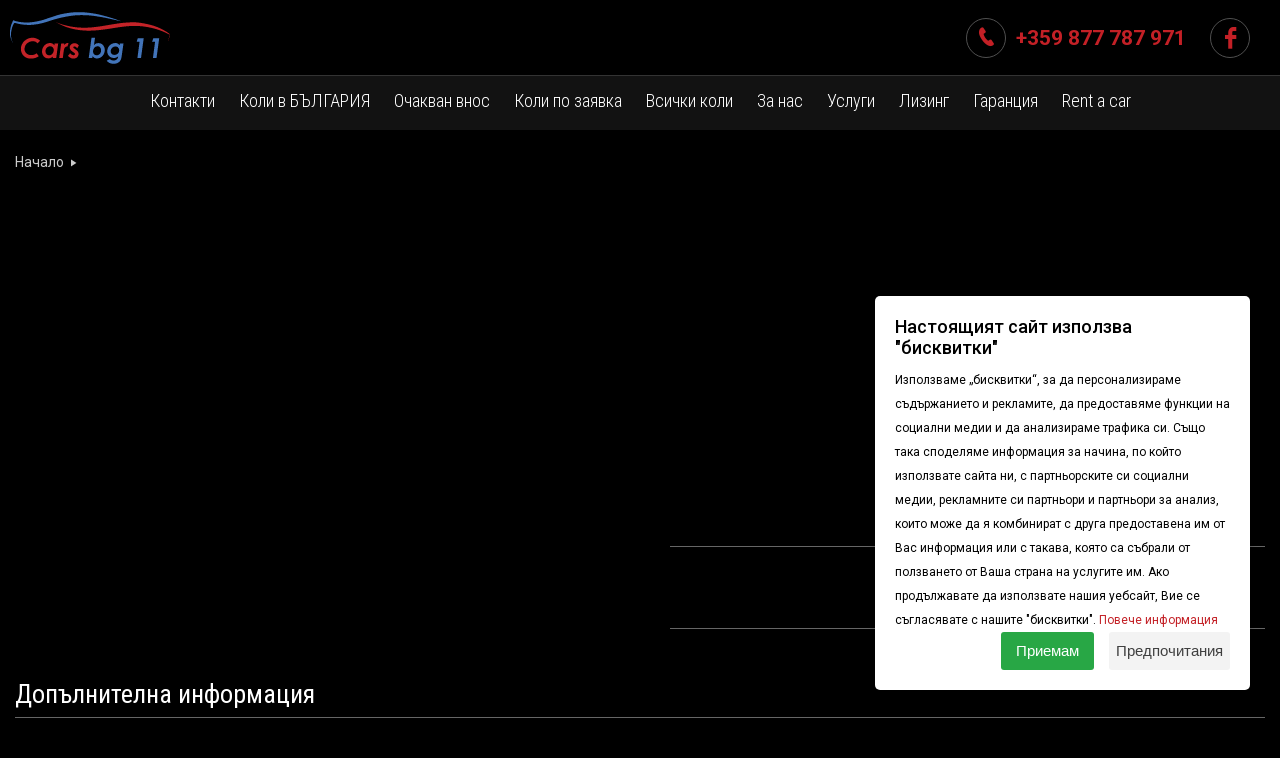

--- FILE ---
content_type: text/html; charset=utf-8
request_url: https://www.carsbg11.com/%D1%85%D1%8E%D0%BD%D0%B4%D0%B0%D0%B9-%D0%B3%D1%80%D0%B0%D0%BD%D0%B4%D1%8E%D1%80-ig-30-premium_257
body_size: 93283
content:

<!doctype html>
<html>
    <head>
    <meta charset="utf-8" />
        <title> | CARSBG11</title>
    <!--
        Author:
        WebDesign Ltd.
        The leading Bulgarian web design team.
        We are looking for foreign co-operation.
        webdesign@art.bg
        www.webdesignbg.eu/
        (+359 899) 66 28 27, (+359 2) 971 02 48
    -->
        <meta name="description" content="rentavto"/>        <meta name="keywords" content="rentavto"/>             
    <meta http-equiv="X-UA-Compatible" content="IE=edge" />
    <meta name="viewport" content="width=device-width, initial-scale=1.0">

    <link href="favicon.ico" rel="icon">
    <link href="apple-touch-icon.png" rel="apple-touch-icon">

    <link rel="preconnect" href="https://fonts.gstatic.com" crossorigin>
    <link rel="preconnect" href="https://fonts.googleapis.com" crossorigin>

    <link rel="preload" href="fonts/icomoon.ttf?2em6lp" as="font" type="font/ttf" crossorigin>
   
        <style>
        .hidden {display:none;}
        @media (min-width: 992px) {
         div.main-slider-wrap{
            height:590px;
            display: block;
          }
        }
        @media (max-width: 991px) {
         div.main-slider-wrap{
           height:auto;
           display: block;
         }
        }
    </style>
          <link rel="preload" href="css.php?15" as="style" onload="this.rel='stylesheet'">
    <link rel="preload" href="js.php" as="script">

    
    <link rel="stylesheet" href="css.php?15" />
         <script src="js.php" type="text/javascript"></script>
    <script type="text/javascript">
        $(document).ready(function () {
            $("#top-menu").responsiveNav({
                openSubmenuOnClick: true,
                activateOnWidth: 992,
                theme: ''
            });
            $('.content-page a').not('.socialClass').nivoLightbox({
                effect: 'fade'
            });
        });
    </script>
    <!--[if lt IE 9]>
        <script src="https://oss.maxcdn.com/libs/html5shiv/3.7.0/html5shiv.js"></script>
        <script src="https://oss.maxcdn.com/libs/respond.js/1.4.2/respond.min.js"></script>
    <![endif]-->
	
<!-- consent v2 -->	

<script>
// Define dataLayer and the gtag function.
window.dataLayer = window.dataLayer || [];
function gtag(){dataLayer.push(arguments);}

// Set default consent to 'denied' as a placeholder
gtag('consent', 'default', {
  'ad_storage': 'denied',
  'ad_user_data': 'denied',
  'ad_personalization': 'denied',
  'analytics_storage': 'denied'
});
</script>
<script>
  function consentGrantedAdStorage() {
    gtag('consent', 'update', {
      'ad_storage': 'granted',
	  'ad_user_data': 'granted',
      'ad_personalization': 'granted',
      'analytics_storage': 'granted'
    });
  }
</script>

<link rel="stylesheet" href="ihavecookies-master/ihavecookies.css"/>
<style>
#gdpr-cookie-message p, #gdpr-cookie-message ul,#gdpr-cookie-message h4 {
  color: #000000;
}
</style>
<script type="text/javascript" src="ihavecookies-master/jquery.ihavecookies.min.js"></script>
<script type="text/javascript">


    $(document).ready(function () {
        $('body').ihavecookies({
            title: 'Настоящият сайт използва "бисквитки"',
            message: 'Използваме „бисквитки“, за да персонализираме съдържанието и рекламите, да предоставяме функции на социални медии и да анализираме трафика си. Също така споделяме информация за начина, по който използвате сайта ни, с партньорските си социални медии, рекламните си партньори и партньори за анализ, които може да я комбинират с друга предоставена им от Вас информация или с такава, която са събрали от ползването от Ваша страна на услугите им. Ако продължавате да използвате нашия уебсайт, Вие се съгласявате с нашите "бисквитки".',
            delay: 600,
            expires: 365, // days
            link: '/политика-за-поверителност___34',
            onAccept: function () {
//                var myPreferences = $.fn.ihavecookies.cookie();
//                console.log('Yay! The following preferences were saved...');
//                console.log(myPreferences);
                executeAcceptedCookies();
            },
            uncheckBoxes: true,
            acceptBtnLabel: 'Приемам',
            advancedBtnLabel: 'Предпочитания',
            moreInfoLabel: 'Повече информация',
            cookieTypesTitle: '', // 'Select which cookies you want to accept'
            fixedCookieTypeLabel: 'Задължителни',
            fixedCookieTypeDesc: 'Те са от съществено значение за правилното функциониране на уебсайта.',
            cookieTypes: [
                {
                    type: 'Функционални',
                    value: 'preferences',
                    description: 'Това са &quot;бисквитки&quot;, свързани с предпочитанията ви за сайта, напр. запомняне на потребителско име, цветове на сайта и т.н.'
                },
                {
                    type: 'Статистически',
                    value: 'analytics',
                    description: 'Статистическите &quot;бисквитки&quot; помагат на собствениците на сайтове да научават как посетителите си взаимодействат със сайтовете, като събират и докладват анонимна информация.'
                },
                {
                    type: 'Маркетингови',
                    value: 'marketing',
                    description: 'Маркетинговите &quot;бисквитки&quot; се използват за проследяване на посетителите между отделни сайтове. Целта им е показването на реклами, които имат отношение към индивидуалния потребител и са привлекателни за него, като това ги прави по-ценни за издателите на реклами и рекламодатели-трети страни.'
                }
            ]
        });
        executeAcceptedCookies();
		
		function consentGrantedAdStorage_2() {
			gtag('consent', 'update', {
			  'ad_storage': 'granted',
			  'ad_user_data': 'granted',
			  'ad_personalization': 'granted',
			  'analytics_storage': 'granted'
			});
	    }
		
        function executeAcceptedCookies() {
            if ($.fn.ihavecookies.preference('preferences') === true) {
                console.log('This should run because preferences is accepted.');
            }
            if ($.fn.ihavecookies.preference('analytics') === true) {
                // Google Analytics start
                /*(function(i,s,o,g,r,a,m){i['GoogleAnalyticsObject']=r;i[r]=i[r]||function(){
                (i[r].q=i[r].q||[]).push(arguments)},i[r].l=1*new Date();a=s.createElement(o),
                m=s.getElementsByTagName(o)[0];a.async=1;a.src=g;m.parentNode.insertBefore(a,m)
                })(window,document,'script','https://www.google-analytics.com/analytics.js','ga');
                ga('create', '', 'auto');  // id na google
                ga('send', 'pageview'); 
                */
                // StatCounter start
               
                
				
				consentGrantedAdStorage_2();
				consentGrantedAdStorage();
            }
            if ($.fn.ihavecookies.preference('marketing') === true) {
                console.log('This should run because marketing is accepted.');
				
				consentGrantedAdStorage_2();
				consentGrantedAdStorage();
            }
        }
    });
</script>
 	
	<!-- head кодове -->
<!-- Google tag (gtag.js) -->
<script async src="https://www.googletagmanager.com/gtag/js?id=G-9QX3YMHHHM"></script>
<script>
  window.dataLayer = window.dataLayer || [];
  function gtag(){dataLayer.push(arguments);}
  gtag('js', new Date());

  gtag('config', 'G-9QX3YMHHHM');
</script>

<!-- Google tag (gtag.js) -->
<script async src="https://www.googletagmanager.com/gtag/js?id=AW-1006344589"></script>
<script>
  window.dataLayer = window.dataLayer || [];
  function gtag(){dataLayer.push(arguments);}
  gtag('js', new Date());

  gtag('config', 'AW-1006344589');
</script>


<!-- Meta Pixel Code -->
<script>
!function(f,b,e,v,n,t,s)
{if(f.fbq)return;n=f.fbq=function(){n.callMethod?
n.callMethod.apply(n,arguments):n.queue.push(arguments)};
if(!f._fbq)f._fbq=n;n.push=n;n.loaded=!0;n.version='2.0';
n.queue=[];t=b.createElement(e);t.async=!0;
t.src=v;s=b.getElementsByTagName(e)[0];
s.parentNode.insertBefore(t,s)}(window, document,'script',
'https://connect.facebook.net/en_US/fbevents.js');
fbq('init', '207467747481117');
fbq('track', 'PageView');
</script>
<noscript><img height="1" width="1" style="display:none"
src="https://www.facebook.com/tr?id=207467747481117&ev=PageView&noscript=1"
/></noscript>
<!-- End Meta Pixel Code --><!-- head кодове край --> 
   
</head>

   <body> 
     
<header>
  <div class="header-wrap">

      <div class="header-box">

          <div class="header-top">
               
              <a href="/" id="logo" title=""><img src="img/logo.svg" alt="" /></a>

              <div class="header-info">
                <div><a href="tel:+359877787971" title="+359 877 787 971"><span class="icon-phone"></span>+359 877 787 971</a></div>
                <div><a href="https://www.facebook.com/carsbg11/" target="_blank"><span class="icon-facebook"></span></a></div>
              </div>                       
           </div>

          <div class="header-bottom">
 
              <div class="top-menu-box">
                  <nav id="top-menu" class="responsive-nav default">
                    <div class="label-menu"><span></span></div>
                        <div>
                          <ul>
                            <li><a href="/контакти___1"><span>Контакти</span></a></li> <li class="dropdown"><a href="javascript:void(0);"><span>Коли в БЪЛГАРИЯ</span></a><div><ul><li><a href="/groups.php?G=15"><span>Hyundai</span></a></li><li><a href="/groups.php?G=16"><span>KIA</span></a></li><li><a href="/groups.php?G=18"><span>SUV</span></a></li></ul></div></li> <li><a href="groups.php?G=17"><span>Очакван внос</span></a></li> <li><a href="https://www.carsbg.eu"><span>Коли по заявка</span></a></li> <li><a href="salesbg.php"><span>Всички коли</span></a></li> <li><a href="https://www.carsbg11.com/%D0%B7%D0%B0-%D0%BD%D0%B0%D1%81___10"><span>За нас</span></a></li> <li class="dropdown"><a href="javascript:void(0);"><span>Услуги</span></a><div><ul><li><a href="http://koreacars.eu"><span>Резервни части и сервиз</span></a></li><li><a href="гаранционни-условия___24___28"><span>Гаранционни условия</span></a></li><li><a href="застраховане-от-generali___24___33"><span>Застраховане от Generali</span></a></li><li><a href="технически-данни___24___36"><span>Технически данни</span></a></li><li><a href="въпроси-и-отговори___24___25"><span>Въпроси и Отговори</span></a></li></ul></div></li> <li><a href="/лизинг___14"><span>Лизинг</span></a></li> <li><a href="/гаранция___4"><span>Гаранция</span></a></li> <li><a href="http://www.rentauto.bg"><span>Rent a car</span></a></li>                           </ul>
                      </div>
                  </nav>
              </div>

          </div>

      </div>

  </div>
</header>





<main id="main" class="content-page main-container">
   
      <div class="navigation">
        <div class="container">
         <a href="/">Начало</a> <span class="icon-triangle"></span><a href=" groups.php?G="></a>      </div>
   </div>
   
      
   <div class="container">
        <div class="product-flex">
                    <div class="product-left">
                          
                      <div class="gallery-sm-box">
                        <div class="gallery-sm">
            		         
                        </div>
                      </div>        
                      <div class="clear"></div>
                  </div>
                   <div class="product-left">
                <div class="product-info">
                    <h1 class="product-name"></h1>       
                    <div class="product-info-text">
                        
                        
                        
                        
                        
                        
                        
                        
                    </div>

                    <div class="product-price-box">
                      <div class="sold-out"></div>
                    </div>
                </div>
           </div> 
                  </div>
                  <div class="desc-info">
            <div class="desc-info-tilte">Допълнителна информация</div>

            <ul class="desc-list">
                
            </ul>

            <div class="content-text">
                   
            </div>
        </div>
                   <h1 class="antetka-4">Други оферти</h1>
        <div class="slider_offers">
            <div class="slider-offer owl-carousel owl-theme">
             <div class="offer-wrap">
                <a href="hyundai-palisade-гаранция-сервиз-резервни-части-реални-км_875" class="offer-item offer-item-slider">
                      <div class="badj-top"><div>Бензин + 7 места</div></div>
                    <div class="top_title">Hyundai Palisade Гаранция, Сервиз, Резервни части Реални км</div>
                    <div class="wrap-image">
                      <div class="car-info">
                        <ul>
                              <li>3.8 Бензин</li>
                            <li>295</li>
                             <li>Автоматична 8 8 степенна</li>
                        </ul>
                      </div>

                      <img src="img/OBEKTI/BIG_IMG1_1761557605875.jpg" class="image lazy" loading="lazy" alt="Hyundai Palisade Гаранция, Сервиз, Резервни части Реални км">
                    </div>

                    <div class="info">Година на производство: <span>2020 г.</span></div>
                   <div class="infop">
                        <div class="vij">ВИЖ ПОВЕЧЕ</div>
                        <div class="price"><span>цена</span> <div>Капариран на 06,11,25</div></div>
                    </div>
                </a>
          </div>  <div class="offer-wrap">
                <a href="hyundai-palisade-гаранция-сервиз-резервни-части-реални-километри_880" class="offer-item offer-item-slider">
                      <div class="badj-top"><div>ПРОДАДЕН</div></div>
                    <div class="top_title">Hyundai Palisade Гаранция, Сервиз, Резервни части Реални километри
</div>
                    <div class="wrap-image">
                      <div class="car-info">
                        <ul>
                              <li>Бензин </li>
                            <li>295 к.с.</li>
                             <li>Автоматична 8 степенна</li>
                        </ul>
                      </div>

                      <img src="img/OBEKTI/BIG_IMG1_1762535858880.jpg" class="image lazy" loading="lazy" alt="Hyundai Palisade Гаранция, Сервиз, Резервни части Реални километри
">
                    </div>

                    <div class="info">Година на производство: <span>2020 г.</span></div>
                   <div class="infop">
                        <div class="vij">ВИЖ ПОВЕЧЕ</div>
                        <div class="price"><span>цена</span> <div>ПРОДАДЕН</div></div>
                    </div>
                </a>
          </div>  <div class="offer-wrap">
                <a href="kia-k8-100реални-километри-гаранция-осигурена-поддръжк_849" class="offer-item offer-item-slider">
                      <div class="badj-top"><div>30166€</div></div>
                    <div class="top_title">Kia K8 100%реални километри, Гаранция, Осигурена поддръжк</div>
                    <div class="wrap-image">
                      <div class="car-info">
                        <ul>
                              <li>LPG 3.5</li>
                            <li>240 к.с.</li>
                             <li>Автоматична</li>
                        </ul>
                      </div>

                      <img src="img/OBEKTI/BIG_IMG1_1753687394849.jpg" class="image lazy" loading="lazy" alt="Kia K8 100%реални километри, Гаранция, Осигурена поддръжк">
                    </div>

                    <div class="info">Година на производство: <span>2024</span></div>
                   <div class="infop">
                        <div class="vij">ВИЖ ПОВЕЧЕ</div>
                        <div class="price"><span>цена</span> <div>59006лв</div></div>
                    </div>
                </a>
          </div>  <div class="offer-wrap">
                <a href="hyundai-h1-11-1-cvx-deluxe_737" class="offer-item offer-item-slider">
                      <div class="badj-top"><div>Коли по заявка 13089€ без ДДС</div></div>
                    <div class="top_title">Hyundai H1 11+ 1 CVX Deluxe </div>
                    <div class="wrap-image">
                      <div class="car-info">
                        <ul>
                              <li>дизел</li>
                            <li>170к.с.</li>
                             <li>Автоматична</li>
                        </ul>
                      </div>

                      <img src="img/OBEKTI/IMG1_1728037963737_or.peg" class="image lazy" loading="lazy" alt="Hyundai H1 11+ 1 CVX Deluxe ">
                    </div>

                    <div class="info">Година на производство: <span>2015 г.</span></div>
                   <div class="infop">
                        <div class="vij">ВИЖ ПОВЕЧЕ</div>
                        <div class="price"><span>цена</span> <div>25 600 лв. без ДДС</div></div>
                    </div>
                </a>
          </div>  <div class="offer-wrap">
                <a href="kia-k8-smartstream-lpi-v6-само-на-газ_781" class="offer-item offer-item-slider">
                      <div class="badj-top"><div>Коли по заявка 33234€</div></div>
                    <div class="top_title">Kia K8 Smartstream LPI V6 само на газ</div>
                    <div class="wrap-image">
                      <div class="car-info">
                        <ul>
                              <li>LPG 3.5</li>
                            <li>245кс</li>
                             <li>Автоматична</li>
                        </ul>
                      </div>

                      <img src="img/OBEKTI/IMG1_1743169470781_or.jpg" class="image lazy" loading="lazy" alt="Kia K8 Smartstream LPI V6 само на газ">
                    </div>

                    <div class="info">Година на производство: <span>2022</span></div>
                   <div class="infop">
                        <div class="vij">ВИЖ ПОВЕЧЕ</div>
                        <div class="price"><span>цена</span> <div>65 000 лв.</div></div>
                    </div>
                </a>
          </div>  <div class="offer-wrap">
                <a href="kia-k5-100реални-километри-гаранция-цена-преди-пристиг_844" class="offer-item offer-item-slider">
                      <div class="badj-top"><div>22496€</div></div>
                    <div class="top_title">Kia K5 100%реални километри, Гаранция, Цена преди пристиг</div>
                    <div class="wrap-image">
                      <div class="car-info">
                        <ul>
                              <li>LPG 2.0</li>
                            <li>150</li>
                             <li>Автоматична</li>
                        </ul>
                      </div>

                      <img src="img/OBEKTI/BIG_IMG1_1753459101844.jpg" class="image lazy" loading="lazy" alt="Kia K5 100%реални километри, Гаранция, Цена преди пристиг">
                    </div>

                    <div class="info">Година на производство: <span>2021</span></div>
                   <div class="infop">
                        <div class="vij">ВИЖ ПОВЕЧЕ</div>
                        <div class="price"><span>цена</span> <div>44006лв</div></div>
                    </div>
                </a>
          </div>  <div class="offer-wrap">
                <a href="hyundai-palisade-гаранция-до-2г-автосервиз-резервни-части-сигурност_899" class="offer-item offer-item-slider">
                      <div class="badj-top"><div>Очаквана февруари</div></div>
                    <div class="top_title">Hyundai Palisade Гаранция до 2г., Автосервиз, Резервни части сигурност.</div>
                    <div class="wrap-image">
                      <div class="car-info">
                        <ul>
                              <li>Дизел</li>
                            <li>202</li>
                             <li>Автоматична 8 степенна</li>
                        </ul>
                      </div>

                      <img src="img/OBEKTI/BIG_IMG1_1767519834899.peg" class="image lazy" loading="lazy" alt="Hyundai Palisade Гаранция до 2г., Автосервиз, Резервни части сигурност.">
                    </div>

                    <div class="info">Година на производство: <span>2024 г.</span></div>
                   <div class="infop">
                        <div class="vij">ВИЖ ПОВЕЧЕ</div>
                        <div class="price"><span>цена</span> <div>32016€</div></div>
                    </div>
                </a>
          </div>  <div class="offer-wrap">
                <a href="hyundai-palisade-22-дизел_897" class="offer-item offer-item-slider">
                      <div class="badj-top"><div>Очаквана април</div></div>
                    <div class="top_title">Hyundai Palisade 2.2 Дизел</div>
                    <div class="wrap-image">
                      <div class="car-info">
                        <ul>
                              <li>Дизел</li>
                            <li>202 кс.</li>
                             <li>Автоматична 8 степенна</li>
                        </ul>
                      </div>

                      <img src="img/OBEKTI/BIG_IMG1_1767457942897.peg" class="image lazy" loading="lazy" alt="Hyundai Palisade 2.2 Дизел">
                    </div>

                    <div class="info">Година на производство: <span>2019</span></div>
                   <div class="infop">
                        <div class="vij">ВИЖ ПОВЕЧЕ</div>
                        <div class="price"><span>цена</span> <div>29900€</div></div>
                    </div>
                </a>
          </div>  <div class="offer-wrap">
                <a href="kia-k8-сигурна-поръчкаосигурен-сервизчастигаранция-!-намира-се-в-южна-корея_883" class="offer-item offer-item-slider">
                      <div class="badj-top"><div>Само с поръчка</div></div>
                    <div class="top_title">Kia K8 Сигурна поръчка.Осигурен сервиз.Части.Гаранция !
Намира се в Южна Корея</div>
                    <div class="wrap-image">
                      <div class="car-info">
                        <ul>
                              <li>3,5 LPG</li>
                            <li>235кс</li>
                             <li>Автоматична 8 степенна</li>
                        </ul>
                      </div>

                      <img src="img/OBEKTI/IMG1_1762685517883_or.peg" class="image lazy" loading="lazy" alt="Kia K8 Сигурна поръчка.Осигурен сервиз.Части.Гаранция !
Намира се в Южна Корея">
                    </div>

                    <div class="info">Година на производство: <span>2021 април</span></div>
                   <div class="infop">
                        <div class="vij">ВИЖ ПОВЕЧЕ</div>
                        <div class="price"><span>цена</span> <div>41014лв</div></div>
                    </div>
                </a>
          </div>  <div class="offer-wrap">
                <a href="kia-k7-lpg-внос-от-корея!_811" class="offer-item offer-item-slider">
                      <div class="badj-top"><div>Налична 14 827€</div></div>
                    <div class="top_title">Kia K7 LPG внос от Корея!</div>
                    <div class="wrap-image">
                      <div class="car-info">
                        <ul>
                              <li>LPG 3.0</li>
                            <li>235кс</li>
                             <li>Автоматична</li>
                        </ul>
                      </div>

                      <img src="img/OBEKTI/BIG_IMG1_1747640393811.jpg" class="image lazy" loading="lazy" alt="Kia K7 LPG внос от Корея!">
                    </div>

                    <div class="info">Година на производство: <span>2019 г.</span></div>
                   <div class="infop">
                        <div class="vij">ВИЖ ПОВЕЧЕ</div>
                        <div class="price"><span>цена</span> <div>29 000 лв.</div></div>
                    </div>
                </a>
          </div>  <div class="offer-wrap">
                <a href="kia-к8-luxury-lpi_770" class="offer-item offer-item-slider">
                      <div class="badj-top"><div>Коли по заявка 28405€</div></div>
                    <div class="top_title">Kia К8 Luxury LPI</div>
                    <div class="wrap-image">
                      <div class="car-info">
                        <ul>
                              <li>LPG 3.0</li>
                            <li>245кс</li>
                             <li>Автоматична</li>
                        </ul>
                      </div>

                      <img src="img/OBEKTI/IMG1_1742753805770_or.jpg" class="image lazy" loading="lazy" alt="Kia К8 Luxury LPI">
                    </div>

                    <div class="info">Година на производство: <span>2023</span></div>
                   <div class="infop">
                        <div class="vij">ВИЖ ПОВЕЧЕ</div>
                        <div class="price"><span>цена</span> <div>55 555 лв</div></div>
                    </div>
                </a>
          </div>  <div class="offer-wrap">
                <a href="kia-morning-11-със-възможност-за-данъчен-кредит_623" class="offer-item offer-item-slider">
                      <div class="badj-top"><div>Коли по заявка 10584€</div></div>
                    <div class="top_title">Kia Morning 1+1 със възможност за данъчен кредит</div>
                    <div class="wrap-image">
                      <div class="car-info">
                        <ul>
                              <li>бензин</li>
                            <li>1000 куб. см.</li>
                             <li>автомотична</li>
                        </ul>
                      </div>

                      <img src="img/OBEKTI/BIG_IMG1_1697789227623.jpg" class="image lazy" loading="lazy" alt="Kia Morning 1+1 със възможност за данъчен кредит">
                    </div>

                    <div class="info">Година на производство: <span>2018 г.</span></div>
                   <div class="infop">
                        <div class="vij">ВИЖ ПОВЕЧЕ</div>
                        <div class="price"><span>цена</span> <div>20 700 лв.</div></div>
                    </div>
                </a>
          </div>  <div class="offer-wrap">
                <a href="hyundai-the-new-grandeur-lpi-30_318" class="offer-item offer-item-slider">
                      <div class="badj-top"><div>Коли по заявка 31751€</div></div>
                    <div class="top_title">Hyundai The New Grandeur LPi 3.0 
</div>
                    <div class="wrap-image">
                      <div class="car-info">
                        <ul>
                              <li>бензинов</li>
                            <li>235 к.с.</li>
                             <li>Автоматична</li>
                        </ul>
                      </div>

                      <img src="img/OBEKTI/IMG1_1678648288318_or.jpg" class="image lazy" loading="lazy" alt="Hyundai The New Grandeur LPi 3.0 
">
                    </div>

                    <div class="info">Година на производство: <span>2021 г.</span></div>
                   <div class="infop">
                        <div class="vij">ВИЖ ПОВЕЧЕ</div>
                        <div class="price"><span>цена</span> <div>62 100 лв</div></div>
                    </div>
                </a>
          </div>  <div class="offer-wrap">
                <a href="kia-new-k5-(dl3)-20-lpi-trendy_831" class="offer-item offer-item-slider">
                      <div class="badj-top"><div>Капарирана</div></div>
                    <div class="top_title">Kia New K5 (DL3) 2.0 LPI Trendy </div>
                    <div class="wrap-image">
                      <div class="car-info">
                        <ul>
                              <li>Газ течна фаза</li>
                            <li>151 к.с.</li>
                             <li>Автоматична</li>
                        </ul>
                      </div>

                      <img src="img/OBEKTI/IMG1_1750327399831_or.jpg" class="image lazy" loading="lazy" alt="Kia New K5 (DL3) 2.0 LPI Trendy ">
                    </div>

                    <div class="info">Година на производство: <span>2021 г.</span></div>
                   <div class="infop">
                        <div class="vij">ВИЖ ПОВЕЧЕ</div>
                        <div class="price"><span>цена</span> <div>Капарирана</div></div>
                    </div>
                </a>
          </div>  <div class="offer-wrap">
                <a href="kia-k8-лизинг-гаранция-сервиз-резервничасти_891" class="offer-item offer-item-slider">
                      <div class="badj-top"><div>Наличен!</div></div>
                    <div class="top_title">Kia K8 Лизинг, Гаранция, Сервиз, Резервничасти</div>
                    <div class="wrap-image">
                      <div class="car-info">
                        <ul>
                              <li>LPG 3.5</li>
                            <li>236</li>
                             <li>Автоматик</li>
                        </ul>
                      </div>

                      <img src="img/OBEKTI/BIG_IMG1_1764659442891.jpg" class="image lazy" loading="lazy" alt="Kia K8 Лизинг, Гаранция, Сервиз, Резервничасти">
                    </div>

                    <div class="info">Година на производство: <span>2022,12,20</span></div>
                   <div class="infop">
                        <div class="vij">ВИЖ ПОВЕЧЕ</div>
                        <div class="price"><span>цена</span> <div>23513€</div></div>
                    </div>
                </a>
          </div>  <div class="offer-wrap">
                <a href="kia-sportage-hybrid-16-turbo_693" class="offer-item offer-item-slider">
                      <div class="badj-top"><div>Коли по заявка</div></div>
                    <div class="top_title">Kia Sportage Hybrid 1.6 Turbo</div>
                    <div class="wrap-image">
                      <div class="car-info">
                        <ul>
                              <li>Хибрид</li>
                            <li>180 кс.</li>
                             <li>автоматична</li>
                        </ul>
                      </div>

                      <img src="img/OBEKTI/IMG1_1710329593693_or.jpg" class="image lazy" loading="lazy" alt="Kia Sportage Hybrid 1.6 Turbo">
                    </div>

                    <div class="info">Година на производство: <span>2022 г.</span></div>
                   <div class="infop">
                        <div class="vij">ВИЖ ПОВЕЧЕ</div>
                        <div class="price"><span>цена</span> <div>39 600 $</div></div>
                    </div>
                </a>
          </div>  <div class="offer-wrap">
                <a href="kia-k5-първоначална-вноска-за-такси_848" class="offer-item offer-item-slider">
                      <div class="badj-top"><div>Налични</div></div>
                    <div class="top_title">Kia K5 Първоначална вноска за такси</div>
                    <div class="wrap-image">
                      <div class="car-info">
                        <ul>
                              <li>LPG 2.0</li>
                            <li>150</li>
                             <li>Автоматична</li>
                        </ul>
                      </div>

                      <img src="img/OBEKTI/BIG_IMG1_1753645408848.jpg" class="image lazy" loading="lazy" alt="Kia K5 Първоначална вноска за такси">
                    </div>

                    <div class="info">Година на производство: <span>2022</span></div>
                   <div class="infop">
                        <div class="vij">ВИЖ ПОВЕЧЕ</div>
                        <div class="price"><span>цена</span> <div>4600€</div></div>
                    </div>
                </a>
          </div>  <div class="offer-wrap">
                <a href="kia-new-k5-(dl3)-20-lpi-trendy_830" class="offer-item offer-item-slider">
                      <div class="badj-top"><div>Налична 24 544€</div></div>
                    <div class="top_title">Kia New K5 (DL3) 2.0 LPI Trendy </div>
                    <div class="wrap-image">
                      <div class="car-info">
                        <ul>
                              <li>Газ течна фаза</li>
                            <li>151 к.с.</li>
                             <li>Автоматична</li>
                        </ul>
                      </div>

                      <img src="img/OBEKTI/IMG1_1750327099830_or.jpg" class="image lazy" loading="lazy" alt="Kia New K5 (DL3) 2.0 LPI Trendy ">
                    </div>

                    <div class="info">Година на производство: <span>2020 г.</span></div>
                   <div class="infop">
                        <div class="vij">ВИЖ ПОВЕЧЕ</div>
                        <div class="price"><span>цена</span> <div>48 004 лв.</div></div>
                    </div>
                </a>
          </div>  <div class="offer-wrap">
                <a href="хюндай-дженезис-g90-2018_384" class="offer-item offer-item-slider">
                      <div class="badj-top"><div>Налична 28405€</div></div>
                    <div class="top_title">Хюндай Дженезис G90 2018 </div>
                    <div class="wrap-image">
                      <div class="car-info">
                        <ul>
                              <li>Бензин 3.3</li>
                            <li>365 к.с.</li>
                             <li>Автоматик</li>
                        </ul>
                      </div>

                      <img src="img/OBEKTI/BIG_IMG1_1663405532384.jpg" class="image lazy" loading="lazy" alt="Хюндай Дженезис G90 2018 ">
                    </div>

                    <div class="info">Година на производство: <span>2018 г.</span></div>
                   <div class="infop">
                        <div class="vij">ВИЖ ПОВЕЧЕ</div>
                        <div class="price"><span>цена</span> <div>55 555 лв.</div></div>
                    </div>
                </a>
          </div>  <div class="offer-wrap">
                <a href="kia-k8-гаранция-сервиз-резервни-части-реални-километри_860" class="offer-item offer-item-slider">
                      <div class="badj-top"><div>ПРОДАДЕНА!</div></div>
                    <div class="top_title">Kia K8 Гаранция, Сервиз, Резервни части Реални километри</div>
                    <div class="wrap-image">
                      <div class="car-info">
                        <ul>
                              <li>3,5 LPG</li>
                            <li>235кс</li>
                             <li>Автоматична 8 степенна</li>
                        </ul>
                      </div>

                      <img src="img/OBEKTI/BIG_IMG1_1756477379860.jpg" class="image lazy" loading="lazy" alt="Kia K8 Гаранция, Сервиз, Резервни части Реални километри">
                    </div>

                    <div class="info">Година на производство: <span>2022</span></div>
                   <div class="infop">
                        <div class="vij">ВИЖ ПОВЕЧЕ</div>
                        <div class="price"><span>цена</span> <div>ПРОДАДЕНА!</div></div>
                    </div>
                </a>
          </div>  <div class="offer-wrap">
                <a href="kia-new-k5-(dl3)-20-gasoline-noblesse_827" class="offer-item offer-item-slider">
                      <div class="badj-top"><div>Очаквана 23519€</div></div>
                    <div class="top_title">Kia New K5 (DL3) 2.0 Gasoline Noblesse </div>
                    <div class="wrap-image">
                      <div class="car-info">
                        <ul>
                              <li>Бензин </li>
                            <li>151 к.с.</li>
                             <li>Автоматична</li>
                        </ul>
                      </div>

                      <img src="img/OBEKTI/IMG1_1750322434827_or.jpg" class="image lazy" loading="lazy" alt="Kia New K5 (DL3) 2.0 Gasoline Noblesse ">
                    </div>

                    <div class="info">Година на производство: <span>2021 г.</span></div>
                   <div class="infop">
                        <div class="vij">ВИЖ ПОВЕЧЕ</div>
                        <div class="price"><span>цена</span> <div>46000лв.</div></div>
                    </div>
                </a>
          </div>  <div class="offer-wrap">
                <a href="kia-k8-гаранция-сервиз-резервни-части-реални-км_890" class="offer-item offer-item-slider">
                      <div class="badj-top"><div>Очакван</div></div>
                    <div class="top_title">Kia K8 Гаранция, Сервиз, Резервни части Реални км</div>
                    <div class="wrap-image">
                      <div class="car-info">
                        <ul>
                              <li>LPG 3.0</li>
                            <li>236кс</li>
                             <li>Автоматична  8 степенна</li>
                        </ul>
                      </div>

                      <img src="img/OBEKTI/BIG_IMG1_1764594445890.jpg" class="image lazy" loading="lazy" alt="Kia K8 Гаранция, Сервиз, Резервни части Реални км">
                    </div>

                    <div class="info">Година на производство: <span>2022</span></div>
                   <div class="infop">
                        <div class="vij">ВИЖ ПОВЕЧЕ</div>
                        <div class="price"><span>цена</span> <div>48813лв</div></div>
                    </div>
                </a>
          </div>  <div class="offer-wrap">
                <a href="kia-all-new-sportage-само-на-газ_788" class="offer-item offer-item-slider">
                      <div class="badj-top"><div>Коли по заявка 35279€</div></div>
                    <div class="top_title">Kia All-New Sportage Само на газ  </div>
                    <div class="wrap-image">
                      <div class="car-info">
                        <ul>
                              <li>LPG 2WD Trendy</li>
                            <li>146 к.с.</li>
                             <li>Автоматична</li>
                        </ul>
                      </div>

                      <img src="img/OBEKTI/IMG1_1743421600788_or.jpg" class="image lazy" loading="lazy" alt="Kia All-New Sportage Само на газ  ">
                    </div>

                    <div class="info">Година на производство: <span>2023</span></div>
                   <div class="infop">
                        <div class="vij">ВИЖ ПОВЕЧЕ</div>
                        <div class="price"><span>цена</span> <div>69 000 лв.</div></div>
                    </div>
                </a>
          </div>  <div class="offer-wrap">
                <a href="kia-k5-lpg-налична-готова-за-регистрация_807" class="offer-item offer-item-slider">
                      <div class="badj-top"><div>Налична 21475€</div></div>
                    <div class="top_title">Kia K5 LPG налична готова за регистрация</div>
                    <div class="wrap-image">
                      <div class="car-info">
                        <ul>
                              <li>2.0 LPi</li>
                            <li>151 к.с.</li>
                             <li>Автоматична</li>
                        </ul>
                      </div>

                      <img src="img/OBEKTI/BIG_IMG1_1747127855807.jpg" class="image lazy" loading="lazy" alt="Kia K5 LPG налична готова за регистрация">
                    </div>

                    <div class="info">Година на производство: <span>2021 г.</span></div>
                   <div class="infop">
                        <div class="vij">ВИЖ ПОВЕЧЕ</div>
                        <div class="price"><span>цена</span> <div>42 002 лв.</div></div>
                    </div>
                </a>
          </div>  <div class="offer-wrap">
                <a href="hyundai-palisade-лизинг-гаранция-сервиз-резервничасти_902" class="offer-item offer-item-slider">
                      <div class="badj-top"><div>Наличен!</div></div>
                    <div class="top_title">Hyundai Palisade Лизинг, Гаранция, Сервиз, Резервничасти</div>
                    <div class="wrap-image">
                      <div class="car-info">
                        <ul>
                              <li>Бензин 3.8</li>
                            <li>295</li>
                             <li>Автоматична  8 степенна</li>
                        </ul>
                      </div>

                      <img src="img/OBEKTI/BIG_IMG1_1769154203902.jpg" class="image lazy" loading="lazy" alt="Hyundai Palisade Лизинг, Гаранция, Сервиз, Резервничасти">
                    </div>

                    <div class="info">Година на производство: <span>2023 г.</span></div>
                   <div class="infop">
                        <div class="vij">ВИЖ ПОВЕЧЕ</div>
                        <div class="price"><span>цена</span> <div>Продаден</div></div>
                    </div>
                </a>
          </div>  <div class="offer-wrap">
                <a href="kia-k5-trendy-100-реални-километри-гаранция-лизинг_855" class="offer-item offer-item-slider">
                      <div class="badj-top"><div>21474€</div></div>
                    <div class="top_title">Kia K5  Trendy 100% реални километри, Гаранция, Лизинг</div>
                    <div class="wrap-image">
                      <div class="car-info">
                        <ul>
                              <li>LPG 2.0</li>
                            <li>150</li>
                             <li>Автоматична</li>
                        </ul>
                      </div>

                      <img src="img/OBEKTI/BIG_IMG1_1754492633855.jpg" class="image lazy" loading="lazy" alt="Kia K5  Trendy 100% реални километри, Гаранция, Лизинг">
                    </div>

                    <div class="info">Година на производство: <span>2020</span></div>
                   <div class="infop">
                        <div class="vij">ВИЖ ПОВЕЧЕ</div>
                        <div class="price"><span>цена</span> <div>42006лв</div></div>
                    </div>
                </a>
          </div>  <div class="offer-wrap">
                <a href="hyundai-palisade-гаранция-до-2г-автосервиз-части-лизинг_895" class="offer-item offer-item-slider">
                      <div class="badj-top"><div>Продаден</div></div>
                    <div class="top_title">Hyundai Palisade Гаранция до 2г., Автосервиз, Части, Лизинг</div>
                    <div class="wrap-image">
                      <div class="car-info">
                        <ul>
                              <li>3,8 Бензин</li>
                            <li>295 к.с.</li>
                             <li>Автоматична 8 степенна</li>
                        </ul>
                      </div>

                      <img src="img/OBEKTI/BIG_IMG1_1767527494895.peg" class="image lazy" loading="lazy" alt="Hyundai Palisade Гаранция до 2г., Автосервиз, Части, Лизинг">
                    </div>

                    <div class="info">Година на производство: <span>2024</span></div>
                   <div class="infop">
                        <div class="vij">ВИЖ ПОВЕЧЕ</div>
                        <div class="price"><span>цена</span> <div>Продаден</div></div>
                    </div>
                </a>
          </div>  <div class="offer-wrap">
                <a href="kia-k8-специална-цена-преди-да-пристигне!wwwcarsbg11com_871" class="offer-item offer-item-slider">
                      <div class="badj-top"><div>Очакван внос декември</div></div>
                    <div class="top_title">Kia K8 Специална цена преди да пристигне!www.carsbg11.com</div>
                    <div class="wrap-image">
                      <div class="car-info">
                        <ul>
                              <li>само на газ</li>
                            <li>235 к.с.</li>
                             <li>Автоматична</li>
                        </ul>
                      </div>

                      <img src="img/OBEKTI/BIG_IMG1_1759232557871.jpg" class="image lazy" loading="lazy" alt="Kia K8 Специална цена преди да пристигне!www.carsbg11.com">
                    </div>

                    <div class="info">Година на производство: <span>2023 г.</span></div>
                   <div class="infop">
                        <div class="vij">ВИЖ ПОВЕЧЕ</div>
                        <div class="price"><span>цена</span> <div>Капарирана!</div></div>
                    </div>
                </a>
          </div>  <div class="offer-wrap">
                <a href="genesis-g80-25-t-gdi-awd-сервиз-части-лизинг_858" class="offer-item offer-item-slider">
                      <div class="badj-top"><div>Лимузина</div></div>
                    <div class="top_title">Genesis G80 2.5 T-GDi AWD , Сервиз, Части, Лизинг</div>
                    <div class="wrap-image">
                      <div class="car-info">
                        <ul>
                              <li>Бензин</li>
                            <li>302кс</li>
                             <li>Автоматична  8 степенна</li>
                        </ul>
                      </div>

                      <img src="img/OBEKTI/IMG1_1755712038858_or.peg" class="image lazy" loading="lazy" alt="Genesis G80 2.5 T-GDi AWD , Сервиз, Части, Лизинг">
                    </div>

                    <div class="info">Година на производство: <span>2021</span></div>
                   <div class="infop">
                        <div class="vij">ВИЖ ПОВЕЧЕ</div>
                        <div class="price"><span>цена</span> <div>31000€</div></div>
                    </div>
                </a>
          </div>  <div class="offer-wrap">
                <a href="kia-k5-специална-цена-преди-да-пристигне!_812" class="offer-item offer-item-slider">
                      <div class="badj-top"><div>Само с поръчка 19378€</div></div>
                    <div class="top_title">Kia K5 Специална цена преди да пристигне! </div>
                    <div class="wrap-image">
                      <div class="car-info">
                        <ul>
                              <li>2.0 LPi</li>
                            <li>151</li>
                             <li>Автоматик</li>
                        </ul>
                      </div>

                      <img src="img/OBEKTI/IMG1_1748710676812_or.jpg" class="image lazy" loading="lazy" alt="Kia K5 Специална цена преди да пристигне! ">
                    </div>

                    <div class="info">Година на производство: <span>2021 г.</span></div>
                   <div class="infop">
                        <div class="vij">ВИЖ ПОВЕЧЕ</div>
                        <div class="price"><span>цена</span> <div>37900 лв.</div></div>
                    </div>
                </a>
          </div>  <div class="offer-wrap">
                <a href="hyundai-palisade-22-дизел_896" class="offer-item offer-item-slider">
                      <div class="badj-top"><div>Очаквана февруари</div></div>
                    <div class="top_title">Hyundai Palisade 2.2 Дизел</div>
                    <div class="wrap-image">
                      <div class="car-info">
                        <ul>
                              <li>Дизел</li>
                            <li>202 к.с.</li>
                             <li>Автоматична 8 степенна</li>
                        </ul>
                      </div>

                      <img src="img/OBEKTI/BIG_IMG1_1767450221896.peg" class="image lazy" loading="lazy" alt="Hyundai Palisade 2.2 Дизел">
                    </div>

                    <div class="info">Година на производство: <span>2021 </span></div>
                   <div class="infop">
                        <div class="vij">ВИЖ ПОВЕЧЕ</div>
                        <div class="price"><span>цена</span> <div>30916 €</div></div>
                    </div>
                </a>
          </div>  <div class="offer-wrap">
                <a href="hyundai-starex-81-места_629" class="offer-item offer-item-slider">
                      <div class="badj-top"><div>Ново предложение 25309€</div></div>
                    <div class="top_title">Hyundai Starex 8+1 места</div>
                    <div class="wrap-image">
                      <div class="car-info">
                        <ul>
                              <li>2.2 Diesel</li>
                            <li>177 к.с.</li>
                             <li>Автоматик</li>
                        </ul>
                      </div>

                      <img src="img/OBEKTI/IMG1_1698233019629_or.jpg" class="image lazy" loading="lazy" alt="Hyundai Starex 8+1 места">
                    </div>

                    <div class="info">Година на производство: <span>2018 г.</span></div>
                   <div class="infop">
                        <div class="vij">ВИЖ ПОВЕЧЕ</div>
                        <div class="price"><span>цена</span> <div>49 500 лв.</div></div>
                    </div>
                </a>
          </div>  <div class="offer-wrap">
                <a href="hyundai-palisade-calligraphy-38-awd-бензин_872" class="offer-item offer-item-slider">
                      <div class="badj-top"><div>ПРОДАДЕНА</div></div>
                    <div class="top_title">Hyundai Palisade Calligraphy 3.8 AWD бензин</div>
                    <div class="wrap-image">
                      <div class="car-info">
                        <ul>
                              <li>Бензин </li>
                            <li>295 к.с.</li>
                             <li>Автоматична</li>
                        </ul>
                      </div>

                      <img src="img/OBEKTI/BIG_IMG1_1759582257872.jpg" class="image lazy" loading="lazy" alt="Hyundai Palisade Calligraphy 3.8 AWD бензин">
                    </div>

                    <div class="info">Година на производство: <span>2021 г.</span></div>
                   <div class="infop">
                        <div class="vij">ВИЖ ПОВЕЧЕ</div>
                        <div class="price"><span>цена</span> <div>ПРОДАДЕНА!!!</div></div>
                    </div>
                </a>
          </div>  <div class="offer-wrap">
                <a href="hyundai-palisade-38-awd-prestige_778" class="offer-item offer-item-slider">
                      <div class="badj-top"><div>Коли по заявка 39881€</div></div>
                    <div class="top_title">Hyundai Palisade 3.8 AWD Prestige</div>
                    <div class="wrap-image">
                      <div class="car-info">
                        <ul>
                              <li>3.8 Бензин</li>
                            <li>295 к.с.</li>
                             <li>Автоматична</li>
                        </ul>
                      </div>

                      <img src="img/OBEKTI/IMG1_1743156409778_or.jpg" class="image lazy" loading="lazy" alt="Hyundai Palisade 3.8 AWD Prestige">
                    </div>

                    <div class="info">Година на производство: <span>2021</span></div>
                   <div class="infop">
                        <div class="vij">ВИЖ ПОВЕЧЕ</div>
                        <div class="price"><span>цена</span> <div>78 000 лв.</div></div>
                    </div>
                </a>
          </div>  <div class="offer-wrap">
                <a href="kia-k5-с-гаранция-и-лизинг-налична!!!_835" class="offer-item offer-item-slider">
                      <div class="badj-top"><div>Очаквана 19201€</div></div>
                    <div class="top_title">Kia K5 с Гаранция и Лизинг НАЛИЧНА!!!</div>
                    <div class="wrap-image">
                      <div class="car-info">
                        <ul>
                              <li>LPG 2.0</li>
                            <li>150</li>
                             <li>Автоматична</li>
                        </ul>
                      </div>

                      <img src="img/OBEKTI/IMG1_1751965553835_or.jpg" class="image lazy" loading="lazy" alt="Kia K5 с Гаранция и Лизинг НАЛИЧНА!!!">
                    </div>

                    <div class="info">Година на производство: <span>2022</span></div>
                   <div class="infop">
                        <div class="vij">ВИЖ ПОВЕЧЕ</div>
                        <div class="price"><span>цена</span> <div>37 555 лв.</div></div>
                    </div>
                </a>
          </div>  <div class="offer-wrap">
                <a href="hyundai-palisade-само-с-поръчка_881" class="offer-item offer-item-slider">
                      <div class="badj-top"><div>Само с поръчка</div></div>
                    <div class="top_title">Hyundai Palisade Само с поръчка</div>
                    <div class="wrap-image">
                      <div class="car-info">
                        <ul>
                              <li>дизел 2,2</li>
                            <li>202</li>
                             <li>Автоматична 8 степенна</li>
                        </ul>
                      </div>

                      <img src="img/OBEKTI/IMG1_1762667815881_or.peg" class="image lazy" loading="lazy" alt="Hyundai Palisade Само с поръчка">
                    </div>

                    <div class="info">Година на производство: <span>2019г.</span></div>
                   <div class="infop">
                        <div class="vij">ВИЖ ПОВЕЧЕ</div>
                        <div class="price"><span>цена</span> <div>52500лв</div></div>
                    </div>
                </a>
          </div>  <div class="offer-wrap">
                <a href="kia-k8-лизинг-гаранция-сервиз-резервничасти_892" class="offer-item offer-item-slider">
                      <div class="badj-top"><div>Очакван</div></div>
                    <div class="top_title">Kia K8 Лизинг, Гаранция, Сервиз, Резервничасти</div>
                    <div class="wrap-image">
                      <div class="car-info">
                        <ul>
                              <li>LPG 3.5</li>
                            <li>236</li>
                             <li>Автоматична  8 степенна</li>
                        </ul>
                      </div>

                      <img src="img/OBEKTI/BIG_IMG1_1764753224892.jpg" class="image lazy" loading="lazy" alt="Kia K8 Лизинг, Гаранция, Сервиз, Резервничасти">
                    </div>

                    <div class="info">Година на производство: <span>2022</span></div>
                   <div class="infop">
                        <div class="vij">ВИЖ ПОВЕЧЕ</div>
                        <div class="price"><span>цена</span> <div>46913лв</div></div>
                    </div>
                </a>
          </div>  <div class="offer-wrap">
                <a href="kia-k5-реални-километри-гаранция-лизинг-автосервиз_869" class="offer-item offer-item-slider">
                      <div class="badj-top"><div>Ново предложение</div></div>
                    <div class="top_title">Kia K5 Реални километри, Гаранция, Лизинг, Автосервиз</div>
                    <div class="wrap-image">
                      <div class="car-info">
                        <ul>
                              <li>1600 Бензин Турбо</li>
                            <li>180кс.</li>
                             <li>Автоматик</li>
                        </ul>
                      </div>

                      <img src="img/OBEKTI/BIG_IMG1_1759126648869.jpg" class="image lazy" loading="lazy" alt="Kia K5 Реални километри, Гаранция, Лизинг, Автосервиз">
                    </div>

                    <div class="info">Година на производство: <span>2021 г.</span></div>
                   <div class="infop">
                        <div class="vij">ВИЖ ПОВЕЧЕ</div>
                        <div class="price"><span>цена</span> <div>39000лв</div></div>
                    </div>
                </a>
          </div>  <div class="offer-wrap">
                <a href="kia-k5_851" class="offer-item offer-item-slider">
                      <div class="badj-top"><div>19940€</div></div>
                    <div class="top_title">Kia K5</div>
                    <div class="wrap-image">
                      <div class="car-info">
                        <ul>
                              <li>LPG 2.0</li>
                            <li>150</li>
                             <li>Автоматична</li>
                        </ul>
                      </div>

                      <img src="img/OBEKTI/IMG1_1754061638851_or.jpg" class="image lazy" loading="lazy" alt="Kia K5">
                    </div>

                    <div class="info">Година на производство: <span>2021</span></div>
                   <div class="infop">
                        <div class="vij">ВИЖ ПОВЕЧЕ</div>
                        <div class="price"><span>цена</span> <div>39008лв</div></div>
                    </div>
                </a>
          </div>  <div class="offer-wrap">
                <a href="kia-k8-гаранция-сервиз-резервни-части-реални-км_874" class="offer-item offer-item-slider">
                      <div class="badj-top"><div>Наличен</div></div>
                    <div class="top_title">Kia K8 Гаранция, Сервиз, Резервни части Реални км</div>
                    <div class="wrap-image">
                      <div class="car-info">
                        <ul>
                              <li>3,5 LPG</li>
                            <li>235кс</li>
                             <li>Автоматична</li>
                        </ul>
                      </div>

                      <img src="img/OBEKTI/BIG_IMG1_1761465874874.jpg" class="image lazy" loading="lazy" alt="Kia K8 Гаранция, Сервиз, Резервни части Реални км">
                    </div>

                    <div class="info">Година на производство: <span>2022</span></div>
                   <div class="infop">
                        <div class="vij">ВИЖ ПОВЕЧЕ</div>
                        <div class="price"><span>цена</span> <div>26511€</div></div>
                    </div>
                </a>
          </div>  <div class="offer-wrap">
                <a href="kia-new-k5-(dl3)-20-lpi-само-на-газ_783" class="offer-item offer-item-slider">
                      <div class="badj-top"><div>Коли по заявка 24031€</div></div>
                    <div class="top_title">Kia New K5 (DL3) 2.0 LPI само на газ</div>
                    <div class="wrap-image">
                      <div class="car-info">
                        <ul>
                              <li>2.0 LPi</li>
                            <li>155 к.с.</li>
                             <li>Автоматична</li>
                        </ul>
                      </div>

                      <img src="img/OBEKTI/IMG1_1743409601783_or.jpg" class="image lazy" loading="lazy" alt="Kia New K5 (DL3) 2.0 LPI само на газ">
                    </div>

                    <div class="info">Година на производство: <span>2021</span></div>
                   <div class="infop">
                        <div class="vij">ВИЖ ПОВЕЧЕ</div>
                        <div class="price"><span>цена</span> <div>47 000 лв.</div></div>
                    </div>
                </a>
          </div>  <div class="offer-wrap">
                <a href="hyundai-santafe-22-2wd_673" class="offer-item offer-item-slider">
                      <div class="badj-top"><div>Само по заявка 18407€</div></div>
                    <div class="top_title">Hyundai SantaFe 2.2 2WD </div>
                    <div class="wrap-image">
                      <div class="car-info">
                        <ul>
                              <li>2.2 Diesel</li>
                            <li>197 к.с.</li>
                             <li>Автоматик</li>
                        </ul>
                      </div>

                      <img src="img/OBEKTI/IMG1_1708425948673_or.jpg" class="image lazy" loading="lazy" alt="Hyundai SantaFe 2.2 2WD ">
                    </div>

                    <div class="info">Година на производство: <span>2019 г.</span></div>
                   <div class="infop">
                        <div class="vij">ВИЖ ПОВЕЧЕ</div>
                        <div class="price"><span>цена</span> <div>36 000 лв.</div></div>
                    </div>
                </a>
          </div>  <div class="offer-wrap">
                <a href="киа-к8_873" class="offer-item offer-item-slider">
                      <div class="badj-top"><div>ПРОДАДЕНА</div></div>
                    <div class="top_title">Киа К8
</div>
                    <div class="wrap-image">
                      <div class="car-info">
                        <ul>
                              <li>3,5 LPG</li>
                            <li>235кс</li>
                             <li>Автоматична</li>
                        </ul>
                      </div>

                      <img src="img/OBEKTI/BIG_IMG1_1760774221873.jpg" class="image lazy" loading="lazy" alt="Киа К8
">
                    </div>

                    <div class="info">Година на производство: <span>2023 г.</span></div>
                   <div class="infop">
                        <div class="vij">ВИЖ ПОВЕЧЕ</div>
                        <div class="price"><span>цена</span> <div>ПРОДАДЕНА</div></div>
                    </div>
                </a>
          </div>  <div class="offer-wrap">
                <a href="kia-k8-гаранция-до-2г-автосервиз-резервни-части-сигурна-доставка-на-20012026_884" class="offer-item offer-item-slider">
                      <div class="badj-top"><div>Очаквана януари</div></div>
                    <div class="top_title">Kia K8 Гаранция до 2г., Автосервиз, Резервни части сигурна доставка на 20.01.2026</div>
                    <div class="wrap-image">
                      <div class="car-info">
                        <ul>
                              <li>3,5 LPG</li>
                            <li>235кс</li>
                             <li>Автоматична 8 степенна</li>
                        </ul>
                      </div>

                      <img src="img/OBEKTI/IMG1_1762708831884_or.jpg" class="image lazy" loading="lazy" alt="Kia K8 Гаранция до 2г., Автосервиз, Резервни части сигурна доставка на 20.01.2026">
                    </div>

                    <div class="info">Година на производство: <span>2022</span></div>
                   <div class="infop">
                        <div class="vij">ВИЖ ПОВЕЧЕ</div>
                        <div class="price"><span>цена</span> <div>44014лв</div></div>
                    </div>
                </a>
          </div>  <div class="offer-wrap">
                <a href="промоция-с-включена-регистрация_859" class="offer-item offer-item-slider">
                      <div class="badj-top"><div>ПРОДАДЕНА</div></div>
                    <div class="top_title">ПРОМОЦИЯ С ВКЛЮЧЕНА РЕГИСТРАЦИЯ</div>
                    <div class="wrap-image">
                      <div class="car-info">
                        <ul>
                              <li>2.0 LPi</li>
                            <li>155 к.с.</li>
                             <li>Автоматик</li>
                        </ul>
                      </div>

                      <img src="img/OBEKTI/BIG_IMG1_1756401392859.jpg" class="image lazy" loading="lazy" alt="ПРОМОЦИЯ С ВКЛЮЧЕНА РЕГИСТРАЦИЯ">
                    </div>

                    <div class="info">Година на производство: <span>2022 г.</span></div>
                   <div class="infop">
                        <div class="vij">ВИЖ ПОВЕЧЕ</div>
                        <div class="price"><span>цена</span> <div>ПРОДАДЕНА!!!</div></div>
                    </div>
                </a>
          </div>  <div class="offer-wrap">
                <a href="hyundai-palisade-сигурна-покупка-с-гаранция-до-2гсервиз-части_900" class="offer-item offer-item-slider">
                      <div class="badj-top"><div>Ново предложение</div></div>
                    <div class="top_title">Hyundai Palisade Сигурна покупка с гаранция до 2г.Сервиз, Части</div>
                    <div class="wrap-image">
                      <div class="car-info">
                        <ul>
                              <li>3,8 Бензин</li>
                            <li>295 к.с.</li>
                             <li>Автоматична  8 степенна</li>
                        </ul>
                      </div>

                      <img src="img/OBEKTI/IMG1_1768401916900_or.jpg" class="image lazy" loading="lazy" alt="Hyundai Palisade Сигурна покупка с гаранция до 2г.Сервиз, Части">
                    </div>

                    <div class="info">Година на производство: <span>2024г</span></div>
                   <div class="infop">
                        <div class="vij">ВИЖ ПОВЕЧЕ</div>
                        <div class="price"><span>цена</span> <div>47400€ с ДДС</div></div>
                    </div>
                </a>
          </div>  <div class="offer-wrap">
                <a href="hyundai-palisade-гаранция-до-2госигурен-сервиз-резервни-части-с-поръчка_879" class="offer-item offer-item-slider">
                      <div class="badj-top"><div>Само с поръчка</div></div>
                    <div class="top_title">Hyundai Palisade Гаранция до 2г.Осигурен сервиз, Резервни части с Поръчка</div>
                    <div class="wrap-image">
                      <div class="car-info">
                        <ul>
                              <li>Бензин </li>
                            <li>295 к.с.</li>
                             <li>Автоматична 8 степенна</li>
                        </ul>
                      </div>

                      <img src="img/OBEKTI/IMG1_1762151056879_or.JPG" class="image lazy" loading="lazy" alt="Hyundai Palisade Гаранция до 2г.Осигурен сервиз, Резервни части с Поръчка">
                    </div>

                    <div class="info">Година на производство: <span>2019г.</span></div>
                   <div class="infop">
                        <div class="vij">ВИЖ ПОВЕЧЕ</div>
                        <div class="price"><span>цена</span> <div>27100€</div></div>
                    </div>
                </a>
          </div>  <div class="offer-wrap">
                <a href="kia-k8-100реални-километри-гаранция-осигурена-поддръжк_850" class="offer-item offer-item-slider">
                      <div class="badj-top"><div>Капарирана!</div></div>
                    <div class="top_title">Kia K8 100%реални километри, Гаранция, Осигурена поддръжк</div>
                    <div class="wrap-image">
                      <div class="car-info">
                        <ul>
                              <li>LPG 3.5</li>
                            <li>240 к.с.</li>
                             <li>Автоматична</li>
                        </ul>
                      </div>

                      <img src="img/OBEKTI/BIG_IMG1_1753766234850.jpg" class="image lazy" loading="lazy" alt="Kia K8 100%реални километри, Гаранция, Осигурена поддръжк">
                    </div>

                    <div class="info">Година на производство: <span>2023 г.</span></div>
                   <div class="infop">
                        <div class="vij">ВИЖ ПОВЕЧЕ</div>
                        <div class="price"><span>цена</span> <div>Капарирана!</div></div>
                    </div>
                </a>
          </div>  <div class="offer-wrap">
                <a href="kia-k8-35-lpi-trendy_826" class="offer-item offer-item-slider">
                      <div class="badj-top"><div>Очаквана 29144€</div></div>
                    <div class="top_title">Kia K8 3.5 LPi  trendy </div>
                    <div class="wrap-image">
                      <div class="car-info">
                        <ul>
                              <li>Газ течна фаза</li>
                            <li>245кс</li>
                             <li>Автоматична</li>
                        </ul>
                      </div>

                      <img src="img/OBEKTI/IMG1_1750321944826_or.jpg" class="image lazy" loading="lazy" alt="Kia K8 3.5 LPi  trendy ">
                    </div>

                    <div class="info">Година на производство: <span>2021 г.</span></div>
                   <div class="infop">
                        <div class="vij">ВИЖ ПОВЕЧЕ</div>
                        <div class="price"><span>цена</span> <div>Продаден</div></div>
                    </div>
                </a>
          </div>  <div class="offer-wrap">
                <a href="genesis-g80-(rg3)-–-изкуството-на-лукса-в-движение_893" class="offer-item offer-item-slider">
                      <div class="badj-top"><div>Очаквана януари</div></div>
                    <div class="top_title">GENESIS G80 (RG3) – ИЗКУСТВОТО НА ЛУКСА В ДВИЖЕНИЕ</div>
                    <div class="wrap-image">
                      <div class="car-info">
                        <ul>
                              <li>2.5 T-GDI</li>
                            <li>304кс</li>
                             <li>Автоматична 8 степенна</li>
                        </ul>
                      </div>

                      <img src="img/OBEKTI/BIG_IMG1_1764870268893.peg" class="image lazy" loading="lazy" alt="GENESIS G80 (RG3) – ИЗКУСТВОТО НА ЛУКСА В ДВИЖЕНИЕ">
                    </div>

                    <div class="info">Година на производство: <span>2022г.</span></div>
                   <div class="infop">
                        <div class="vij">ВИЖ ПОВЕЧЕ</div>
                        <div class="price"><span>цена</span> <div>32813€</div></div>
                    </div>
                </a>
          </div>                 
             </div>
         </div>     
         <script>
          $('.slider-offer').owlCarousel({
              loop: true,
              //items: 1,
              nav: true,
              navText: ["<div class='icon-prev'></div>", "<div class='icon-next'></div>"],
              dots: true,
              autoplay: false,
              autoplayTimeout: 4000,
              autoplayHoverPause: true,
              animateOut: 'fadeOut',
              margin: 15,
              lazyLoad: true,
              responsive: {
                  0: {
                      items: 1,
                  },
                  576: {
                      items: 1,
                  },
                  650: {
                      items: 1,
                  },
                  768: {
                      items: 2,
                  },
                  991: {
                      items: 2,
                  },
                  1024: {
                      items: 2,
                  },
                  1220: {
                      items: 3,
                  },
                  1420: {
                      items: 3,
                  }
              }
              //animateOut: 'slideOutUp',
              //animateIn: 'slideInUp'
          });
        </script>
  
  
    </div>

   
    <div class="news-wrap">
        <div class="container">  
            <div class="antetka-2">НОВИНИ</div> 
            <div class="row">   
            
                <div class="col-xl-6 col-lg-6 col-md-12 col-sm-12 col-12">
                    <a href="kia-k8-(до-2023г)-срещу-„немската-тройка“-революция-в-премиум-сегмента-изборът-на-бизнес-автом~182" class="news-item">
                        <div class="wrap-image">
                            <img src="img/NOVINI/IMG_1769332373182.jpg" class="image lazy" loading="lazy">
                        </div>
                        <div class="info-box">
                          <div class="title">Kia K8 (до 2023г.) срещу „Немската тройка“: Революция в премиум сегмента
Изборът на бизнес автом...</div>
                          <div class="date">25 Януари 2026</div>
                          <div class="news-btn">ПЪЛЕН ТЕКСТ</div>
                        </div>
                    </a>
                </div>  
                <div class="col-xl-6 col-lg-6 col-md-12 col-sm-12 col-12">
                    <a href="луксът-който-не-„изяжда“-портфейла-защо-hyundai-palisade-е-по-умният-избор-от-немските-премиум-~183" class="news-item">
                        <div class="wrap-image">
                            <img src="img/NOVINI/IMG_1769368330183.jpg" class="image lazy" loading="lazy">
                        </div>
                        <div class="info-box">
                          <div class="title">Луксът, който не „изяжда“ портфейла: Защо Hyundai Palisade е по-умният избор от немските премиум ...</div>
                          <div class="date">25 Януари 2026</div>
                          <div class="news-btn">ПЪЛЕН ТЕКСТ</div>
                        </div>
                    </a>
                </div>                
            </div>
        </div>
    </div>   
    
    <footer id="footer">   
        <div class="container">   
            <div class="container">
                <div class="row">  
                    
                    <div class="col-xl-4 col-lg-4 col-md-12 col-sm-12 col-12 col-foot">
                        София,бул.Александър Стамболийски 196, офис 1 <br />
                        <span>Мобилен тел.:</span>  <a href="tel:+359877787971" title="0877 787 971">0877 787 971</a> <br />
                        <span>Имейл:</span> <a href="mailto:info@carsbg11.com" title="info@carsbg11.com">info@carsbg11.com</a>
                    </div>

                    <div class="col-xl-4 col-lg-4 col-md-12 col-sm-12 col-12 col-foot col-foot-d">
                          <ul class="footer-menu">
                            <li><a href="/контакти___1">Контакти</a></li><li><a href="groups.php?G=18">Коли в БЪЛГАРИЯ</a></li><li><a href="groups.php?G=17">Очакван внос</a></li><li><a href="https://www.carsbg.eu">Коли по заявка</a></li><li><a href="salesbg.php">Всички коли</a></li><li><a href="https://www.carsbg11.com/%D0%B7%D0%B0-%D0%BD%D0%B0%D1%81___10">За нас</a></li><li><a href="https://carsbg11.mobile.bg/">mobile.bg</a></li><li><a href="https://www.cars.bg/company/carsbg11">Cars.bg</a></li><li><a href="https://www.luxurycars11.com/home.php">LUX CARS USA</a></li><li><a href="/политика-за-поверителност___34">Политика за поверителност</a></li><li><a href="/технически-данни___9">Технически данни</a></li><li><a href="/лизинг___14">Лизинг</a></li><li><a href="/гаранция___4">Гаранция</a></li><li><a href="http://www.rentauto.bg">Rent a car</a></li>                        </ul>
                    </div>

                    <div class="col-xl-4 col-lg-4 col-md-12 col-sm-12 col-12 col-foot">
                        <div class="social-box-2">
                          <ul>
                              <li><a href="https://elcosmetics.bg/" target="_blank"><img src="img/f_logo_1.gif" alt="El Cosmetics"/></a></li>
							  <li><a href="https://koreacars.eu/" target="_blank"><img src="img/f_logo_2.gif" alt="Корейски и японски авточасти от вносител"/></a></li>
							  <li><a href="https://www.luxurycars11.com/" target="_blank"><img src="img/f_logo_3.gif" alt="Luxurycars11.com"/></a></li>
                          </ul>
                        </div>
                    </div>

                  
           <!--          <div class="col-xl-4 col-lg-4 col-md-12 col-sm-12 col-12 col-foot">
                        София, Западен Парк, Бл. 33А Офис 5  <br />
                        <span>Мобилен тел.:</span>  <a href="tel:0888357657" title="0888 357 657">0888 357 657</a> <br />
                        <span>Имейл:</span> <a href="mailto:office@luxurycars11.com" title="office@luxurycars11.com">office@luxurycars11.com</a>
                    </div>   
                    <div class="col-xl-4 col-lg-4 col-md-12 col-sm-12 col-12 col-foot col-foot-d">
                          <ul class="footer-menu">
                         <li><a href="/контакти___1">Контакти</a></li><li><a href="groups.php?G=18">Коли в БЪЛГАРИЯ</a></li><li><a href="groups.php?G=17">Очакван внос</a></li><li><a href="https://www.carsbg.eu">Коли по заявка</a></li><li><a href="salesbg.php">Всички коли</a></li><li><a href="https://www.carsbg11.com/%D0%B7%D0%B0-%D0%BD%D0%B0%D1%81___10">За нас</a></li><li><a href="https://carsbg11.mobile.bg/">mobile.bg</a></li><li><a href="https://www.cars.bg/company/carsbg11">Cars.bg</a></li><li><a href="https://www.luxurycars11.com/home.php">LUX CARS USA</a></li><li><a href="/политика-за-поверителност___34">Политика за поверителност</a></li><li><a href="/технически-данни___9">Технически данни</a></li><li><a href="/лизинг___14">Лизинг</a></li><li><a href="/гаранция___4">Гаранция</a></li><li><a href="http://www.rentauto.bg">Rent a car</a></li>                        </ul>
                    </div>      
                    <div class="col-xl-4 col-lg-4 col-md-12 col-sm-12 col-12 col-foot">
                        <div class="social-box">
                          <ul>
                              <li><a href="https://elcosmetics.bg/" target="_blank"><img src="img/f_logo_1.gif" alt="El Cosmetics"/></a></li>
							  <li><a href="https://koreacars.eu/" target="_blank"><img src="img/f_logo_2.gif" alt="Корейски и японски авточасти от вносител"/></a></li>
							  <li><a href="https://www.luxurycars11.com/" target="_blank"><img src="img/f_logo_3.gif" alt="Luxurycars11.com"/></a></li>
                          </ul>                            
                        </div>
                    </div> -->  
                </div>
            </div>  
        </div>  
        <div class="footer-bottom">
            <div class="container">
                <div id="footer-bottom">
                    <div class="copyright-containter clearfix">
                        <div class="all">КарсБГ11 ЕООД  &copy; 2026 Всички права запазени</div>
                        <div class="created clearfix">Дизайн и програмиране: <a href="http://www.webdesignbg.eu/" target="_blank">УебДизайн <span class="icon-wd"></span></a></div>
                    </div>
                </div>
            </div>
        </div>
    </footer>

</main>
<div class="remodal" data-remodal-id="zapitvane" role="dialog" aria-labelledby="modal1Title" aria-describedby="modal1Desc">
    <button data-remodal-action="close" class="remodal-close" aria-label="Close"></button>
    <div class="modal-container">

        <div class="form_question">
            <h2>Форма за запитване</h2>
            <form id="contact-form">
                <input name="URL" type="text" placeholder="URL" class="begaj hidden"  value="/%D1%85%D1%8E%D0%BD%D0%B4%D0%B0%D0%B9-%D0%B3%D1%80%D0%B0%D0%BD%D0%B4%D1%8E%D1%80-ig-30-premium_257" >
                 <input name="CAR" type="text" placeholder="CAR" class="begaj hidden" value="" >
                <div class="row">
                    <div class="col-xl-12 col-lg-12 col-md-12 col-sm-12 col-12">
                        <div class="question_box">
                            <label for="name">Име<span>*</span></label>
                            <input type="text" name="FNAME" id="FNAME" required placeholder="Въведете име">
                        </div>
                        <div class="question_box">
                            <label for="email">Tелефон<span>*</span></label>
                            <input type="tel" name="PHONE" id="PHONE" required placeholder="Въведете телефон">
                        </div>
                        <div class="question_box">
                            <label for="email">Eмайл<span>*</span></label>
                            <input type="email" name="EMAIL" id="EMAIL" required placeholder="Въведете емайл">
                        </div>
                        <div class="question_box">
                            <label for="email">Запитване<span>*</span></label>
                            <textarea name="QUESTION" id="QUESTION" cols=14 rows=7 required placeholder="Въведете запитване"></textarea>
                        </div>
                    </div>
                </div>

                <label><input type=checkbox name="zapoznat1" value="1" required> Личните Ви данни ще бъдат обработвани съгласно
				<a href="/политика-за-поверителност___34" target=_blank>правилата на GDPR</a></label>
                <label><input type=checkbox name="zapoznat2" value="1" required> Потвърждавам своето съгласие</label>

                <button type="submit" class="button_question">ЗАПИТВАНЕ</button>
                <p class="required"><span>*</span> Задължителни данни</p>
                <div class="clear"></div>
            </form>
                <script type="text/javascript">
                                // Attach a submit handler to the form
                                $("#contact-form").submit(function(event) {
                                    // Stop form from submitting normally
                                    event.preventDefault();

                                    // Get some values from elements on the page:
                                    // Send the data using post
                                    // var posting = $.post( $(this).attr("action"), {
                                    var posting = $.post( 'ajax/contact-form.php', {
                                        URL: $(this).find("input[name='URL']").val()
                                        ,CAR: $(this).find("input[name='CAR']").val()
                                        ,EMAIL: $(this).find("input[name='EMAIL']").val()
                                        ,FNAME: $(this).find("input[name='FNAME']").val()
                                        ,PHONE: $(this).find("input[name='PHONE']").val()
                                        ,QUESTION: $(this).find("textarea[name='QUESTION']").val()
                                        ,izpa: "da"
                                    });

                                    // Put the results in a div
                                    posting.done(function( data ) {
                                        $("#contact-form").empty().append(data);
                                    });
                                });
                            </script>
            <!--<p><center>Успех!</center></p>
            <p><center><span>Грешка!</span></center></p>-->
        </div>

    </div>
</div>
<script type="text/javascript">
      $(window).on("load resize", function (e) {
        equalheight('.offer-item-slider');
    });

    var treshhold_lazy=200000;
        if ($(window).width() < 780) {
        var treshhold_lazy=0.25;
        }
        $(".lazy").lazyload({
        effect: "fadeIn",
        threshold : treshhold_lazy
     });

    $(document).scroll(function () {
        var scroll = $(this).scrollTop();
        if (scroll >= 20 && (!($(window).width() < 991))) {
            $(".header-wrap").addClass("fixed-head", 15, "linear");
        } else {
            $(".header-wrap").removeClass("fixed-head");
        }
    });

    $(document).ready(function () {
        $('.content-page table').each(function() {
            if (!$(this).parent().hasClass( "table-responsive" )) {
                $(this).wrap('<div class="table-responsive"></div>')
            }
        });

    });
</script>
<link href="https://fonts.googleapis.com/css2?family=Roboto+Condensed:ital,wght@0,300;0,400;0,700;1,300;1,400;1,700&display=swap" rel="stylesheet">
<link href="https://fonts.googleapis.com/css2?family=Roboto:ital,wght@0,300;0,400;0,500;0,700;0,900;1,300;1,400;1,500;1,700;1,900&display=swap" rel="stylesheet">
<!-- footer кодове -->
<!-- footer кодове край -->
</body>
</html>



--- FILE ---
content_type: text/css;charset=utf-8
request_url: https://www.carsbg11.com/css.php?15
body_size: 369615
content:
@font-face {font-family: 'icomoon';src:url('fonts/icomoon.eot?2em6lp');src:url('fonts/icomoon.eot?2em6lp#iefix') format('embedded-opentype'),url('fonts/icomoon.ttf?2em6lp') format('truetype'),url('fonts/icomoon.woff?2em6lp') format('woff'),url('fonts/icomoon.svg?2em6lp#icomoon') format('svg');font-weight: normal;font-style: normal;font-display: block;}[class^="icon-"], [class*=" icon-"] {font-family: 'icomoon' !important;speak: never;font-style: normal;font-weight: normal;font-variant: normal;text-transform: none;line-height: 1;-webkit-font-smoothing: antialiased;-moz-osx-font-smoothing: grayscale;}.icon-arr-left:before {content: "\e922";}.icon-info:before {content: "\e923";}.icon-tire:before {content: "\e924";}.icon-registracia:before {content: "\e90b";}.icon-porachki:before {content: "\e90d";}.icon-close:before {content: "\e914";}.icon-arr-right:before {content: "\e91a";}.icon-facebook:before {content: "\e904";}.icon-instagram:before {content: "\e905";}.icon-share:before {content: "\e90a";}.icon-skype:before {content: "\e90c";}.icon-twitter:before {content: "\e90e";}.icon-wd:before {content: "\e90f";}.icon-arr1:before {content: "\e912";}.icon-globe:before {content: "\e925";}.icon-arr-all:before {content: "\e901";}.icon-refresh:before {content: "\e920";}.icon-shopout:before {content: "\e921";}.icon-payment:before {content: "\e91d";}.icon-return:before {content: "\e91f";}.icon-quality .path1:before {content: "\e918";color: rgb(6, 6, 6);}.icon-quality .path2:before {content: "\e919";margin-left: -0.806640625em;color: rgb(6, 6, 6);}.icon-quality .path3:before {content: "\e91b";margin-left: -0.806640625em;color: rgb(0, 0, 0);}.icon-quality .path4:before {content: "\e91c";margin-left: -0.806640625em;color: rgb(0, 0, 0);}.icon-14:before {content: "\e900";}.icon-delivery:before {content: "\e911";}.icon-free-delivery:before {content: "\e913";}.icon-login:before {content: "\e915";}.icon-logout:before {content: "\e916";}.icon-shop:before {content: "\e917";}.icon-comma-2:before {content: "\e908";}.icon-comma-1:before {content: "\e909";}.icon-mail:before {content: "\e902";}.icon-phone:before {content: "\e903";}.icon-tick:before {content: "\e906";}.icon-triangle:before {content: "\e907";}.icon-profile:before {content: "\e910";}.icon-search:before {content: "\e91e";}.icon-menu:before {content: "\e9bd";}:root {--blue:#007bff;--indigo:#6610f2;--purple:#6f42c1;--pink:#e83e8c;--red:#dc3545;--orange:#fd7e14;--yellow:#ffc107;--green:#28a745;--teal:#20c997;--cyan:#17a2b8;--white:#fff;--gray:#6c757d;--gray-dark:#343a40;--primary:#007bff;--secondary:#6c757d;--success:#28a745;--info:#17a2b8;--warning:#ffc107;--danger:#dc3545;--light:#f8f9fa;--dark:#343a40;--breakpoint-xs:0;--breakpoint-sm:576px;--breakpoint-md:768px;--breakpoint-lg:992px;--breakpoint-xl:1200px;--font-family-sans-serif:-apple-system, BlinkMacSystemFont, "Segoe UI", Roboto, "Helvetica Neue", Arial, "Noto Sans", sans-serif, "Apple Color Emoji", "Segoe UI Emoji", "Segoe UI Symbol", "Noto Color Emoji";--font-family-monospace:SFMono-Regular, Menlo, Monaco, Consolas, "Liberation Mono", "Courier New", monospace}*, ::after, ::before {box-sizing: border-box}html {font-family: sans-serif;line-height: 1.15;-webkit-text-size-adjust: 100%;-webkit-tap-highlight-color: transparent}article, aside, figcaption, figure, footer, header, hgroup, main, nav, section {display: block}body {margin: 0;font-family: -apple-system, BlinkMacSystemFont, "Segoe UI", Roboto, "Helvetica Neue", Arial, "Noto Sans", sans-serif, "Apple Color Emoji", "Segoe UI Emoji", "Segoe UI Symbol", "Noto Color Emoji";font-size: 1rem;font-weight: 400;line-height: 1.5;color: #212529;text-align: left;background-color: #fff}[tabindex="-1"]:focus {outline: 0!important}hr {box-sizing: content-box;height: 0;overflow: visible}h1, h2, h3, h4, h5, h6 {margin-top: 0;margin-bottom: .5rem}p {margin-top: 0;margin-bottom: 1rem}abbr[data-original-title], abbr[title] {text-decoration: underline;-webkit-text-decoration: underline dotted;text-decoration: underline dotted;cursor: help;border-bottom: 0;-webkit-text-decoration-skip-ink: none;text-decoration-skip-ink: none}address {margin-bottom: 1rem;font-style: normal;line-height: inherit}dl, ol, ul {margin-top: 0;margin-bottom: 1rem}ol ol, ol ul, ul ol, ul ul {margin-bottom: 0}dt {font-weight: 700}dd {margin-bottom: .5rem;margin-left: 0}blockquote {margin: 0 0 1rem}b, strong {font-weight: bolder}small {font-size: 80%}sub, sup {position: relative;font-size: 75%;line-height: 0;vertical-align: baseline}sub {bottom: -.25em}sup {top: -.5em}a {color: #007bff;text-decoration: none;background-color: transparent}a:hover {color: #0056b3;text-decoration: underline}a:not([href]):not([tabindex]) {color: inherit;text-decoration: none}a:not([href]):not([tabindex]):focus, a:not([href]):not([tabindex]):hover {color: inherit;text-decoration: none}a:not([href]):not([tabindex]):focus {outline: 0}code, kbd, pre, samp {font-family: SFMono-Regular, Menlo, Monaco, Consolas, "Liberation Mono", "Courier New", monospace;font-size: 1em}pre {margin-top: 0;margin-bottom: 1rem;overflow: auto}figure {margin: 0 0 1rem}img {vertical-align: middle;border-style: none}svg {overflow: hidden;vertical-align: middle}table {border-collapse: collapse}caption {padding-top: .75rem;padding-bottom: .75rem;color: #6c757d;text-align: left;caption-side: bottom}th {text-align: inherit}label {display: inline-block;margin-bottom: .5rem}button {border-radius: 0}button:focus {outline: 1px dotted;outline: 5px auto -webkit-focus-ring-color}button, input, optgroup, select, textarea {margin: 0;font-family: inherit;font-size: inherit;line-height: inherit}button, input {overflow: visible}button, select {text-transform: none}select {word-wrap: normal}[type=button], [type=reset], [type=submit], button {-webkit-appearance: button}[type=button]:not(:disabled), [type=reset]:not(:disabled), [type=submit]:not(:disabled), button:not(:disabled) {cursor: pointer}[type=button]::-moz-focus-inner, [type=reset]::-moz-focus-inner, [type=submit]::-moz-focus-inner, button::-moz-focus-inner {padding:0;border-style:none}input[type=checkbox], input[type=radio] {box-sizing: border-box;padding: 0}input[type=date], input[type=datetime-local], input[type=month], input[type=time] {-webkit-appearance: listbox}textarea {overflow: auto;resize: vertical}fieldset {min-width: 0;padding: 0;margin: 0;border: 0}legend {display: block;width: 100%;max-width: 100%;padding: 0;margin-bottom: .5rem;font-size: 1.5rem;line-height: inherit;color: inherit;white-space: normal}progress {vertical-align: baseline}[type=number]::-webkit-inner-spin-button, [type=number]::-webkit-outer-spin-button {height:auto}[type=search] {outline-offset: -2px;-webkit-appearance: none}[type=search]::-webkit-search-decoration {-webkit-appearance:none}::-webkit-file-upload-button {font:inherit;-webkit-appearance:button}output {display: inline-block}summary {display: list-item;cursor: pointer}template {display: none}[hidden] {display: none!important}.h1, .h2, .h3, .h4, .h5, .h6, h1, h2, h3, h4, h5, h6 {margin-bottom: .5rem;font-weight: 500;line-height: 1.2}.h1, h1 {font-size: 2.5rem}.h2, h2 {font-size: 2rem}.h3, h3 {font-size: 1.75rem}.h4, h4 {font-size: 1.5rem}.h5, h5 {font-size: 1.25rem}.h6, h6 {font-size: 1rem}.lead {font-size: 1.25rem;font-weight: 300}.display-1 {font-size: 6rem;font-weight: 300;line-height: 1.2}.display-2 {font-size: 5.5rem;font-weight: 300;line-height: 1.2}.display-3 {font-size: 4.5rem;font-weight: 300;line-height: 1.2}.display-4 {font-size: 3.5rem;font-weight: 300;line-height: 1.2}hr {margin-top: 1rem;margin-bottom: 1rem;border: 0;border-top: 1px solid rgba(0,0,0,.1)}.small, small {font-size: 80%;font-weight: 400}.mark, mark {padding: .2em;background-color: #fcf8e3}.list-unstyled {padding-left: 0;list-style: none}.list-inline {padding-left: 0;list-style: none}.list-inline-item {display: inline-block}.list-inline-item:not(:last-child) {margin-right: .5rem}.initialism {font-size: 90%;text-transform: uppercase}.blockquote {margin-bottom: 1rem;font-size: 1.25rem}.blockquote-footer {display: block;font-size: 80%;color: #6c757d}.blockquote-footer::before {content: "\2014\00A0"}.img-fluid {max-width: 100%;height: auto}.img-thumbnail {padding: .25rem;background-color: #fff;border: 1px solid #dee2e6;border-radius: .25rem;max-width: 100%;height: auto}.figure {display: inline-block}.figure-img {margin-bottom: .5rem;line-height: 1}.figure-caption {font-size: 90%;color: #6c757d}code {font-size: 87.5%;color: #e83e8c;word-break: break-word}a>code {color: inherit}kbd {padding: .2rem .4rem;font-size: 87.5%;color: #fff;background-color: #212529;border-radius: .2rem}kbd kbd {padding: 0;font-size: 100%;font-weight: 700}pre {display: block;font-size: 87.5%;color: #212529}pre code {font-size: inherit;color: inherit;word-break: normal}.pre-scrollable {max-height: 340px;overflow-y: scroll}.container {width: 100%;padding-right: 15px;padding-left: 15px;margin-right: auto;margin-left: auto}@media (min-width:576px) {.container {max-width: 540px}}@media (min-width:768px) {.container {max-width: 720px}}@media (min-width:992px) {.container {max-width: 960px}}@media (min-width:1200px) {.container {max-width: 1140px}}.container-fluid {width: 100%;padding-right: 15px;padding-left: 15px;margin-right: auto;margin-left: auto}.row {display: -ms-flexbox;display: flex;-ms-flex-wrap: wrap;flex-wrap: wrap;margin-right: -15px;margin-left: -15px}.no-gutters {margin-right: 0;margin-left: 0}.no-gutters>.col, .no-gutters>[class*=col-] {padding-right: 0;padding-left: 0}.col, .col-1, .col-10, .col-11, .col-12, .col-2, .col-3, .col-4, .col-5, .col-6, .col-7, .col-8, .col-9, .col-auto, .col-lg, .col-lg-1, .col-lg-10, .col-lg-11, .col-lg-12, .col-lg-2, .col-lg-3, .col-lg-4, .col-lg-5, .col-lg-6, .col-lg-7, .col-lg-8, .col-lg-9, .col-lg-auto, .col-md, .col-md-1, .col-md-10, .col-md-11, .col-md-12, .col-md-2, .col-md-3, .col-md-4, .col-md-5, .col-md-6, .col-md-7, .col-md-8, .col-md-9, .col-md-auto, .col-sm, .col-sm-1, .col-sm-10, .col-sm-11, .col-sm-12, .col-sm-2, .col-sm-3, .col-sm-4, .col-sm-5, .col-sm-6, .col-sm-7, .col-sm-8, .col-sm-9, .col-sm-auto, .col-xl, .col-xl-1, .col-xl-10, .col-xl-11, .col-xl-12, .col-xl-2, .col-xl-3, .col-xl-4, .col-xl-5, .col-xl-6, .col-xl-7, .col-xl-8, .col-xl-9, .col-xl-auto {position: relative;width: 100%;padding-right: 15px;padding-left: 15px}.col {-ms-flex-preferred-size: 0;flex-basis: 0;-ms-flex-positive: 1;flex-grow: 1;max-width: 100%}.col-auto {-ms-flex: 0 0 auto;flex: 0 0 auto;width: auto;max-width: 100%}.col-1 {-ms-flex: 0 0 8.333333%;flex: 0 0 8.333333%;max-width: 8.333333%}.col-2 {-ms-flex: 0 0 16.666667%;flex: 0 0 16.666667%;max-width: 16.666667%}.col-3 {-ms-flex: 0 0 25%;flex: 0 0 25%;max-width: 25%}.col-4 {-ms-flex: 0 0 33.333333%;flex: 0 0 33.333333%;max-width: 33.333333%}.col-5 {-ms-flex: 0 0 41.666667%;flex: 0 0 41.666667%;max-width: 41.666667%}.col-6 {-ms-flex: 0 0 50%;flex: 0 0 50%;max-width: 50%}.col-7 {-ms-flex: 0 0 58.333333%;flex: 0 0 58.333333%;max-width: 58.333333%}.col-8 {-ms-flex: 0 0 66.666667%;flex: 0 0 66.666667%;max-width: 66.666667%}.col-9 {-ms-flex: 0 0 75%;flex: 0 0 75%;max-width: 75%}.col-10 {-ms-flex: 0 0 83.333333%;flex: 0 0 83.333333%;max-width: 83.333333%}.col-11 {-ms-flex: 0 0 91.666667%;flex: 0 0 91.666667%;max-width: 91.666667%}.col-12 {-ms-flex: 0 0 100%;flex: 0 0 100%;max-width: 100%}.order-first {-ms-flex-order: -1;order: -1}.order-last {-ms-flex-order: 13;order: 13}.order-0 {-ms-flex-order: 0;order: 0}.order-1 {-ms-flex-order: 1;order: 1}.order-2 {-ms-flex-order: 2;order: 2}.order-3 {-ms-flex-order: 3;order: 3}.order-4 {-ms-flex-order: 4;order: 4}.order-5 {-ms-flex-order: 5;order: 5}.order-6 {-ms-flex-order: 6;order: 6}.order-7 {-ms-flex-order: 7;order: 7}.order-8 {-ms-flex-order: 8;order: 8}.order-9 {-ms-flex-order: 9;order: 9}.order-10 {-ms-flex-order: 10;order: 10}.order-11 {-ms-flex-order: 11;order: 11}.order-12 {-ms-flex-order: 12;order: 12}.offset-1 {margin-left: 8.333333%}.offset-2 {margin-left: 16.666667%}.offset-3 {margin-left: 25%}.offset-4 {margin-left: 33.333333%}.offset-5 {margin-left: 41.666667%}.offset-6 {margin-left: 50%}.offset-7 {margin-left: 58.333333%}.offset-8 {margin-left: 66.666667%}.offset-9 {margin-left: 75%}.offset-10 {margin-left: 83.333333%}.offset-11 {margin-left: 91.666667%}@media (min-width:576px) {.col-sm {-ms-flex-preferred-size: 0;flex-basis: 0;-ms-flex-positive: 1;flex-grow: 1;max-width: 100%}.col-sm-auto {-ms-flex: 0 0 auto;flex: 0 0 auto;width: auto;max-width: 100%}.col-sm-1 {-ms-flex: 0 0 8.333333%;flex: 0 0 8.333333%;max-width: 8.333333%}.col-sm-2 {-ms-flex: 0 0 16.666667%;flex: 0 0 16.666667%;max-width: 16.666667%}.col-sm-3 {-ms-flex: 0 0 25%;flex: 0 0 25%;max-width: 25%}.col-sm-4 {-ms-flex: 0 0 33.333333%;flex: 0 0 33.333333%;max-width: 33.333333%}.col-sm-5 {-ms-flex: 0 0 41.666667%;flex: 0 0 41.666667%;max-width: 41.666667%}.col-sm-6 {-ms-flex: 0 0 50%;flex: 0 0 50%;max-width: 50%}.col-sm-7 {-ms-flex: 0 0 58.333333%;flex: 0 0 58.333333%;max-width: 58.333333%}.col-sm-8 {-ms-flex: 0 0 66.666667%;flex: 0 0 66.666667%;max-width: 66.666667%}.col-sm-9 {-ms-flex: 0 0 75%;flex: 0 0 75%;max-width: 75%}.col-sm-10 {-ms-flex: 0 0 83.333333%;flex: 0 0 83.333333%;max-width: 83.333333%}.col-sm-11 {-ms-flex: 0 0 91.666667%;flex: 0 0 91.666667%;max-width: 91.666667%}.col-sm-12 {-ms-flex: 0 0 100%;flex: 0 0 100%;max-width: 100%}.order-sm-first {-ms-flex-order: -1;order: -1}.order-sm-last {-ms-flex-order: 13;order: 13}.order-sm-0 {-ms-flex-order: 0;order: 0}.order-sm-1 {-ms-flex-order: 1;order: 1}.order-sm-2 {-ms-flex-order: 2;order: 2}.order-sm-3 {-ms-flex-order: 3;order: 3}.order-sm-4 {-ms-flex-order: 4;order: 4}.order-sm-5 {-ms-flex-order: 5;order: 5}.order-sm-6 {-ms-flex-order: 6;order: 6}.order-sm-7 {-ms-flex-order: 7;order: 7}.order-sm-8 {-ms-flex-order: 8;order: 8}.order-sm-9 {-ms-flex-order: 9;order: 9}.order-sm-10 {-ms-flex-order: 10;order: 10}.order-sm-11 {-ms-flex-order: 11;order: 11}.order-sm-12 {-ms-flex-order: 12;order: 12}.offset-sm-0 {margin-left: 0}.offset-sm-1 {margin-left: 8.333333%}.offset-sm-2 {margin-left: 16.666667%}.offset-sm-3 {margin-left: 25%}.offset-sm-4 {margin-left: 33.333333%}.offset-sm-5 {margin-left: 41.666667%}.offset-sm-6 {margin-left: 50%}.offset-sm-7 {margin-left: 58.333333%}.offset-sm-8 {margin-left: 66.666667%}.offset-sm-9 {margin-left: 75%}.offset-sm-10 {margin-left: 83.333333%}.offset-sm-11 {margin-left: 91.666667%}}@media (min-width:768px) {.col-md {-ms-flex-preferred-size: 0;flex-basis: 0;-ms-flex-positive: 1;flex-grow: 1;max-width: 100%}.col-md-auto {-ms-flex: 0 0 auto;flex: 0 0 auto;width: auto;max-width: 100%}.col-md-1 {-ms-flex: 0 0 8.333333%;flex: 0 0 8.333333%;max-width: 8.333333%}.col-md-2 {-ms-flex: 0 0 16.666667%;flex: 0 0 16.666667%;max-width: 16.666667%}.col-md-3 {-ms-flex: 0 0 25%;flex: 0 0 25%;max-width: 25%}.col-md-4 {-ms-flex: 0 0 33.333333%;flex: 0 0 33.333333%;max-width: 33.333333%}.col-md-5 {-ms-flex: 0 0 41.666667%;flex: 0 0 41.666667%;max-width: 41.666667%}.col-md-6 {-ms-flex: 0 0 50%;flex: 0 0 50%;max-width: 50%}.col-md-7 {-ms-flex: 0 0 58.333333%;flex: 0 0 58.333333%;max-width: 58.333333%}.col-md-8 {-ms-flex: 0 0 66.666667%;flex: 0 0 66.666667%;max-width: 66.666667%}.col-md-9 {-ms-flex: 0 0 75%;flex: 0 0 75%;max-width: 75%}.col-md-10 {-ms-flex: 0 0 83.333333%;flex: 0 0 83.333333%;max-width: 83.333333%}.col-md-11 {-ms-flex: 0 0 91.666667%;flex: 0 0 91.666667%;max-width: 91.666667%}.col-md-12 {-ms-flex: 0 0 100%;flex: 0 0 100%;max-width: 100%}.order-md-first {-ms-flex-order: -1;order: -1}.order-md-last {-ms-flex-order: 13;order: 13}.order-md-0 {-ms-flex-order: 0;order: 0}.order-md-1 {-ms-flex-order: 1;order: 1}.order-md-2 {-ms-flex-order: 2;order: 2}.order-md-3 {-ms-flex-order: 3;order: 3}.order-md-4 {-ms-flex-order: 4;order: 4}.order-md-5 {-ms-flex-order: 5;order: 5}.order-md-6 {-ms-flex-order: 6;order: 6}.order-md-7 {-ms-flex-order: 7;order: 7}.order-md-8 {-ms-flex-order: 8;order: 8}.order-md-9 {-ms-flex-order: 9;order: 9}.order-md-10 {-ms-flex-order: 10;order: 10}.order-md-11 {-ms-flex-order: 11;order: 11}.order-md-12 {-ms-flex-order: 12;order: 12}.offset-md-0 {margin-left: 0}.offset-md-1 {margin-left: 8.333333%}.offset-md-2 {margin-left: 16.666667%}.offset-md-3 {margin-left: 25%}.offset-md-4 {margin-left: 33.333333%}.offset-md-5 {margin-left: 41.666667%}.offset-md-6 {margin-left: 50%}.offset-md-7 {margin-left: 58.333333%}.offset-md-8 {margin-left: 66.666667%}.offset-md-9 {margin-left: 75%}.offset-md-10 {margin-left: 83.333333%}.offset-md-11 {margin-left: 91.666667%}}@media (min-width:992px) {.col-lg {-ms-flex-preferred-size: 0;flex-basis: 0;-ms-flex-positive: 1;flex-grow: 1;max-width: 100%}.col-lg-auto {-ms-flex: 0 0 auto;flex: 0 0 auto;width: auto;max-width: 100%}.col-lg-1 {-ms-flex: 0 0 8.333333%;flex: 0 0 8.333333%;max-width: 8.333333%}.col-lg-2 {-ms-flex: 0 0 16.666667%;flex: 0 0 16.666667%;max-width: 16.666667%}.col-lg-3 {-ms-flex: 0 0 25%;flex: 0 0 25%;max-width: 25%}.col-lg-4 {-ms-flex: 0 0 33.333333%;flex: 0 0 33.333333%;max-width: 33.333333%}.col-lg-5 {-ms-flex: 0 0 41.666667%;flex: 0 0 41.666667%;max-width: 41.666667%}.col-lg-6 {-ms-flex: 0 0 50%;flex: 0 0 50%;max-width: 50%}.col-lg-7 {-ms-flex: 0 0 58.333333%;flex: 0 0 58.333333%;max-width: 58.333333%}.col-lg-8 {-ms-flex: 0 0 66.666667%;flex: 0 0 66.666667%;max-width: 66.666667%}.col-lg-9 {-ms-flex: 0 0 75%;flex: 0 0 75%;max-width: 75%}.col-lg-10 {-ms-flex: 0 0 83.333333%;flex: 0 0 83.333333%;max-width: 83.333333%}.col-lg-11 {-ms-flex: 0 0 91.666667%;flex: 0 0 91.666667%;max-width: 91.666667%}.col-lg-12 {-ms-flex: 0 0 100%;flex: 0 0 100%;max-width: 100%}.order-lg-first {-ms-flex-order: -1;order: -1}.order-lg-last {-ms-flex-order: 13;order: 13}.order-lg-0 {-ms-flex-order: 0;order: 0}.order-lg-1 {-ms-flex-order: 1;order: 1}.order-lg-2 {-ms-flex-order: 2;order: 2}.order-lg-3 {-ms-flex-order: 3;order: 3}.order-lg-4 {-ms-flex-order: 4;order: 4}.order-lg-5 {-ms-flex-order: 5;order: 5}.order-lg-6 {-ms-flex-order: 6;order: 6}.order-lg-7 {-ms-flex-order: 7;order: 7}.order-lg-8 {-ms-flex-order: 8;order: 8}.order-lg-9 {-ms-flex-order: 9;order: 9}.order-lg-10 {-ms-flex-order: 10;order: 10}.order-lg-11 {-ms-flex-order: 11;order: 11}.order-lg-12 {-ms-flex-order: 12;order: 12}.offset-lg-0 {margin-left: 0}.offset-lg-1 {margin-left: 8.333333%}.offset-lg-2 {margin-left: 16.666667%}.offset-lg-3 {margin-left: 25%}.offset-lg-4 {margin-left: 33.333333%}.offset-lg-5 {margin-left: 41.666667%}.offset-lg-6 {margin-left: 50%}.offset-lg-7 {margin-left: 58.333333%}.offset-lg-8 {margin-left: 66.666667%}.offset-lg-9 {margin-left: 75%}.offset-lg-10 {margin-left: 83.333333%}.offset-lg-11 {margin-left: 91.666667%}}@media (min-width:1200px) {.col-xl {-ms-flex-preferred-size: 0;flex-basis: 0;-ms-flex-positive: 1;flex-grow: 1;max-width: 100%}.col-xl-auto {-ms-flex: 0 0 auto;flex: 0 0 auto;width: auto;max-width: 100%}.col-xl-1 {-ms-flex: 0 0 8.333333%;flex: 0 0 8.333333%;max-width: 8.333333%}.col-xl-2 {-ms-flex: 0 0 16.666667%;flex: 0 0 16.666667%;max-width: 16.666667%}.col-xl-3 {-ms-flex: 0 0 25%;flex: 0 0 25%;max-width: 25%}.col-xl-4 {-ms-flex: 0 0 33.333333%;flex: 0 0 33.333333%;max-width: 33.333333%}.col-xl-5 {-ms-flex: 0 0 41.666667%;flex: 0 0 41.666667%;max-width: 41.666667%}.col-xl-6 {-ms-flex: 0 0 50%;flex: 0 0 50%;max-width: 50%}.col-xl-7 {-ms-flex: 0 0 58.333333%;flex: 0 0 58.333333%;max-width: 58.333333%}.col-xl-8 {-ms-flex: 0 0 66.666667%;flex: 0 0 66.666667%;max-width: 66.666667%}.col-xl-9 {-ms-flex: 0 0 75%;flex: 0 0 75%;max-width: 75%}.col-xl-10 {-ms-flex: 0 0 83.333333%;flex: 0 0 83.333333%;max-width: 83.333333%}.col-xl-11 {-ms-flex: 0 0 91.666667%;flex: 0 0 91.666667%;max-width: 91.666667%}.col-xl-12 {-ms-flex: 0 0 100%;flex: 0 0 100%;max-width: 100%}.order-xl-first {-ms-flex-order: -1;order: -1}.order-xl-last {-ms-flex-order: 13;order: 13}.order-xl-0 {-ms-flex-order: 0;order: 0}.order-xl-1 {-ms-flex-order: 1;order: 1}.order-xl-2 {-ms-flex-order: 2;order: 2}.order-xl-3 {-ms-flex-order: 3;order: 3}.order-xl-4 {-ms-flex-order: 4;order: 4}.order-xl-5 {-ms-flex-order: 5;order: 5}.order-xl-6 {-ms-flex-order: 6;order: 6}.order-xl-7 {-ms-flex-order: 7;order: 7}.order-xl-8 {-ms-flex-order: 8;order: 8}.order-xl-9 {-ms-flex-order: 9;order: 9}.order-xl-10 {-ms-flex-order: 10;order: 10}.order-xl-11 {-ms-flex-order: 11;order: 11}.order-xl-12 {-ms-flex-order: 12;order: 12}.offset-xl-0 {margin-left: 0}.offset-xl-1 {margin-left: 8.333333%}.offset-xl-2 {margin-left: 16.666667%}.offset-xl-3 {margin-left: 25%}.offset-xl-4 {margin-left: 33.333333%}.offset-xl-5 {margin-left: 41.666667%}.offset-xl-6 {margin-left: 50%}.offset-xl-7 {margin-left: 58.333333%}.offset-xl-8 {margin-left: 66.666667%}.offset-xl-9 {margin-left: 75%}.offset-xl-10 {margin-left: 83.333333%}.offset-xl-11 {margin-left: 91.666667%}}.table {width: 100%;margin-bottom: 1rem;color: #212529}.table td, .table th {padding: .75rem;vertical-align: top;border-top: 1px solid #dee2e6}.table thead th {vertical-align: bottom;border-bottom: 2px solid #dee2e6}.table tbody+tbody {border-top: 2px solid #dee2e6}.table-sm td, .table-sm th {padding: .3rem}.table-bordered {border: 1px solid #dee2e6}.table-bordered td, .table-bordered th {border: 1px solid #dee2e6}.table-bordered thead td, .table-bordered thead th {border-bottom-width: 2px}.table-borderless tbody+tbody, .table-borderless td, .table-borderless th, .table-borderless thead th {border: 0}.table-striped tbody tr:nth-of-type(odd) {background-color: rgba(0,0,0,.05)}.table-hover tbody tr:hover {color: #212529;background-color: rgba(0,0,0,.075)}.table-primary, .table-primary>td, .table-primary>th {background-color: #b8daff}.table-primary tbody+tbody, .table-primary td, .table-primary th, .table-primary thead th {border-color: #7abaff}.table-hover .table-primary:hover {background-color: #9fcdff}.table-hover .table-primary:hover>td, .table-hover .table-primary:hover>th {background-color: #9fcdff}.table-secondary, .table-secondary>td, .table-secondary>th {background-color: #d6d8db}.table-secondary tbody+tbody, .table-secondary td, .table-secondary th, .table-secondary thead th {border-color: #b3b7bb}.table-hover .table-secondary:hover {background-color: #c8cbcf}.table-hover .table-secondary:hover>td, .table-hover .table-secondary:hover>th {background-color: #c8cbcf}.table-success, .table-success>td, .table-success>th {background-color: #c3e6cb}.table-success tbody+tbody, .table-success td, .table-success th, .table-success thead th {border-color: #8fd19e}.table-hover .table-success:hover {background-color: #b1dfbb}.table-hover .table-success:hover>td, .table-hover .table-success:hover>th {background-color: #b1dfbb}.table-info, .table-info>td, .table-info>th {background-color: #bee5eb}.table-info tbody+tbody, .table-info td, .table-info th, .table-info thead th {border-color: #86cfda}.table-hover .table-info:hover {background-color: #abdde5}.table-hover .table-info:hover>td, .table-hover .table-info:hover>th {background-color: #abdde5}.table-warning, .table-warning>td, .table-warning>th {background-color: #ffeeba}.table-warning tbody+tbody, .table-warning td, .table-warning th, .table-warning thead th {border-color: #ffdf7e}.table-hover .table-warning:hover {background-color: #ffe8a1}.table-hover .table-warning:hover>td, .table-hover .table-warning:hover>th {background-color: #ffe8a1}.table-danger, .table-danger>td, .table-danger>th {background-color: #f5c6cb}.table-danger tbody+tbody, .table-danger td, .table-danger th, .table-danger thead th {border-color: #ed969e}.table-hover .table-danger:hover {background-color: #f1b0b7}.table-hover .table-danger:hover>td, .table-hover .table-danger:hover>th {background-color: #f1b0b7}.table-light, .table-light>td, .table-light>th {background-color: #fdfdfe}.table-light tbody+tbody, .table-light td, .table-light th, .table-light thead th {border-color: #fbfcfc}.table-hover .table-light:hover {background-color: #ececf6}.table-hover .table-light:hover>td, .table-hover .table-light:hover>th {background-color: #ececf6}.table-dark, .table-dark>td, .table-dark>th {background-color: #c6c8ca}.table-dark tbody+tbody, .table-dark td, .table-dark th, .table-dark thead th {border-color: #95999c}.table-hover .table-dark:hover {background-color: #b9bbbe}.table-hover .table-dark:hover>td, .table-hover .table-dark:hover>th {background-color: #b9bbbe}.table-active, .table-active>td, .table-active>th {background-color: rgba(0,0,0,.075)}.table-hover .table-active:hover {background-color: rgba(0,0,0,.075)}.table-hover .table-active:hover>td, .table-hover .table-active:hover>th {background-color: rgba(0,0,0,.075)}.table .thead-dark th {color: #fff;background-color: #343a40;border-color: #454d55}.table .thead-light th {color: #495057;background-color: #e9ecef;border-color: #dee2e6}.table-dark {color: #fff;background-color: #343a40}.table-dark td, .table-dark th, .table-dark thead th {border-color: #454d55}.table-dark.table-bordered {border: 0}.table-dark.table-striped tbody tr:nth-of-type(odd) {background-color: rgba(255,255,255,.05)}.table-dark.table-hover tbody tr:hover {color: #fff;background-color: rgba(255,255,255,.075)}@media (max-width:575.98px) {.table-responsive-sm {display: block;width: 100%;overflow-x: auto;-webkit-overflow-scrolling: touch}.table-responsive-sm>.table-bordered {border: 0}}@media (max-width:767.98px) {.table-responsive-md {display: block;width: 100%;overflow-x: auto;-webkit-overflow-scrolling: touch}.table-responsive-md>.table-bordered {border: 0}}@media (max-width:991.98px) {.table-responsive-lg {display: block;width: 100%;overflow-x: auto;-webkit-overflow-scrolling: touch}.table-responsive-lg>.table-bordered {border: 0}}@media (max-width:1199.98px) {.table-responsive-xl {display: block;width: 100%;overflow-x: auto;-webkit-overflow-scrolling: touch}.table-responsive-xl>.table-bordered {border: 0}}.table-responsive {display: block;width: 100%;overflow-x: auto;-webkit-overflow-scrolling: touch}.table-responsive>.table-bordered {border: 0}.form-control {display: block;width: 100%;height: calc(1.5em + .75rem + 2px);padding: .375rem .75rem;font-size: 1rem;font-weight: 400;line-height: 1.5;color: #495057;background-color: #fff;background-clip: padding-box;border: 1px solid #ced4da;border-radius: .25rem;transition: border-color .15s ease-in-out, box-shadow .15s ease-in-out}@media (prefers-reduced-motion:reduce) {.form-control {transition: none}}.form-control::-ms-expand {background-color:transparent;border:0}.form-control:focus {color: #495057;background-color: #fff;border-color: #80bdff;outline: 0;box-shadow: 0 0 0 .2rem rgba(0,123,255,.25)}.form-control::-webkit-input-placeholder {color:#6c757d;opacity:1}.form-control::-moz-placeholder {color:#6c757d;opacity:1}.form-control:-ms-input-placeholder {color:#6c757d;opacity:1}.form-control::-ms-input-placeholder {color:#6c757d;opacity:1}.form-control::placeholder {color:#6c757d;opacity:1}.form-control:disabled, .form-control[readonly] {background-color: #e9ecef;opacity: 1}select.form-control:focus::-ms-value {color:#495057;background-color:#fff}.form-control-file, .form-control-range {display: block;width: 100%}.col-form-label {padding-top: calc(.375rem + 1px);padding-bottom: calc(.375rem + 1px);margin-bottom: 0;font-size: inherit;line-height: 1.5}.col-form-label-lg {padding-top: calc(.5rem + 1px);padding-bottom: calc(.5rem + 1px);font-size: 1.25rem;line-height: 1.5}.col-form-label-sm {padding-top: calc(.25rem + 1px);padding-bottom: calc(.25rem + 1px);font-size: .875rem;line-height: 1.5}.form-control-plaintext {display: block;width: 100%;padding-top: .375rem;padding-bottom: .375rem;margin-bottom: 0;line-height: 1.5;color: #212529;background-color: transparent;border: solid transparent;border-width: 1px 0}.form-control-plaintext.form-control-lg, .form-control-plaintext.form-control-sm {padding-right: 0;padding-left: 0}.form-control-sm {height: calc(1.5em + .5rem + 2px);padding: .25rem .5rem;font-size: .875rem;line-height: 1.5;border-radius: .2rem}.form-control-lg {height: calc(1.5em + 1rem + 2px);padding: .5rem 1rem;font-size: 1.25rem;line-height: 1.5;border-radius: .3rem}select.form-control[multiple], select.form-control[size] {height: auto}textarea.form-control {height: auto}.form-group {margin-bottom: 1rem}.form-text {display: block;margin-top: .25rem}.form-row {display: -ms-flexbox;display: flex;-ms-flex-wrap: wrap;flex-wrap: wrap;margin-right: -5px;margin-left: -5px}.form-row>.col, .form-row>[class*=col-] {padding-right: 5px;padding-left: 5px}.form-check {position: relative;display: block;padding-left: 1.25rem}.form-check-input {position: absolute;margin-top: .3rem;margin-left: -1.25rem}.form-check-input:disabled~.form-check-label {color: #6c757d}.form-check-label {margin-bottom: 0}.form-check-inline {display: -ms-inline-flexbox;display: inline-flex;-ms-flex-align: center;align-items: center;padding-left: 0;margin-right: .75rem}.form-check-inline .form-check-input {position: static;margin-top: 0;margin-right: .3125rem;margin-left: 0}.valid-feedback {display: none;width: 100%;margin-top: .25rem;font-size: 80%;color: #28a745}.valid-tooltip {position: absolute;top: 100%;z-index: 5;display: none;max-width: 100%;padding: .25rem .5rem;margin-top: .1rem;font-size: .875rem;line-height: 1.5;color: #fff;background-color: rgba(40,167,69,.9);border-radius: .25rem}.form-control.is-valid, .was-validated .form-control:valid {border-color:#28a745;padding-right:calc(1.5em + .75rem);background-image:url("data:image/svg+xml,%3csvg xmlns='http://www.w3.org/2000/svg' viewBox='0 0 8 8'%3e%3cpath fill='%2328a745' d='M2.3 6.73L.6 4.53c-.4-1.04.46-1.4 1.1-.8l1.1 1.4 3.4-3.8c.6-.63 1.6-.27 1.2.7l-4 4.6c-.43.5-.8.4-1.1.1z'/%3e%3c/svg%3e");background-repeat:no-repeat;background-position:center right calc(.375em + .1875rem);background-size:calc(.75em + .375rem) calc(.75em + .375rem)}.form-control.is-valid:focus, .was-validated .form-control:valid:focus {border-color:#28a745;box-shadow:0 0 0 .2rem rgba(40,167,69,.25)}.form-control.is-valid~.valid-feedback, .form-control.is-valid~.valid-tooltip, .was-validated .form-control:valid~.valid-feedback, .was-validated .form-control:valid~.valid-tooltip {display:block}.was-validated textarea.form-control:valid, textarea.form-control.is-valid {padding-right:calc(1.5em + .75rem);background-position:top calc(.375em + .1875rem) right calc(.375em + .1875rem)}.custom-select.is-valid, .was-validated .custom-select:valid {border-color:#28a745;padding-right:calc((1em + .75rem) * 3 / 4 + 1.75rem);background:url("data:image/svg+xml,%3csvg xmlns='http://www.w3.org/2000/svg' viewBox='0 0 4 5'%3e%3cpath fill='%23343a40' d='M2 0L0 2h4zm0 5L0 3h4z'/%3e%3c/svg%3e") no-repeat right .75rem center/8px 10px, url("data:image/svg+xml,%3csvg xmlns='http://www.w3.org/2000/svg' viewBox='0 0 8 8'%3e%3cpath fill='%2328a745' d='M2.3 6.73L.6 4.53c-.4-1.04.46-1.4 1.1-.8l1.1 1.4 3.4-3.8c.6-.63 1.6-.27 1.2.7l-4 4.6c-.43.5-.8.4-1.1.1z'/%3e%3c/svg%3e") #fff no-repeat center right 1.75rem/calc(.75em + .375rem) calc(.75em + .375rem)}.custom-select.is-valid:focus, .was-validated .custom-select:valid:focus {border-color:#28a745;box-shadow:0 0 0 .2rem rgba(40,167,69,.25)}.custom-select.is-valid~.valid-feedback, .custom-select.is-valid~.valid-tooltip, .was-validated .custom-select:valid~.valid-feedback, .was-validated .custom-select:valid~.valid-tooltip {display:block}.form-control-file.is-valid~.valid-feedback, .form-control-file.is-valid~.valid-tooltip, .was-validated .form-control-file:valid~.valid-feedback, .was-validated .form-control-file:valid~.valid-tooltip {display:block}.form-check-input.is-valid~.form-check-label, .was-validated .form-check-input:valid~.form-check-label {color:#28a745}.form-check-input.is-valid~.valid-feedback, .form-check-input.is-valid~.valid-tooltip, .was-validated .form-check-input:valid~.valid-feedback, .was-validated .form-check-input:valid~.valid-tooltip {display:block}.custom-control-input.is-valid~.custom-control-label, .was-validated .custom-control-input:valid~.custom-control-label {color:#28a745}.custom-control-input.is-valid~.custom-control-label::before, .was-validated .custom-control-input:valid~.custom-control-label::before {border-color:#28a745}.custom-control-input.is-valid~.valid-feedback, .custom-control-input.is-valid~.valid-tooltip, .was-validated .custom-control-input:valid~.valid-feedback, .was-validated .custom-control-input:valid~.valid-tooltip {display:block}.custom-control-input.is-valid:checked~.custom-control-label::before, .was-validated .custom-control-input:valid:checked~.custom-control-label::before {border-color:#34ce57;background-color:#34ce57}.custom-control-input.is-valid:focus~.custom-control-label::before, .was-validated .custom-control-input:valid:focus~.custom-control-label::before {box-shadow:0 0 0 .2rem rgba(40,167,69,.25)}.custom-control-input.is-valid:focus:not(:checked)~.custom-control-label::before, .was-validated .custom-control-input:valid:focus:not(:checked)~.custom-control-label::before {border-color:#28a745}.custom-file-input.is-valid~.custom-file-label, .was-validated .custom-file-input:valid~.custom-file-label {border-color:#28a745}.custom-file-input.is-valid~.valid-feedback, .custom-file-input.is-valid~.valid-tooltip, .was-validated .custom-file-input:valid~.valid-feedback, .was-validated .custom-file-input:valid~.valid-tooltip {display:block}.custom-file-input.is-valid:focus~.custom-file-label, .was-validated .custom-file-input:valid:focus~.custom-file-label {border-color:#28a745;box-shadow:0 0 0 .2rem rgba(40,167,69,.25)}.invalid-feedback {display: none;width: 100%;margin-top: .25rem;font-size: 80%;color: #dc3545}.invalid-tooltip {position: absolute;top: 100%;z-index: 5;display: none;max-width: 100%;padding: .25rem .5rem;margin-top: .1rem;font-size: .875rem;line-height: 1.5;color: #fff;background-color: rgba(220,53,69,.9);border-radius: .25rem}.form-control.is-invalid, .was-validated .form-control:invalid {border-color:#dc3545;padding-right:calc(1.5em + .75rem);background-image:url("data:image/svg+xml,%3csvg xmlns='http://www.w3.org/2000/svg' fill='%23dc3545' viewBox='-2 -2 7 7'%3e%3cpath stroke='%23dc3545' d='M0 0l3 3m0-3L0 3'/%3e%3ccircle r='.5'/%3e%3ccircle cx='3' r='.5'/%3e%3ccircle cy='3' r='.5'/%3e%3ccircle cx='3' cy='3' r='.5'/%3e%3c/svg%3E");background-repeat:no-repeat;background-position:center right calc(.375em + .1875rem);background-size:calc(.75em + .375rem) calc(.75em + .375rem)}.form-control.is-invalid:focus, .was-validated .form-control:invalid:focus {border-color:#dc3545;box-shadow:0 0 0 .2rem rgba(220,53,69,.25)}.form-control.is-invalid~.invalid-feedback, .form-control.is-invalid~.invalid-tooltip, .was-validated .form-control:invalid~.invalid-feedback, .was-validated .form-control:invalid~.invalid-tooltip {display:block}.was-validated textarea.form-control:invalid, textarea.form-control.is-invalid {padding-right:calc(1.5em + .75rem);background-position:top calc(.375em + .1875rem) right calc(.375em + .1875rem)}.custom-select.is-invalid, .was-validated .custom-select:invalid {border-color:#dc3545;padding-right:calc((1em + .75rem) * 3 / 4 + 1.75rem);background:url("data:image/svg+xml,%3csvg xmlns='http://www.w3.org/2000/svg' viewBox='0 0 4 5'%3e%3cpath fill='%23343a40' d='M2 0L0 2h4zm0 5L0 3h4z'/%3e%3c/svg%3e") no-repeat right .75rem center/8px 10px, url("data:image/svg+xml,%3csvg xmlns='http://www.w3.org/2000/svg' fill='%23dc3545' viewBox='-2 -2 7 7'%3e%3cpath stroke='%23dc3545' d='M0 0l3 3m0-3L0 3'/%3e%3ccircle r='.5'/%3e%3ccircle cx='3' r='.5'/%3e%3ccircle cy='3' r='.5'/%3e%3ccircle cx='3' cy='3' r='.5'/%3e%3c/svg%3E") #fff no-repeat center right 1.75rem/calc(.75em + .375rem) calc(.75em + .375rem)}.custom-select.is-invalid:focus, .was-validated .custom-select:invalid:focus {border-color:#dc3545;box-shadow:0 0 0 .2rem rgba(220,53,69,.25)}.custom-select.is-invalid~.invalid-feedback, .custom-select.is-invalid~.invalid-tooltip, .was-validated .custom-select:invalid~.invalid-feedback, .was-validated .custom-select:invalid~.invalid-tooltip {display:block}.form-control-file.is-invalid~.invalid-feedback, .form-control-file.is-invalid~.invalid-tooltip, .was-validated .form-control-file:invalid~.invalid-feedback, .was-validated .form-control-file:invalid~.invalid-tooltip {display:block}.form-check-input.is-invalid~.form-check-label, .was-validated .form-check-input:invalid~.form-check-label {color:#dc3545}.form-check-input.is-invalid~.invalid-feedback, .form-check-input.is-invalid~.invalid-tooltip, .was-validated .form-check-input:invalid~.invalid-feedback, .was-validated .form-check-input:invalid~.invalid-tooltip {display:block}.custom-control-input.is-invalid~.custom-control-label, .was-validated .custom-control-input:invalid~.custom-control-label {color:#dc3545}.custom-control-input.is-invalid~.custom-control-label::before, .was-validated .custom-control-input:invalid~.custom-control-label::before {border-color:#dc3545}.custom-control-input.is-invalid~.invalid-feedback, .custom-control-input.is-invalid~.invalid-tooltip, .was-validated .custom-control-input:invalid~.invalid-feedback, .was-validated .custom-control-input:invalid~.invalid-tooltip {display:block}.custom-control-input.is-invalid:checked~.custom-control-label::before, .was-validated .custom-control-input:invalid:checked~.custom-control-label::before {border-color:#e4606d;background-color:#e4606d}.custom-control-input.is-invalid:focus~.custom-control-label::before, .was-validated .custom-control-input:invalid:focus~.custom-control-label::before {box-shadow:0 0 0 .2rem rgba(220,53,69,.25)}.custom-control-input.is-invalid:focus:not(:checked)~.custom-control-label::before, .was-validated .custom-control-input:invalid:focus:not(:checked)~.custom-control-label::before {border-color:#dc3545}.custom-file-input.is-invalid~.custom-file-label, .was-validated .custom-file-input:invalid~.custom-file-label {border-color:#dc3545}.custom-file-input.is-invalid~.invalid-feedback, .custom-file-input.is-invalid~.invalid-tooltip, .was-validated .custom-file-input:invalid~.invalid-feedback, .was-validated .custom-file-input:invalid~.invalid-tooltip {display:block}.custom-file-input.is-invalid:focus~.custom-file-label, .was-validated .custom-file-input:invalid:focus~.custom-file-label {border-color:#dc3545;box-shadow:0 0 0 .2rem rgba(220,53,69,.25)}.form-inline {display: -ms-flexbox;display: flex;-ms-flex-flow: row wrap;flex-flow: row wrap;-ms-flex-align: center;align-items: center}.form-inline .form-check {width: 100%}@media (min-width:576px) {.form-inline label {display: -ms-flexbox;display: flex;-ms-flex-align: center;align-items: center;-ms-flex-pack: center;justify-content: center;margin-bottom: 0}.form-inline .form-group {display: -ms-flexbox;display: flex;-ms-flex: 0 0 auto;flex: 0 0 auto;-ms-flex-flow: row wrap;flex-flow: row wrap;-ms-flex-align: center;align-items: center;margin-bottom: 0}.form-inline .form-control {display: inline-block;width: auto;vertical-align: middle}.form-inline .form-control-plaintext {display: inline-block}.form-inline .custom-select, .form-inline .input-group {width: auto}.form-inline .form-check {display: -ms-flexbox;display: flex;-ms-flex-align: center;align-items: center;-ms-flex-pack: center;justify-content: center;width: auto;padding-left: 0}.form-inline .form-check-input {position: relative;-ms-flex-negative: 0;flex-shrink: 0;margin-top: 0;margin-right: .25rem;margin-left: 0}.form-inline .custom-control {-ms-flex-align: center;align-items: center;-ms-flex-pack: center;justify-content: center}.form-inline .custom-control-label {margin-bottom: 0}}.btn {display: inline-block;font-weight: 400;color: #212529;text-align: center;vertical-align: middle;-webkit-user-select: none;-moz-user-select: none;-ms-user-select: none;user-select: none;background-color: transparent;border: 1px solid transparent;padding: .375rem .75rem;font-size: 1rem;line-height: 1.5;border-radius: .25rem;transition: color .15s ease-in-out, background-color .15s ease-in-out, border-color .15s ease-in-out, box-shadow .15s ease-in-out}@media (prefers-reduced-motion:reduce) {.btn {transition: none}}.btn:hover {color: #212529;text-decoration: none}.btn.focus, .btn:focus {outline: 0;box-shadow: 0 0 0 .2rem rgba(0,123,255,.25)}.btn.disabled, .btn:disabled {opacity: .65}a.btn.disabled, fieldset:disabled a.btn {pointer-events: none}.btn-primary {color: #fff;background-color: #007bff;border-color: #007bff}.btn-primary:hover {color: #fff;background-color: #0069d9;border-color: #0062cc}.btn-primary.focus, .btn-primary:focus {box-shadow: 0 0 0 .2rem rgba(38,143,255,.5)}.btn-primary.disabled, .btn-primary:disabled {color: #fff;background-color: #007bff;border-color: #007bff}.btn-primary:not(:disabled):not(.disabled).active, .btn-primary:not(:disabled):not(.disabled):active, .show>.btn-primary.dropdown-toggle {color: #fff;background-color: #0062cc;border-color: #005cbf}.btn-primary:not(:disabled):not(.disabled).active:focus, .btn-primary:not(:disabled):not(.disabled):active:focus, .show>.btn-primary.dropdown-toggle:focus {box-shadow: 0 0 0 .2rem rgba(38,143,255,.5)}.btn-secondary {color: #fff;background-color: #6c757d;border-color: #6c757d}.btn-secondary:hover {color: #fff;background-color: #5a6268;border-color: #545b62}.btn-secondary.focus, .btn-secondary:focus {box-shadow: 0 0 0 .2rem rgba(130,138,145,.5)}.btn-secondary.disabled, .btn-secondary:disabled {color: #fff;background-color: #6c757d;border-color: #6c757d}.btn-secondary:not(:disabled):not(.disabled).active, .btn-secondary:not(:disabled):not(.disabled):active, .show>.btn-secondary.dropdown-toggle {color: #fff;background-color: #545b62;border-color: #4e555b}.btn-secondary:not(:disabled):not(.disabled).active:focus, .btn-secondary:not(:disabled):not(.disabled):active:focus, .show>.btn-secondary.dropdown-toggle:focus {box-shadow: 0 0 0 .2rem rgba(130,138,145,.5)}.btn-success {color: #fff;background-color: #28a745;border-color: #28a745}.btn-success:hover {color: #fff;background-color: #218838;border-color: #1e7e34}.btn-success.focus, .btn-success:focus {box-shadow: 0 0 0 .2rem rgba(72,180,97,.5)}.btn-success.disabled, .btn-success:disabled {color: #fff;background-color: #28a745;border-color: #28a745}.btn-success:not(:disabled):not(.disabled).active, .btn-success:not(:disabled):not(.disabled):active, .show>.btn-success.dropdown-toggle {color: #fff;background-color: #1e7e34;border-color: #1c7430}.btn-success:not(:disabled):not(.disabled).active:focus, .btn-success:not(:disabled):not(.disabled):active:focus, .show>.btn-success.dropdown-toggle:focus {box-shadow: 0 0 0 .2rem rgba(72,180,97,.5)}.btn-info {color: #fff;background-color: #17a2b8;border-color: #17a2b8}.btn-info:hover {color: #fff;background-color: #138496;border-color: #117a8b}.btn-info.focus, .btn-info:focus {box-shadow: 0 0 0 .2rem rgba(58,176,195,.5)}.btn-info.disabled, .btn-info:disabled {color: #fff;background-color: #17a2b8;border-color: #17a2b8}.btn-info:not(:disabled):not(.disabled).active, .btn-info:not(:disabled):not(.disabled):active, .show>.btn-info.dropdown-toggle {color: #fff;background-color: #117a8b;border-color: #10707f}.btn-info:not(:disabled):not(.disabled).active:focus, .btn-info:not(:disabled):not(.disabled):active:focus, .show>.btn-info.dropdown-toggle:focus {box-shadow: 0 0 0 .2rem rgba(58,176,195,.5)}.btn-warning {color: #212529;background-color: #ffc107;border-color: #ffc107}.btn-warning:hover {color: #212529;background-color: #e0a800;border-color: #d39e00}.btn-warning.focus, .btn-warning:focus {box-shadow: 0 0 0 .2rem rgba(222,170,12,.5)}.btn-warning.disabled, .btn-warning:disabled {color: #212529;background-color: #ffc107;border-color: #ffc107}.btn-warning:not(:disabled):not(.disabled).active, .btn-warning:not(:disabled):not(.disabled):active, .show>.btn-warning.dropdown-toggle {color: #212529;background-color: #d39e00;border-color: #c69500}.btn-warning:not(:disabled):not(.disabled).active:focus, .btn-warning:not(:disabled):not(.disabled):active:focus, .show>.btn-warning.dropdown-toggle:focus {box-shadow: 0 0 0 .2rem rgba(222,170,12,.5)}.btn-danger {color: #fff;background-color: #dc3545;border-color: #dc3545}.btn-danger:hover {color: #fff;background-color: #c82333;border-color: #bd2130}.btn-danger.focus, .btn-danger:focus {box-shadow: 0 0 0 .2rem rgba(225,83,97,.5)}.btn-danger.disabled, .btn-danger:disabled {color: #fff;background-color: #dc3545;border-color: #dc3545}.btn-danger:not(:disabled):not(.disabled).active, .btn-danger:not(:disabled):not(.disabled):active, .show>.btn-danger.dropdown-toggle {color: #fff;background-color: #bd2130;border-color: #b21f2d}.btn-danger:not(:disabled):not(.disabled).active:focus, .btn-danger:not(:disabled):not(.disabled):active:focus, .show>.btn-danger.dropdown-toggle:focus {box-shadow: 0 0 0 .2rem rgba(225,83,97,.5)}.btn-light {color: #212529;background-color: #f8f9fa;border-color: #f8f9fa}.btn-light:hover {color: #212529;background-color: #e2e6ea;border-color: #dae0e5}.btn-light.focus, .btn-light:focus {box-shadow: 0 0 0 .2rem rgba(216,217,219,.5)}.btn-light.disabled, .btn-light:disabled {color: #212529;background-color: #f8f9fa;border-color: #f8f9fa}.btn-light:not(:disabled):not(.disabled).active, .btn-light:not(:disabled):not(.disabled):active, .show>.btn-light.dropdown-toggle {color: #212529;background-color: #dae0e5;border-color: #d3d9df}.btn-light:not(:disabled):not(.disabled).active:focus, .btn-light:not(:disabled):not(.disabled):active:focus, .show>.btn-light.dropdown-toggle:focus {box-shadow: 0 0 0 .2rem rgba(216,217,219,.5)}.btn-dark {color: #fff;background-color: #343a40;border-color: #343a40}.btn-dark:hover {color: #fff;background-color: #23272b;border-color: #1d2124}.btn-dark.focus, .btn-dark:focus {box-shadow: 0 0 0 .2rem rgba(82,88,93,.5)}.btn-dark.disabled, .btn-dark:disabled {color: #fff;background-color: #343a40;border-color: #343a40}.btn-dark:not(:disabled):not(.disabled).active, .btn-dark:not(:disabled):not(.disabled):active, .show>.btn-dark.dropdown-toggle {color: #fff;background-color: #1d2124;border-color: #171a1d}.btn-dark:not(:disabled):not(.disabled).active:focus, .btn-dark:not(:disabled):not(.disabled):active:focus, .show>.btn-dark.dropdown-toggle:focus {box-shadow: 0 0 0 .2rem rgba(82,88,93,.5)}.btn-outline-primary {color: #007bff;border-color: #007bff}.btn-outline-primary:hover {color: #fff;background-color: #007bff;border-color: #007bff}.btn-outline-primary.focus, .btn-outline-primary:focus {box-shadow: 0 0 0 .2rem rgba(0,123,255,.5)}.btn-outline-primary.disabled, .btn-outline-primary:disabled {color: #007bff;background-color: transparent}.btn-outline-primary:not(:disabled):not(.disabled).active, .btn-outline-primary:not(:disabled):not(.disabled):active, .show>.btn-outline-primary.dropdown-toggle {color: #fff;background-color: #007bff;border-color: #007bff}.btn-outline-primary:not(:disabled):not(.disabled).active:focus, .btn-outline-primary:not(:disabled):not(.disabled):active:focus, .show>.btn-outline-primary.dropdown-toggle:focus {box-shadow: 0 0 0 .2rem rgba(0,123,255,.5)}.btn-outline-secondary {color: #6c757d;border-color: #6c757d}.btn-outline-secondary:hover {color: #fff;background-color: #6c757d;border-color: #6c757d}.btn-outline-secondary.focus, .btn-outline-secondary:focus {box-shadow: 0 0 0 .2rem rgba(108,117,125,.5)}.btn-outline-secondary.disabled, .btn-outline-secondary:disabled {color: #6c757d;background-color: transparent}.btn-outline-secondary:not(:disabled):not(.disabled).active, .btn-outline-secondary:not(:disabled):not(.disabled):active, .show>.btn-outline-secondary.dropdown-toggle {color: #fff;background-color: #6c757d;border-color: #6c757d}.btn-outline-secondary:not(:disabled):not(.disabled).active:focus, .btn-outline-secondary:not(:disabled):not(.disabled):active:focus, .show>.btn-outline-secondary.dropdown-toggle:focus {box-shadow: 0 0 0 .2rem rgba(108,117,125,.5)}.btn-outline-success {color: #28a745;border-color: #28a745}.btn-outline-success:hover {color: #fff;background-color: #28a745;border-color: #28a745}.btn-outline-success.focus, .btn-outline-success:focus {box-shadow: 0 0 0 .2rem rgba(40,167,69,.5)}.btn-outline-success.disabled, .btn-outline-success:disabled {color: #28a745;background-color: transparent}.btn-outline-success:not(:disabled):not(.disabled).active, .btn-outline-success:not(:disabled):not(.disabled):active, .show>.btn-outline-success.dropdown-toggle {color: #fff;background-color: #28a745;border-color: #28a745}.btn-outline-success:not(:disabled):not(.disabled).active:focus, .btn-outline-success:not(:disabled):not(.disabled):active:focus, .show>.btn-outline-success.dropdown-toggle:focus {box-shadow: 0 0 0 .2rem rgba(40,167,69,.5)}.btn-outline-info {color: #17a2b8;border-color: #17a2b8}.btn-outline-info:hover {color: #fff;background-color: #17a2b8;border-color: #17a2b8}.btn-outline-info.focus, .btn-outline-info:focus {box-shadow: 0 0 0 .2rem rgba(23,162,184,.5)}.btn-outline-info.disabled, .btn-outline-info:disabled {color: #17a2b8;background-color: transparent}.btn-outline-info:not(:disabled):not(.disabled).active, .btn-outline-info:not(:disabled):not(.disabled):active, .show>.btn-outline-info.dropdown-toggle {color: #fff;background-color: #17a2b8;border-color: #17a2b8}.btn-outline-info:not(:disabled):not(.disabled).active:focus, .btn-outline-info:not(:disabled):not(.disabled):active:focus, .show>.btn-outline-info.dropdown-toggle:focus {box-shadow: 0 0 0 .2rem rgba(23,162,184,.5)}.btn-outline-warning {color: #ffc107;border-color: #ffc107}.btn-outline-warning:hover {color: #212529;background-color: #ffc107;border-color: #ffc107}.btn-outline-warning.focus, .btn-outline-warning:focus {box-shadow: 0 0 0 .2rem rgba(255,193,7,.5)}.btn-outline-warning.disabled, .btn-outline-warning:disabled {color: #ffc107;background-color: transparent}.btn-outline-warning:not(:disabled):not(.disabled).active, .btn-outline-warning:not(:disabled):not(.disabled):active, .show>.btn-outline-warning.dropdown-toggle {color: #212529;background-color: #ffc107;border-color: #ffc107}.btn-outline-warning:not(:disabled):not(.disabled).active:focus, .btn-outline-warning:not(:disabled):not(.disabled):active:focus, .show>.btn-outline-warning.dropdown-toggle:focus {box-shadow: 0 0 0 .2rem rgba(255,193,7,.5)}.btn-outline-danger {color: #dc3545;border-color: #dc3545}.btn-outline-danger:hover {color: #fff;background-color: #dc3545;border-color: #dc3545}.btn-outline-danger.focus, .btn-outline-danger:focus {box-shadow: 0 0 0 .2rem rgba(220,53,69,.5)}.btn-outline-danger.disabled, .btn-outline-danger:disabled {color: #dc3545;background-color: transparent}.btn-outline-danger:not(:disabled):not(.disabled).active, .btn-outline-danger:not(:disabled):not(.disabled):active, .show>.btn-outline-danger.dropdown-toggle {color: #fff;background-color: #dc3545;border-color: #dc3545}.btn-outline-danger:not(:disabled):not(.disabled).active:focus, .btn-outline-danger:not(:disabled):not(.disabled):active:focus, .show>.btn-outline-danger.dropdown-toggle:focus {box-shadow: 0 0 0 .2rem rgba(220,53,69,.5)}.btn-outline-light {color: #f8f9fa;border-color: #f8f9fa}.btn-outline-light:hover {color: #212529;background-color: #f8f9fa;border-color: #f8f9fa}.btn-outline-light.focus, .btn-outline-light:focus {box-shadow: 0 0 0 .2rem rgba(248,249,250,.5)}.btn-outline-light.disabled, .btn-outline-light:disabled {color: #f8f9fa;background-color: transparent}.btn-outline-light:not(:disabled):not(.disabled).active, .btn-outline-light:not(:disabled):not(.disabled):active, .show>.btn-outline-light.dropdown-toggle {color: #212529;background-color: #f8f9fa;border-color: #f8f9fa}.btn-outline-light:not(:disabled):not(.disabled).active:focus, .btn-outline-light:not(:disabled):not(.disabled):active:focus, .show>.btn-outline-light.dropdown-toggle:focus {box-shadow: 0 0 0 .2rem rgba(248,249,250,.5)}.btn-outline-dark {color: #343a40;border-color: #343a40}.btn-outline-dark:hover {color: #fff;background-color: #343a40;border-color: #343a40}.btn-outline-dark.focus, .btn-outline-dark:focus {box-shadow: 0 0 0 .2rem rgba(52,58,64,.5)}.btn-outline-dark.disabled, .btn-outline-dark:disabled {color: #343a40;background-color: transparent}.btn-outline-dark:not(:disabled):not(.disabled).active, .btn-outline-dark:not(:disabled):not(.disabled):active, .show>.btn-outline-dark.dropdown-toggle {color: #fff;background-color: #343a40;border-color: #343a40}.btn-outline-dark:not(:disabled):not(.disabled).active:focus, .btn-outline-dark:not(:disabled):not(.disabled):active:focus, .show>.btn-outline-dark.dropdown-toggle:focus {box-shadow: 0 0 0 .2rem rgba(52,58,64,.5)}.btn-link {font-weight: 400;color: #007bff;text-decoration: none}.btn-link:hover {color: #0056b3;text-decoration: underline}.btn-link.focus, .btn-link:focus {text-decoration: underline;box-shadow: none}.btn-link.disabled, .btn-link:disabled {color: #6c757d;pointer-events: none}.btn-group-lg>.btn, .btn-lg {padding: .5rem 1rem;font-size: 1.25rem;line-height: 1.5;border-radius: .3rem}.btn-group-sm>.btn, .btn-sm {padding: .25rem .5rem;font-size: .875rem;line-height: 1.5;border-radius: .2rem}.btn-block {display: block;width: 100%}.btn-block+.btn-block {margin-top: .5rem}input[type=button].btn-block, input[type=reset].btn-block, input[type=submit].btn-block {width: 100%}.fade {transition: opacity .15s linear}@media (prefers-reduced-motion:reduce) {.fade {transition: none}}.fade:not(.show) {opacity: 0}.collapse:not(.show) {display: none}.collapsing {position: relative;height: 0;overflow: hidden;transition: height .35s ease}@media (prefers-reduced-motion:reduce) {.collapsing {transition: none}}.dropdown, .dropleft, .dropright, .dropup {position: relative}.dropdown-toggle {white-space: nowrap}.dropdown-toggle::after {display: inline-block;margin-left: .255em;vertical-align: .255em;content: "";border-top: .3em solid;border-right: .3em solid transparent;border-bottom: 0;border-left: .3em solid transparent}.dropdown-toggle:empty::after {margin-left: 0}.dropdown-menu {position: absolute;top: 100%;left: 0;z-index: 1000;display: none;float: left;min-width: 10rem;padding: .5rem 0;margin: .125rem 0 0;font-size: 1rem;color: #212529;text-align: left;list-style: none;background-color: #fff;background-clip: padding-box;border: 1px solid rgba(0,0,0,.15);border-radius: .25rem}.dropdown-menu-left {right: auto;left: 0}.dropdown-menu-right {right: 0;left: auto}@media (min-width:576px) {.dropdown-menu-sm-left {right: auto;left: 0}.dropdown-menu-sm-right {right: 0;left: auto}}@media (min-width:768px) {.dropdown-menu-md-left {right: auto;left: 0}.dropdown-menu-md-right {right: 0;left: auto}}@media (min-width:992px) {.dropdown-menu-lg-left {right: auto;left: 0}.dropdown-menu-lg-right {right: 0;left: auto}}@media (min-width:1200px) {.dropdown-menu-xl-left {right: auto;left: 0}.dropdown-menu-xl-right {right: 0;left: auto}}.dropup .dropdown-menu {top: auto;bottom: 100%;margin-top: 0;margin-bottom: .125rem}.dropup .dropdown-toggle::after {display: inline-block;margin-left: .255em;vertical-align: .255em;content: "";border-top: 0;border-right: .3em solid transparent;border-bottom: .3em solid;border-left: .3em solid transparent}.dropup .dropdown-toggle:empty::after {margin-left: 0}.dropright .dropdown-menu {top: 0;right: auto;left: 100%;margin-top: 0;margin-left: .125rem}.dropright .dropdown-toggle::after {display: inline-block;margin-left: .255em;vertical-align: .255em;content: "";border-top: .3em solid transparent;border-right: 0;border-bottom: .3em solid transparent;border-left: .3em solid}.dropright .dropdown-toggle:empty::after {margin-left: 0}.dropright .dropdown-toggle::after {vertical-align: 0}.dropleft .dropdown-menu {top: 0;right: 100%;left: auto;margin-top: 0;margin-right: .125rem}.dropleft .dropdown-toggle::after {display: inline-block;margin-left: .255em;vertical-align: .255em;content: ""}.dropleft .dropdown-toggle::after {display: none}.dropleft .dropdown-toggle::before {display: inline-block;margin-right: .255em;vertical-align: .255em;content: "";border-top: .3em solid transparent;border-right: .3em solid;border-bottom: .3em solid transparent}.dropleft .dropdown-toggle:empty::after {margin-left: 0}.dropleft .dropdown-toggle::before {vertical-align: 0}.dropdown-menu[x-placement^=bottom], .dropdown-menu[x-placement^=left], .dropdown-menu[x-placement^=right], .dropdown-menu[x-placement^=top] {right: auto;bottom: auto}.dropdown-divider {height: 0;margin: .5rem 0;overflow: hidden;border-top: 1px solid #e9ecef}.dropdown-item {display: block;width: 100%;padding: .25rem 1.5rem;clear: both;font-weight: 400;color: #212529;text-align: inherit;white-space: nowrap;background-color: transparent;border: 0}.dropdown-item:focus, .dropdown-item:hover {color: #16181b;text-decoration: none;background-color: #f8f9fa}.dropdown-item.active, .dropdown-item:active {color: #fff;text-decoration: none;background-color: #007bff}.dropdown-item.disabled, .dropdown-item:disabled {color: #6c757d;pointer-events: none;background-color: transparent}.dropdown-menu.show {display: block}.dropdown-header {display: block;padding: .5rem 1.5rem;margin-bottom: 0;font-size: .875rem;color: #6c757d;white-space: nowrap}.dropdown-item-text {display: block;padding: .25rem 1.5rem;color: #212529}.btn-group, .btn-group-vertical {position: relative;display: -ms-inline-flexbox;display: inline-flex;vertical-align: middle}.btn-group-vertical>.btn, .btn-group>.btn {position: relative;-ms-flex: 1 1 auto;flex: 1 1 auto}.btn-group-vertical>.btn:hover, .btn-group>.btn:hover {z-index: 1}.btn-group-vertical>.btn.active, .btn-group-vertical>.btn:active, .btn-group-vertical>.btn:focus, .btn-group>.btn.active, .btn-group>.btn:active, .btn-group>.btn:focus {z-index: 1}.btn-toolbar {display: -ms-flexbox;display: flex;-ms-flex-wrap: wrap;flex-wrap: wrap;-ms-flex-pack: start;justify-content: flex-start}.btn-toolbar .input-group {width: auto}.btn-group>.btn-group:not(:first-child), .btn-group>.btn:not(:first-child) {margin-left: -1px}.btn-group>.btn-group:not(:last-child)>.btn, .btn-group>.btn:not(:last-child):not(.dropdown-toggle) {border-top-right-radius: 0;border-bottom-right-radius: 0}.btn-group>.btn-group:not(:first-child)>.btn, .btn-group>.btn:not(:first-child) {border-top-left-radius: 0;border-bottom-left-radius: 0}.dropdown-toggle-split {padding-right: .5625rem;padding-left: .5625rem}.dropdown-toggle-split::after, .dropright .dropdown-toggle-split::after, .dropup .dropdown-toggle-split::after {margin-left: 0}.dropleft .dropdown-toggle-split::before {margin-right: 0}.btn-group-sm>.btn+.dropdown-toggle-split, .btn-sm+.dropdown-toggle-split {padding-right: .375rem;padding-left: .375rem}.btn-group-lg>.btn+.dropdown-toggle-split, .btn-lg+.dropdown-toggle-split {padding-right: .75rem;padding-left: .75rem}.btn-group-vertical {-ms-flex-direction: column;flex-direction: column;-ms-flex-align: start;align-items: flex-start;-ms-flex-pack: center;justify-content: center}.btn-group-vertical>.btn, .btn-group-vertical>.btn-group {width: 100%}.btn-group-vertical>.btn-group:not(:first-child), .btn-group-vertical>.btn:not(:first-child) {margin-top: -1px}.btn-group-vertical>.btn-group:not(:last-child)>.btn, .btn-group-vertical>.btn:not(:last-child):not(.dropdown-toggle) {border-bottom-right-radius: 0;border-bottom-left-radius: 0}.btn-group-vertical>.btn-group:not(:first-child)>.btn, .btn-group-vertical>.btn:not(:first-child) {border-top-left-radius: 0;border-top-right-radius: 0}.btn-group-toggle>.btn, .btn-group-toggle>.btn-group>.btn {margin-bottom: 0}.btn-group-toggle>.btn input[type=checkbox], .btn-group-toggle>.btn input[type=radio], .btn-group-toggle>.btn-group>.btn input[type=checkbox], .btn-group-toggle>.btn-group>.btn input[type=radio] {position: absolute;clip: rect(0,0,0,0);pointer-events: none}.input-group {position: relative;display: -ms-flexbox;display: flex;-ms-flex-wrap: wrap;flex-wrap: wrap;-ms-flex-align: stretch;align-items: stretch;width: 100%}.input-group>.custom-file, .input-group>.custom-select, .input-group>.form-control, .input-group>.form-control-plaintext {position: relative;-ms-flex: 1 1 auto;flex: 1 1 auto;width: 1%;margin-bottom: 0}.input-group>.custom-file+.custom-file, .input-group>.custom-file+.custom-select, .input-group>.custom-file+.form-control, .input-group>.custom-select+.custom-file, .input-group>.custom-select+.custom-select, .input-group>.custom-select+.form-control, .input-group>.form-control+.custom-file, .input-group>.form-control+.custom-select, .input-group>.form-control+.form-control, .input-group>.form-control-plaintext+.custom-file, .input-group>.form-control-plaintext+.custom-select, .input-group>.form-control-plaintext+.form-control {margin-left: -1px}.input-group>.custom-file .custom-file-input:focus~.custom-file-label, .input-group>.custom-select:focus, .input-group>.form-control:focus {z-index: 3}.input-group>.custom-file .custom-file-input:focus {z-index: 4}.input-group>.custom-select:not(:last-child), .input-group>.form-control:not(:last-child) {border-top-right-radius: 0;border-bottom-right-radius: 0}.input-group>.custom-select:not(:first-child), .input-group>.form-control:not(:first-child) {border-top-left-radius: 0;border-bottom-left-radius: 0}.input-group>.custom-file {display: -ms-flexbox;display: flex;-ms-flex-align: center;align-items: center}.input-group>.custom-file:not(:last-child) .custom-file-label, .input-group>.custom-file:not(:last-child) .custom-file-label::after {border-top-right-radius: 0;border-bottom-right-radius: 0}.input-group>.custom-file:not(:first-child) .custom-file-label {border-top-left-radius: 0;border-bottom-left-radius: 0}.input-group-append, .input-group-prepend {display: -ms-flexbox;display: flex}.input-group-append .btn, .input-group-prepend .btn {position: relative;z-index: 2}.input-group-append .btn:focus, .input-group-prepend .btn:focus {z-index: 3}.input-group-append .btn+.btn, .input-group-append .btn+.input-group-text, .input-group-append .input-group-text+.btn, .input-group-append .input-group-text+.input-group-text, .input-group-prepend .btn+.btn, .input-group-prepend .btn+.input-group-text, .input-group-prepend .input-group-text+.btn, .input-group-prepend .input-group-text+.input-group-text {margin-left: -1px}.input-group-prepend {margin-right: -1px}.input-group-append {margin-left: -1px}.input-group-text {display: -ms-flexbox;display: flex;-ms-flex-align: center;align-items: center;padding: .375rem .75rem;margin-bottom: 0;font-size: 1rem;font-weight: 400;line-height: 1.5;color: #495057;text-align: center;white-space: nowrap;background-color: #e9ecef;border: 1px solid #ced4da;border-radius: .25rem}.input-group-text input[type=checkbox], .input-group-text input[type=radio] {margin-top: 0}.input-group-lg>.custom-select, .input-group-lg>.form-control:not(textarea) {height: calc(1.5em + 1rem + 2px)}.input-group-lg>.custom-select, .input-group-lg>.form-control, .input-group-lg>.input-group-append>.btn, .input-group-lg>.input-group-append>.input-group-text, .input-group-lg>.input-group-prepend>.btn, .input-group-lg>.input-group-prepend>.input-group-text {padding: .5rem 1rem;font-size: 1.25rem;line-height: 1.5;border-radius: .3rem}.input-group-sm>.custom-select, .input-group-sm>.form-control:not(textarea) {height: calc(1.5em + .5rem + 2px)}.input-group-sm>.custom-select, .input-group-sm>.form-control, .input-group-sm>.input-group-append>.btn, .input-group-sm>.input-group-append>.input-group-text, .input-group-sm>.input-group-prepend>.btn, .input-group-sm>.input-group-prepend>.input-group-text {padding: .25rem .5rem;font-size: .875rem;line-height: 1.5;border-radius: .2rem}.input-group-lg>.custom-select, .input-group-sm>.custom-select {padding-right: 1.75rem}.input-group>.input-group-append:last-child>.btn:not(:last-child):not(.dropdown-toggle), .input-group>.input-group-append:last-child>.input-group-text:not(:last-child), .input-group>.input-group-append:not(:last-child)>.btn, .input-group>.input-group-append:not(:last-child)>.input-group-text, .input-group>.input-group-prepend>.btn, .input-group>.input-group-prepend>.input-group-text {border-top-right-radius: 0;border-bottom-right-radius: 0}.input-group>.input-group-append>.btn, .input-group>.input-group-append>.input-group-text, .input-group>.input-group-prepend:first-child>.btn:not(:first-child), .input-group>.input-group-prepend:first-child>.input-group-text:not(:first-child), .input-group>.input-group-prepend:not(:first-child)>.btn, .input-group>.input-group-prepend:not(:first-child)>.input-group-text {border-top-left-radius: 0;border-bottom-left-radius: 0}.custom-control {position: relative;display: block;min-height: 1.5rem;padding-left: 1.5rem}.custom-control-inline {display: -ms-inline-flexbox;display: inline-flex;margin-right: 1rem}.custom-control-input {position: absolute;z-index: -1;opacity: 0}.custom-control-input:checked~.custom-control-label::before {color: #fff;border-color: #007bff;background-color: #007bff}.custom-control-input:focus~.custom-control-label::before {box-shadow: 0 0 0 .2rem rgba(0,123,255,.25)}.custom-control-input:focus:not(:checked)~.custom-control-label::before {border-color: #80bdff}.custom-control-input:not(:disabled):active~.custom-control-label::before {color: #fff;background-color: #b3d7ff;border-color: #b3d7ff}.custom-control-input:disabled~.custom-control-label {color: #6c757d}.custom-control-input:disabled~.custom-control-label::before {background-color: #e9ecef}.custom-control-label {position: relative;margin-bottom: 0;vertical-align: top}.custom-control-label::before {position: absolute;top: .25rem;left: -1.5rem;display: block;width: 1rem;height: 1rem;pointer-events: none;content: "";background-color: #fff;border: #adb5bd solid 1px}.custom-control-label::after {position: absolute;top: .25rem;left: -1.5rem;display: block;width: 1rem;height: 1rem;content: "";background: no-repeat 50%/50% 50%}.custom-checkbox .custom-control-label::before {border-radius: .25rem}.custom-checkbox .custom-control-input:checked~.custom-control-label::after {background-image: url("data:image/svg+xml,%3csvg xmlns='http://www.w3.org/2000/svg' viewBox='0 0 8 8'%3e%3cpath fill='%23fff' d='M6.564.75l-3.59 3.612-1.538-1.55L0 4.26 2.974 7.25 8 2.193z'/%3e%3c/svg%3e")}.custom-checkbox .custom-control-input:indeterminate~.custom-control-label::before {border-color: #007bff;background-color: #007bff}.custom-checkbox .custom-control-input:indeterminate~.custom-control-label::after {background-image: url("data:image/svg+xml,%3csvg xmlns='http://www.w3.org/2000/svg' viewBox='0 0 4 4'%3e%3cpath stroke='%23fff' d='M0 2h4'/%3e%3c/svg%3e")}.custom-checkbox .custom-control-input:disabled:checked~.custom-control-label::before {background-color: rgba(0,123,255,.5)}.custom-checkbox .custom-control-input:disabled:indeterminate~.custom-control-label::before {background-color: rgba(0,123,255,.5)}.custom-radio .custom-control-label::before {border-radius: 50%}.custom-radio .custom-control-input:checked~.custom-control-label::after {background-image: url("data:image/svg+xml,%3csvg xmlns='http://www.w3.org/2000/svg' viewBox='-4 -4 8 8'%3e%3ccircle r='3' fill='%23fff'/%3e%3c/svg%3e")}.custom-radio .custom-control-input:disabled:checked~.custom-control-label::before {background-color: rgba(0,123,255,.5)}.custom-switch {padding-left: 2.25rem}.custom-switch .custom-control-label::before {left: -2.25rem;width: 1.75rem;pointer-events: all;border-radius: .5rem}.custom-switch .custom-control-label::after {top: calc(.25rem + 2px);left: calc(-2.25rem + 2px);width: calc(1rem - 4px);height: calc(1rem - 4px);background-color: #adb5bd;border-radius: .5rem;transition: background-color .15s ease-in-out, border-color .15s ease-in-out, box-shadow .15s ease-in-out, -webkit-transform .15s ease-in-out;transition: transform .15s ease-in-out, background-color .15s ease-in-out, border-color .15s ease-in-out, box-shadow .15s ease-in-out;transition: transform .15s ease-in-out, background-color .15s ease-in-out, border-color .15s ease-in-out, box-shadow .15s ease-in-out, -webkit-transform .15s ease-in-out}@media (prefers-reduced-motion:reduce) {.custom-switch .custom-control-label::after {transition: none}}.custom-switch .custom-control-input:checked~.custom-control-label::after {background-color: #fff;-webkit-transform: translateX(.75rem);transform: translateX(.75rem)}.custom-switch .custom-control-input:disabled:checked~.custom-control-label::before {background-color: rgba(0,123,255,.5)}.custom-select {display: inline-block;width: 100%;height: calc(1.5em + .75rem + 2px);padding: .375rem 1.75rem .375rem .75rem;font-size: 1rem;font-weight: 400;line-height: 1.5;color: #495057;vertical-align: middle;background: url("data:image/svg+xml,%3csvg xmlns='http://www.w3.org/2000/svg' viewBox='0 0 4 5'%3e%3cpath fill='%23343a40' d='M2 0L0 2h4zm0 5L0 3h4z'/%3e%3c/svg%3e") no-repeat right .75rem center/8px 10px;background-color: #fff;border: 1px solid #ced4da;border-radius: .25rem;-webkit-appearance: none;-moz-appearance: none;appearance: none}.custom-select:focus {border-color: #80bdff;outline: 0;box-shadow: 0 0 0 .2rem rgba(0,123,255,.25)}.custom-select:focus::-ms-value {color:#495057;background-color:#fff}.custom-select[multiple], .custom-select[size]:not([size="1"]) {height: auto;padding-right: .75rem;background-image: none}.custom-select:disabled {color: #6c757d;background-color: #e9ecef}.custom-select::-ms-expand {display:none}.custom-select-sm {height: calc(1.5em + .5rem + 2px);padding-top: .25rem;padding-bottom: .25rem;padding-left: .5rem;font-size: .875rem}.custom-select-lg {height: calc(1.5em + 1rem + 2px);padding-top: .5rem;padding-bottom: .5rem;padding-left: 1rem;font-size: 1.25rem}.custom-file {position: relative;display: inline-block;width: 100%;height: calc(1.5em + .75rem + 2px);margin-bottom: 0}.custom-file-input {position: relative;z-index: 2;width: 100%;height: calc(1.5em + .75rem + 2px);margin: 0;opacity: 0}.custom-file-input:focus~.custom-file-label {border-color: #80bdff;box-shadow: 0 0 0 .2rem rgba(0,123,255,.25)}.custom-file-input:disabled~.custom-file-label {background-color: #e9ecef}.custom-file-input:lang(en)~.custom-file-label::after {content: "Browse"}.custom-file-input~.custom-file-label[data-browse]::after {content: attr(data-browse)}.custom-file-label {position: absolute;top: 0;right: 0;left: 0;z-index: 1;height: calc(1.5em + .75rem + 2px);padding: .375rem .75rem;font-weight: 400;line-height: 1.5;color: #495057;background-color: #fff;border: 1px solid #ced4da;border-radius: .25rem}.custom-file-label::after {position: absolute;top: 0;right: 0;bottom: 0;z-index: 3;display: block;height: calc(1.5em + .75rem);padding: .375rem .75rem;line-height: 1.5;color: #495057;content: "Browse";background-color: #e9ecef;border-left: inherit;border-radius: 0 .25rem .25rem 0}.custom-range {width: 100%;height: calc(1rem + .4rem);padding: 0;background-color: transparent;-webkit-appearance: none;-moz-appearance: none;appearance: none}.custom-range:focus {outline: 0}.custom-range:focus::-webkit-slider-thumb {box-shadow:0 0 0 1px #fff, 0 0 0 .2rem rgba(0,123,255,.25)}.custom-range:focus::-moz-range-thumb {box-shadow:0 0 0 1px #fff, 0 0 0 .2rem rgba(0,123,255,.25)}.custom-range:focus::-ms-thumb {box-shadow:0 0 0 1px #fff, 0 0 0 .2rem rgba(0,123,255,.25)}.custom-range::-moz-focus-outer {border:0}.custom-range::-webkit-slider-thumb {width:1rem;height:1rem;margin-top:-.25rem;background-color:#007bff;border:0;border-radius:1rem;transition:background-color .15s ease-in-out, border-color .15s ease-in-out, box-shadow .15s ease-in-out;-webkit-appearance:none;appearance:none}@media (prefers-reduced-motion:reduce) {.custom-range::-webkit-slider-thumb {transition:none}}.custom-range::-webkit-slider-thumb:active {background-color:#b3d7ff}.custom-range::-webkit-slider-runnable-track {width:100%;height:.5rem;color:transparent;cursor:pointer;background-color:#dee2e6;border-color:transparent;border-radius:1rem}.custom-range::-moz-range-thumb {width:1rem;height:1rem;background-color:#007bff;border:0;border-radius:1rem;transition:background-color .15s ease-in-out, border-color .15s ease-in-out, box-shadow .15s ease-in-out;-moz-appearance:none;appearance:none}@media (prefers-reduced-motion:reduce) {.custom-range::-moz-range-thumb {transition:none}}.custom-range::-moz-range-thumb:active {background-color:#b3d7ff}.custom-range::-moz-range-track {width:100%;height:.5rem;color:transparent;cursor:pointer;background-color:#dee2e6;border-color:transparent;border-radius:1rem}.custom-range::-ms-thumb {width:1rem;height:1rem;margin-top:0;margin-right:.2rem;margin-left:.2rem;background-color:#007bff;border:0;border-radius:1rem;transition:background-color .15s ease-in-out, border-color .15s ease-in-out, box-shadow .15s ease-in-out;appearance:none}@media (prefers-reduced-motion:reduce) {.custom-range::-ms-thumb {transition:none}}.custom-range::-ms-thumb:active {background-color:#b3d7ff}.custom-range::-ms-track {width:100%;height:.5rem;color:transparent;cursor:pointer;background-color:transparent;border-color:transparent;border-width:.5rem}.custom-range::-ms-fill-lower {background-color:#dee2e6;border-radius:1rem}.custom-range::-ms-fill-upper {margin-right:15px;background-color:#dee2e6;border-radius:1rem}.custom-range:disabled::-webkit-slider-thumb {background-color:#adb5bd}.custom-range:disabled::-webkit-slider-runnable-track {cursor:default}.custom-range:disabled::-moz-range-thumb {background-color:#adb5bd}.custom-range:disabled::-moz-range-track {cursor:default}.custom-range:disabled::-ms-thumb {background-color:#adb5bd}.custom-control-label::before, .custom-file-label, .custom-select {transition: background-color .15s ease-in-out, border-color .15s ease-in-out, box-shadow .15s ease-in-out}@media (prefers-reduced-motion:reduce) {.custom-control-label::before, .custom-file-label, .custom-select {transition: none}}.nav {display: -ms-flexbox;display: flex;-ms-flex-wrap: wrap;flex-wrap: wrap;padding-left: 0;margin-bottom: 0;list-style: none}.nav-link {display: block;padding: .5rem 1rem}.nav-link:focus, .nav-link:hover {text-decoration: none}.nav-link.disabled {color: #6c757d;pointer-events: none;cursor: default}.nav-tabs {border-bottom: 1px solid #dee2e6}.nav-tabs .nav-item {margin-bottom: -1px}.nav-tabs .nav-link {border: 1px solid transparent;border-top-left-radius: .25rem;border-top-right-radius: .25rem}.nav-tabs .nav-link:focus, .nav-tabs .nav-link:hover {border-color: #e9ecef #e9ecef #dee2e6}.nav-tabs .nav-link.disabled {color: #6c757d;background-color: transparent;border-color: transparent}.nav-tabs .nav-item.show .nav-link, .nav-tabs .nav-link.active {color: #495057;background-color: #fff;border-color: #dee2e6 #dee2e6 #fff}.nav-tabs .dropdown-menu {margin-top: -1px;border-top-left-radius: 0;border-top-right-radius: 0}.nav-pills .nav-link {border-radius: .25rem}.nav-pills .nav-link.active, .nav-pills .show>.nav-link {color: #fff;background-color: #007bff}.nav-fill .nav-item {-ms-flex: 1 1 auto;flex: 1 1 auto;text-align: center}.nav-justified .nav-item {-ms-flex-preferred-size: 0;flex-basis: 0;-ms-flex-positive: 1;flex-grow: 1;text-align: center}.tab-content>.tab-pane {display: none}.tab-content>.active {display: block}.navbar {position: relative;display: -ms-flexbox;display: flex;-ms-flex-wrap: wrap;flex-wrap: wrap;-ms-flex-align: center;align-items: center;-ms-flex-pack: justify;justify-content: space-between;padding: .5rem 1rem}.navbar>.container, .navbar>.container-fluid {display: -ms-flexbox;display: flex;-ms-flex-wrap: wrap;flex-wrap: wrap;-ms-flex-align: center;align-items: center;-ms-flex-pack: justify;justify-content: space-between}.navbar-brand {display: inline-block;padding-top: .3125rem;padding-bottom: .3125rem;margin-right: 1rem;font-size: 1.25rem;line-height: inherit;white-space: nowrap}.navbar-brand:focus, .navbar-brand:hover {text-decoration: none}.navbar-nav {display: -ms-flexbox;display: flex;-ms-flex-direction: column;flex-direction: column;padding-left: 0;margin-bottom: 0;list-style: none}.navbar-nav .nav-link {padding-right: 0;padding-left: 0}.navbar-nav .dropdown-menu {position: static;float: none}.navbar-text {display: inline-block;padding-top: .5rem;padding-bottom: .5rem}.navbar-collapse {-ms-flex-preferred-size: 100%;flex-basis: 100%;-ms-flex-positive: 1;flex-grow: 1;-ms-flex-align: center;align-items: center}.navbar-toggler {padding: .25rem .75rem;font-size: 1.25rem;line-height: 1;background-color: transparent;border: 1px solid transparent;border-radius: .25rem}.navbar-toggler:focus, .navbar-toggler:hover {text-decoration: none}.navbar-toggler-icon {display: inline-block;width: 1.5em;height: 1.5em;vertical-align: middle;content: "";background: no-repeat center center;background-size: 100% 100%}@media (max-width:575.98px) {.navbar-expand-sm>.container, .navbar-expand-sm>.container-fluid {padding-right: 0;padding-left: 0}}@media (min-width:576px) {.navbar-expand-sm {-ms-flex-flow: row nowrap;flex-flow: row nowrap;-ms-flex-pack: start;justify-content: flex-start}.navbar-expand-sm .navbar-nav {-ms-flex-direction: row;flex-direction: row}.navbar-expand-sm .navbar-nav .dropdown-menu {position: absolute}.navbar-expand-sm .navbar-nav .nav-link {padding-right: .5rem;padding-left: .5rem}.navbar-expand-sm>.container, .navbar-expand-sm>.container-fluid {-ms-flex-wrap: nowrap;flex-wrap: nowrap}.navbar-expand-sm .navbar-collapse {display: -ms-flexbox!important;display: flex!important;-ms-flex-preferred-size: auto;flex-basis: auto}.navbar-expand-sm .navbar-toggler {display: none}}@media (max-width:767.98px) {.navbar-expand-md>.container, .navbar-expand-md>.container-fluid {padding-right: 0;padding-left: 0}}@media (min-width:768px) {.navbar-expand-md {-ms-flex-flow: row nowrap;flex-flow: row nowrap;-ms-flex-pack: start;justify-content: flex-start}.navbar-expand-md .navbar-nav {-ms-flex-direction: row;flex-direction: row}.navbar-expand-md .navbar-nav .dropdown-menu {position: absolute}.navbar-expand-md .navbar-nav .nav-link {padding-right: .5rem;padding-left: .5rem}.navbar-expand-md>.container, .navbar-expand-md>.container-fluid {-ms-flex-wrap: nowrap;flex-wrap: nowrap}.navbar-expand-md .navbar-collapse {display: -ms-flexbox!important;display: flex!important;-ms-flex-preferred-size: auto;flex-basis: auto}.navbar-expand-md .navbar-toggler {display: none}}@media (max-width:991.98px) {.navbar-expand-lg>.container, .navbar-expand-lg>.container-fluid {padding-right: 0;padding-left: 0}}@media (min-width:992px) {.navbar-expand-lg {-ms-flex-flow: row nowrap;flex-flow: row nowrap;-ms-flex-pack: start;justify-content: flex-start}.navbar-expand-lg .navbar-nav {-ms-flex-direction: row;flex-direction: row}.navbar-expand-lg .navbar-nav .dropdown-menu {position: absolute}.navbar-expand-lg .navbar-nav .nav-link {padding-right: .5rem;padding-left: .5rem}.navbar-expand-lg>.container, .navbar-expand-lg>.container-fluid {-ms-flex-wrap: nowrap;flex-wrap: nowrap}.navbar-expand-lg .navbar-collapse {display: -ms-flexbox!important;display: flex!important;-ms-flex-preferred-size: auto;flex-basis: auto}.navbar-expand-lg .navbar-toggler {display: none}}@media (max-width:1199.98px) {.navbar-expand-xl>.container, .navbar-expand-xl>.container-fluid {padding-right: 0;padding-left: 0}}@media (min-width:1200px) {.navbar-expand-xl {-ms-flex-flow: row nowrap;flex-flow: row nowrap;-ms-flex-pack: start;justify-content: flex-start}.navbar-expand-xl .navbar-nav {-ms-flex-direction: row;flex-direction: row}.navbar-expand-xl .navbar-nav .dropdown-menu {position: absolute}.navbar-expand-xl .navbar-nav .nav-link {padding-right: .5rem;padding-left: .5rem}.navbar-expand-xl>.container, .navbar-expand-xl>.container-fluid {-ms-flex-wrap: nowrap;flex-wrap: nowrap}.navbar-expand-xl .navbar-collapse {display: -ms-flexbox!important;display: flex!important;-ms-flex-preferred-size: auto;flex-basis: auto}.navbar-expand-xl .navbar-toggler {display: none}}.navbar-expand {-ms-flex-flow: row nowrap;flex-flow: row nowrap;-ms-flex-pack: start;justify-content: flex-start}.navbar-expand>.container, .navbar-expand>.container-fluid {padding-right: 0;padding-left: 0}.navbar-expand .navbar-nav {-ms-flex-direction: row;flex-direction: row}.navbar-expand .navbar-nav .dropdown-menu {position: absolute}.navbar-expand .navbar-nav .nav-link {padding-right: .5rem;padding-left: .5rem}.navbar-expand>.container, .navbar-expand>.container-fluid {-ms-flex-wrap: nowrap;flex-wrap: nowrap}.navbar-expand .navbar-collapse {display: -ms-flexbox!important;display: flex!important;-ms-flex-preferred-size: auto;flex-basis: auto}.navbar-expand .navbar-toggler {display: none}.navbar-light .navbar-brand {color: rgba(0,0,0,.9)}.navbar-light .navbar-brand:focus, .navbar-light .navbar-brand:hover {color: rgba(0,0,0,.9)}.navbar-light .navbar-nav .nav-link {color: rgba(0,0,0,.5)}.navbar-light .navbar-nav .nav-link:focus, .navbar-light .navbar-nav .nav-link:hover {color: rgba(0,0,0,.7)}.navbar-light .navbar-nav .nav-link.disabled {color: rgba(0,0,0,.3)}.navbar-light .navbar-nav .active>.nav-link, .navbar-light .navbar-nav .nav-link.active, .navbar-light .navbar-nav .nav-link.show, .navbar-light .navbar-nav .show>.nav-link {color: rgba(0,0,0,.9)}.navbar-light .navbar-toggler {color: rgba(0,0,0,.5);border-color: rgba(0,0,0,.1)}.navbar-light .navbar-toggler-icon {background-image: url("data:image/svg+xml,%3csvg viewBox='0 0 30 30' xmlns='http://www.w3.org/2000/svg'%3e%3cpath stroke='rgba(0, 0, 0, 0.5)' stroke-width='2' stroke-linecap='round' stroke-miterlimit='10' d='M4 7h22M4 15h22M4 23h22'/%3e%3c/svg%3e")}.navbar-light .navbar-text {color: rgba(0,0,0,.5)}.navbar-light .navbar-text a {color: rgba(0,0,0,.9)}.navbar-light .navbar-text a:focus, .navbar-light .navbar-text a:hover {color: rgba(0,0,0,.9)}.navbar-dark .navbar-brand {color: #fff}.navbar-dark .navbar-brand:focus, .navbar-dark .navbar-brand:hover {color: #fff}.navbar-dark .navbar-nav .nav-link {color: rgba(255,255,255,.5)}.navbar-dark .navbar-nav .nav-link:focus, .navbar-dark .navbar-nav .nav-link:hover {color: rgba(255,255,255,.75)}.navbar-dark .navbar-nav .nav-link.disabled {color: rgba(255,255,255,.25)}.navbar-dark .navbar-nav .active>.nav-link, .navbar-dark .navbar-nav .nav-link.active, .navbar-dark .navbar-nav .nav-link.show, .navbar-dark .navbar-nav .show>.nav-link {color: #fff}.navbar-dark .navbar-toggler {color: rgba(255,255,255,.5);border-color: rgba(255,255,255,.1)}.navbar-dark .navbar-toggler-icon {background-image: url("data:image/svg+xml,%3csvg viewBox='0 0 30 30' xmlns='http://www.w3.org/2000/svg'%3e%3cpath stroke='rgba(255, 255, 255, 0.5)' stroke-width='2' stroke-linecap='round' stroke-miterlimit='10' d='M4 7h22M4 15h22M4 23h22'/%3e%3c/svg%3e")}.navbar-dark .navbar-text {color: rgba(255,255,255,.5)}.navbar-dark .navbar-text a {color: #fff}.navbar-dark .navbar-text a:focus, .navbar-dark .navbar-text a:hover {color: #fff}.card {position: relative;display: -ms-flexbox;display: flex;-ms-flex-direction: column;flex-direction: column;min-width: 0;word-wrap: break-word;background-color: #fff;background-clip: border-box;border: 1px solid rgba(0,0,0,.125);border-radius: .25rem}.card>hr {margin-right: 0;margin-left: 0}.card>.list-group:first-child .list-group-item:first-child {border-top-left-radius: .25rem;border-top-right-radius: .25rem}.card>.list-group:last-child .list-group-item:last-child {border-bottom-right-radius: .25rem;border-bottom-left-radius: .25rem}.card-body {-ms-flex: 1 1 auto;flex: 1 1 auto;padding: 1.25rem}.card-title {margin-bottom: .75rem}.card-subtitle {margin-top: -.375rem;margin-bottom: 0}.card-text:last-child {margin-bottom: 0}.card-link:hover {text-decoration: none}.card-link+.card-link {margin-left: 1.25rem}.card-header {padding: .75rem 1.25rem;margin-bottom: 0;background-color: rgba(0,0,0,.03);border-bottom: 1px solid rgba(0,0,0,.125)}.card-header:first-child {border-radius: calc(.25rem - 1px) calc(.25rem - 1px) 0 0}.card-header+.list-group .list-group-item:first-child {border-top: 0}.card-footer {padding: .75rem 1.25rem;background-color: rgba(0,0,0,.03);border-top: 1px solid rgba(0,0,0,.125)}.card-footer:last-child {border-radius: 0 0 calc(.25rem - 1px) calc(.25rem - 1px)}.card-header-tabs {margin-right: -.625rem;margin-bottom: -.75rem;margin-left: -.625rem;border-bottom: 0}.card-header-pills {margin-right: -.625rem;margin-left: -.625rem}.card-img-overlay {position: absolute;top: 0;right: 0;bottom: 0;left: 0;padding: 1.25rem}.card-img {width: 100%;border-radius: calc(.25rem - 1px)}.card-img-top {width: 100%;border-top-left-radius: calc(.25rem - 1px);border-top-right-radius: calc(.25rem - 1px)}.card-img-bottom {width: 100%;border-bottom-right-radius: calc(.25rem - 1px);border-bottom-left-radius: calc(.25rem - 1px)}.card-deck {display: -ms-flexbox;display: flex;-ms-flex-direction: column;flex-direction: column}.card-deck .card {margin-bottom: 15px}@media (min-width:576px) {.card-deck {-ms-flex-flow: row wrap;flex-flow: row wrap;margin-right: -15px;margin-left: -15px}.card-deck .card {display: -ms-flexbox;display: flex;-ms-flex: 1 0 0%;flex: 1 0 0%;-ms-flex-direction: column;flex-direction: column;margin-right: 15px;margin-bottom: 0;margin-left: 15px}}.card-group {display: -ms-flexbox;display: flex;-ms-flex-direction: column;flex-direction: column}.card-group>.card {margin-bottom: 15px}@media (min-width:576px) {.card-group {-ms-flex-flow: row wrap;flex-flow: row wrap}.card-group>.card {-ms-flex: 1 0 0%;flex: 1 0 0%;margin-bottom: 0}.card-group>.card+.card {margin-left: 0;border-left: 0}.card-group>.card:not(:last-child) {border-top-right-radius: 0;border-bottom-right-radius: 0}.card-group>.card:not(:last-child) .card-header, .card-group>.card:not(:last-child) .card-img-top {border-top-right-radius: 0}.card-group>.card:not(:last-child) .card-footer, .card-group>.card:not(:last-child) .card-img-bottom {border-bottom-right-radius: 0}.card-group>.card:not(:first-child) {border-top-left-radius: 0;border-bottom-left-radius: 0}.card-group>.card:not(:first-child) .card-header, .card-group>.card:not(:first-child) .card-img-top {border-top-left-radius: 0}.card-group>.card:not(:first-child) .card-footer, .card-group>.card:not(:first-child) .card-img-bottom {border-bottom-left-radius: 0}}.card-columns .card {margin-bottom: .75rem}@media (min-width:576px) {.card-columns {-webkit-column-count: 3;-moz-column-count: 3;column-count: 3;-webkit-column-gap: 1.25rem;-moz-column-gap: 1.25rem;column-gap: 1.25rem;orphans: 1;widows: 1}.card-columns .card {display: inline-block;width: 100%}}.accordion>.card {overflow: hidden}.accordion>.card:not(:first-of-type) .card-header:first-child {border-radius: 0}.accordion>.card:not(:first-of-type):not(:last-of-type) {border-bottom: 0;border-radius: 0}.accordion>.card:first-of-type {border-bottom: 0;border-bottom-right-radius: 0;border-bottom-left-radius: 0}.accordion>.card:last-of-type {border-top-left-radius: 0;border-top-right-radius: 0}.accordion>.card .card-header {margin-bottom: -1px}.breadcrumb {display: -ms-flexbox;display: flex;-ms-flex-wrap: wrap;flex-wrap: wrap;padding: .75rem 1rem;margin-bottom: 1rem;list-style: none;background-color: #e9ecef;border-radius: .25rem}.breadcrumb-item+.breadcrumb-item {padding-left: .5rem}.breadcrumb-item+.breadcrumb-item::before {display: inline-block;padding-right: .5rem;color: #6c757d;content: "/"}.breadcrumb-item+.breadcrumb-item:hover::before {text-decoration: underline}.breadcrumb-item+.breadcrumb-item:hover::before {text-decoration: none}.breadcrumb-item.active {color: #6c757d}.pagination {display: -ms-flexbox;display: flex;padding-left: 0;list-style: none;border-radius: .25rem}.page-link {position: relative;display: block;padding: .5rem .75rem;margin-left: -1px;line-height: 1.25;color: #007bff;background-color: #fff;border: 1px solid #dee2e6}.page-link:hover {z-index: 2;color: #0056b3;text-decoration: none;background-color: #e9ecef;border-color: #dee2e6}.page-link:focus {z-index: 2;outline: 0;box-shadow: 0 0 0 .2rem rgba(0,123,255,.25)}.page-item:first-child .page-link {margin-left: 0;border-top-left-radius: .25rem;border-bottom-left-radius: .25rem}.page-item:last-child .page-link {border-top-right-radius: .25rem;border-bottom-right-radius: .25rem}.page-item.active .page-link {z-index: 1;color: #fff;background-color: #007bff;border-color: #007bff}.page-item.disabled .page-link {color: #6c757d;pointer-events: none;cursor: auto;background-color: #fff;border-color: #dee2e6}.pagination-lg .page-link {padding: .75rem 1.5rem;font-size: 1.25rem;line-height: 1.5}.pagination-lg .page-item:first-child .page-link {border-top-left-radius: .3rem;border-bottom-left-radius: .3rem}.pagination-lg .page-item:last-child .page-link {border-top-right-radius: .3rem;border-bottom-right-radius: .3rem}.pagination-sm .page-link {padding: .25rem .5rem;font-size: .875rem;line-height: 1.5}.pagination-sm .page-item:first-child .page-link {border-top-left-radius: .2rem;border-bottom-left-radius: .2rem}.pagination-sm .page-item:last-child .page-link {border-top-right-radius: .2rem;border-bottom-right-radius: .2rem}.badge {display: inline-block;padding: .25em .4em;font-size: 75%;font-weight: 700;line-height: 1;text-align: center;white-space: nowrap;vertical-align: baseline;border-radius: .25rem;transition: color .15s ease-in-out, background-color .15s ease-in-out, border-color .15s ease-in-out, box-shadow .15s ease-in-out}@media (prefers-reduced-motion:reduce) {.badge {transition: none}}a.badge:focus, a.badge:hover {text-decoration: none}.badge:empty {display: none}.btn .badge {position: relative;top: -1px}.badge-pill {padding-right: .6em;padding-left: .6em;border-radius: 10rem}.badge-primary {color: #fff;background-color: #007bff}a.badge-primary:focus, a.badge-primary:hover {color: #fff;background-color: #0062cc}a.badge-primary.focus, a.badge-primary:focus {outline: 0;box-shadow: 0 0 0 .2rem rgba(0,123,255,.5)}.badge-secondary {color: #fff;background-color: #6c757d}a.badge-secondary:focus, a.badge-secondary:hover {color: #fff;background-color: #545b62}a.badge-secondary.focus, a.badge-secondary:focus {outline: 0;box-shadow: 0 0 0 .2rem rgba(108,117,125,.5)}.badge-success {color: #fff;background-color: #28a745}a.badge-success:focus, a.badge-success:hover {color: #fff;background-color: #1e7e34}a.badge-success.focus, a.badge-success:focus {outline: 0;box-shadow: 0 0 0 .2rem rgba(40,167,69,.5)}.badge-info {color: #fff;background-color: #17a2b8}a.badge-info:focus, a.badge-info:hover {color: #fff;background-color: #117a8b}a.badge-info.focus, a.badge-info:focus {outline: 0;box-shadow: 0 0 0 .2rem rgba(23,162,184,.5)}.badge-warning {color: #212529;background-color: #ffc107}a.badge-warning:focus, a.badge-warning:hover {color: #212529;background-color: #d39e00}a.badge-warning.focus, a.badge-warning:focus {outline: 0;box-shadow: 0 0 0 .2rem rgba(255,193,7,.5)}.badge-danger {color: #fff;background-color: #dc3545}a.badge-danger:focus, a.badge-danger:hover {color: #fff;background-color: #bd2130}a.badge-danger.focus, a.badge-danger:focus {outline: 0;box-shadow: 0 0 0 .2rem rgba(220,53,69,.5)}.badge-light {color: #212529;background-color: #f8f9fa}a.badge-light:focus, a.badge-light:hover {color: #212529;background-color: #dae0e5}a.badge-light.focus, a.badge-light:focus {outline: 0;box-shadow: 0 0 0 .2rem rgba(248,249,250,.5)}.badge-dark {color: #fff;background-color: #343a40}a.badge-dark:focus, a.badge-dark:hover {color: #fff;background-color: #1d2124}a.badge-dark.focus, a.badge-dark:focus {outline: 0;box-shadow: 0 0 0 .2rem rgba(52,58,64,.5)}.jumbotron {padding: 2rem 1rem;margin-bottom: 2rem;background-color: #e9ecef;border-radius: .3rem}@media (min-width:576px) {.jumbotron {padding: 4rem 2rem}}.jumbotron-fluid {padding-right: 0;padding-left: 0;border-radius: 0}.alert {position: relative;padding: .75rem 1.25rem;margin-bottom: 1rem;border: 1px solid transparent;border-radius: .25rem}.alert-heading {color: inherit}.alert-link {font-weight: 700}.alert-dismissible {padding-right: 4rem}.alert-dismissible .close {position: absolute;top: 0;right: 0;padding: .75rem 1.25rem;color: inherit}.alert-primary {color: #004085;background-color: #cce5ff;border-color: #b8daff}.alert-primary hr {border-top-color: #9fcdff}.alert-primary .alert-link {color: #002752}.alert-secondary {color: #383d41;background-color: #e2e3e5;border-color: #d6d8db}.alert-secondary hr {border-top-color: #c8cbcf}.alert-secondary .alert-link {color: #202326}.alert-success {color: #155724;background-color: #d4edda;border-color: #c3e6cb}.alert-success hr {border-top-color: #b1dfbb}.alert-success .alert-link {color: #0b2e13}.alert-info {color: #0c5460;background-color: #d1ecf1;border-color: #bee5eb}.alert-info hr {border-top-color: #abdde5}.alert-info .alert-link {color: #062c33}.alert-warning {color: #856404;background-color: #fff3cd;border-color: #ffeeba}.alert-warning hr {border-top-color: #ffe8a1}.alert-warning .alert-link {color: #533f03}.alert-danger {color: #721c24;background-color: #f8d7da;border-color: #f5c6cb}.alert-danger hr {border-top-color: #f1b0b7}.alert-danger .alert-link {color: #491217}.alert-light {color: #818182;background-color: #fefefe;border-color: #fdfdfe}.alert-light hr {border-top-color: #ececf6}.alert-light .alert-link {color: #686868}.alert-dark {color: #1b1e21;background-color: #d6d8d9;border-color: #c6c8ca}.alert-dark hr {border-top-color: #b9bbbe}.alert-dark .alert-link {color: #040505}@-webkit-keyframes progress-bar-stripes {from {background-position:1rem 0}to {background-position:0 0}}@keyframes progress-bar-stripes {from {background-position:1rem 0}to {background-position:0 0}}.progress {display: -ms-flexbox;display: flex;height: 1rem;overflow: hidden;font-size: .75rem;background-color: #e9ecef;border-radius: .25rem}.progress-bar {display: -ms-flexbox;display: flex;-ms-flex-direction: column;flex-direction: column;-ms-flex-pack: center;justify-content: center;color: #fff;text-align: center;white-space: nowrap;background-color: #007bff;transition: width .6s ease}@media (prefers-reduced-motion:reduce) {.progress-bar {transition: none}}.progress-bar-striped {background-image: linear-gradient(45deg, rgba(255,255,255,.15) 25%, transparent 25%, transparent 50%, rgba(255,255,255,.15) 50%, rgba(255,255,255,.15) 75%, transparent 75%, transparent);background-size: 1rem 1rem}.progress-bar-animated {-webkit-animation: progress-bar-stripes 1s linear infinite;animation: progress-bar-stripes 1s linear infinite}@media (prefers-reduced-motion:reduce) {.progress-bar-animated {-webkit-animation: none;animation: none}}.media {display: -ms-flexbox;display: flex;-ms-flex-align: start;align-items: flex-start}.media-body {-ms-flex: 1;flex: 1}.list-group {display: -ms-flexbox;display: flex;-ms-flex-direction: column;flex-direction: column;padding-left: 0;margin-bottom: 0}.list-group-item-action {width: 100%;color: #495057;text-align: inherit}.list-group-item-action:focus, .list-group-item-action:hover {z-index: 1;color: #495057;text-decoration: none;background-color: #f8f9fa}.list-group-item-action:active {color: #212529;background-color: #e9ecef}.list-group-item {position: relative;display: block;padding: .75rem 1.25rem;margin-bottom: -1px;background-color: #fff;border: 1px solid rgba(0,0,0,.125)}.list-group-item:first-child {border-top-left-radius: .25rem;border-top-right-radius: .25rem}.list-group-item:last-child {margin-bottom: 0;border-bottom-right-radius: .25rem;border-bottom-left-radius: .25rem}.list-group-item.disabled, .list-group-item:disabled {color: #6c757d;pointer-events: none;background-color: #fff}.list-group-item.active {z-index: 2;color: #fff;background-color: #007bff;border-color: #007bff}.list-group-horizontal {-ms-flex-direction: row;flex-direction: row}.list-group-horizontal .list-group-item {margin-right: -1px;margin-bottom: 0}.list-group-horizontal .list-group-item:first-child {border-top-left-radius: .25rem;border-bottom-left-radius: .25rem;border-top-right-radius: 0}.list-group-horizontal .list-group-item:last-child {margin-right: 0;border-top-right-radius: .25rem;border-bottom-right-radius: .25rem;border-bottom-left-radius: 0}@media (min-width:576px) {.list-group-horizontal-sm {-ms-flex-direction: row;flex-direction: row}.list-group-horizontal-sm .list-group-item {margin-right: -1px;margin-bottom: 0}.list-group-horizontal-sm .list-group-item:first-child {border-top-left-radius: .25rem;border-bottom-left-radius: .25rem;border-top-right-radius: 0}.list-group-horizontal-sm .list-group-item:last-child {margin-right: 0;border-top-right-radius: .25rem;border-bottom-right-radius: .25rem;border-bottom-left-radius: 0}}@media (min-width:768px) {.list-group-horizontal-md {-ms-flex-direction: row;flex-direction: row}.list-group-horizontal-md .list-group-item {margin-right: -1px;margin-bottom: 0}.list-group-horizontal-md .list-group-item:first-child {border-top-left-radius: .25rem;border-bottom-left-radius: .25rem;border-top-right-radius: 0}.list-group-horizontal-md .list-group-item:last-child {margin-right: 0;border-top-right-radius: .25rem;border-bottom-right-radius: .25rem;border-bottom-left-radius: 0}}@media (min-width:992px) {.list-group-horizontal-lg {-ms-flex-direction: row;flex-direction: row}.list-group-horizontal-lg .list-group-item {margin-right: -1px;margin-bottom: 0}.list-group-horizontal-lg .list-group-item:first-child {border-top-left-radius: .25rem;border-bottom-left-radius: .25rem;border-top-right-radius: 0}.list-group-horizontal-lg .list-group-item:last-child {margin-right: 0;border-top-right-radius: .25rem;border-bottom-right-radius: .25rem;border-bottom-left-radius: 0}}@media (min-width:1200px) {.list-group-horizontal-xl {-ms-flex-direction: row;flex-direction: row}.list-group-horizontal-xl .list-group-item {margin-right: -1px;margin-bottom: 0}.list-group-horizontal-xl .list-group-item:first-child {border-top-left-radius: .25rem;border-bottom-left-radius: .25rem;border-top-right-radius: 0}.list-group-horizontal-xl .list-group-item:last-child {margin-right: 0;border-top-right-radius: .25rem;border-bottom-right-radius: .25rem;border-bottom-left-radius: 0}}.list-group-flush .list-group-item {border-right: 0;border-left: 0;border-radius: 0}.list-group-flush .list-group-item:last-child {margin-bottom: -1px}.list-group-flush:first-child .list-group-item:first-child {border-top: 0}.list-group-flush:last-child .list-group-item:last-child {margin-bottom: 0;border-bottom: 0}.list-group-item-primary {color: #004085;background-color: #b8daff}.list-group-item-primary.list-group-item-action:focus, .list-group-item-primary.list-group-item-action:hover {color: #004085;background-color: #9fcdff}.list-group-item-primary.list-group-item-action.active {color: #fff;background-color: #004085;border-color: #004085}.list-group-item-secondary {color: #383d41;background-color: #d6d8db}.list-group-item-secondary.list-group-item-action:focus, .list-group-item-secondary.list-group-item-action:hover {color: #383d41;background-color: #c8cbcf}.list-group-item-secondary.list-group-item-action.active {color: #fff;background-color: #383d41;border-color: #383d41}.list-group-item-success {color: #155724;background-color: #c3e6cb}.list-group-item-success.list-group-item-action:focus, .list-group-item-success.list-group-item-action:hover {color: #155724;background-color: #b1dfbb}.list-group-item-success.list-group-item-action.active {color: #fff;background-color: #155724;border-color: #155724}.list-group-item-info {color: #0c5460;background-color: #bee5eb}.list-group-item-info.list-group-item-action:focus, .list-group-item-info.list-group-item-action:hover {color: #0c5460;background-color: #abdde5}.list-group-item-info.list-group-item-action.active {color: #fff;background-color: #0c5460;border-color: #0c5460}.list-group-item-warning {color: #856404;background-color: #ffeeba}.list-group-item-warning.list-group-item-action:focus, .list-group-item-warning.list-group-item-action:hover {color: #856404;background-color: #ffe8a1}.list-group-item-warning.list-group-item-action.active {color: #fff;background-color: #856404;border-color: #856404}.list-group-item-danger {color: #721c24;background-color: #f5c6cb}.list-group-item-danger.list-group-item-action:focus, .list-group-item-danger.list-group-item-action:hover {color: #721c24;background-color: #f1b0b7}.list-group-item-danger.list-group-item-action.active {color: #fff;background-color: #721c24;border-color: #721c24}.list-group-item-light {color: #818182;background-color: #fdfdfe}.list-group-item-light.list-group-item-action:focus, .list-group-item-light.list-group-item-action:hover {color: #818182;background-color: #ececf6}.list-group-item-light.list-group-item-action.active {color: #fff;background-color: #818182;border-color: #818182}.list-group-item-dark {color: #1b1e21;background-color: #c6c8ca}.list-group-item-dark.list-group-item-action:focus, .list-group-item-dark.list-group-item-action:hover {color: #1b1e21;background-color: #b9bbbe}.list-group-item-dark.list-group-item-action.active {color: #fff;background-color: #1b1e21;border-color: #1b1e21}.close {float: right;font-size: 1.5rem;font-weight: 700;line-height: 1;color: #000;text-shadow: 0 1px 0 #fff;opacity: .5}.close:hover {color: #000;text-decoration: none}.close:not(:disabled):not(.disabled):focus, .close:not(:disabled):not(.disabled):hover {opacity: .75}button.close {padding: 0;background-color: transparent;border: 0;-webkit-appearance: none;-moz-appearance: none;appearance: none}a.close.disabled {pointer-events: none}.toast {max-width: 350px;overflow: hidden;font-size: .875rem;background-color: rgba(255,255,255,.85);background-clip: padding-box;border: 1px solid rgba(0,0,0,.1);box-shadow: 0 .25rem .75rem rgba(0,0,0,.1);-webkit-backdrop-filter: blur(10px);backdrop-filter: blur(10px);opacity: 0;border-radius: .25rem}.toast:not(:last-child) {margin-bottom: .75rem}.toast.showing {opacity: 1}.toast.show {display: block;opacity: 1}.toast.hide {display: none}.toast-header {display: -ms-flexbox;display: flex;-ms-flex-align: center;align-items: center;padding: .25rem .75rem;color: #6c757d;background-color: rgba(255,255,255,.85);background-clip: padding-box;border-bottom: 1px solid rgba(0,0,0,.05)}.toast-body {padding: .75rem}.modal-open {overflow: hidden}.modal-open .modal {overflow-x: hidden;overflow-y: auto}.modal {position: fixed;top: 0;left: 0;z-index: 1050;display: none;width: 100%;height: 100%;overflow: hidden;outline: 0}.modal-dialog {position: relative;width: auto;margin: .5rem;pointer-events: none}.modal.fade .modal-dialog {transition: -webkit-transform .3s ease-out;transition: transform .3s ease-out;transition: transform .3s ease-out, -webkit-transform .3s ease-out;-webkit-transform: translate(0, -50px);transform: translate(0, -50px)}@media (prefers-reduced-motion:reduce) {.modal.fade .modal-dialog {transition: none}}.modal.show .modal-dialog {-webkit-transform: none;transform: none}.modal-dialog-scrollable {display: -ms-flexbox;display: flex;max-height: calc(100% - 1rem)}.modal-dialog-scrollable .modal-content {max-height: calc(100vh - 1rem);overflow: hidden}.modal-dialog-scrollable .modal-footer, .modal-dialog-scrollable .modal-header {-ms-flex-negative: 0;flex-shrink: 0}.modal-dialog-scrollable .modal-body {overflow-y: auto}.modal-dialog-centered {display: -ms-flexbox;display: flex;-ms-flex-align: center;align-items: center;min-height: calc(100% - 1rem)}.modal-dialog-centered::before {display: block;height: calc(100vh - 1rem);content: ""}.modal-dialog-centered.modal-dialog-scrollable {-ms-flex-direction: column;flex-direction: column;-ms-flex-pack: center;justify-content: center;height: 100%}.modal-dialog-centered.modal-dialog-scrollable .modal-content {max-height: none}.modal-dialog-centered.modal-dialog-scrollable::before {content: none}.modal-content {position: relative;display: -ms-flexbox;display: flex;-ms-flex-direction: column;flex-direction: column;width: 100%;pointer-events: auto;background-color: #fff;background-clip: padding-box;border: 1px solid rgba(0,0,0,.2);border-radius: .3rem;outline: 0}.modal-backdrop {position: fixed;top: 0;left: 0;z-index: 1040;width: 100vw;height: 100vh;background-color: #000}.modal-backdrop.fade {opacity: 0}.modal-backdrop.show {opacity: .5}.modal-header {display: -ms-flexbox;display: flex;-ms-flex-align: start;align-items: flex-start;-ms-flex-pack: justify;justify-content: space-between;padding: 1rem 1rem;border-bottom: 1px solid #dee2e6;border-top-left-radius: .3rem;border-top-right-radius: .3rem}.modal-header .close {padding: 1rem 1rem;margin: -1rem -1rem -1rem auto}.modal-title {margin-bottom: 0;line-height: 1.5}.modal-body {position: relative;-ms-flex: 1 1 auto;flex: 1 1 auto;padding: 1rem}.modal-footer {display: -ms-flexbox;display: flex;-ms-flex-align: center;align-items: center;-ms-flex-pack: end;justify-content: flex-end;padding: 1rem;border-top: 1px solid #dee2e6;border-bottom-right-radius: .3rem;border-bottom-left-radius: .3rem}.modal-footer>:not(:first-child) {margin-left: .25rem}.modal-footer>:not(:last-child) {margin-right: .25rem}.modal-scrollbar-measure {position: absolute;top: -9999px;width: 50px;height: 50px;overflow: scroll}@media (min-width:576px) {.modal-dialog {max-width: 500px;margin: 1.75rem auto}.modal-dialog-scrollable {max-height: calc(100% - 3.5rem)}.modal-dialog-scrollable .modal-content {max-height: calc(100vh - 3.5rem)}.modal-dialog-centered {min-height: calc(100% - 3.5rem)}.modal-dialog-centered::before {height: calc(100vh - 3.5rem)}.modal-sm {max-width: 300px}}@media (min-width:992px) {.modal-lg, .modal-xl {max-width: 800px}}@media (min-width:1200px) {.modal-xl {max-width: 1140px}}.tooltip {position: absolute;z-index: 1070;display: block;margin: 0;font-family: -apple-system, BlinkMacSystemFont, "Segoe UI", Roboto, "Helvetica Neue", Arial, "Noto Sans", sans-serif, "Apple Color Emoji", "Segoe UI Emoji", "Segoe UI Symbol", "Noto Color Emoji";font-style: normal;font-weight: 400;line-height: 1.5;text-align: left;text-align: start;text-decoration: none;text-shadow: none;text-transform: none;letter-spacing: normal;word-break: normal;word-spacing: normal;white-space: normal;line-break: auto;font-size: .875rem;word-wrap: break-word;opacity: 0}.tooltip.show {opacity: .9}.tooltip .arrow {position: absolute;display: block;width: .8rem;height: .4rem}.tooltip .arrow::before {position: absolute;content: "";border-color: transparent;border-style: solid}.bs-tooltip-auto[x-placement^=top], .bs-tooltip-top {padding: .4rem 0}.bs-tooltip-auto[x-placement^=top] .arrow, .bs-tooltip-top .arrow {bottom: 0}.bs-tooltip-auto[x-placement^=top] .arrow::before, .bs-tooltip-top .arrow::before {top: 0;border-width: .4rem .4rem 0;border-top-color: #000}.bs-tooltip-auto[x-placement^=right], .bs-tooltip-right {padding: 0 .4rem}.bs-tooltip-auto[x-placement^=right] .arrow, .bs-tooltip-right .arrow {left: 0;width: .4rem;height: .8rem}.bs-tooltip-auto[x-placement^=right] .arrow::before, .bs-tooltip-right .arrow::before {right: 0;border-width: .4rem .4rem .4rem 0;border-right-color: #000}.bs-tooltip-auto[x-placement^=bottom], .bs-tooltip-bottom {padding: .4rem 0}.bs-tooltip-auto[x-placement^=bottom] .arrow, .bs-tooltip-bottom .arrow {top: 0}.bs-tooltip-auto[x-placement^=bottom] .arrow::before, .bs-tooltip-bottom .arrow::before {bottom: 0;border-width: 0 .4rem .4rem;border-bottom-color: #000}.bs-tooltip-auto[x-placement^=left], .bs-tooltip-left {padding: 0 .4rem}.bs-tooltip-auto[x-placement^=left] .arrow, .bs-tooltip-left .arrow {right: 0;width: .4rem;height: .8rem}.bs-tooltip-auto[x-placement^=left] .arrow::before, .bs-tooltip-left .arrow::before {left: 0;border-width: .4rem 0 .4rem .4rem;border-left-color: #000}.tooltip-inner {max-width: 200px;padding: .25rem .5rem;color: #fff;text-align: center;background-color: #000;border-radius: .25rem}.popover {position: absolute;top: 0;left: 0;z-index: 1060;display: block;max-width: 276px;font-family: -apple-system, BlinkMacSystemFont, "Segoe UI", Roboto, "Helvetica Neue", Arial, "Noto Sans", sans-serif, "Apple Color Emoji", "Segoe UI Emoji", "Segoe UI Symbol", "Noto Color Emoji";font-style: normal;font-weight: 400;line-height: 1.5;text-align: left;text-align: start;text-decoration: none;text-shadow: none;text-transform: none;letter-spacing: normal;word-break: normal;word-spacing: normal;white-space: normal;line-break: auto;font-size: .875rem;word-wrap: break-word;background-color: #fff;background-clip: padding-box;border: 1px solid rgba(0,0,0,.2);border-radius: .3rem}.popover .arrow {position: absolute;display: block;width: 1rem;height: .5rem;margin: 0 .3rem}.popover .arrow::after, .popover .arrow::before {position: absolute;display: block;content: "";border-color: transparent;border-style: solid}.bs-popover-auto[x-placement^=top], .bs-popover-top {margin-bottom: .5rem}.bs-popover-auto[x-placement^=top]>.arrow, .bs-popover-top>.arrow {bottom:calc((.5rem + 1px) * -1)}.bs-popover-auto[x-placement^=top]>.arrow::before, .bs-popover-top>.arrow::before {bottom: 0;border-width: .5rem .5rem 0;border-top-color: rgba(0,0,0,.25)}.bs-popover-auto[x-placement^=top]>.arrow::after, .bs-popover-top>.arrow::after {bottom: 1px;border-width: .5rem .5rem 0;border-top-color: #fff}.bs-popover-auto[x-placement^=right], .bs-popover-right {margin-left: .5rem}.bs-popover-auto[x-placement^=right]>.arrow, .bs-popover-right>.arrow {left:calc((.5rem + 1px) * -1);width: .5rem;height: 1rem;margin: .3rem 0}.bs-popover-auto[x-placement^=right]>.arrow::before, .bs-popover-right>.arrow::before {left: 0;border-width: .5rem .5rem .5rem 0;border-right-color: rgba(0,0,0,.25)}.bs-popover-auto[x-placement^=right]>.arrow::after, .bs-popover-right>.arrow::after {left: 1px;border-width: .5rem .5rem .5rem 0;border-right-color: #fff}.bs-popover-auto[x-placement^=bottom], .bs-popover-bottom {margin-top: .5rem}.bs-popover-auto[x-placement^=bottom]>.arrow, .bs-popover-bottom>.arrow {top:calc((.5rem + 1px) * -1)}.bs-popover-auto[x-placement^=bottom]>.arrow::before, .bs-popover-bottom>.arrow::before {top: 0;border-width: 0 .5rem .5rem .5rem;border-bottom-color: rgba(0,0,0,.25)}.bs-popover-auto[x-placement^=bottom]>.arrow::after, .bs-popover-bottom>.arrow::after {top: 1px;border-width: 0 .5rem .5rem .5rem;border-bottom-color: #fff}.bs-popover-auto[x-placement^=bottom] .popover-header::before, .bs-popover-bottom .popover-header::before {position: absolute;top: 0;left: 50%;display: block;width: 1rem;margin-left: -.5rem;content: "";border-bottom: 1px solid #f7f7f7}.bs-popover-auto[x-placement^=left], .bs-popover-left {margin-right: .5rem}.bs-popover-auto[x-placement^=left]>.arrow, .bs-popover-left>.arrow {right:calc((.5rem + 1px) * -1);width: .5rem;height: 1rem;margin: .3rem 0}.bs-popover-auto[x-placement^=left]>.arrow::before, .bs-popover-left>.arrow::before {right: 0;border-width: .5rem 0 .5rem .5rem;border-left-color: rgba(0,0,0,.25)}.bs-popover-auto[x-placement^=left]>.arrow::after, .bs-popover-left>.arrow::after {right: 1px;border-width: .5rem 0 .5rem .5rem;border-left-color: #fff}.popover-header {padding: .5rem .75rem;margin-bottom: 0;font-size: 1rem;background-color: #f7f7f7;border-bottom: 1px solid #ebebeb;border-top-left-radius: calc(.3rem - 1px);border-top-right-radius: calc(.3rem - 1px)}.popover-header:empty {display: none}.popover-body {padding: .5rem .75rem;color: #212529}.carousel {position: relative}.carousel.pointer-event {-ms-touch-action: pan-y;touch-action: pan-y}.carousel-inner {position: relative;width: 100%;overflow: hidden}.carousel-inner::after {display: block;clear: both;content: ""}.carousel-item {position: relative;display: none;float: left;width: 100%;margin-right: -100%;-webkit-backface-visibility: hidden;backface-visibility: hidden;transition: -webkit-transform .6s ease-in-out;transition: transform .6s ease-in-out;transition: transform .6s ease-in-out, -webkit-transform .6s ease-in-out}@media (prefers-reduced-motion:reduce) {.carousel-item {transition: none}}.carousel-item-next, .carousel-item-prev, .carousel-item.active {display: block}.active.carousel-item-right, .carousel-item-next:not(.carousel-item-left) {-webkit-transform: translateX(100%);transform: translateX(100%)}.active.carousel-item-left, .carousel-item-prev:not(.carousel-item-right) {-webkit-transform: translateX(-100%);transform: translateX(-100%)}.carousel-fade .carousel-item {opacity: 0;transition-property: opacity;-webkit-transform: none;transform: none}.carousel-fade .carousel-item-next.carousel-item-left, .carousel-fade .carousel-item-prev.carousel-item-right, .carousel-fade .carousel-item.active {z-index: 1;opacity: 1}.carousel-fade .active.carousel-item-left, .carousel-fade .active.carousel-item-right {z-index: 0;opacity: 0;transition: 0s .6s opacity}@media (prefers-reduced-motion:reduce) {.carousel-fade .active.carousel-item-left, .carousel-fade .active.carousel-item-right {transition: none}}.carousel-control-next, .carousel-control-prev {position: absolute;top: 0;bottom: 0;z-index: 1;display: -ms-flexbox;display: flex;-ms-flex-align: center;align-items: center;-ms-flex-pack: center;justify-content: center;width: 15%;color: #fff;text-align: center;opacity: .5;transition: opacity .15s ease}@media (prefers-reduced-motion:reduce) {.carousel-control-next, .carousel-control-prev {transition: none}}.carousel-control-next:focus, .carousel-control-next:hover, .carousel-control-prev:focus, .carousel-control-prev:hover {color: #fff;text-decoration: none;outline: 0;opacity: .9}.carousel-control-prev {left: 0}.carousel-control-next {right: 0}.carousel-control-next-icon, .carousel-control-prev-icon {display: inline-block;width: 20px;height: 20px;background: no-repeat 50%/100% 100%}.carousel-control-prev-icon {background-image: url("data:image/svg+xml,%3csvg xmlns='http://www.w3.org/2000/svg' fill='%23fff' viewBox='0 0 8 8'%3e%3cpath d='M5.25 0l-4 4 4 4 1.5-1.5-2.5-2.5 2.5-2.5-1.5-1.5z'/%3e%3c/svg%3e")}.carousel-control-next-icon {background-image: url("data:image/svg+xml,%3csvg xmlns='http://www.w3.org/2000/svg' fill='%23fff' viewBox='0 0 8 8'%3e%3cpath d='M2.75 0l-1.5 1.5 2.5 2.5-2.5 2.5 1.5 1.5 4-4-4-4z'/%3e%3c/svg%3e")}.carousel-indicators {position: absolute;right: 0;bottom: 0;left: 0;z-index: 15;display: -ms-flexbox;display: flex;-ms-flex-pack: center;justify-content: center;padding-left: 0;margin-right: 15%;margin-left: 15%;list-style: none}.carousel-indicators li {box-sizing: content-box;-ms-flex: 0 1 auto;flex: 0 1 auto;width: 30px;height: 3px;margin-right: 3px;margin-left: 3px;text-indent: -999px;cursor: pointer;background-color: #fff;background-clip: padding-box;border-top: 10px solid transparent;border-bottom: 10px solid transparent;opacity: .5;transition: opacity .6s ease}@media (prefers-reduced-motion:reduce) {.carousel-indicators li {transition: none}}.carousel-indicators .active {opacity: 1}.carousel-caption {position: absolute;right: 15%;bottom: 20px;left: 15%;z-index: 10;padding-top: 20px;padding-bottom: 20px;color: #fff;text-align: center}@-webkit-keyframes spinner-border {to {-webkit-transform:rotate(360deg);transform:rotate(360deg)}}@keyframes spinner-border {to {-webkit-transform:rotate(360deg);transform:rotate(360deg)}}.spinner-border {display: inline-block;width: 2rem;height: 2rem;vertical-align: text-bottom;border: .25em solid currentColor;border-right-color: transparent;border-radius: 50%;-webkit-animation: spinner-border .75s linear infinite;animation: spinner-border .75s linear infinite}.spinner-border-sm {width: 1rem;height: 1rem;border-width: .2em}@-webkit-keyframes spinner-grow {0% {-webkit-transform:scale(0);transform:scale(0)}50% {opacity:1}}@keyframes spinner-grow {0% {-webkit-transform:scale(0);transform:scale(0)}50% {opacity:1}}.spinner-grow {display: inline-block;width: 2rem;height: 2rem;vertical-align: text-bottom;background-color: currentColor;border-radius: 50%;opacity: 0;-webkit-animation: spinner-grow .75s linear infinite;animation: spinner-grow .75s linear infinite}.spinner-grow-sm {width: 1rem;height: 1rem}.align-baseline {vertical-align: baseline!important}.align-top {vertical-align: top!important}.align-middle {vertical-align: middle!important}.align-bottom {vertical-align: bottom!important}.align-text-bottom {vertical-align: text-bottom!important}.align-text-top {vertical-align: text-top!important}.bg-primary {background-color: #007bff!important}a.bg-primary:focus, a.bg-primary:hover, button.bg-primary:focus, button.bg-primary:hover {background-color: #0062cc!important}.bg-secondary {background-color: #6c757d!important}a.bg-secondary:focus, a.bg-secondary:hover, button.bg-secondary:focus, button.bg-secondary:hover {background-color: #545b62!important}.bg-success {background-color: #28a745!important}a.bg-success:focus, a.bg-success:hover, button.bg-success:focus, button.bg-success:hover {background-color: #1e7e34!important}.bg-info {background-color: #17a2b8!important}a.bg-info:focus, a.bg-info:hover, button.bg-info:focus, button.bg-info:hover {background-color: #117a8b!important}.bg-warning {background-color: #ffc107!important}a.bg-warning:focus, a.bg-warning:hover, button.bg-warning:focus, button.bg-warning:hover {background-color: #d39e00!important}.bg-danger {background-color: #dc3545!important}a.bg-danger:focus, a.bg-danger:hover, button.bg-danger:focus, button.bg-danger:hover {background-color: #bd2130!important}.bg-light {background-color: #f8f9fa!important}a.bg-light:focus, a.bg-light:hover, button.bg-light:focus, button.bg-light:hover {background-color: #dae0e5!important}.bg-dark {background-color: #343a40!important}a.bg-dark:focus, a.bg-dark:hover, button.bg-dark:focus, button.bg-dark:hover {background-color: #1d2124!important}.bg-white {background-color: #fff!important}.bg-transparent {background-color: transparent!important}.border {border: 1px solid #dee2e6!important}.border-top {border-top: 1px solid #dee2e6!important}.border-right {border-right: 1px solid #dee2e6!important}.border-bottom {border-bottom: 1px solid #dee2e6!important}.border-left {border-left: 1px solid #dee2e6!important}.border-0 {border: 0!important}.border-top-0 {border-top: 0!important}.border-right-0 {border-right: 0!important}.border-bottom-0 {border-bottom: 0!important}.border-left-0 {border-left: 0!important}.border-primary {border-color: #007bff!important}.border-secondary {border-color: #6c757d!important}.border-success {border-color: #28a745!important}.border-info {border-color: #17a2b8!important}.border-warning {border-color: #ffc107!important}.border-danger {border-color: #dc3545!important}.border-light {border-color: #f8f9fa!important}.border-dark {border-color: #343a40!important}.border-white {border-color: #fff!important}.rounded-sm {border-radius: .2rem!important}.rounded {border-radius: .25rem!important}.rounded-top {border-top-left-radius: .25rem!important;border-top-right-radius: .25rem!important}.rounded-right {border-top-right-radius: .25rem!important;border-bottom-right-radius: .25rem!important}.rounded-bottom {border-bottom-right-radius: .25rem!important;border-bottom-left-radius: .25rem!important}.rounded-left {border-top-left-radius: .25rem!important;border-bottom-left-radius: .25rem!important}.rounded-lg {border-radius: .3rem!important}.rounded-circle {border-radius: 50%!important}.rounded-pill {border-radius: 50rem!important}.rounded-0 {border-radius: 0!important}.clearfix::after {display: block;clear: both;content: ""}.d-none {display: none!important}.d-inline {display: inline!important}.d-inline-block {display: inline-block!important}.d-block {display: block!important}.d-table {display: table!important}.d-table-row {display: table-row!important}.d-table-cell {display: table-cell!important}.d-flex {display: -ms-flexbox!important;display: flex!important}.d-inline-flex {display: -ms-inline-flexbox!important;display: inline-flex!important}@media (min-width:576px) {.d-sm-none {display: none!important}.d-sm-inline {display: inline!important}.d-sm-inline-block {display: inline-block!important}.d-sm-block {display: block!important}.d-sm-table {display: table!important}.d-sm-table-row {display: table-row!important}.d-sm-table-cell {display: table-cell!important}.d-sm-flex {display: -ms-flexbox!important;display: flex!important}.d-sm-inline-flex {display: -ms-inline-flexbox!important;display: inline-flex!important}}@media (min-width:768px) {.d-md-none {display: none!important}.d-md-inline {display: inline!important}.d-md-inline-block {display: inline-block!important}.d-md-block {display: block!important}.d-md-table {display: table!important}.d-md-table-row {display: table-row!important}.d-md-table-cell {display: table-cell!important}.d-md-flex {display: -ms-flexbox!important;display: flex!important}.d-md-inline-flex {display: -ms-inline-flexbox!important;display: inline-flex!important}}@media (min-width:992px) {.d-lg-none {display: none!important}.d-lg-inline {display: inline!important}.d-lg-inline-block {display: inline-block!important}.d-lg-block {display: block!important}.d-lg-table {display: table!important}.d-lg-table-row {display: table-row!important}.d-lg-table-cell {display: table-cell!important}.d-lg-flex {display: -ms-flexbox!important;display: flex!important}.d-lg-inline-flex {display: -ms-inline-flexbox!important;display: inline-flex!important}}@media (min-width:1200px) {.d-xl-none {display: none!important}.d-xl-inline {display: inline!important}.d-xl-inline-block {display: inline-block!important}.d-xl-block {display: block!important}.d-xl-table {display: table!important}.d-xl-table-row {display: table-row!important}.d-xl-table-cell {display: table-cell!important}.d-xl-flex {display: -ms-flexbox!important;display: flex!important}.d-xl-inline-flex {display: -ms-inline-flexbox!important;display: inline-flex!important}}@media print {.d-print-none {display: none!important}.d-print-inline {display: inline!important}.d-print-inline-block {display: inline-block!important}.d-print-block {display: block!important}.d-print-table {display: table!important}.d-print-table-row {display: table-row!important}.d-print-table-cell {display: table-cell!important}.d-print-flex {display: -ms-flexbox!important;display: flex!important}.d-print-inline-flex {display: -ms-inline-flexbox!important;display: inline-flex!important}}.embed-responsive {position: relative;display: block;width: 100%;padding: 0;overflow: hidden}.embed-responsive::before {display: block;content: ""}.embed-responsive .embed-responsive-item, .embed-responsive embed, .embed-responsive iframe, .embed-responsive object, .embed-responsive video {position: absolute;top: 0;bottom: 0;left: 0;width: 100%;height: 100%;border: 0}.embed-responsive-21by9::before {padding-top: 42.857143%}.embed-responsive-16by9::before {padding-top: 56.25%}.embed-responsive-4by3::before {padding-top: 75%}.embed-responsive-1by1::before {padding-top: 100%}.flex-row {-ms-flex-direction: row!important;flex-direction: row!important}.flex-column {-ms-flex-direction: column!important;flex-direction: column!important}.flex-row-reverse {-ms-flex-direction: row-reverse!important;flex-direction: row-reverse!important}.flex-column-reverse {-ms-flex-direction: column-reverse!important;flex-direction: column-reverse!important}.flex-wrap {-ms-flex-wrap: wrap!important;flex-wrap: wrap!important}.flex-nowrap {-ms-flex-wrap: nowrap!important;flex-wrap: nowrap!important}.flex-wrap-reverse {-ms-flex-wrap: wrap-reverse!important;flex-wrap: wrap-reverse!important}.flex-fill {-ms-flex: 1 1 auto!important;flex: 1 1 auto!important}.flex-grow-0 {-ms-flex-positive: 0!important;flex-grow: 0!important}.flex-grow-1 {-ms-flex-positive: 1!important;flex-grow: 1!important}.flex-shrink-0 {-ms-flex-negative: 0!important;flex-shrink: 0!important}.flex-shrink-1 {-ms-flex-negative: 1!important;flex-shrink: 1!important}.justify-content-start {-ms-flex-pack: start!important;justify-content: flex-start!important}.justify-content-end {-ms-flex-pack: end!important;justify-content: flex-end!important}.justify-content-center {-ms-flex-pack: center!important;justify-content: center!important}.justify-content-between {-ms-flex-pack: justify!important;justify-content: space-between!important}.justify-content-around {-ms-flex-pack: distribute!important;justify-content: space-around!important}.align-items-start {-ms-flex-align: start!important;align-items: flex-start!important}.align-items-end {-ms-flex-align: end!important;align-items: flex-end!important}.align-items-center {-ms-flex-align: center!important;align-items: center!important}.align-items-baseline {-ms-flex-align: baseline!important;align-items: baseline!important}.align-items-stretch {-ms-flex-align: stretch!important;align-items: stretch!important}.align-content-start {-ms-flex-line-pack: start!important;align-content: flex-start!important}.align-content-end {-ms-flex-line-pack: end!important;align-content: flex-end!important}.align-content-center {-ms-flex-line-pack: center!important;align-content: center!important}.align-content-between {-ms-flex-line-pack: justify!important;align-content: space-between!important}.align-content-around {-ms-flex-line-pack: distribute!important;align-content: space-around!important}.align-content-stretch {-ms-flex-line-pack: stretch!important;align-content: stretch!important}.align-self-auto {-ms-flex-item-align: auto!important;align-self: auto!important}.align-self-start {-ms-flex-item-align: start!important;align-self: flex-start!important}.align-self-end {-ms-flex-item-align: end!important;align-self: flex-end!important}.align-self-center {-ms-flex-item-align: center!important;align-self: center!important}.align-self-baseline {-ms-flex-item-align: baseline!important;align-self: baseline!important}.align-self-stretch {-ms-flex-item-align: stretch!important;align-self: stretch!important}@media (min-width:576px) {.flex-sm-row {-ms-flex-direction: row!important;flex-direction: row!important}.flex-sm-column {-ms-flex-direction: column!important;flex-direction: column!important}.flex-sm-row-reverse {-ms-flex-direction: row-reverse!important;flex-direction: row-reverse!important}.flex-sm-column-reverse {-ms-flex-direction: column-reverse!important;flex-direction: column-reverse!important}.flex-sm-wrap {-ms-flex-wrap: wrap!important;flex-wrap: wrap!important}.flex-sm-nowrap {-ms-flex-wrap: nowrap!important;flex-wrap: nowrap!important}.flex-sm-wrap-reverse {-ms-flex-wrap: wrap-reverse!important;flex-wrap: wrap-reverse!important}.flex-sm-fill {-ms-flex: 1 1 auto!important;flex: 1 1 auto!important}.flex-sm-grow-0 {-ms-flex-positive: 0!important;flex-grow: 0!important}.flex-sm-grow-1 {-ms-flex-positive: 1!important;flex-grow: 1!important}.flex-sm-shrink-0 {-ms-flex-negative: 0!important;flex-shrink: 0!important}.flex-sm-shrink-1 {-ms-flex-negative: 1!important;flex-shrink: 1!important}.justify-content-sm-start {-ms-flex-pack: start!important;justify-content: flex-start!important}.justify-content-sm-end {-ms-flex-pack: end!important;justify-content: flex-end!important}.justify-content-sm-center {-ms-flex-pack: center!important;justify-content: center!important}.justify-content-sm-between {-ms-flex-pack: justify!important;justify-content: space-between!important}.justify-content-sm-around {-ms-flex-pack: distribute!important;justify-content: space-around!important}.align-items-sm-start {-ms-flex-align: start!important;align-items: flex-start!important}.align-items-sm-end {-ms-flex-align: end!important;align-items: flex-end!important}.align-items-sm-center {-ms-flex-align: center!important;align-items: center!important}.align-items-sm-baseline {-ms-flex-align: baseline!important;align-items: baseline!important}.align-items-sm-stretch {-ms-flex-align: stretch!important;align-items: stretch!important}.align-content-sm-start {-ms-flex-line-pack: start!important;align-content: flex-start!important}.align-content-sm-end {-ms-flex-line-pack: end!important;align-content: flex-end!important}.align-content-sm-center {-ms-flex-line-pack: center!important;align-content: center!important}.align-content-sm-between {-ms-flex-line-pack: justify!important;align-content: space-between!important}.align-content-sm-around {-ms-flex-line-pack: distribute!important;align-content: space-around!important}.align-content-sm-stretch {-ms-flex-line-pack: stretch!important;align-content: stretch!important}.align-self-sm-auto {-ms-flex-item-align: auto!important;align-self: auto!important}.align-self-sm-start {-ms-flex-item-align: start!important;align-self: flex-start!important}.align-self-sm-end {-ms-flex-item-align: end!important;align-self: flex-end!important}.align-self-sm-center {-ms-flex-item-align: center!important;align-self: center!important}.align-self-sm-baseline {-ms-flex-item-align: baseline!important;align-self: baseline!important}.align-self-sm-stretch {-ms-flex-item-align: stretch!important;align-self: stretch!important}}@media (min-width:768px) {.flex-md-row {-ms-flex-direction: row!important;flex-direction: row!important}.flex-md-column {-ms-flex-direction: column!important;flex-direction: column!important}.flex-md-row-reverse {-ms-flex-direction: row-reverse!important;flex-direction: row-reverse!important}.flex-md-column-reverse {-ms-flex-direction: column-reverse!important;flex-direction: column-reverse!important}.flex-md-wrap {-ms-flex-wrap: wrap!important;flex-wrap: wrap!important}.flex-md-nowrap {-ms-flex-wrap: nowrap!important;flex-wrap: nowrap!important}.flex-md-wrap-reverse {-ms-flex-wrap: wrap-reverse!important;flex-wrap: wrap-reverse!important}.flex-md-fill {-ms-flex: 1 1 auto!important;flex: 1 1 auto!important}.flex-md-grow-0 {-ms-flex-positive: 0!important;flex-grow: 0!important}.flex-md-grow-1 {-ms-flex-positive: 1!important;flex-grow: 1!important}.flex-md-shrink-0 {-ms-flex-negative: 0!important;flex-shrink: 0!important}.flex-md-shrink-1 {-ms-flex-negative: 1!important;flex-shrink: 1!important}.justify-content-md-start {-ms-flex-pack: start!important;justify-content: flex-start!important}.justify-content-md-end {-ms-flex-pack: end!important;justify-content: flex-end!important}.justify-content-md-center {-ms-flex-pack: center!important;justify-content: center!important}.justify-content-md-between {-ms-flex-pack: justify!important;justify-content: space-between!important}.justify-content-md-around {-ms-flex-pack: distribute!important;justify-content: space-around!important}.align-items-md-start {-ms-flex-align: start!important;align-items: flex-start!important}.align-items-md-end {-ms-flex-align: end!important;align-items: flex-end!important}.align-items-md-center {-ms-flex-align: center!important;align-items: center!important}.align-items-md-baseline {-ms-flex-align: baseline!important;align-items: baseline!important}.align-items-md-stretch {-ms-flex-align: stretch!important;align-items: stretch!important}.align-content-md-start {-ms-flex-line-pack: start!important;align-content: flex-start!important}.align-content-md-end {-ms-flex-line-pack: end!important;align-content: flex-end!important}.align-content-md-center {-ms-flex-line-pack: center!important;align-content: center!important}.align-content-md-between {-ms-flex-line-pack: justify!important;align-content: space-between!important}.align-content-md-around {-ms-flex-line-pack: distribute!important;align-content: space-around!important}.align-content-md-stretch {-ms-flex-line-pack: stretch!important;align-content: stretch!important}.align-self-md-auto {-ms-flex-item-align: auto!important;align-self: auto!important}.align-self-md-start {-ms-flex-item-align: start!important;align-self: flex-start!important}.align-self-md-end {-ms-flex-item-align: end!important;align-self: flex-end!important}.align-self-md-center {-ms-flex-item-align: center!important;align-self: center!important}.align-self-md-baseline {-ms-flex-item-align: baseline!important;align-self: baseline!important}.align-self-md-stretch {-ms-flex-item-align: stretch!important;align-self: stretch!important}}@media (min-width:992px) {.flex-lg-row {-ms-flex-direction: row!important;flex-direction: row!important}.flex-lg-column {-ms-flex-direction: column!important;flex-direction: column!important}.flex-lg-row-reverse {-ms-flex-direction: row-reverse!important;flex-direction: row-reverse!important}.flex-lg-column-reverse {-ms-flex-direction: column-reverse!important;flex-direction: column-reverse!important}.flex-lg-wrap {-ms-flex-wrap: wrap!important;flex-wrap: wrap!important}.flex-lg-nowrap {-ms-flex-wrap: nowrap!important;flex-wrap: nowrap!important}.flex-lg-wrap-reverse {-ms-flex-wrap: wrap-reverse!important;flex-wrap: wrap-reverse!important}.flex-lg-fill {-ms-flex: 1 1 auto!important;flex: 1 1 auto!important}.flex-lg-grow-0 {-ms-flex-positive: 0!important;flex-grow: 0!important}.flex-lg-grow-1 {-ms-flex-positive: 1!important;flex-grow: 1!important}.flex-lg-shrink-0 {-ms-flex-negative: 0!important;flex-shrink: 0!important}.flex-lg-shrink-1 {-ms-flex-negative: 1!important;flex-shrink: 1!important}.justify-content-lg-start {-ms-flex-pack: start!important;justify-content: flex-start!important}.justify-content-lg-end {-ms-flex-pack: end!important;justify-content: flex-end!important}.justify-content-lg-center {-ms-flex-pack: center!important;justify-content: center!important}.justify-content-lg-between {-ms-flex-pack: justify!important;justify-content: space-between!important}.justify-content-lg-around {-ms-flex-pack: distribute!important;justify-content: space-around!important}.align-items-lg-start {-ms-flex-align: start!important;align-items: flex-start!important}.align-items-lg-end {-ms-flex-align: end!important;align-items: flex-end!important}.align-items-lg-center {-ms-flex-align: center!important;align-items: center!important}.align-items-lg-baseline {-ms-flex-align: baseline!important;align-items: baseline!important}.align-items-lg-stretch {-ms-flex-align: stretch!important;align-items: stretch!important}.align-content-lg-start {-ms-flex-line-pack: start!important;align-content: flex-start!important}.align-content-lg-end {-ms-flex-line-pack: end!important;align-content: flex-end!important}.align-content-lg-center {-ms-flex-line-pack: center!important;align-content: center!important}.align-content-lg-between {-ms-flex-line-pack: justify!important;align-content: space-between!important}.align-content-lg-around {-ms-flex-line-pack: distribute!important;align-content: space-around!important}.align-content-lg-stretch {-ms-flex-line-pack: stretch!important;align-content: stretch!important}.align-self-lg-auto {-ms-flex-item-align: auto!important;align-self: auto!important}.align-self-lg-start {-ms-flex-item-align: start!important;align-self: flex-start!important}.align-self-lg-end {-ms-flex-item-align: end!important;align-self: flex-end!important}.align-self-lg-center {-ms-flex-item-align: center!important;align-self: center!important}.align-self-lg-baseline {-ms-flex-item-align: baseline!important;align-self: baseline!important}.align-self-lg-stretch {-ms-flex-item-align: stretch!important;align-self: stretch!important}}@media (min-width:1200px) {.flex-xl-row {-ms-flex-direction: row!important;flex-direction: row!important}.flex-xl-column {-ms-flex-direction: column!important;flex-direction: column!important}.flex-xl-row-reverse {-ms-flex-direction: row-reverse!important;flex-direction: row-reverse!important}.flex-xl-column-reverse {-ms-flex-direction: column-reverse!important;flex-direction: column-reverse!important}.flex-xl-wrap {-ms-flex-wrap: wrap!important;flex-wrap: wrap!important}.flex-xl-nowrap {-ms-flex-wrap: nowrap!important;flex-wrap: nowrap!important}.flex-xl-wrap-reverse {-ms-flex-wrap: wrap-reverse!important;flex-wrap: wrap-reverse!important}.flex-xl-fill {-ms-flex: 1 1 auto!important;flex: 1 1 auto!important}.flex-xl-grow-0 {-ms-flex-positive: 0!important;flex-grow: 0!important}.flex-xl-grow-1 {-ms-flex-positive: 1!important;flex-grow: 1!important}.flex-xl-shrink-0 {-ms-flex-negative: 0!important;flex-shrink: 0!important}.flex-xl-shrink-1 {-ms-flex-negative: 1!important;flex-shrink: 1!important}.justify-content-xl-start {-ms-flex-pack: start!important;justify-content: flex-start!important}.justify-content-xl-end {-ms-flex-pack: end!important;justify-content: flex-end!important}.justify-content-xl-center {-ms-flex-pack: center!important;justify-content: center!important}.justify-content-xl-between {-ms-flex-pack: justify!important;justify-content: space-between!important}.justify-content-xl-around {-ms-flex-pack: distribute!important;justify-content: space-around!important}.align-items-xl-start {-ms-flex-align: start!important;align-items: flex-start!important}.align-items-xl-end {-ms-flex-align: end!important;align-items: flex-end!important}.align-items-xl-center {-ms-flex-align: center!important;align-items: center!important}.align-items-xl-baseline {-ms-flex-align: baseline!important;align-items: baseline!important}.align-items-xl-stretch {-ms-flex-align: stretch!important;align-items: stretch!important}.align-content-xl-start {-ms-flex-line-pack: start!important;align-content: flex-start!important}.align-content-xl-end {-ms-flex-line-pack: end!important;align-content: flex-end!important}.align-content-xl-center {-ms-flex-line-pack: center!important;align-content: center!important}.align-content-xl-between {-ms-flex-line-pack: justify!important;align-content: space-between!important}.align-content-xl-around {-ms-flex-line-pack: distribute!important;align-content: space-around!important}.align-content-xl-stretch {-ms-flex-line-pack: stretch!important;align-content: stretch!important}.align-self-xl-auto {-ms-flex-item-align: auto!important;align-self: auto!important}.align-self-xl-start {-ms-flex-item-align: start!important;align-self: flex-start!important}.align-self-xl-end {-ms-flex-item-align: end!important;align-self: flex-end!important}.align-self-xl-center {-ms-flex-item-align: center!important;align-self: center!important}.align-self-xl-baseline {-ms-flex-item-align: baseline!important;align-self: baseline!important}.align-self-xl-stretch {-ms-flex-item-align: stretch!important;align-self: stretch!important}}.float-left {float: left!important}.float-right {float: right!important}.float-none {float: none!important}@media (min-width:576px) {.float-sm-left {float: left!important}.float-sm-right {float: right!important}.float-sm-none {float: none!important}}@media (min-width:768px) {.float-md-left {float: left!important}.float-md-right {float: right!important}.float-md-none {float: none!important}}@media (min-width:992px) {.float-lg-left {float: left!important}.float-lg-right {float: right!important}.float-lg-none {float: none!important}}@media (min-width:1200px) {.float-xl-left {float: left!important}.float-xl-right {float: right!important}.float-xl-none {float: none!important}}.overflow-auto {overflow: auto!important}.overflow-hidden {overflow: hidden!important}.position-static {position: static!important}.position-relative {position: relative!important}.position-absolute {position: absolute!important}.position-fixed {position: fixed!important}.position-sticky {position: -webkit-sticky!important;position: sticky!important}.fixed-top {position: fixed;top: 0;right: 0;left: 0;z-index: 1030}.fixed-bottom {position: fixed;right: 0;bottom: 0;left: 0;z-index: 1030}@supports ((position:-webkit-sticky) or (position:sticky)) {.sticky-top {position:-webkit-sticky;position:sticky;top:0;z-index:1020}}.sr-only {position: absolute;width: 1px;height: 1px;padding: 0;overflow: hidden;clip: rect(0,0,0,0);white-space: nowrap;border: 0}.sr-only-focusable:active, .sr-only-focusable:focus {position: static;width: auto;height: auto;overflow: visible;clip: auto;white-space: normal}.shadow-sm {box-shadow: 0 .125rem .25rem rgba(0,0,0,.075)!important}.shadow {box-shadow: 0 .5rem 1rem rgba(0,0,0,.15)!important}.shadow-lg {box-shadow: 0 1rem 3rem rgba(0,0,0,.175)!important}.shadow-none {box-shadow: none!important}.w-25 {width: 25%!important}.w-50 {width: 50%!important}.w-75 {width: 75%!important}.w-100 {width: 100%!important}.w-auto {width: auto!important}.h-25 {height: 25%!important}.h-50 {height: 50%!important}.h-75 {height: 75%!important}.h-100 {height: 100%!important}.h-auto {height: auto!important}.mw-100 {max-width: 100%!important}.mh-100 {max-height: 100%!important}.min-vw-100 {min-width: 100vw!important}.min-vh-100 {min-height: 100vh!important}.vw-100 {width: 100vw!important}.vh-100 {height: 100vh!important}.stretched-link::after {position: absolute;top: 0;right: 0;bottom: 0;left: 0;z-index: 1;pointer-events: auto;content: "";background-color: rgba(0,0,0,0)}.m-0 {margin: 0!important}.mt-0, .my-0 {margin-top: 0!important}.mr-0, .mx-0 {margin-right: 0!important}.mb-0, .my-0 {margin-bottom: 0!important}.ml-0, .mx-0 {margin-left: 0!important}.m-1 {margin: .25rem!important}.mt-1, .my-1 {margin-top: .25rem!important}.mr-1, .mx-1 {margin-right: .25rem!important}.mb-1, .my-1 {margin-bottom: .25rem!important}.ml-1, .mx-1 {margin-left: .25rem!important}.m-2 {margin: .5rem!important}.mt-2, .my-2 {margin-top: .5rem!important}.mr-2, .mx-2 {margin-right: .5rem!important}.mb-2, .my-2 {margin-bottom: .5rem!important}.ml-2, .mx-2 {margin-left: .5rem!important}.m-3 {margin: 1rem!important}.mt-3, .my-3 {margin-top: 1rem!important}.mr-3, .mx-3 {margin-right: 1rem!important}.mb-3, .my-3 {margin-bottom: 1rem!important}.ml-3, .mx-3 {margin-left: 1rem!important}.m-4 {margin: 1.5rem!important}.mt-4, .my-4 {margin-top: 1.5rem!important}.mr-4, .mx-4 {margin-right: 1.5rem!important}.mb-4, .my-4 {margin-bottom: 1.5rem!important}.ml-4, .mx-4 {margin-left: 1.5rem!important}.m-5 {margin: 3rem!important}.mt-5, .my-5 {margin-top: 3rem!important}.mr-5, .mx-5 {margin-right: 3rem!important}.mb-5, .my-5 {margin-bottom: 3rem!important}.ml-5, .mx-5 {margin-left: 3rem!important}.p-0 {padding: 0!important}.pt-0, .py-0 {padding-top: 0!important}.pr-0, .px-0 {padding-right: 0!important}.pb-0, .py-0 {padding-bottom: 0!important}.pl-0, .px-0 {padding-left: 0!important}.p-1 {padding: .25rem!important}.pt-1, .py-1 {padding-top: .25rem!important}.pr-1, .px-1 {padding-right: .25rem!important}.pb-1, .py-1 {padding-bottom: .25rem!important}.pl-1, .px-1 {padding-left: .25rem!important}.p-2 {padding: .5rem!important}.pt-2, .py-2 {padding-top: .5rem!important}.pr-2, .px-2 {padding-right: .5rem!important}.pb-2, .py-2 {padding-bottom: .5rem!important}.pl-2, .px-2 {padding-left: .5rem!important}.p-3 {padding: 1rem!important}.pt-3, .py-3 {padding-top: 1rem!important}.pr-3, .px-3 {padding-right: 1rem!important}.pb-3, .py-3 {padding-bottom: 1rem!important}.pl-3, .px-3 {padding-left: 1rem!important}.p-4 {padding: 1.5rem!important}.pt-4, .py-4 {padding-top: 1.5rem!important}.pr-4, .px-4 {padding-right: 1.5rem!important}.pb-4, .py-4 {padding-bottom: 1.5rem!important}.pl-4, .px-4 {padding-left: 1.5rem!important}.p-5 {padding: 3rem!important}.pt-5, .py-5 {padding-top: 3rem!important}.pr-5, .px-5 {padding-right: 3rem!important}.pb-5, .py-5 {padding-bottom: 3rem!important}.pl-5, .px-5 {padding-left: 3rem!important}.m-n1 {margin: -.25rem!important}.mt-n1, .my-n1 {margin-top: -.25rem!important}.mr-n1, .mx-n1 {margin-right: -.25rem!important}.mb-n1, .my-n1 {margin-bottom: -.25rem!important}.ml-n1, .mx-n1 {margin-left: -.25rem!important}.m-n2 {margin: -.5rem!important}.mt-n2, .my-n2 {margin-top: -.5rem!important}.mr-n2, .mx-n2 {margin-right: -.5rem!important}.mb-n2, .my-n2 {margin-bottom: -.5rem!important}.ml-n2, .mx-n2 {margin-left: -.5rem!important}.m-n3 {margin: -1rem!important}.mt-n3, .my-n3 {margin-top: -1rem!important}.mr-n3, .mx-n3 {margin-right: -1rem!important}.mb-n3, .my-n3 {margin-bottom: -1rem!important}.ml-n3, .mx-n3 {margin-left: -1rem!important}.m-n4 {margin: -1.5rem!important}.mt-n4, .my-n4 {margin-top: -1.5rem!important}.mr-n4, .mx-n4 {margin-right: -1.5rem!important}.mb-n4, .my-n4 {margin-bottom: -1.5rem!important}.ml-n4, .mx-n4 {margin-left: -1.5rem!important}.m-n5 {margin: -3rem!important}.mt-n5, .my-n5 {margin-top: -3rem!important}.mr-n5, .mx-n5 {margin-right: -3rem!important}.mb-n5, .my-n5 {margin-bottom: -3rem!important}.ml-n5, .mx-n5 {margin-left: -3rem!important}.m-auto {margin: auto!important}.mt-auto, .my-auto {margin-top: auto!important}.mr-auto, .mx-auto {margin-right: auto!important}.mb-auto, .my-auto {margin-bottom: auto!important}.ml-auto, .mx-auto {margin-left: auto!important}@media (min-width:576px) {.m-sm-0 {margin: 0!important}.mt-sm-0, .my-sm-0 {margin-top: 0!important}.mr-sm-0, .mx-sm-0 {margin-right: 0!important}.mb-sm-0, .my-sm-0 {margin-bottom: 0!important}.ml-sm-0, .mx-sm-0 {margin-left: 0!important}.m-sm-1 {margin: .25rem!important}.mt-sm-1, .my-sm-1 {margin-top: .25rem!important}.mr-sm-1, .mx-sm-1 {margin-right: .25rem!important}.mb-sm-1, .my-sm-1 {margin-bottom: .25rem!important}.ml-sm-1, .mx-sm-1 {margin-left: .25rem!important}.m-sm-2 {margin: .5rem!important}.mt-sm-2, .my-sm-2 {margin-top: .5rem!important}.mr-sm-2, .mx-sm-2 {margin-right: .5rem!important}.mb-sm-2, .my-sm-2 {margin-bottom: .5rem!important}.ml-sm-2, .mx-sm-2 {margin-left: .5rem!important}.m-sm-3 {margin: 1rem!important}.mt-sm-3, .my-sm-3 {margin-top: 1rem!important}.mr-sm-3, .mx-sm-3 {margin-right: 1rem!important}.mb-sm-3, .my-sm-3 {margin-bottom: 1rem!important}.ml-sm-3, .mx-sm-3 {margin-left: 1rem!important}.m-sm-4 {margin: 1.5rem!important}.mt-sm-4, .my-sm-4 {margin-top: 1.5rem!important}.mr-sm-4, .mx-sm-4 {margin-right: 1.5rem!important}.mb-sm-4, .my-sm-4 {margin-bottom: 1.5rem!important}.ml-sm-4, .mx-sm-4 {margin-left: 1.5rem!important}.m-sm-5 {margin: 3rem!important}.mt-sm-5, .my-sm-5 {margin-top: 3rem!important}.mr-sm-5, .mx-sm-5 {margin-right: 3rem!important}.mb-sm-5, .my-sm-5 {margin-bottom: 3rem!important}.ml-sm-5, .mx-sm-5 {margin-left: 3rem!important}.p-sm-0 {padding: 0!important}.pt-sm-0, .py-sm-0 {padding-top: 0!important}.pr-sm-0, .px-sm-0 {padding-right: 0!important}.pb-sm-0, .py-sm-0 {padding-bottom: 0!important}.pl-sm-0, .px-sm-0 {padding-left: 0!important}.p-sm-1 {padding: .25rem!important}.pt-sm-1, .py-sm-1 {padding-top: .25rem!important}.pr-sm-1, .px-sm-1 {padding-right: .25rem!important}.pb-sm-1, .py-sm-1 {padding-bottom: .25rem!important}.pl-sm-1, .px-sm-1 {padding-left: .25rem!important}.p-sm-2 {padding: .5rem!important}.pt-sm-2, .py-sm-2 {padding-top: .5rem!important}.pr-sm-2, .px-sm-2 {padding-right: .5rem!important}.pb-sm-2, .py-sm-2 {padding-bottom: .5rem!important}.pl-sm-2, .px-sm-2 {padding-left: .5rem!important}.p-sm-3 {padding: 1rem!important}.pt-sm-3, .py-sm-3 {padding-top: 1rem!important}.pr-sm-3, .px-sm-3 {padding-right: 1rem!important}.pb-sm-3, .py-sm-3 {padding-bottom: 1rem!important}.pl-sm-3, .px-sm-3 {padding-left: 1rem!important}.p-sm-4 {padding: 1.5rem!important}.pt-sm-4, .py-sm-4 {padding-top: 1.5rem!important}.pr-sm-4, .px-sm-4 {padding-right: 1.5rem!important}.pb-sm-4, .py-sm-4 {padding-bottom: 1.5rem!important}.pl-sm-4, .px-sm-4 {padding-left: 1.5rem!important}.p-sm-5 {padding: 3rem!important}.pt-sm-5, .py-sm-5 {padding-top: 3rem!important}.pr-sm-5, .px-sm-5 {padding-right: 3rem!important}.pb-sm-5, .py-sm-5 {padding-bottom: 3rem!important}.pl-sm-5, .px-sm-5 {padding-left: 3rem!important}.m-sm-n1 {margin: -.25rem!important}.mt-sm-n1, .my-sm-n1 {margin-top: -.25rem!important}.mr-sm-n1, .mx-sm-n1 {margin-right: -.25rem!important}.mb-sm-n1, .my-sm-n1 {margin-bottom: -.25rem!important}.ml-sm-n1, .mx-sm-n1 {margin-left: -.25rem!important}.m-sm-n2 {margin: -.5rem!important}.mt-sm-n2, .my-sm-n2 {margin-top: -.5rem!important}.mr-sm-n2, .mx-sm-n2 {margin-right: -.5rem!important}.mb-sm-n2, .my-sm-n2 {margin-bottom: -.5rem!important}.ml-sm-n2, .mx-sm-n2 {margin-left: -.5rem!important}.m-sm-n3 {margin: -1rem!important}.mt-sm-n3, .my-sm-n3 {margin-top: -1rem!important}.mr-sm-n3, .mx-sm-n3 {margin-right: -1rem!important}.mb-sm-n3, .my-sm-n3 {margin-bottom: -1rem!important}.ml-sm-n3, .mx-sm-n3 {margin-left: -1rem!important}.m-sm-n4 {margin: -1.5rem!important}.mt-sm-n4, .my-sm-n4 {margin-top: -1.5rem!important}.mr-sm-n4, .mx-sm-n4 {margin-right: -1.5rem!important}.mb-sm-n4, .my-sm-n4 {margin-bottom: -1.5rem!important}.ml-sm-n4, .mx-sm-n4 {margin-left: -1.5rem!important}.m-sm-n5 {margin: -3rem!important}.mt-sm-n5, .my-sm-n5 {margin-top: -3rem!important}.mr-sm-n5, .mx-sm-n5 {margin-right: -3rem!important}.mb-sm-n5, .my-sm-n5 {margin-bottom: -3rem!important}.ml-sm-n5, .mx-sm-n5 {margin-left: -3rem!important}.m-sm-auto {margin: auto!important}.mt-sm-auto, .my-sm-auto {margin-top: auto!important}.mr-sm-auto, .mx-sm-auto {margin-right: auto!important}.mb-sm-auto, .my-sm-auto {margin-bottom: auto!important}.ml-sm-auto, .mx-sm-auto {margin-left: auto!important}}@media (min-width:768px) {.m-md-0 {margin: 0!important}.mt-md-0, .my-md-0 {margin-top: 0!important}.mr-md-0, .mx-md-0 {margin-right: 0!important}.mb-md-0, .my-md-0 {margin-bottom: 0!important}.ml-md-0, .mx-md-0 {margin-left: 0!important}.m-md-1 {margin: .25rem!important}.mt-md-1, .my-md-1 {margin-top: .25rem!important}.mr-md-1, .mx-md-1 {margin-right: .25rem!important}.mb-md-1, .my-md-1 {margin-bottom: .25rem!important}.ml-md-1, .mx-md-1 {margin-left: .25rem!important}.m-md-2 {margin: .5rem!important}.mt-md-2, .my-md-2 {margin-top: .5rem!important}.mr-md-2, .mx-md-2 {margin-right: .5rem!important}.mb-md-2, .my-md-2 {margin-bottom: .5rem!important}.ml-md-2, .mx-md-2 {margin-left: .5rem!important}.m-md-3 {margin: 1rem!important}.mt-md-3, .my-md-3 {margin-top: 1rem!important}.mr-md-3, .mx-md-3 {margin-right: 1rem!important}.mb-md-3, .my-md-3 {margin-bottom: 1rem!important}.ml-md-3, .mx-md-3 {margin-left: 1rem!important}.m-md-4 {margin: 1.5rem!important}.mt-md-4, .my-md-4 {margin-top: 1.5rem!important}.mr-md-4, .mx-md-4 {margin-right: 1.5rem!important}.mb-md-4, .my-md-4 {margin-bottom: 1.5rem!important}.ml-md-4, .mx-md-4 {margin-left: 1.5rem!important}.m-md-5 {margin: 3rem!important}.mt-md-5, .my-md-5 {margin-top: 3rem!important}.mr-md-5, .mx-md-5 {margin-right: 3rem!important}.mb-md-5, .my-md-5 {margin-bottom: 3rem!important}.ml-md-5, .mx-md-5 {margin-left: 3rem!important}.p-md-0 {padding: 0!important}.pt-md-0, .py-md-0 {padding-top: 0!important}.pr-md-0, .px-md-0 {padding-right: 0!important}.pb-md-0, .py-md-0 {padding-bottom: 0!important}.pl-md-0, .px-md-0 {padding-left: 0!important}.p-md-1 {padding: .25rem!important}.pt-md-1, .py-md-1 {padding-top: .25rem!important}.pr-md-1, .px-md-1 {padding-right: .25rem!important}.pb-md-1, .py-md-1 {padding-bottom: .25rem!important}.pl-md-1, .px-md-1 {padding-left: .25rem!important}.p-md-2 {padding: .5rem!important}.pt-md-2, .py-md-2 {padding-top: .5rem!important}.pr-md-2, .px-md-2 {padding-right: .5rem!important}.pb-md-2, .py-md-2 {padding-bottom: .5rem!important}.pl-md-2, .px-md-2 {padding-left: .5rem!important}.p-md-3 {padding: 1rem!important}.pt-md-3, .py-md-3 {padding-top: 1rem!important}.pr-md-3, .px-md-3 {padding-right: 1rem!important}.pb-md-3, .py-md-3 {padding-bottom: 1rem!important}.pl-md-3, .px-md-3 {padding-left: 1rem!important}.p-md-4 {padding: 1.5rem!important}.pt-md-4, .py-md-4 {padding-top: 1.5rem!important}.pr-md-4, .px-md-4 {padding-right: 1.5rem!important}.pb-md-4, .py-md-4 {padding-bottom: 1.5rem!important}.pl-md-4, .px-md-4 {padding-left: 1.5rem!important}.p-md-5 {padding: 3rem!important}.pt-md-5, .py-md-5 {padding-top: 3rem!important}.pr-md-5, .px-md-5 {padding-right: 3rem!important}.pb-md-5, .py-md-5 {padding-bottom: 3rem!important}.pl-md-5, .px-md-5 {padding-left: 3rem!important}.m-md-n1 {margin: -.25rem!important}.mt-md-n1, .my-md-n1 {margin-top: -.25rem!important}.mr-md-n1, .mx-md-n1 {margin-right: -.25rem!important}.mb-md-n1, .my-md-n1 {margin-bottom: -.25rem!important}.ml-md-n1, .mx-md-n1 {margin-left: -.25rem!important}.m-md-n2 {margin: -.5rem!important}.mt-md-n2, .my-md-n2 {margin-top: -.5rem!important}.mr-md-n2, .mx-md-n2 {margin-right: -.5rem!important}.mb-md-n2, .my-md-n2 {margin-bottom: -.5rem!important}.ml-md-n2, .mx-md-n2 {margin-left: -.5rem!important}.m-md-n3 {margin: -1rem!important}.mt-md-n3, .my-md-n3 {margin-top: -1rem!important}.mr-md-n3, .mx-md-n3 {margin-right: -1rem!important}.mb-md-n3, .my-md-n3 {margin-bottom: -1rem!important}.ml-md-n3, .mx-md-n3 {margin-left: -1rem!important}.m-md-n4 {margin: -1.5rem!important}.mt-md-n4, .my-md-n4 {margin-top: -1.5rem!important}.mr-md-n4, .mx-md-n4 {margin-right: -1.5rem!important}.mb-md-n4, .my-md-n4 {margin-bottom: -1.5rem!important}.ml-md-n4, .mx-md-n4 {margin-left: -1.5rem!important}.m-md-n5 {margin: -3rem!important}.mt-md-n5, .my-md-n5 {margin-top: -3rem!important}.mr-md-n5, .mx-md-n5 {margin-right: -3rem!important}.mb-md-n5, .my-md-n5 {margin-bottom: -3rem!important}.ml-md-n5, .mx-md-n5 {margin-left: -3rem!important}.m-md-auto {margin: auto!important}.mt-md-auto, .my-md-auto {margin-top: auto!important}.mr-md-auto, .mx-md-auto {margin-right: auto!important}.mb-md-auto, .my-md-auto {margin-bottom: auto!important}.ml-md-auto, .mx-md-auto {margin-left: auto!important}}@media (min-width:992px) {.m-lg-0 {margin: 0!important}.mt-lg-0, .my-lg-0 {margin-top: 0!important}.mr-lg-0, .mx-lg-0 {margin-right: 0!important}.mb-lg-0, .my-lg-0 {margin-bottom: 0!important}.ml-lg-0, .mx-lg-0 {margin-left: 0!important}.m-lg-1 {margin: .25rem!important}.mt-lg-1, .my-lg-1 {margin-top: .25rem!important}.mr-lg-1, .mx-lg-1 {margin-right: .25rem!important}.mb-lg-1, .my-lg-1 {margin-bottom: .25rem!important}.ml-lg-1, .mx-lg-1 {margin-left: .25rem!important}.m-lg-2 {margin: .5rem!important}.mt-lg-2, .my-lg-2 {margin-top: .5rem!important}.mr-lg-2, .mx-lg-2 {margin-right: .5rem!important}.mb-lg-2, .my-lg-2 {margin-bottom: .5rem!important}.ml-lg-2, .mx-lg-2 {margin-left: .5rem!important}.m-lg-3 {margin: 1rem!important}.mt-lg-3, .my-lg-3 {margin-top: 1rem!important}.mr-lg-3, .mx-lg-3 {margin-right: 1rem!important}.mb-lg-3, .my-lg-3 {margin-bottom: 1rem!important}.ml-lg-3, .mx-lg-3 {margin-left: 1rem!important}.m-lg-4 {margin: 1.5rem!important}.mt-lg-4, .my-lg-4 {margin-top: 1.5rem!important}.mr-lg-4, .mx-lg-4 {margin-right: 1.5rem!important}.mb-lg-4, .my-lg-4 {margin-bottom: 1.5rem!important}.ml-lg-4, .mx-lg-4 {margin-left: 1.5rem!important}.m-lg-5 {margin: 3rem!important}.mt-lg-5, .my-lg-5 {margin-top: 3rem!important}.mr-lg-5, .mx-lg-5 {margin-right: 3rem!important}.mb-lg-5, .my-lg-5 {margin-bottom: 3rem!important}.ml-lg-5, .mx-lg-5 {margin-left: 3rem!important}.p-lg-0 {padding: 0!important}.pt-lg-0, .py-lg-0 {padding-top: 0!important}.pr-lg-0, .px-lg-0 {padding-right: 0!important}.pb-lg-0, .py-lg-0 {padding-bottom: 0!important}.pl-lg-0, .px-lg-0 {padding-left: 0!important}.p-lg-1 {padding: .25rem!important}.pt-lg-1, .py-lg-1 {padding-top: .25rem!important}.pr-lg-1, .px-lg-1 {padding-right: .25rem!important}.pb-lg-1, .py-lg-1 {padding-bottom: .25rem!important}.pl-lg-1, .px-lg-1 {padding-left: .25rem!important}.p-lg-2 {padding: .5rem!important}.pt-lg-2, .py-lg-2 {padding-top: .5rem!important}.pr-lg-2, .px-lg-2 {padding-right: .5rem!important}.pb-lg-2, .py-lg-2 {padding-bottom: .5rem!important}.pl-lg-2, .px-lg-2 {padding-left: .5rem!important}.p-lg-3 {padding: 1rem!important}.pt-lg-3, .py-lg-3 {padding-top: 1rem!important}.pr-lg-3, .px-lg-3 {padding-right: 1rem!important}.pb-lg-3, .py-lg-3 {padding-bottom: 1rem!important}.pl-lg-3, .px-lg-3 {padding-left: 1rem!important}.p-lg-4 {padding: 1.5rem!important}.pt-lg-4, .py-lg-4 {padding-top: 1.5rem!important}.pr-lg-4, .px-lg-4 {padding-right: 1.5rem!important}.pb-lg-4, .py-lg-4 {padding-bottom: 1.5rem!important}.pl-lg-4, .px-lg-4 {padding-left: 1.5rem!important}.p-lg-5 {padding: 3rem!important}.pt-lg-5, .py-lg-5 {padding-top: 3rem!important}.pr-lg-5, .px-lg-5 {padding-right: 3rem!important}.pb-lg-5, .py-lg-5 {padding-bottom: 3rem!important}.pl-lg-5, .px-lg-5 {padding-left: 3rem!important}.m-lg-n1 {margin: -.25rem!important}.mt-lg-n1, .my-lg-n1 {margin-top: -.25rem!important}.mr-lg-n1, .mx-lg-n1 {margin-right: -.25rem!important}.mb-lg-n1, .my-lg-n1 {margin-bottom: -.25rem!important}.ml-lg-n1, .mx-lg-n1 {margin-left: -.25rem!important}.m-lg-n2 {margin: -.5rem!important}.mt-lg-n2, .my-lg-n2 {margin-top: -.5rem!important}.mr-lg-n2, .mx-lg-n2 {margin-right: -.5rem!important}.mb-lg-n2, .my-lg-n2 {margin-bottom: -.5rem!important}.ml-lg-n2, .mx-lg-n2 {margin-left: -.5rem!important}.m-lg-n3 {margin: -1rem!important}.mt-lg-n3, .my-lg-n3 {margin-top: -1rem!important}.mr-lg-n3, .mx-lg-n3 {margin-right: -1rem!important}.mb-lg-n3, .my-lg-n3 {margin-bottom: -1rem!important}.ml-lg-n3, .mx-lg-n3 {margin-left: -1rem!important}.m-lg-n4 {margin: -1.5rem!important}.mt-lg-n4, .my-lg-n4 {margin-top: -1.5rem!important}.mr-lg-n4, .mx-lg-n4 {margin-right: -1.5rem!important}.mb-lg-n4, .my-lg-n4 {margin-bottom: -1.5rem!important}.ml-lg-n4, .mx-lg-n4 {margin-left: -1.5rem!important}.m-lg-n5 {margin: -3rem!important}.mt-lg-n5, .my-lg-n5 {margin-top: -3rem!important}.mr-lg-n5, .mx-lg-n5 {margin-right: -3rem!important}.mb-lg-n5, .my-lg-n5 {margin-bottom: -3rem!important}.ml-lg-n5, .mx-lg-n5 {margin-left: -3rem!important}.m-lg-auto {margin: auto!important}.mt-lg-auto, .my-lg-auto {margin-top: auto!important}.mr-lg-auto, .mx-lg-auto {margin-right: auto!important}.mb-lg-auto, .my-lg-auto {margin-bottom: auto!important}.ml-lg-auto, .mx-lg-auto {margin-left: auto!important}}@media (min-width:1200px) {.m-xl-0 {margin: 0!important}.mt-xl-0, .my-xl-0 {margin-top: 0!important}.mr-xl-0, .mx-xl-0 {margin-right: 0!important}.mb-xl-0, .my-xl-0 {margin-bottom: 0!important}.ml-xl-0, .mx-xl-0 {margin-left: 0!important}.m-xl-1 {margin: .25rem!important}.mt-xl-1, .my-xl-1 {margin-top: .25rem!important}.mr-xl-1, .mx-xl-1 {margin-right: .25rem!important}.mb-xl-1, .my-xl-1 {margin-bottom: .25rem!important}.ml-xl-1, .mx-xl-1 {margin-left: .25rem!important}.m-xl-2 {margin: .5rem!important}.mt-xl-2, .my-xl-2 {margin-top: .5rem!important}.mr-xl-2, .mx-xl-2 {margin-right: .5rem!important}.mb-xl-2, .my-xl-2 {margin-bottom: .5rem!important}.ml-xl-2, .mx-xl-2 {margin-left: .5rem!important}.m-xl-3 {margin: 1rem!important}.mt-xl-3, .my-xl-3 {margin-top: 1rem!important}.mr-xl-3, .mx-xl-3 {margin-right: 1rem!important}.mb-xl-3, .my-xl-3 {margin-bottom: 1rem!important}.ml-xl-3, .mx-xl-3 {margin-left: 1rem!important}.m-xl-4 {margin: 1.5rem!important}.mt-xl-4, .my-xl-4 {margin-top: 1.5rem!important}.mr-xl-4, .mx-xl-4 {margin-right: 1.5rem!important}.mb-xl-4, .my-xl-4 {margin-bottom: 1.5rem!important}.ml-xl-4, .mx-xl-4 {margin-left: 1.5rem!important}.m-xl-5 {margin: 3rem!important}.mt-xl-5, .my-xl-5 {margin-top: 3rem!important}.mr-xl-5, .mx-xl-5 {margin-right: 3rem!important}.mb-xl-5, .my-xl-5 {margin-bottom: 3rem!important}.ml-xl-5, .mx-xl-5 {margin-left: 3rem!important}.p-xl-0 {padding: 0!important}.pt-xl-0, .py-xl-0 {padding-top: 0!important}.pr-xl-0, .px-xl-0 {padding-right: 0!important}.pb-xl-0, .py-xl-0 {padding-bottom: 0!important}.pl-xl-0, .px-xl-0 {padding-left: 0!important}.p-xl-1 {padding: .25rem!important}.pt-xl-1, .py-xl-1 {padding-top: .25rem!important}.pr-xl-1, .px-xl-1 {padding-right: .25rem!important}.pb-xl-1, .py-xl-1 {padding-bottom: .25rem!important}.pl-xl-1, .px-xl-1 {padding-left: .25rem!important}.p-xl-2 {padding: .5rem!important}.pt-xl-2, .py-xl-2 {padding-top: .5rem!important}.pr-xl-2, .px-xl-2 {padding-right: .5rem!important}.pb-xl-2, .py-xl-2 {padding-bottom: .5rem!important}.pl-xl-2, .px-xl-2 {padding-left: .5rem!important}.p-xl-3 {padding: 1rem!important}.pt-xl-3, .py-xl-3 {padding-top: 1rem!important}.pr-xl-3, .px-xl-3 {padding-right: 1rem!important}.pb-xl-3, .py-xl-3 {padding-bottom: 1rem!important}.pl-xl-3, .px-xl-3 {padding-left: 1rem!important}.p-xl-4 {padding: 1.5rem!important}.pt-xl-4, .py-xl-4 {padding-top: 1.5rem!important}.pr-xl-4, .px-xl-4 {padding-right: 1.5rem!important}.pb-xl-4, .py-xl-4 {padding-bottom: 1.5rem!important}.pl-xl-4, .px-xl-4 {padding-left: 1.5rem!important}.p-xl-5 {padding: 3rem!important}.pt-xl-5, .py-xl-5 {padding-top: 3rem!important}.pr-xl-5, .px-xl-5 {padding-right: 3rem!important}.pb-xl-5, .py-xl-5 {padding-bottom: 3rem!important}.pl-xl-5, .px-xl-5 {padding-left: 3rem!important}.m-xl-n1 {margin: -.25rem!important}.mt-xl-n1, .my-xl-n1 {margin-top: -.25rem!important}.mr-xl-n1, .mx-xl-n1 {margin-right: -.25rem!important}.mb-xl-n1, .my-xl-n1 {margin-bottom: -.25rem!important}.ml-xl-n1, .mx-xl-n1 {margin-left: -.25rem!important}.m-xl-n2 {margin: -.5rem!important}.mt-xl-n2, .my-xl-n2 {margin-top: -.5rem!important}.mr-xl-n2, .mx-xl-n2 {margin-right: -.5rem!important}.mb-xl-n2, .my-xl-n2 {margin-bottom: -.5rem!important}.ml-xl-n2, .mx-xl-n2 {margin-left: -.5rem!important}.m-xl-n3 {margin: -1rem!important}.mt-xl-n3, .my-xl-n3 {margin-top: -1rem!important}.mr-xl-n3, .mx-xl-n3 {margin-right: -1rem!important}.mb-xl-n3, .my-xl-n3 {margin-bottom: -1rem!important}.ml-xl-n3, .mx-xl-n3 {margin-left: -1rem!important}.m-xl-n4 {margin: -1.5rem!important}.mt-xl-n4, .my-xl-n4 {margin-top: -1.5rem!important}.mr-xl-n4, .mx-xl-n4 {margin-right: -1.5rem!important}.mb-xl-n4, .my-xl-n4 {margin-bottom: -1.5rem!important}.ml-xl-n4, .mx-xl-n4 {margin-left: -1.5rem!important}.m-xl-n5 {margin: -3rem!important}.mt-xl-n5, .my-xl-n5 {margin-top: -3rem!important}.mr-xl-n5, .mx-xl-n5 {margin-right: -3rem!important}.mb-xl-n5, .my-xl-n5 {margin-bottom: -3rem!important}.ml-xl-n5, .mx-xl-n5 {margin-left: -3rem!important}.m-xl-auto {margin: auto!important}.mt-xl-auto, .my-xl-auto {margin-top: auto!important}.mr-xl-auto, .mx-xl-auto {margin-right: auto!important}.mb-xl-auto, .my-xl-auto {margin-bottom: auto!important}.ml-xl-auto, .mx-xl-auto {margin-left: auto!important}}.text-monospace {font-family: SFMono-Regular, Menlo, Monaco, Consolas, "Liberation Mono", "Courier New", monospace!important}.text-justify {text-align: justify!important}.text-wrap {white-space: normal!important}.text-nowrap {white-space: nowrap!important}.text-truncate {overflow: hidden;text-overflow: ellipsis;white-space: nowrap}.text-left {text-align: left!important}.text-right {text-align: right!important}.text-center {text-align: center!important}@media (min-width:576px) {.text-sm-left {text-align: left!important}.text-sm-right {text-align: right!important}.text-sm-center {text-align: center!important}}@media (min-width:768px) {.text-md-left {text-align: left!important}.text-md-right {text-align: right!important}.text-md-center {text-align: center!important}}@media (min-width:992px) {.text-lg-left {text-align: left!important}.text-lg-right {text-align: right!important}.text-lg-center {text-align: center!important}}@media (min-width:1200px) {.text-xl-left {text-align: left!important}.text-xl-right {text-align: right!important}.text-xl-center {text-align: center!important}}.text-lowercase {text-transform: lowercase!important}.text-uppercase {text-transform: uppercase!important}.text-capitalize {text-transform: capitalize!important}.font-weight-light {font-weight: 300!important}.font-weight-lighter {font-weight: lighter!important}.font-weight-normal {font-weight: 400!important}.font-weight-bold {font-weight: 700!important}.font-weight-bolder {font-weight: bolder!important}.font-italic {font-style: italic!important}.text-white {color: #fff!important}.text-primary {color: #007bff!important}a.text-primary:focus, a.text-primary:hover {color: #0056b3!important}.text-secondary {color: #6c757d!important}a.text-secondary:focus, a.text-secondary:hover {color: #494f54!important}.text-success {color: #28a745!important}a.text-success:focus, a.text-success:hover {color: #19692c!important}.text-info {color: #17a2b8!important}a.text-info:focus, a.text-info:hover {color: #0f6674!important}.text-warning {color: #ffc107!important}a.text-warning:focus, a.text-warning:hover {color: #ba8b00!important}.text-danger {color: #dc3545!important}a.text-danger:focus, a.text-danger:hover {color: #a71d2a!important}.text-light {color: #f8f9fa!important}a.text-light:focus, a.text-light:hover {color: #cbd3da!important}.text-dark {color: #343a40!important}a.text-dark:focus, a.text-dark:hover {color: #121416!important}.text-body {color: #212529!important}.text-muted {color: #6c757d!important}.text-black-50 {color: rgba(0,0,0,.5)!important}.text-white-50 {color: rgba(255,255,255,.5)!important}.text-hide {font: 0/0 a;color: transparent;text-shadow: none;background-color: transparent;border: 0}.text-decoration-none {text-decoration: none!important}.text-break {word-break: break-word!important;overflow-wrap: break-word!important}.text-reset {color: inherit!important}.visible {visibility: visible!important}.invisible {visibility: hidden!important}@media print {*, ::after, ::before {text-shadow: none!important;box-shadow: none!important}a:not(.btn) {text-decoration: underline}abbr[title]::after {content: " (" attr(title) ")"}pre {white-space: pre-wrap!important}blockquote, pre {border: 1px solid #adb5bd;page-break-inside: avoid}thead {display: table-header-group}img, tr {page-break-inside: avoid}h2, h3, p {orphans: 3;widows: 3}h2, h3 {page-break-after: avoid}@page {size: a3}body {min-width: 992px!important}.container {min-width: 992px!important}.navbar {display: none}.badge {border: 1px solid #000}.table {border-collapse: collapse!important}.table td, .table th {background-color: #fff!important}.table-bordered td, .table-bordered th {border: 1px solid #dee2e6!important}.table-dark {color: inherit}.table-dark tbody+tbody, .table-dark td, .table-dark th, .table-dark thead th {border-color: #dee2e6}.table .thead-dark th {color: inherit;border-color: #dee2e6}}html{box-sizing:border-box;-ms-overflow-style:scrollbar}*,::after,::before{box-sizing:inherit}.container{width:100%;padding-right:15px;padding-left:15px;margin-right:auto;margin-left:auto}@media (min-width:576px){.container{max-width:540px}}@media (min-width:768px){.container{max-width:720px}}@media (min-width:992px){.container{max-width:960px}}@media (min-width:1200px){.container{max-width:1140px}}.container-fluid{width:100%;padding-right:15px;padding-left:15px;margin-right:auto;margin-left:auto}.row{display:-ms-flexbox;display:flex;-ms-flex-wrap:wrap;flex-wrap:wrap;margin-right:-15px;margin-left:-15px}.no-gutters{margin-right:0;margin-left:0}.no-gutters>.col,.no-gutters>[class*=col-]{padding-right:0;padding-left:0}.col,.col-1,.col-10,.col-11,.col-12,.col-2,.col-3,.col-4,.col-5,.col-6,.col-7,.col-8,.col-9,.col-auto,.col-lg,.col-lg-1,.col-lg-10,.col-lg-11,.col-lg-12,.col-lg-2,.col-lg-3,.col-lg-4,.col-lg-5,.col-lg-6,.col-lg-7,.col-lg-8,.col-lg-9,.col-lg-auto,.col-md,.col-md-1,.col-md-10,.col-md-11,.col-md-12,.col-md-2,.col-md-3,.col-md-4,.col-md-5,.col-md-6,.col-md-7,.col-md-8,.col-md-9,.col-md-auto,.col-sm,.col-sm-1,.col-sm-10,.col-sm-11,.col-sm-12,.col-sm-2,.col-sm-3,.col-sm-4,.col-sm-5,.col-sm-6,.col-sm-7,.col-sm-8,.col-sm-9,.col-sm-auto,.col-xl,.col-xl-1,.col-xl-10,.col-xl-11,.col-xl-12,.col-xl-2,.col-xl-3,.col-xl-4,.col-xl-5,.col-xl-6,.col-xl-7,.col-xl-8,.col-xl-9,.col-xl-auto{position:relative;width:100%;padding-right:15px;padding-left:15px}.col{-ms-flex-preferred-size:0;flex-basis:0;-ms-flex-positive:1;flex-grow:1;max-width:100%}.col-auto{-ms-flex:0 0 auto;flex:0 0 auto;width:auto;max-width:100%}.col-1{-ms-flex:0 0 8.333333%;flex:0 0 8.333333%;max-width:8.333333%}.col-2{-ms-flex:0 0 16.666667%;flex:0 0 16.666667%;max-width:16.666667%}.col-3{-ms-flex:0 0 25%;flex:0 0 25%;max-width:25%}.col-4{-ms-flex:0 0 33.333333%;flex:0 0 33.333333%;max-width:33.333333%}.col-5{-ms-flex:0 0 41.666667%;flex:0 0 41.666667%;max-width:41.666667%}.col-6{-ms-flex:0 0 50%;flex:0 0 50%;max-width:50%}.col-7{-ms-flex:0 0 58.333333%;flex:0 0 58.333333%;max-width:58.333333%}.col-8{-ms-flex:0 0 66.666667%;flex:0 0 66.666667%;max-width:66.666667%}.col-9{-ms-flex:0 0 75%;flex:0 0 75%;max-width:75%}.col-10{-ms-flex:0 0 83.333333%;flex:0 0 83.333333%;max-width:83.333333%}.col-11{-ms-flex:0 0 91.666667%;flex:0 0 91.666667%;max-width:91.666667%}.col-12{-ms-flex:0 0 100%;flex:0 0 100%;max-width:100%}.order-first{-ms-flex-order:-1;order:-1}.order-last{-ms-flex-order:13;order:13}.order-0{-ms-flex-order:0;order:0}.order-1{-ms-flex-order:1;order:1}.order-2{-ms-flex-order:2;order:2}.order-3{-ms-flex-order:3;order:3}.order-4{-ms-flex-order:4;order:4}.order-5{-ms-flex-order:5;order:5}.order-6{-ms-flex-order:6;order:6}.order-7{-ms-flex-order:7;order:7}.order-8{-ms-flex-order:8;order:8}.order-9{-ms-flex-order:9;order:9}.order-10{-ms-flex-order:10;order:10}.order-11{-ms-flex-order:11;order:11}.order-12{-ms-flex-order:12;order:12}.offset-1{margin-left:8.333333%}.offset-2{margin-left:16.666667%}.offset-3{margin-left:25%}.offset-4{margin-left:33.333333%}.offset-5{margin-left:41.666667%}.offset-6{margin-left:50%}.offset-7{margin-left:58.333333%}.offset-8{margin-left:66.666667%}.offset-9{margin-left:75%}.offset-10{margin-left:83.333333%}.offset-11{margin-left:91.666667%}@media (min-width:576px){.col-sm{-ms-flex-preferred-size:0;flex-basis:0;-ms-flex-positive:1;flex-grow:1;max-width:100%}.col-sm-auto{-ms-flex:0 0 auto;flex:0 0 auto;width:auto;max-width:100%}.col-sm-1{-ms-flex:0 0 8.333333%;flex:0 0 8.333333%;max-width:8.333333%}.col-sm-2{-ms-flex:0 0 16.666667%;flex:0 0 16.666667%;max-width:16.666667%}.col-sm-3{-ms-flex:0 0 25%;flex:0 0 25%;max-width:25%}.col-sm-4{-ms-flex:0 0 33.333333%;flex:0 0 33.333333%;max-width:33.333333%}.col-sm-5{-ms-flex:0 0 41.666667%;flex:0 0 41.666667%;max-width:41.666667%}.col-sm-6{-ms-flex:0 0 50%;flex:0 0 50%;max-width:50%}.col-sm-7{-ms-flex:0 0 58.333333%;flex:0 0 58.333333%;max-width:58.333333%}.col-sm-8{-ms-flex:0 0 66.666667%;flex:0 0 66.666667%;max-width:66.666667%}.col-sm-9{-ms-flex:0 0 75%;flex:0 0 75%;max-width:75%}.col-sm-10{-ms-flex:0 0 83.333333%;flex:0 0 83.333333%;max-width:83.333333%}.col-sm-11{-ms-flex:0 0 91.666667%;flex:0 0 91.666667%;max-width:91.666667%}.col-sm-12{-ms-flex:0 0 100%;flex:0 0 100%;max-width:100%}.order-sm-first{-ms-flex-order:-1;order:-1}.order-sm-last{-ms-flex-order:13;order:13}.order-sm-0{-ms-flex-order:0;order:0}.order-sm-1{-ms-flex-order:1;order:1}.order-sm-2{-ms-flex-order:2;order:2}.order-sm-3{-ms-flex-order:3;order:3}.order-sm-4{-ms-flex-order:4;order:4}.order-sm-5{-ms-flex-order:5;order:5}.order-sm-6{-ms-flex-order:6;order:6}.order-sm-7{-ms-flex-order:7;order:7}.order-sm-8{-ms-flex-order:8;order:8}.order-sm-9{-ms-flex-order:9;order:9}.order-sm-10{-ms-flex-order:10;order:10}.order-sm-11{-ms-flex-order:11;order:11}.order-sm-12{-ms-flex-order:12;order:12}.offset-sm-0{margin-left:0}.offset-sm-1{margin-left:8.333333%}.offset-sm-2{margin-left:16.666667%}.offset-sm-3{margin-left:25%}.offset-sm-4{margin-left:33.333333%}.offset-sm-5{margin-left:41.666667%}.offset-sm-6{margin-left:50%}.offset-sm-7{margin-left:58.333333%}.offset-sm-8{margin-left:66.666667%}.offset-sm-9{margin-left:75%}.offset-sm-10{margin-left:83.333333%}.offset-sm-11{margin-left:91.666667%}}@media (min-width:768px){.col-md{-ms-flex-preferred-size:0;flex-basis:0;-ms-flex-positive:1;flex-grow:1;max-width:100%}.col-md-auto{-ms-flex:0 0 auto;flex:0 0 auto;width:auto;max-width:100%}.col-md-1{-ms-flex:0 0 8.333333%;flex:0 0 8.333333%;max-width:8.333333%}.col-md-2{-ms-flex:0 0 16.666667%;flex:0 0 16.666667%;max-width:16.666667%}.col-md-3{-ms-flex:0 0 25%;flex:0 0 25%;max-width:25%}.col-md-4{-ms-flex:0 0 33.333333%;flex:0 0 33.333333%;max-width:33.333333%}.col-md-5{-ms-flex:0 0 41.666667%;flex:0 0 41.666667%;max-width:41.666667%}.col-md-6{-ms-flex:0 0 50%;flex:0 0 50%;max-width:50%}.col-md-7{-ms-flex:0 0 58.333333%;flex:0 0 58.333333%;max-width:58.333333%}.col-md-8{-ms-flex:0 0 66.666667%;flex:0 0 66.666667%;max-width:66.666667%}.col-md-9{-ms-flex:0 0 75%;flex:0 0 75%;max-width:75%}.col-md-10{-ms-flex:0 0 83.333333%;flex:0 0 83.333333%;max-width:83.333333%}.col-md-11{-ms-flex:0 0 91.666667%;flex:0 0 91.666667%;max-width:91.666667%}.col-md-12{-ms-flex:0 0 100%;flex:0 0 100%;max-width:100%}.order-md-first{-ms-flex-order:-1;order:-1}.order-md-last{-ms-flex-order:13;order:13}.order-md-0{-ms-flex-order:0;order:0}.order-md-1{-ms-flex-order:1;order:1}.order-md-2{-ms-flex-order:2;order:2}.order-md-3{-ms-flex-order:3;order:3}.order-md-4{-ms-flex-order:4;order:4}.order-md-5{-ms-flex-order:5;order:5}.order-md-6{-ms-flex-order:6;order:6}.order-md-7{-ms-flex-order:7;order:7}.order-md-8{-ms-flex-order:8;order:8}.order-md-9{-ms-flex-order:9;order:9}.order-md-10{-ms-flex-order:10;order:10}.order-md-11{-ms-flex-order:11;order:11}.order-md-12{-ms-flex-order:12;order:12}.offset-md-0{margin-left:0}.offset-md-1{margin-left:8.333333%}.offset-md-2{margin-left:16.666667%}.offset-md-3{margin-left:25%}.offset-md-4{margin-left:33.333333%}.offset-md-5{margin-left:41.666667%}.offset-md-6{margin-left:50%}.offset-md-7{margin-left:58.333333%}.offset-md-8{margin-left:66.666667%}.offset-md-9{margin-left:75%}.offset-md-10{margin-left:83.333333%}.offset-md-11{margin-left:91.666667%}}@media (min-width:992px){.col-lg{-ms-flex-preferred-size:0;flex-basis:0;-ms-flex-positive:1;flex-grow:1;max-width:100%}.col-lg-auto{-ms-flex:0 0 auto;flex:0 0 auto;width:auto;max-width:100%}.col-lg-1{-ms-flex:0 0 8.333333%;flex:0 0 8.333333%;max-width:8.333333%}.col-lg-2{-ms-flex:0 0 16.666667%;flex:0 0 16.666667%;max-width:16.666667%}.col-lg-3{-ms-flex:0 0 25%;flex:0 0 25%;max-width:25%}.col-lg-4{-ms-flex:0 0 33.333333%;flex:0 0 33.333333%;max-width:33.333333%}.col-lg-5{-ms-flex:0 0 41.666667%;flex:0 0 41.666667%;max-width:41.666667%}.col-lg-6{-ms-flex:0 0 50%;flex:0 0 50%;max-width:50%}.col-lg-7{-ms-flex:0 0 58.333333%;flex:0 0 58.333333%;max-width:58.333333%}.col-lg-8{-ms-flex:0 0 66.666667%;flex:0 0 66.666667%;max-width:66.666667%}.col-lg-9{-ms-flex:0 0 75%;flex:0 0 75%;max-width:75%}.col-lg-10{-ms-flex:0 0 83.333333%;flex:0 0 83.333333%;max-width:83.333333%}.col-lg-11{-ms-flex:0 0 91.666667%;flex:0 0 91.666667%;max-width:91.666667%}.col-lg-12{-ms-flex:0 0 100%;flex:0 0 100%;max-width:100%}.order-lg-first{-ms-flex-order:-1;order:-1}.order-lg-last{-ms-flex-order:13;order:13}.order-lg-0{-ms-flex-order:0;order:0}.order-lg-1{-ms-flex-order:1;order:1}.order-lg-2{-ms-flex-order:2;order:2}.order-lg-3{-ms-flex-order:3;order:3}.order-lg-4{-ms-flex-order:4;order:4}.order-lg-5{-ms-flex-order:5;order:5}.order-lg-6{-ms-flex-order:6;order:6}.order-lg-7{-ms-flex-order:7;order:7}.order-lg-8{-ms-flex-order:8;order:8}.order-lg-9{-ms-flex-order:9;order:9}.order-lg-10{-ms-flex-order:10;order:10}.order-lg-11{-ms-flex-order:11;order:11}.order-lg-12{-ms-flex-order:12;order:12}.offset-lg-0{margin-left:0}.offset-lg-1{margin-left:8.333333%}.offset-lg-2{margin-left:16.666667%}.offset-lg-3{margin-left:25%}.offset-lg-4{margin-left:33.333333%}.offset-lg-5{margin-left:41.666667%}.offset-lg-6{margin-left:50%}.offset-lg-7{margin-left:58.333333%}.offset-lg-8{margin-left:66.666667%}.offset-lg-9{margin-left:75%}.offset-lg-10{margin-left:83.333333%}.offset-lg-11{margin-left:91.666667%}}@media (min-width:1200px){.col-xl{-ms-flex-preferred-size:0;flex-basis:0;-ms-flex-positive:1;flex-grow:1;max-width:100%}.col-xl-auto{-ms-flex:0 0 auto;flex:0 0 auto;width:auto;max-width:100%}.col-xl-1{-ms-flex:0 0 8.333333%;flex:0 0 8.333333%;max-width:8.333333%}.col-xl-2{-ms-flex:0 0 16.666667%;flex:0 0 16.666667%;max-width:16.666667%}.col-xl-3{-ms-flex:0 0 25%;flex:0 0 25%;max-width:25%}.col-xl-4{-ms-flex:0 0 33.333333%;flex:0 0 33.333333%;max-width:33.333333%}.col-xl-5{-ms-flex:0 0 41.666667%;flex:0 0 41.666667%;max-width:41.666667%}.col-xl-6{-ms-flex:0 0 50%;flex:0 0 50%;max-width:50%}.col-xl-7{-ms-flex:0 0 58.333333%;flex:0 0 58.333333%;max-width:58.333333%}.col-xl-8{-ms-flex:0 0 66.666667%;flex:0 0 66.666667%;max-width:66.666667%}.col-xl-9{-ms-flex:0 0 75%;flex:0 0 75%;max-width:75%}.col-xl-10{-ms-flex:0 0 83.333333%;flex:0 0 83.333333%;max-width:83.333333%}.col-xl-11{-ms-flex:0 0 91.666667%;flex:0 0 91.666667%;max-width:91.666667%}.col-xl-12{-ms-flex:0 0 100%;flex:0 0 100%;max-width:100%}.order-xl-first{-ms-flex-order:-1;order:-1}.order-xl-last{-ms-flex-order:13;order:13}.order-xl-0{-ms-flex-order:0;order:0}.order-xl-1{-ms-flex-order:1;order:1}.order-xl-2{-ms-flex-order:2;order:2}.order-xl-3{-ms-flex-order:3;order:3}.order-xl-4{-ms-flex-order:4;order:4}.order-xl-5{-ms-flex-order:5;order:5}.order-xl-6{-ms-flex-order:6;order:6}.order-xl-7{-ms-flex-order:7;order:7}.order-xl-8{-ms-flex-order:8;order:8}.order-xl-9{-ms-flex-order:9;order:9}.order-xl-10{-ms-flex-order:10;order:10}.order-xl-11{-ms-flex-order:11;order:11}.order-xl-12{-ms-flex-order:12;order:12}.offset-xl-0{margin-left:0}.offset-xl-1{margin-left:8.333333%}.offset-xl-2{margin-left:16.666667%}.offset-xl-3{margin-left:25%}.offset-xl-4{margin-left:33.333333%}.offset-xl-5{margin-left:41.666667%}.offset-xl-6{margin-left:50%}.offset-xl-7{margin-left:58.333333%}.offset-xl-8{margin-left:66.666667%}.offset-xl-9{margin-left:75%}.offset-xl-10{margin-left:83.333333%}.offset-xl-11{margin-left:91.666667%}}.d-none{display:none!important}.d-inline{display:inline!important}.d-inline-block{display:inline-block!important}.d-block{display:block!important}.d-table{display:table!important}.d-table-row{display:table-row!important}.d-table-cell{display:table-cell!important}.d-flex{display:-ms-flexbox!important;display:flex!important}.d-inline-flex{display:-ms-inline-flexbox!important;display:inline-flex!important}@media (min-width:576px){.d-sm-none{display:none!important}.d-sm-inline{display:inline!important}.d-sm-inline-block{display:inline-block!important}.d-sm-block{display:block!important}.d-sm-table{display:table!important}.d-sm-table-row{display:table-row!important}.d-sm-table-cell{display:table-cell!important}.d-sm-flex{display:-ms-flexbox!important;display:flex!important}.d-sm-inline-flex{display:-ms-inline-flexbox!important;display:inline-flex!important}}@media (min-width:768px){.d-md-none{display:none!important}.d-md-inline{display:inline!important}.d-md-inline-block{display:inline-block!important}.d-md-block{display:block!important}.d-md-table{display:table!important}.d-md-table-row{display:table-row!important}.d-md-table-cell{display:table-cell!important}.d-md-flex{display:-ms-flexbox!important;display:flex!important}.d-md-inline-flex{display:-ms-inline-flexbox!important;display:inline-flex!important}}@media (min-width:992px){.d-lg-none{display:none!important}.d-lg-inline{display:inline!important}.d-lg-inline-block{display:inline-block!important}.d-lg-block{display:block!important}.d-lg-table{display:table!important}.d-lg-table-row{display:table-row!important}.d-lg-table-cell{display:table-cell!important}.d-lg-flex{display:-ms-flexbox!important;display:flex!important}.d-lg-inline-flex{display:-ms-inline-flexbox!important;display:inline-flex!important}}@media (min-width:1200px){.d-xl-none{display:none!important}.d-xl-inline{display:inline!important}.d-xl-inline-block{display:inline-block!important}.d-xl-block{display:block!important}.d-xl-table{display:table!important}.d-xl-table-row{display:table-row!important}.d-xl-table-cell{display:table-cell!important}.d-xl-flex{display:-ms-flexbox!important;display:flex!important}.d-xl-inline-flex{display:-ms-inline-flexbox!important;display:inline-flex!important}}@media print{.d-print-none{display:none!important}.d-print-inline{display:inline!important}.d-print-inline-block{display:inline-block!important}.d-print-block{display:block!important}.d-print-table{display:table!important}.d-print-table-row{display:table-row!important}.d-print-table-cell{display:table-cell!important}.d-print-flex{display:-ms-flexbox!important;display:flex!important}.d-print-inline-flex{display:-ms-inline-flexbox!important;display:inline-flex!important}}.flex-row{-ms-flex-direction:row!important;flex-direction:row!important}.flex-column{-ms-flex-direction:column!important;flex-direction:column!important}.flex-row-reverse{-ms-flex-direction:row-reverse!important;flex-direction:row-reverse!important}.flex-column-reverse{-ms-flex-direction:column-reverse!important;flex-direction:column-reverse!important}.flex-wrap{-ms-flex-wrap:wrap!important;flex-wrap:wrap!important}.flex-nowrap{-ms-flex-wrap:nowrap!important;flex-wrap:nowrap!important}.flex-wrap-reverse{-ms-flex-wrap:wrap-reverse!important;flex-wrap:wrap-reverse!important}.flex-fill{-ms-flex:1 1 auto!important;flex:1 1 auto!important}.flex-grow-0{-ms-flex-positive:0!important;flex-grow:0!important}.flex-grow-1{-ms-flex-positive:1!important;flex-grow:1!important}.flex-shrink-0{-ms-flex-negative:0!important;flex-shrink:0!important}.flex-shrink-1{-ms-flex-negative:1!important;flex-shrink:1!important}.justify-content-start{-ms-flex-pack:start!important;justify-content:flex-start!important}.justify-content-end{-ms-flex-pack:end!important;justify-content:flex-end!important}.justify-content-center{-ms-flex-pack:center!important;justify-content:center!important}.justify-content-between{-ms-flex-pack:justify!important;justify-content:space-between!important}.justify-content-around{-ms-flex-pack:distribute!important;justify-content:space-around!important}.align-items-start{-ms-flex-align:start!important;align-items:flex-start!important}.align-items-end{-ms-flex-align:end!important;align-items:flex-end!important}.align-items-center{-ms-flex-align:center!important;align-items:center!important}.align-items-baseline{-ms-flex-align:baseline!important;align-items:baseline!important}.align-items-stretch{-ms-flex-align:stretch!important;align-items:stretch!important}.align-content-start{-ms-flex-line-pack:start!important;align-content:flex-start!important}.align-content-end{-ms-flex-line-pack:end!important;align-content:flex-end!important}.align-content-center{-ms-flex-line-pack:center!important;align-content:center!important}.align-content-between{-ms-flex-line-pack:justify!important;align-content:space-between!important}.align-content-around{-ms-flex-line-pack:distribute!important;align-content:space-around!important}.align-content-stretch{-ms-flex-line-pack:stretch!important;align-content:stretch!important}.align-self-auto{-ms-flex-item-align:auto!important;align-self:auto!important}.align-self-start{-ms-flex-item-align:start!important;align-self:flex-start!important}.align-self-end{-ms-flex-item-align:end!important;align-self:flex-end!important}.align-self-center{-ms-flex-item-align:center!important;align-self:center!important}.align-self-baseline{-ms-flex-item-align:baseline!important;align-self:baseline!important}.align-self-stretch{-ms-flex-item-align:stretch!important;align-self:stretch!important}@media (min-width:576px){.flex-sm-row{-ms-flex-direction:row!important;flex-direction:row!important}.flex-sm-column{-ms-flex-direction:column!important;flex-direction:column!important}.flex-sm-row-reverse{-ms-flex-direction:row-reverse!important;flex-direction:row-reverse!important}.flex-sm-column-reverse{-ms-flex-direction:column-reverse!important;flex-direction:column-reverse!important}.flex-sm-wrap{-ms-flex-wrap:wrap!important;flex-wrap:wrap!important}.flex-sm-nowrap{-ms-flex-wrap:nowrap!important;flex-wrap:nowrap!important}.flex-sm-wrap-reverse{-ms-flex-wrap:wrap-reverse!important;flex-wrap:wrap-reverse!important}.flex-sm-fill{-ms-flex:1 1 auto!important;flex:1 1 auto!important}.flex-sm-grow-0{-ms-flex-positive:0!important;flex-grow:0!important}.flex-sm-grow-1{-ms-flex-positive:1!important;flex-grow:1!important}.flex-sm-shrink-0{-ms-flex-negative:0!important;flex-shrink:0!important}.flex-sm-shrink-1{-ms-flex-negative:1!important;flex-shrink:1!important}.justify-content-sm-start{-ms-flex-pack:start!important;justify-content:flex-start!important}.justify-content-sm-end{-ms-flex-pack:end!important;justify-content:flex-end!important}.justify-content-sm-center{-ms-flex-pack:center!important;justify-content:center!important}.justify-content-sm-between{-ms-flex-pack:justify!important;justify-content:space-between!important}.justify-content-sm-around{-ms-flex-pack:distribute!important;justify-content:space-around!important}.align-items-sm-start{-ms-flex-align:start!important;align-items:flex-start!important}.align-items-sm-end{-ms-flex-align:end!important;align-items:flex-end!important}.align-items-sm-center{-ms-flex-align:center!important;align-items:center!important}.align-items-sm-baseline{-ms-flex-align:baseline!important;align-items:baseline!important}.align-items-sm-stretch{-ms-flex-align:stretch!important;align-items:stretch!important}.align-content-sm-start{-ms-flex-line-pack:start!important;align-content:flex-start!important}.align-content-sm-end{-ms-flex-line-pack:end!important;align-content:flex-end!important}.align-content-sm-center{-ms-flex-line-pack:center!important;align-content:center!important}.align-content-sm-between{-ms-flex-line-pack:justify!important;align-content:space-between!important}.align-content-sm-around{-ms-flex-line-pack:distribute!important;align-content:space-around!important}.align-content-sm-stretch{-ms-flex-line-pack:stretch!important;align-content:stretch!important}.align-self-sm-auto{-ms-flex-item-align:auto!important;align-self:auto!important}.align-self-sm-start{-ms-flex-item-align:start!important;align-self:flex-start!important}.align-self-sm-end{-ms-flex-item-align:end!important;align-self:flex-end!important}.align-self-sm-center{-ms-flex-item-align:center!important;align-self:center!important}.align-self-sm-baseline{-ms-flex-item-align:baseline!important;align-self:baseline!important}.align-self-sm-stretch{-ms-flex-item-align:stretch!important;align-self:stretch!important}}@media (min-width:768px){.flex-md-row{-ms-flex-direction:row!important;flex-direction:row!important}.flex-md-column{-ms-flex-direction:column!important;flex-direction:column!important}.flex-md-row-reverse{-ms-flex-direction:row-reverse!important;flex-direction:row-reverse!important}.flex-md-column-reverse{-ms-flex-direction:column-reverse!important;flex-direction:column-reverse!important}.flex-md-wrap{-ms-flex-wrap:wrap!important;flex-wrap:wrap!important}.flex-md-nowrap{-ms-flex-wrap:nowrap!important;flex-wrap:nowrap!important}.flex-md-wrap-reverse{-ms-flex-wrap:wrap-reverse!important;flex-wrap:wrap-reverse!important}.flex-md-fill{-ms-flex:1 1 auto!important;flex:1 1 auto!important}.flex-md-grow-0{-ms-flex-positive:0!important;flex-grow:0!important}.flex-md-grow-1{-ms-flex-positive:1!important;flex-grow:1!important}.flex-md-shrink-0{-ms-flex-negative:0!important;flex-shrink:0!important}.flex-md-shrink-1{-ms-flex-negative:1!important;flex-shrink:1!important}.justify-content-md-start{-ms-flex-pack:start!important;justify-content:flex-start!important}.justify-content-md-end{-ms-flex-pack:end!important;justify-content:flex-end!important}.justify-content-md-center{-ms-flex-pack:center!important;justify-content:center!important}.justify-content-md-between{-ms-flex-pack:justify!important;justify-content:space-between!important}.justify-content-md-around{-ms-flex-pack:distribute!important;justify-content:space-around!important}.align-items-md-start{-ms-flex-align:start!important;align-items:flex-start!important}.align-items-md-end{-ms-flex-align:end!important;align-items:flex-end!important}.align-items-md-center{-ms-flex-align:center!important;align-items:center!important}.align-items-md-baseline{-ms-flex-align:baseline!important;align-items:baseline!important}.align-items-md-stretch{-ms-flex-align:stretch!important;align-items:stretch!important}.align-content-md-start{-ms-flex-line-pack:start!important;align-content:flex-start!important}.align-content-md-end{-ms-flex-line-pack:end!important;align-content:flex-end!important}.align-content-md-center{-ms-flex-line-pack:center!important;align-content:center!important}.align-content-md-between{-ms-flex-line-pack:justify!important;align-content:space-between!important}.align-content-md-around{-ms-flex-line-pack:distribute!important;align-content:space-around!important}.align-content-md-stretch{-ms-flex-line-pack:stretch!important;align-content:stretch!important}.align-self-md-auto{-ms-flex-item-align:auto!important;align-self:auto!important}.align-self-md-start{-ms-flex-item-align:start!important;align-self:flex-start!important}.align-self-md-end{-ms-flex-item-align:end!important;align-self:flex-end!important}.align-self-md-center{-ms-flex-item-align:center!important;align-self:center!important}.align-self-md-baseline{-ms-flex-item-align:baseline!important;align-self:baseline!important}.align-self-md-stretch{-ms-flex-item-align:stretch!important;align-self:stretch!important}}@media (min-width:992px){.flex-lg-row{-ms-flex-direction:row!important;flex-direction:row!important}.flex-lg-column{-ms-flex-direction:column!important;flex-direction:column!important}.flex-lg-row-reverse{-ms-flex-direction:row-reverse!important;flex-direction:row-reverse!important}.flex-lg-column-reverse{-ms-flex-direction:column-reverse!important;flex-direction:column-reverse!important}.flex-lg-wrap{-ms-flex-wrap:wrap!important;flex-wrap:wrap!important}.flex-lg-nowrap{-ms-flex-wrap:nowrap!important;flex-wrap:nowrap!important}.flex-lg-wrap-reverse{-ms-flex-wrap:wrap-reverse!important;flex-wrap:wrap-reverse!important}.flex-lg-fill{-ms-flex:1 1 auto!important;flex:1 1 auto!important}.flex-lg-grow-0{-ms-flex-positive:0!important;flex-grow:0!important}.flex-lg-grow-1{-ms-flex-positive:1!important;flex-grow:1!important}.flex-lg-shrink-0{-ms-flex-negative:0!important;flex-shrink:0!important}.flex-lg-shrink-1{-ms-flex-negative:1!important;flex-shrink:1!important}.justify-content-lg-start{-ms-flex-pack:start!important;justify-content:flex-start!important}.justify-content-lg-end{-ms-flex-pack:end!important;justify-content:flex-end!important}.justify-content-lg-center{-ms-flex-pack:center!important;justify-content:center!important}.justify-content-lg-between{-ms-flex-pack:justify!important;justify-content:space-between!important}.justify-content-lg-around{-ms-flex-pack:distribute!important;justify-content:space-around!important}.align-items-lg-start{-ms-flex-align:start!important;align-items:flex-start!important}.align-items-lg-end{-ms-flex-align:end!important;align-items:flex-end!important}.align-items-lg-center{-ms-flex-align:center!important;align-items:center!important}.align-items-lg-baseline{-ms-flex-align:baseline!important;align-items:baseline!important}.align-items-lg-stretch{-ms-flex-align:stretch!important;align-items:stretch!important}.align-content-lg-start{-ms-flex-line-pack:start!important;align-content:flex-start!important}.align-content-lg-end{-ms-flex-line-pack:end!important;align-content:flex-end!important}.align-content-lg-center{-ms-flex-line-pack:center!important;align-content:center!important}.align-content-lg-between{-ms-flex-line-pack:justify!important;align-content:space-between!important}.align-content-lg-around{-ms-flex-line-pack:distribute!important;align-content:space-around!important}.align-content-lg-stretch{-ms-flex-line-pack:stretch!important;align-content:stretch!important}.align-self-lg-auto{-ms-flex-item-align:auto!important;align-self:auto!important}.align-self-lg-start{-ms-flex-item-align:start!important;align-self:flex-start!important}.align-self-lg-end{-ms-flex-item-align:end!important;align-self:flex-end!important}.align-self-lg-center{-ms-flex-item-align:center!important;align-self:center!important}.align-self-lg-baseline{-ms-flex-item-align:baseline!important;align-self:baseline!important}.align-self-lg-stretch{-ms-flex-item-align:stretch!important;align-self:stretch!important}}@media (min-width:1200px){.flex-xl-row{-ms-flex-direction:row!important;flex-direction:row!important}.flex-xl-column{-ms-flex-direction:column!important;flex-direction:column!important}.flex-xl-row-reverse{-ms-flex-direction:row-reverse!important;flex-direction:row-reverse!important}.flex-xl-column-reverse{-ms-flex-direction:column-reverse!important;flex-direction:column-reverse!important}.flex-xl-wrap{-ms-flex-wrap:wrap!important;flex-wrap:wrap!important}.flex-xl-nowrap{-ms-flex-wrap:nowrap!important;flex-wrap:nowrap!important}.flex-xl-wrap-reverse{-ms-flex-wrap:wrap-reverse!important;flex-wrap:wrap-reverse!important}.flex-xl-fill{-ms-flex:1 1 auto!important;flex:1 1 auto!important}.flex-xl-grow-0{-ms-flex-positive:0!important;flex-grow:0!important}.flex-xl-grow-1{-ms-flex-positive:1!important;flex-grow:1!important}.flex-xl-shrink-0{-ms-flex-negative:0!important;flex-shrink:0!important}.flex-xl-shrink-1{-ms-flex-negative:1!important;flex-shrink:1!important}.justify-content-xl-start{-ms-flex-pack:start!important;justify-content:flex-start!important}.justify-content-xl-end{-ms-flex-pack:end!important;justify-content:flex-end!important}.justify-content-xl-center{-ms-flex-pack:center!important;justify-content:center!important}.justify-content-xl-between{-ms-flex-pack:justify!important;justify-content:space-between!important}.justify-content-xl-around{-ms-flex-pack:distribute!important;justify-content:space-around!important}.align-items-xl-start{-ms-flex-align:start!important;align-items:flex-start!important}.align-items-xl-end{-ms-flex-align:end!important;align-items:flex-end!important}.align-items-xl-center{-ms-flex-align:center!important;align-items:center!important}.align-items-xl-baseline{-ms-flex-align:baseline!important;align-items:baseline!important}.align-items-xl-stretch{-ms-flex-align:stretch!important;align-items:stretch!important}.align-content-xl-start{-ms-flex-line-pack:start!important;align-content:flex-start!important}.align-content-xl-end{-ms-flex-line-pack:end!important;align-content:flex-end!important}.align-content-xl-center{-ms-flex-line-pack:center!important;align-content:center!important}.align-content-xl-between{-ms-flex-line-pack:justify!important;align-content:space-between!important}.align-content-xl-around{-ms-flex-line-pack:distribute!important;align-content:space-around!important}.align-content-xl-stretch{-ms-flex-line-pack:stretch!important;align-content:stretch!important}.align-self-xl-auto{-ms-flex-item-align:auto!important;align-self:auto!important}.align-self-xl-start{-ms-flex-item-align:start!important;align-self:flex-start!important}.align-self-xl-end{-ms-flex-item-align:end!important;align-self:flex-end!important}.align-self-xl-center{-ms-flex-item-align:center!important;align-self:center!important}.align-self-xl-baseline{-ms-flex-item-align:baseline!important;align-self:baseline!important}.align-self-xl-stretch{-ms-flex-item-align:stretch!important;align-self:stretch!important}}.m-0{margin:0!important}.mt-0,.my-0{margin-top:0!important}.mr-0,.mx-0{margin-right:0!important}.mb-0,.my-0{margin-bottom:0!important}.ml-0,.mx-0{margin-left:0!important}.m-1{margin:.25rem!important}.mt-1,.my-1{margin-top:.25rem!important}.mr-1,.mx-1{margin-right:.25rem!important}.mb-1,.my-1{margin-bottom:.25rem!important}.ml-1,.mx-1{margin-left:.25rem!important}.m-2{margin:.5rem!important}.mt-2,.my-2{margin-top:.5rem!important}.mr-2,.mx-2{margin-right:.5rem!important}.mb-2,.my-2{margin-bottom:.5rem!important}.ml-2,.mx-2{margin-left:.5rem!important}.m-3{margin:1rem!important}.mt-3,.my-3{margin-top:1rem!important}.mr-3,.mx-3{margin-right:1rem!important}.mb-3,.my-3{margin-bottom:1rem!important}.ml-3,.mx-3{margin-left:1rem!important}.m-4{margin:1.5rem!important}.mt-4,.my-4{margin-top:1.5rem!important}.mr-4,.mx-4{margin-right:1.5rem!important}.mb-4,.my-4{margin-bottom:1.5rem!important}.ml-4,.mx-4{margin-left:1.5rem!important}.m-5{margin:3rem!important}.mt-5,.my-5{margin-top:3rem!important}.mr-5,.mx-5{margin-right:3rem!important}.mb-5,.my-5{margin-bottom:3rem!important}.ml-5,.mx-5{margin-left:3rem!important}.p-0{padding:0!important}.pt-0,.py-0{padding-top:0!important}.pr-0,.px-0{padding-right:0!important}.pb-0,.py-0{padding-bottom:0!important}.pl-0,.px-0{padding-left:0!important}.p-1{padding:.25rem!important}.pt-1,.py-1{padding-top:.25rem!important}.pr-1,.px-1{padding-right:.25rem!important}.pb-1,.py-1{padding-bottom:.25rem!important}.pl-1,.px-1{padding-left:.25rem!important}.p-2{padding:.5rem!important}.pt-2,.py-2{padding-top:.5rem!important}.pr-2,.px-2{padding-right:.5rem!important}.pb-2,.py-2{padding-bottom:.5rem!important}.pl-2,.px-2{padding-left:.5rem!important}.p-3{padding:1rem!important}.pt-3,.py-3{padding-top:1rem!important}.pr-3,.px-3{padding-right:1rem!important}.pb-3,.py-3{padding-bottom:1rem!important}.pl-3,.px-3{padding-left:1rem!important}.p-4{padding:1.5rem!important}.pt-4,.py-4{padding-top:1.5rem!important}.pr-4,.px-4{padding-right:1.5rem!important}.pb-4,.py-4{padding-bottom:1.5rem!important}.pl-4,.px-4{padding-left:1.5rem!important}.p-5{padding:3rem!important}.pt-5,.py-5{padding-top:3rem!important}.pr-5,.px-5{padding-right:3rem!important}.pb-5,.py-5{padding-bottom:3rem!important}.pl-5,.px-5{padding-left:3rem!important}.m-n1{margin:-.25rem!important}.mt-n1,.my-n1{margin-top:-.25rem!important}.mr-n1,.mx-n1{margin-right:-.25rem!important}.mb-n1,.my-n1{margin-bottom:-.25rem!important}.ml-n1,.mx-n1{margin-left:-.25rem!important}.m-n2{margin:-.5rem!important}.mt-n2,.my-n2{margin-top:-.5rem!important}.mr-n2,.mx-n2{margin-right:-.5rem!important}.mb-n2,.my-n2{margin-bottom:-.5rem!important}.ml-n2,.mx-n2{margin-left:-.5rem!important}.m-n3{margin:-1rem!important}.mt-n3,.my-n3{margin-top:-1rem!important}.mr-n3,.mx-n3{margin-right:-1rem!important}.mb-n3,.my-n3{margin-bottom:-1rem!important}.ml-n3,.mx-n3{margin-left:-1rem!important}.m-n4{margin:-1.5rem!important}.mt-n4,.my-n4{margin-top:-1.5rem!important}.mr-n4,.mx-n4{margin-right:-1.5rem!important}.mb-n4,.my-n4{margin-bottom:-1.5rem!important}.ml-n4,.mx-n4{margin-left:-1.5rem!important}.m-n5{margin:-3rem!important}.mt-n5,.my-n5{margin-top:-3rem!important}.mr-n5,.mx-n5{margin-right:-3rem!important}.mb-n5,.my-n5{margin-bottom:-3rem!important}.ml-n5,.mx-n5{margin-left:-3rem!important}.m-auto{margin:auto!important}.mt-auto,.my-auto{margin-top:auto!important}.mr-auto,.mx-auto{margin-right:auto!important}.mb-auto,.my-auto{margin-bottom:auto!important}.ml-auto,.mx-auto{margin-left:auto!important}@media (min-width:576px){.m-sm-0{margin:0!important}.mt-sm-0,.my-sm-0{margin-top:0!important}.mr-sm-0,.mx-sm-0{margin-right:0!important}.mb-sm-0,.my-sm-0{margin-bottom:0!important}.ml-sm-0,.mx-sm-0{margin-left:0!important}.m-sm-1{margin:.25rem!important}.mt-sm-1,.my-sm-1{margin-top:.25rem!important}.mr-sm-1,.mx-sm-1{margin-right:.25rem!important}.mb-sm-1,.my-sm-1{margin-bottom:.25rem!important}.ml-sm-1,.mx-sm-1{margin-left:.25rem!important}.m-sm-2{margin:.5rem!important}.mt-sm-2,.my-sm-2{margin-top:.5rem!important}.mr-sm-2,.mx-sm-2{margin-right:.5rem!important}.mb-sm-2,.my-sm-2{margin-bottom:.5rem!important}.ml-sm-2,.mx-sm-2{margin-left:.5rem!important}.m-sm-3{margin:1rem!important}.mt-sm-3,.my-sm-3{margin-top:1rem!important}.mr-sm-3,.mx-sm-3{margin-right:1rem!important}.mb-sm-3,.my-sm-3{margin-bottom:1rem!important}.ml-sm-3,.mx-sm-3{margin-left:1rem!important}.m-sm-4{margin:1.5rem!important}.mt-sm-4,.my-sm-4{margin-top:1.5rem!important}.mr-sm-4,.mx-sm-4{margin-right:1.5rem!important}.mb-sm-4,.my-sm-4{margin-bottom:1.5rem!important}.ml-sm-4,.mx-sm-4{margin-left:1.5rem!important}.m-sm-5{margin:3rem!important}.mt-sm-5,.my-sm-5{margin-top:3rem!important}.mr-sm-5,.mx-sm-5{margin-right:3rem!important}.mb-sm-5,.my-sm-5{margin-bottom:3rem!important}.ml-sm-5,.mx-sm-5{margin-left:3rem!important}.p-sm-0{padding:0!important}.pt-sm-0,.py-sm-0{padding-top:0!important}.pr-sm-0,.px-sm-0{padding-right:0!important}.pb-sm-0,.py-sm-0{padding-bottom:0!important}.pl-sm-0,.px-sm-0{padding-left:0!important}.p-sm-1{padding:.25rem!important}.pt-sm-1,.py-sm-1{padding-top:.25rem!important}.pr-sm-1,.px-sm-1{padding-right:.25rem!important}.pb-sm-1,.py-sm-1{padding-bottom:.25rem!important}.pl-sm-1,.px-sm-1{padding-left:.25rem!important}.p-sm-2{padding:.5rem!important}.pt-sm-2,.py-sm-2{padding-top:.5rem!important}.pr-sm-2,.px-sm-2{padding-right:.5rem!important}.pb-sm-2,.py-sm-2{padding-bottom:.5rem!important}.pl-sm-2,.px-sm-2{padding-left:.5rem!important}.p-sm-3{padding:1rem!important}.pt-sm-3,.py-sm-3{padding-top:1rem!important}.pr-sm-3,.px-sm-3{padding-right:1rem!important}.pb-sm-3,.py-sm-3{padding-bottom:1rem!important}.pl-sm-3,.px-sm-3{padding-left:1rem!important}.p-sm-4{padding:1.5rem!important}.pt-sm-4,.py-sm-4{padding-top:1.5rem!important}.pr-sm-4,.px-sm-4{padding-right:1.5rem!important}.pb-sm-4,.py-sm-4{padding-bottom:1.5rem!important}.pl-sm-4,.px-sm-4{padding-left:1.5rem!important}.p-sm-5{padding:3rem!important}.pt-sm-5,.py-sm-5{padding-top:3rem!important}.pr-sm-5,.px-sm-5{padding-right:3rem!important}.pb-sm-5,.py-sm-5{padding-bottom:3rem!important}.pl-sm-5,.px-sm-5{padding-left:3rem!important}.m-sm-n1{margin:-.25rem!important}.mt-sm-n1,.my-sm-n1{margin-top:-.25rem!important}.mr-sm-n1,.mx-sm-n1{margin-right:-.25rem!important}.mb-sm-n1,.my-sm-n1{margin-bottom:-.25rem!important}.ml-sm-n1,.mx-sm-n1{margin-left:-.25rem!important}.m-sm-n2{margin:-.5rem!important}.mt-sm-n2,.my-sm-n2{margin-top:-.5rem!important}.mr-sm-n2,.mx-sm-n2{margin-right:-.5rem!important}.mb-sm-n2,.my-sm-n2{margin-bottom:-.5rem!important}.ml-sm-n2,.mx-sm-n2{margin-left:-.5rem!important}.m-sm-n3{margin:-1rem!important}.mt-sm-n3,.my-sm-n3{margin-top:-1rem!important}.mr-sm-n3,.mx-sm-n3{margin-right:-1rem!important}.mb-sm-n3,.my-sm-n3{margin-bottom:-1rem!important}.ml-sm-n3,.mx-sm-n3{margin-left:-1rem!important}.m-sm-n4{margin:-1.5rem!important}.mt-sm-n4,.my-sm-n4{margin-top:-1.5rem!important}.mr-sm-n4,.mx-sm-n4{margin-right:-1.5rem!important}.mb-sm-n4,.my-sm-n4{margin-bottom:-1.5rem!important}.ml-sm-n4,.mx-sm-n4{margin-left:-1.5rem!important}.m-sm-n5{margin:-3rem!important}.mt-sm-n5,.my-sm-n5{margin-top:-3rem!important}.mr-sm-n5,.mx-sm-n5{margin-right:-3rem!important}.mb-sm-n5,.my-sm-n5{margin-bottom:-3rem!important}.ml-sm-n5,.mx-sm-n5{margin-left:-3rem!important}.m-sm-auto{margin:auto!important}.mt-sm-auto,.my-sm-auto{margin-top:auto!important}.mr-sm-auto,.mx-sm-auto{margin-right:auto!important}.mb-sm-auto,.my-sm-auto{margin-bottom:auto!important}.ml-sm-auto,.mx-sm-auto{margin-left:auto!important}}@media (min-width:768px){.m-md-0{margin:0!important}.mt-md-0,.my-md-0{margin-top:0!important}.mr-md-0,.mx-md-0{margin-right:0!important}.mb-md-0,.my-md-0{margin-bottom:0!important}.ml-md-0,.mx-md-0{margin-left:0!important}.m-md-1{margin:.25rem!important}.mt-md-1,.my-md-1{margin-top:.25rem!important}.mr-md-1,.mx-md-1{margin-right:.25rem!important}.mb-md-1,.my-md-1{margin-bottom:.25rem!important}.ml-md-1,.mx-md-1{margin-left:.25rem!important}.m-md-2{margin:.5rem!important}.mt-md-2,.my-md-2{margin-top:.5rem!important}.mr-md-2,.mx-md-2{margin-right:.5rem!important}.mb-md-2,.my-md-2{margin-bottom:.5rem!important}.ml-md-2,.mx-md-2{margin-left:.5rem!important}.m-md-3{margin:1rem!important}.mt-md-3,.my-md-3{margin-top:1rem!important}.mr-md-3,.mx-md-3{margin-right:1rem!important}.mb-md-3,.my-md-3{margin-bottom:1rem!important}.ml-md-3,.mx-md-3{margin-left:1rem!important}.m-md-4{margin:1.5rem!important}.mt-md-4,.my-md-4{margin-top:1.5rem!important}.mr-md-4,.mx-md-4{margin-right:1.5rem!important}.mb-md-4,.my-md-4{margin-bottom:1.5rem!important}.ml-md-4,.mx-md-4{margin-left:1.5rem!important}.m-md-5{margin:3rem!important}.mt-md-5,.my-md-5{margin-top:3rem!important}.mr-md-5,.mx-md-5{margin-right:3rem!important}.mb-md-5,.my-md-5{margin-bottom:3rem!important}.ml-md-5,.mx-md-5{margin-left:3rem!important}.p-md-0{padding:0!important}.pt-md-0,.py-md-0{padding-top:0!important}.pr-md-0,.px-md-0{padding-right:0!important}.pb-md-0,.py-md-0{padding-bottom:0!important}.pl-md-0,.px-md-0{padding-left:0!important}.p-md-1{padding:.25rem!important}.pt-md-1,.py-md-1{padding-top:.25rem!important}.pr-md-1,.px-md-1{padding-right:.25rem!important}.pb-md-1,.py-md-1{padding-bottom:.25rem!important}.pl-md-1,.px-md-1{padding-left:.25rem!important}.p-md-2{padding:.5rem!important}.pt-md-2,.py-md-2{padding-top:.5rem!important}.pr-md-2,.px-md-2{padding-right:.5rem!important}.pb-md-2,.py-md-2{padding-bottom:.5rem!important}.pl-md-2,.px-md-2{padding-left:.5rem!important}.p-md-3{padding:1rem!important}.pt-md-3,.py-md-3{padding-top:1rem!important}.pr-md-3,.px-md-3{padding-right:1rem!important}.pb-md-3,.py-md-3{padding-bottom:1rem!important}.pl-md-3,.px-md-3{padding-left:1rem!important}.p-md-4{padding:1.5rem!important}.pt-md-4,.py-md-4{padding-top:1.5rem!important}.pr-md-4,.px-md-4{padding-right:1.5rem!important}.pb-md-4,.py-md-4{padding-bottom:1.5rem!important}.pl-md-4,.px-md-4{padding-left:1.5rem!important}.p-md-5{padding:3rem!important}.pt-md-5,.py-md-5{padding-top:3rem!important}.pr-md-5,.px-md-5{padding-right:3rem!important}.pb-md-5,.py-md-5{padding-bottom:3rem!important}.pl-md-5,.px-md-5{padding-left:3rem!important}.m-md-n1{margin:-.25rem!important}.mt-md-n1,.my-md-n1{margin-top:-.25rem!important}.mr-md-n1,.mx-md-n1{margin-right:-.25rem!important}.mb-md-n1,.my-md-n1{margin-bottom:-.25rem!important}.ml-md-n1,.mx-md-n1{margin-left:-.25rem!important}.m-md-n2{margin:-.5rem!important}.mt-md-n2,.my-md-n2{margin-top:-.5rem!important}.mr-md-n2,.mx-md-n2{margin-right:-.5rem!important}.mb-md-n2,.my-md-n2{margin-bottom:-.5rem!important}.ml-md-n2,.mx-md-n2{margin-left:-.5rem!important}.m-md-n3{margin:-1rem!important}.mt-md-n3,.my-md-n3{margin-top:-1rem!important}.mr-md-n3,.mx-md-n3{margin-right:-1rem!important}.mb-md-n3,.my-md-n3{margin-bottom:-1rem!important}.ml-md-n3,.mx-md-n3{margin-left:-1rem!important}.m-md-n4{margin:-1.5rem!important}.mt-md-n4,.my-md-n4{margin-top:-1.5rem!important}.mr-md-n4,.mx-md-n4{margin-right:-1.5rem!important}.mb-md-n4,.my-md-n4{margin-bottom:-1.5rem!important}.ml-md-n4,.mx-md-n4{margin-left:-1.5rem!important}.m-md-n5{margin:-3rem!important}.mt-md-n5,.my-md-n5{margin-top:-3rem!important}.mr-md-n5,.mx-md-n5{margin-right:-3rem!important}.mb-md-n5,.my-md-n5{margin-bottom:-3rem!important}.ml-md-n5,.mx-md-n5{margin-left:-3rem!important}.m-md-auto{margin:auto!important}.mt-md-auto,.my-md-auto{margin-top:auto!important}.mr-md-auto,.mx-md-auto{margin-right:auto!important}.mb-md-auto,.my-md-auto{margin-bottom:auto!important}.ml-md-auto,.mx-md-auto{margin-left:auto!important}}@media (min-width:992px){.m-lg-0{margin:0!important}.mt-lg-0,.my-lg-0{margin-top:0!important}.mr-lg-0,.mx-lg-0{margin-right:0!important}.mb-lg-0,.my-lg-0{margin-bottom:0!important}.ml-lg-0,.mx-lg-0{margin-left:0!important}.m-lg-1{margin:.25rem!important}.mt-lg-1,.my-lg-1{margin-top:.25rem!important}.mr-lg-1,.mx-lg-1{margin-right:.25rem!important}.mb-lg-1,.my-lg-1{margin-bottom:.25rem!important}.ml-lg-1,.mx-lg-1{margin-left:.25rem!important}.m-lg-2{margin:.5rem!important}.mt-lg-2,.my-lg-2{margin-top:.5rem!important}.mr-lg-2,.mx-lg-2{margin-right:.5rem!important}.mb-lg-2,.my-lg-2{margin-bottom:.5rem!important}.ml-lg-2,.mx-lg-2{margin-left:.5rem!important}.m-lg-3{margin:1rem!important}.mt-lg-3,.my-lg-3{margin-top:1rem!important}.mr-lg-3,.mx-lg-3{margin-right:1rem!important}.mb-lg-3,.my-lg-3{margin-bottom:1rem!important}.ml-lg-3,.mx-lg-3{margin-left:1rem!important}.m-lg-4{margin:1.5rem!important}.mt-lg-4,.my-lg-4{margin-top:1.5rem!important}.mr-lg-4,.mx-lg-4{margin-right:1.5rem!important}.mb-lg-4,.my-lg-4{margin-bottom:1.5rem!important}.ml-lg-4,.mx-lg-4{margin-left:1.5rem!important}.m-lg-5{margin:3rem!important}.mt-lg-5,.my-lg-5{margin-top:3rem!important}.mr-lg-5,.mx-lg-5{margin-right:3rem!important}.mb-lg-5,.my-lg-5{margin-bottom:3rem!important}.ml-lg-5,.mx-lg-5{margin-left:3rem!important}.p-lg-0{padding:0!important}.pt-lg-0,.py-lg-0{padding-top:0!important}.pr-lg-0,.px-lg-0{padding-right:0!important}.pb-lg-0,.py-lg-0{padding-bottom:0!important}.pl-lg-0,.px-lg-0{padding-left:0!important}.p-lg-1{padding:.25rem!important}.pt-lg-1,.py-lg-1{padding-top:.25rem!important}.pr-lg-1,.px-lg-1{padding-right:.25rem!important}.pb-lg-1,.py-lg-1{padding-bottom:.25rem!important}.pl-lg-1,.px-lg-1{padding-left:.25rem!important}.p-lg-2{padding:.5rem!important}.pt-lg-2,.py-lg-2{padding-top:.5rem!important}.pr-lg-2,.px-lg-2{padding-right:.5rem!important}.pb-lg-2,.py-lg-2{padding-bottom:.5rem!important}.pl-lg-2,.px-lg-2{padding-left:.5rem!important}.p-lg-3{padding:1rem!important}.pt-lg-3,.py-lg-3{padding-top:1rem!important}.pr-lg-3,.px-lg-3{padding-right:1rem!important}.pb-lg-3,.py-lg-3{padding-bottom:1rem!important}.pl-lg-3,.px-lg-3{padding-left:1rem!important}.p-lg-4{padding:1.5rem!important}.pt-lg-4,.py-lg-4{padding-top:1.5rem!important}.pr-lg-4,.px-lg-4{padding-right:1.5rem!important}.pb-lg-4,.py-lg-4{padding-bottom:1.5rem!important}.pl-lg-4,.px-lg-4{padding-left:1.5rem!important}.p-lg-5{padding:3rem!important}.pt-lg-5,.py-lg-5{padding-top:3rem!important}.pr-lg-5,.px-lg-5{padding-right:3rem!important}.pb-lg-5,.py-lg-5{padding-bottom:3rem!important}.pl-lg-5,.px-lg-5{padding-left:3rem!important}.m-lg-n1{margin:-.25rem!important}.mt-lg-n1,.my-lg-n1{margin-top:-.25rem!important}.mr-lg-n1,.mx-lg-n1{margin-right:-.25rem!important}.mb-lg-n1,.my-lg-n1{margin-bottom:-.25rem!important}.ml-lg-n1,.mx-lg-n1{margin-left:-.25rem!important}.m-lg-n2{margin:-.5rem!important}.mt-lg-n2,.my-lg-n2{margin-top:-.5rem!important}.mr-lg-n2,.mx-lg-n2{margin-right:-.5rem!important}.mb-lg-n2,.my-lg-n2{margin-bottom:-.5rem!important}.ml-lg-n2,.mx-lg-n2{margin-left:-.5rem!important}.m-lg-n3{margin:-1rem!important}.mt-lg-n3,.my-lg-n3{margin-top:-1rem!important}.mr-lg-n3,.mx-lg-n3{margin-right:-1rem!important}.mb-lg-n3,.my-lg-n3{margin-bottom:-1rem!important}.ml-lg-n3,.mx-lg-n3{margin-left:-1rem!important}.m-lg-n4{margin:-1.5rem!important}.mt-lg-n4,.my-lg-n4{margin-top:-1.5rem!important}.mr-lg-n4,.mx-lg-n4{margin-right:-1.5rem!important}.mb-lg-n4,.my-lg-n4{margin-bottom:-1.5rem!important}.ml-lg-n4,.mx-lg-n4{margin-left:-1.5rem!important}.m-lg-n5{margin:-3rem!important}.mt-lg-n5,.my-lg-n5{margin-top:-3rem!important}.mr-lg-n5,.mx-lg-n5{margin-right:-3rem!important}.mb-lg-n5,.my-lg-n5{margin-bottom:-3rem!important}.ml-lg-n5,.mx-lg-n5{margin-left:-3rem!important}.m-lg-auto{margin:auto!important}.mt-lg-auto,.my-lg-auto{margin-top:auto!important}.mr-lg-auto,.mx-lg-auto{margin-right:auto!important}.mb-lg-auto,.my-lg-auto{margin-bottom:auto!important}.ml-lg-auto,.mx-lg-auto{margin-left:auto!important}}@media (min-width:1200px){.m-xl-0{margin:0!important}.mt-xl-0,.my-xl-0{margin-top:0!important}.mr-xl-0,.mx-xl-0{margin-right:0!important}.mb-xl-0,.my-xl-0{margin-bottom:0!important}.ml-xl-0,.mx-xl-0{margin-left:0!important}.m-xl-1{margin:.25rem!important}.mt-xl-1,.my-xl-1{margin-top:.25rem!important}.mr-xl-1,.mx-xl-1{margin-right:.25rem!important}.mb-xl-1,.my-xl-1{margin-bottom:.25rem!important}.ml-xl-1,.mx-xl-1{margin-left:.25rem!important}.m-xl-2{margin:.5rem!important}.mt-xl-2,.my-xl-2{margin-top:.5rem!important}.mr-xl-2,.mx-xl-2{margin-right:.5rem!important}.mb-xl-2,.my-xl-2{margin-bottom:.5rem!important}.ml-xl-2,.mx-xl-2{margin-left:.5rem!important}.m-xl-3{margin:1rem!important}.mt-xl-3,.my-xl-3{margin-top:1rem!important}.mr-xl-3,.mx-xl-3{margin-right:1rem!important}.mb-xl-3,.my-xl-3{margin-bottom:1rem!important}.ml-xl-3,.mx-xl-3{margin-left:1rem!important}.m-xl-4{margin:1.5rem!important}.mt-xl-4,.my-xl-4{margin-top:1.5rem!important}.mr-xl-4,.mx-xl-4{margin-right:1.5rem!important}.mb-xl-4,.my-xl-4{margin-bottom:1.5rem!important}.ml-xl-4,.mx-xl-4{margin-left:1.5rem!important}.m-xl-5{margin:3rem!important}.mt-xl-5,.my-xl-5{margin-top:3rem!important}.mr-xl-5,.mx-xl-5{margin-right:3rem!important}.mb-xl-5,.my-xl-5{margin-bottom:3rem!important}.ml-xl-5,.mx-xl-5{margin-left:3rem!important}.p-xl-0{padding:0!important}.pt-xl-0,.py-xl-0{padding-top:0!important}.pr-xl-0,.px-xl-0{padding-right:0!important}.pb-xl-0,.py-xl-0{padding-bottom:0!important}.pl-xl-0,.px-xl-0{padding-left:0!important}.p-xl-1{padding:.25rem!important}.pt-xl-1,.py-xl-1{padding-top:.25rem!important}.pr-xl-1,.px-xl-1{padding-right:.25rem!important}.pb-xl-1,.py-xl-1{padding-bottom:.25rem!important}.pl-xl-1,.px-xl-1{padding-left:.25rem!important}.p-xl-2{padding:.5rem!important}.pt-xl-2,.py-xl-2{padding-top:.5rem!important}.pr-xl-2,.px-xl-2{padding-right:.5rem!important}.pb-xl-2,.py-xl-2{padding-bottom:.5rem!important}.pl-xl-2,.px-xl-2{padding-left:.5rem!important}.p-xl-3{padding:1rem!important}.pt-xl-3,.py-xl-3{padding-top:1rem!important}.pr-xl-3,.px-xl-3{padding-right:1rem!important}.pb-xl-3,.py-xl-3{padding-bottom:1rem!important}.pl-xl-3,.px-xl-3{padding-left:1rem!important}.p-xl-4{padding:1.5rem!important}.pt-xl-4,.py-xl-4{padding-top:1.5rem!important}.pr-xl-4,.px-xl-4{padding-right:1.5rem!important}.pb-xl-4,.py-xl-4{padding-bottom:1.5rem!important}.pl-xl-4,.px-xl-4{padding-left:1.5rem!important}.p-xl-5{padding:3rem!important}.pt-xl-5,.py-xl-5{padding-top:3rem!important}.pr-xl-5,.px-xl-5{padding-right:3rem!important}.pb-xl-5,.py-xl-5{padding-bottom:3rem!important}.pl-xl-5,.px-xl-5{padding-left:3rem!important}.m-xl-n1{margin:-.25rem!important}.mt-xl-n1,.my-xl-n1{margin-top:-.25rem!important}.mr-xl-n1,.mx-xl-n1{margin-right:-.25rem!important}.mb-xl-n1,.my-xl-n1{margin-bottom:-.25rem!important}.ml-xl-n1,.mx-xl-n1{margin-left:-.25rem!important}.m-xl-n2{margin:-.5rem!important}.mt-xl-n2,.my-xl-n2{margin-top:-.5rem!important}.mr-xl-n2,.mx-xl-n2{margin-right:-.5rem!important}.mb-xl-n2,.my-xl-n2{margin-bottom:-.5rem!important}.ml-xl-n2,.mx-xl-n2{margin-left:-.5rem!important}.m-xl-n3{margin:-1rem!important}.mt-xl-n3,.my-xl-n3{margin-top:-1rem!important}.mr-xl-n3,.mx-xl-n3{margin-right:-1rem!important}.mb-xl-n3,.my-xl-n3{margin-bottom:-1rem!important}.ml-xl-n3,.mx-xl-n3{margin-left:-1rem!important}.m-xl-n4{margin:-1.5rem!important}.mt-xl-n4,.my-xl-n4{margin-top:-1.5rem!important}.mr-xl-n4,.mx-xl-n4{margin-right:-1.5rem!important}.mb-xl-n4,.my-xl-n4{margin-bottom:-1.5rem!important}.ml-xl-n4,.mx-xl-n4{margin-left:-1.5rem!important}.m-xl-n5{margin:-3rem!important}.mt-xl-n5,.my-xl-n5{margin-top:-3rem!important}.mr-xl-n5,.mx-xl-n5{margin-right:-3rem!important}.mb-xl-n5,.my-xl-n5{margin-bottom:-3rem!important}.ml-xl-n5,.mx-xl-n5{margin-left:-3rem!important}.m-xl-auto{margin:auto!important}.mt-xl-auto,.my-xl-auto{margin-top:auto!important}.mr-xl-auto,.mx-xl-auto{margin-right:auto!important}.mb-xl-auto,.my-xl-auto{margin-bottom:auto!important}.ml-xl-auto,.mx-xl-auto{margin-left:auto!important}}@charset "UTF-8";.animated{animation-duration:1s;animation-fill-mode:both}.animated.infinite{animation-iteration-count:infinite}.animated.hinge{animation-duration:2s}.animated.bounceIn,.animated.bounceOut,.animated.flipOutX,.animated.flipOutY{animation-duration:.75s}@keyframes bounce{0%,20%,53%,80%,to{animation-timing-function:cubic-bezier(.215,.61,.355,1);transform:translateZ(0)}40%,43%{animation-timing-function:cubic-bezier(.755,.05,.855,.06);transform:translate3d(0,-30px,0)}70%{animation-timing-function:cubic-bezier(.755,.05,.855,.06);transform:translate3d(0,-15px,0)}90%{transform:translate3d(0,-4px,0)}}.bounce{animation-name:bounce;transform-origin:center bottom}@keyframes flash{0%,50%,to{opacity:1}25%,75%{opacity:0}}.flash{animation-name:flash}@keyframes pulse{0%{transform:scaleX(1)}50%{transform:scale3d(1.05,1.05,1.05)}to{transform:scaleX(1)}}.pulse{animation-name:pulse}@keyframes rubberBand{0%{transform:scaleX(1)}30%{transform:scale3d(1.25,.75,1)}40%{transform:scale3d(.75,1.25,1)}50%{transform:scale3d(1.15,.85,1)}65%{transform:scale3d(.95,1.05,1)}75%{transform:scale3d(1.05,.95,1)}to{transform:scaleX(1)}}.rubberBand{animation-name:rubberBand}@keyframes shake{0%,to{transform:translateZ(0)}10%,30%,50%,70%,90%{transform:translate3d(-10px,0,0)}20%,40%,60%,80%{transform:translate3d(10px,0,0)}}.shake{animation-name:shake}@keyframes headShake{0%{transform:translateX(0)}6.5%{transform:translateX(-6px) rotateY(-9deg)}18.5%{transform:translateX(5px) rotateY(7deg)}31.5%{transform:translateX(-3px) rotateY(-5deg)}43.5%{transform:translateX(2px) rotateY(3deg)}50%{transform:translateX(0)}}.headShake{animation-timing-function:ease-in-out;animation-name:headShake}@keyframes swing{20%{transform:rotate(15deg)}40%{transform:rotate(-10deg)}60%{transform:rotate(5deg)}80%{transform:rotate(-5deg)}to{transform:rotate(0deg)}}.swing{transform-origin:top center;animation-name:swing}@keyframes tada{0%{transform:scaleX(1)}10%,20%{transform:scale3d(.9,.9,.9) rotate(-3deg)}30%,50%,70%,90%{transform:scale3d(1.1,1.1,1.1) rotate(3deg)}40%,60%,80%{transform:scale3d(1.1,1.1,1.1) rotate(-3deg)}to{transform:scaleX(1)}}.tada{animation-name:tada}@keyframes wobble{0%{transform:none}15%{transform:translate3d(-25%,0,0) rotate(-5deg)}30%{transform:translate3d(20%,0,0) rotate(3deg)}45%{transform:translate3d(-15%,0,0) rotate(-3deg)}60%{transform:translate3d(10%,0,0) rotate(2deg)}75%{transform:translate3d(-5%,0,0) rotate(-1deg)}to{transform:none}}.wobble{animation-name:wobble}@keyframes jello{0%,11.1%,to{transform:none}22.2%{transform:skewX(-12.5deg) skewY(-12.5deg)}33.3%{transform:skewX(6.25deg) skewY(6.25deg)}44.4%{transform:skewX(-3.125deg) skewY(-3.125deg)}55.5%{transform:skewX(1.5625deg) skewY(1.5625deg)}66.6%{transform:skewX(-.78125deg) skewY(-.78125deg)}77.7%{transform:skewX(.390625deg) skewY(.390625deg)}88.8%{transform:skewX(-.1953125deg) skewY(-.1953125deg)}}.jello{animation-name:jello;transform-origin:center}@keyframes bounceIn{0%,20%,40%,60%,80%,to{animation-timing-function:cubic-bezier(.215,.61,.355,1)}0%{opacity:0;transform:scale3d(.3,.3,.3)}20%{transform:scale3d(1.1,1.1,1.1)}40%{transform:scale3d(.9,.9,.9)}60%{opacity:1;transform:scale3d(1.03,1.03,1.03)}80%{transform:scale3d(.97,.97,.97)}to{opacity:1;transform:scaleX(1)}}.bounceIn{animation-name:bounceIn}@keyframes bounceInDown{0%,60%,75%,90%,to{animation-timing-function:cubic-bezier(.215,.61,.355,1)}0%{opacity:0;transform:translate3d(0,-3000px,0)}60%{opacity:1;transform:translate3d(0,25px,0)}75%{transform:translate3d(0,-10px,0)}90%{transform:translate3d(0,5px,0)}to{transform:none}}.bounceInDown{animation-name:bounceInDown}@keyframes bounceInLeft{0%,60%,75%,90%,to{animation-timing-function:cubic-bezier(.215,.61,.355,1)}0%{opacity:0;transform:translate3d(-3000px,0,0)}60%{opacity:1;transform:translate3d(25px,0,0)}75%{transform:translate3d(-10px,0,0)}90%{transform:translate3d(5px,0,0)}to{transform:none}}.bounceInLeft{animation-name:bounceInLeft}@keyframes bounceInRight{0%,60%,75%,90%,to{animation-timing-function:cubic-bezier(.215,.61,.355,1)}0%{opacity:0;transform:translate3d(3000px,0,0)}60%{opacity:1;transform:translate3d(-25px,0,0)}75%{transform:translate3d(10px,0,0)}90%{transform:translate3d(-5px,0,0)}to{transform:none}}.bounceInRight{animation-name:bounceInRight}@keyframes bounceInUp{0%,60%,75%,90%,to{animation-timing-function:cubic-bezier(.215,.61,.355,1)}0%{opacity:0;transform:translate3d(0,3000px,0)}60%{opacity:1;transform:translate3d(0,-20px,0)}75%{transform:translate3d(0,10px,0)}90%{transform:translate3d(0,-5px,0)}to{transform:translateZ(0)}}.bounceInUp{animation-name:bounceInUp}@keyframes bounceOut{20%{transform:scale3d(.9,.9,.9)}50%,55%{opacity:1;transform:scale3d(1.1,1.1,1.1)}to{opacity:0;transform:scale3d(.3,.3,.3)}}.bounceOut{animation-name:bounceOut}@keyframes bounceOutDown{20%{transform:translate3d(0,10px,0)}40%,45%{opacity:1;transform:translate3d(0,-20px,0)}to{opacity:0;transform:translate3d(0,2000px,0)}}.bounceOutDown{animation-name:bounceOutDown}@keyframes bounceOutLeft{20%{opacity:1;transform:translate3d(20px,0,0)}to{opacity:0;transform:translate3d(-2000px,0,0)}}.bounceOutLeft{animation-name:bounceOutLeft}@keyframes bounceOutRight{20%{opacity:1;transform:translate3d(-20px,0,0)}to{opacity:0;transform:translate3d(2000px,0,0)}}.bounceOutRight{animation-name:bounceOutRight}@keyframes bounceOutUp{20%{transform:translate3d(0,-10px,0)}40%,45%{opacity:1;transform:translate3d(0,20px,0)}to{opacity:0;transform:translate3d(0,-2000px,0)}}.bounceOutUp{animation-name:bounceOutUp}@keyframes fadeIn{0%{opacity:0}to{opacity:1}}.fadeIn{animation-name:fadeIn}@keyframes fadeInDown{0%{opacity:0;transform:translate3d(0,-100%,0)}to{opacity:1;transform:none}}.fadeInDown{animation-name:fadeInDown}@keyframes fadeInDownBig{0%{opacity:0;transform:translate3d(0,-2000px,0)}to{opacity:1;transform:none}}.fadeInDownBig{animation-name:fadeInDownBig}@keyframes fadeInLeft{0%{opacity:0;transform:translate3d(-100%,0,0)}to{opacity:1;transform:none}}.fadeInLeft{animation-name:fadeInLeft}@keyframes fadeInLeftBig{0%{opacity:0;transform:translate3d(-2000px,0,0)}to{opacity:1;transform:none}}.fadeInLeftBig{animation-name:fadeInLeftBig}@keyframes fadeInRight{0%{opacity:0;transform:translate3d(200%,0px,0)}to{opacity:1;transform:none}}.fadeInRight{animation-name:fadeInRight}@keyframes fadeInRightBig{0%{opacity:0;transform:translate3d(2000px,0,0)}to{opacity:1;transform:none}}.fadeInRightBig{animation-name:fadeInRightBig}@keyframes fadeInUp{0%{opacity:0;transform:translate3d(0,100%,0)}to{opacity:1;transform:none}}.fadeInUp{animation-name:fadeInUp}@keyframes fadeInUpBig{0%{opacity:0;transform:translate3d(0,2000px,0)}to{opacity:1;transform:none}}.fadeInUpBig{animation-name:fadeInUpBig}@keyframes fadeOut{0%{opacity:1}to{opacity:0}}.fadeOut{animation-name:fadeOut}@keyframes fadeOutDown{0%{opacity:1}to{opacity:0;transform:translate3d(0,100%,0)}}.fadeOutDown{animation-name:fadeOutDown}@keyframes fadeOutDownBig{0%{opacity:1}to{opacity:0;transform:translate3d(0,2000px,0)}}.fadeOutDownBig{animation-name:fadeOutDownBig}@keyframes fadeOutLeft{0%{opacity:1}to{opacity:0;transform:translate3d(-100%,0,0)}}.fadeOutLeft{animation-name:fadeOutLeft}@keyframes fadeOutLeftBig{0%{opacity:1}to{opacity:0;transform:translate3d(-2000px,0,0)}}.fadeOutLeftBig{animation-name:fadeOutLeftBig}@keyframes fadeOutRight{0%{opacity:1}to{opacity:0;transform:translate3d(100%,0,0)}}.fadeOutRight{animation-name:fadeOutRight}@keyframes fadeOutRightBig{0%{opacity:1}to{opacity:0;transform:translate3d(2000px,0,0)}}.fadeOutRightBig{animation-name:fadeOutRightBig}@keyframes fadeOutUp{0%{opacity:1}to{opacity:0;transform:translate3d(0,-100%,0)}}.fadeOutUp{animation-name:fadeOutUp}@keyframes fadeOutUpBig{0%{opacity:1}to{opacity:0;transform:translate3d(0,-2000px,0)}}.fadeOutUpBig{animation-name:fadeOutUpBig}@keyframes flip{0%{transform:perspective(400px) rotateY(-1turn);animation-timing-function:ease-out}40%{transform:perspective(400px) translateZ(150px) rotateY(-190deg);animation-timing-function:ease-out}50%{transform:perspective(400px) translateZ(150px) rotateY(-170deg);animation-timing-function:ease-in}80%{transform:perspective(400px) scale3d(.95,.95,.95);animation-timing-function:ease-in}to{transform:perspective(400px);animation-timing-function:ease-in}}.animated.flip{-webkit-backface-visibility:visible;backface-visibility:visible;animation-name:flip}@keyframes flipInX{0%{transform:perspective(400px) rotateX(90deg);animation-timing-function:ease-in;opacity:0}40%{transform:perspective(400px) rotateX(-20deg);animation-timing-function:ease-in}60%{transform:perspective(400px) rotateX(10deg);opacity:1}80%{transform:perspective(400px) rotateX(-5deg)}to{transform:perspective(400px)}}.flipInX{-webkit-backface-visibility:visible!important;backface-visibility:visible!important;animation-name:flipInX}@keyframes flipInY{0%{transform:perspective(400px) rotateY(90deg);animation-timing-function:ease-in;opacity:0}40%{transform:perspective(400px) rotateY(-20deg);animation-timing-function:ease-in}60%{transform:perspective(400px) rotateY(10deg);opacity:1}80%{transform:perspective(400px) rotateY(-5deg)}to{transform:perspective(400px)}}.flipInY{-webkit-backface-visibility:visible!important;backface-visibility:visible!important;animation-name:flipInY}@keyframes flipOutX{0%{transform:perspective(400px)}30%{transform:perspective(400px) rotateX(-20deg);opacity:1}to{transform:perspective(400px) rotateX(90deg);opacity:0}}.flipOutX{animation-name:flipOutX;-webkit-backface-visibility:visible!important;backface-visibility:visible!important}@keyframes flipOutY{0%{transform:perspective(400px)}30%{transform:perspective(400px) rotateY(-15deg);opacity:1}to{transform:perspective(400px) rotateY(90deg);opacity:0}}.flipOutY{-webkit-backface-visibility:visible!important;backface-visibility:visible!important;animation-name:flipOutY}@keyframes lightSpeedIn{0%{transform:translate3d(100%,0,0) skewX(-30deg);opacity:0}60%{transform:skewX(20deg);opacity:1}80%{transform:skewX(-5deg);opacity:1}to{transform:none;opacity:1}}.lightSpeedIn{animation-name:lightSpeedIn;animation-timing-function:ease-out}@keyframes lightSpeedOut{0%{opacity:1}to{transform:translate3d(100%,0,0) skewX(30deg);opacity:0}}.lightSpeedOut{animation-name:lightSpeedOut;animation-timing-function:ease-in}@keyframes rotateIn{0%{transform-origin:center;transform:rotate(-200deg);opacity:0}to{transform-origin:center;transform:none;opacity:1}}.rotateIn{animation-name:rotateIn}@keyframes rotateInDownLeft{0%{transform-origin:left bottom;transform:rotate(-45deg);opacity:0}to{transform-origin:left bottom;transform:none;opacity:1}}.rotateInDownLeft{animation-name:rotateInDownLeft}@keyframes rotateInDownRight{0%{transform-origin:right bottom;transform:rotate(45deg);opacity:0}to{transform-origin:right bottom;transform:none;opacity:1}}.rotateInDownRight{animation-name:rotateInDownRight}@keyframes rotateInUpLeft{0%{transform-origin:left bottom;transform:rotate(45deg);opacity:0}to{transform-origin:left bottom;transform:none;opacity:1}}.rotateInUpLeft{animation-name:rotateInUpLeft}@keyframes rotateInUpRight{0%{transform-origin:right bottom;transform:rotate(-90deg);opacity:0}to{transform-origin:right bottom;transform:none;opacity:1}}.rotateInUpRight{animation-name:rotateInUpRight}@keyframes rotateOut{0%{transform-origin:center;opacity:1}to{transform-origin:center;transform:rotate(200deg);opacity:0}}.rotateOut{animation-name:rotateOut}@keyframes rotateOutDownLeft{0%{transform-origin:left bottom;opacity:1}to{transform-origin:left bottom;transform:rotate(45deg);opacity:0}}.rotateOutDownLeft{animation-name:rotateOutDownLeft}@keyframes rotateOutDownRight{0%{transform-origin:right bottom;opacity:1}to{transform-origin:right bottom;transform:rotate(-45deg);opacity:0}}.rotateOutDownRight{animation-name:rotateOutDownRight}@keyframes rotateOutUpLeft{0%{transform-origin:left bottom;opacity:1}to{transform-origin:left bottom;transform:rotate(-45deg);opacity:0}}.rotateOutUpLeft{animation-name:rotateOutUpLeft}@keyframes rotateOutUpRight{0%{transform-origin:right bottom;opacity:1}to{transform-origin:right bottom;transform:rotate(90deg);opacity:0}}.rotateOutUpRight{animation-name:rotateOutUpRight}@keyframes hinge{0%{transform-origin:top left;animation-timing-function:ease-in-out}20%,60%{transform:rotate(80deg);transform-origin:top left;animation-timing-function:ease-in-out}40%,80%{transform:rotate(60deg);transform-origin:top left;animation-timing-function:ease-in-out;opacity:1}to{transform:translate3d(0,700px,0);opacity:0}}.hinge{animation-name:hinge}@keyframes jackInTheBox{0%{opacity:0;transform:scale(.1) rotate(30deg);transform-origin:center bottom}50%{transform:rotate(-10deg)}70%{transform:rotate(3deg)}to{opacity:1;transform:scale(1)}}.jackInTheBox{animation-name:jackInTheBox}@keyframes rollIn{0%{opacity:0;transform:translate3d(-100%,0,0) rotate(-120deg)}to{opacity:1;transform:none}}.rollIn{animation-name:rollIn}@keyframes rollOut{0%{opacity:1}to{opacity:0;transform:translate3d(100%,0,0) rotate(120deg)}}.rollOut{animation-name:rollOut}@keyframes zoomIn{0%{opacity:0;transform:scale3d(.3,.3,.3)}50%{opacity:1}}.zoomIn{animation-name:zoomIn}@keyframes zoomInDown{0%{opacity:0;transform:scale3d(.1,.1,.1) translate3d(0,-1000px,0);animation-timing-function:cubic-bezier(.55,.055,.675,.19)}60%{opacity:1;transform:scale3d(.475,.475,.475) translate3d(0,60px,0);animation-timing-function:cubic-bezier(.175,.885,.32,1)}}.zoomInDown{animation-name:zoomInDown}@keyframes zoomInLeft{0%{opacity:0;transform:scale3d(.1,.1,.1) translate3d(-1000px,0,0);animation-timing-function:cubic-bezier(.55,.055,.675,.19)}60%{opacity:1;transform:scale3d(.475,.475,.475) translate3d(10px,0,0);animation-timing-function:cubic-bezier(.175,.885,.32,1)}}.zoomInLeft{animation-name:zoomInLeft}@keyframes zoomInRight{0%{opacity:0;transform:scale3d(.1,.1,.1) translate3d(1000px,0,0);animation-timing-function:cubic-bezier(.55,.055,.675,.19)}60%{opacity:1;transform:scale3d(.475,.475,.475) translate3d(-10px,0,0);animation-timing-function:cubic-bezier(.175,.885,.32,1)}}.zoomInRight{animation-name:zoomInRight}@keyframes zoomInUp{0%{opacity:0;transform:scale3d(.1,.1,.1) translate3d(0,1000px,0);animation-timing-function:cubic-bezier(.55,.055,.675,.19)}60%{opacity:1;transform:scale3d(.475,.475,.475) translate3d(0,-60px,0);animation-timing-function:cubic-bezier(.175,.885,.32,1)}}.zoomInUp{animation-name:zoomInUp}@keyframes zoomOut{0%{opacity:1}50%{opacity:0;transform:scale3d(.3,.3,.3)}to{opacity:0}}.zoomOut{animation-name:zoomOut}@keyframes zoomOutDown{40%{opacity:1;transform:scale3d(.475,.475,.475) translate3d(0,-60px,0);animation-timing-function:cubic-bezier(.55,.055,.675,.19)}to{opacity:0;transform:scale3d(.1,.1,.1) translate3d(0,2000px,0);transform-origin:center bottom;animation-timing-function:cubic-bezier(.175,.885,.32,1)}}.zoomOutDown{animation-name:zoomOutDown}@keyframes zoomOutLeft{40%{opacity:1;transform:scale3d(.475,.475,.475) translate3d(42px,0,0)}to{opacity:0;transform:scale(.1) translate3d(-2000px,0,0);transform-origin:left center}}.zoomOutLeft{animation-name:zoomOutLeft}@keyframes zoomOutRight{40%{opacity:1;transform:scale3d(.475,.475,.475) translate3d(-42px,0,0)}to{opacity:0;transform:scale(.1) translate3d(2000px,0,0);transform-origin:right center}}.zoomOutRight{animation-name:zoomOutRight}@keyframes zoomOutUp{40%{opacity:1;transform:scale3d(.475,.475,.475) translate3d(0,60px,0);animation-timing-function:cubic-bezier(.55,.055,.675,.19)}to{opacity:0;transform:scale3d(.1,.1,.1) translate3d(0,-2000px,0);transform-origin:center bottom;animation-timing-function:cubic-bezier(.175,.885,.32,1)}}.zoomOutUp{animation-name:zoomOutUp}@keyframes slideInDown{0%{transform:translate3d(0,-100%,0);visibility:visible}to{transform:translateZ(0)}}.slideInDown{animation-name:slideInDown}@keyframes slideInLeft{0%{transform:translate3d(-100%,0,0);visibility:visible}to{transform:translateZ(0)}}.slideInLeft{animation-name:slideInLeft}@keyframes slideInRight{0%{transform:translate3d(100%,0,0);visibility:visible}to{transform:translateZ(0)}}.slideInRight{animation-name:slideInRight}@keyframes slideInUp{0%{transform:translate3d(0,100%,0);visibility:visible}to{transform:translateZ(0)}}.slideInUp{animation-name:slideInUp}@keyframes slideOutDown{0%{transform:translateZ(0)}to{visibility:hidden;transform:translate3d(0,100%,0)}}.slideOutDown{animation-name:slideOutDown}@keyframes slideOutLeft{0%{transform:translateZ(0)}to{visibility:hidden;transform:translate3d(-100%,0,0)}}.slideOutLeft{animation-name:slideOutLeft}@keyframes slideOutRight{0%{transform:translateZ(0)}to{visibility:hidden;transform:translate3d(100%,0,0)}}.slideOutRight{animation-name:slideOutRight}@keyframes slideOutUp{0%{transform:translateZ(0)}to{visibility:hidden;transform:translate3d(0,-100%,0)}}.slideOutUp{animation-name:slideOutUp}@charset "UTF-8";.animated {-webkit-animation-duration: 1s;animation-duration: 1s;-webkit-animation-fill-mode: both;animation-fill-mode: both;}.animated.infinite {-webkit-animation-iteration-count: infinite;animation-iteration-count: infinite;}.animated.hinge {-webkit-animation-duration: 2s;animation-duration: 2s;}@-webkit-keyframes bounce {0%, 20%, 50%, 80%, 100% {-webkit-transform: translateY(0);transform: translateY(0);}40% {-webkit-transform: translateY(-30px);transform: translateY(-30px);}60% {-webkit-transform: translateY(-15px);transform: translateY(-15px);}}@keyframes bounce {0%, 20%, 50%, 80%, 100% {-webkit-transform: translateY(0);-ms-transform: translateY(0);transform: translateY(0);}40% {-webkit-transform: translateY(-30px);-ms-transform: translateY(-30px);transform: translateY(-30px);}60% {-webkit-transform: translateY(-15px);-ms-transform: translateY(-15px);transform: translateY(-15px);}}.bounce {-webkit-animation-name: bounce;animation-name: bounce;}@-webkit-keyframes flash {0%, 50%, 100% {opacity: 1;}25%, 75% {opacity: 0;}}@keyframes flash {0%, 50%, 100% {opacity: 1;}25%, 75% {opacity: 0;}}.flash {-webkit-animation-name: flash;animation-name: flash;}@-webkit-keyframes pulse {0% {-webkit-transform: scale(1);transform: scale(1);}50% {-webkit-transform: scale(1.1);transform: scale(1.1);}100% {-webkit-transform: scale(1);transform: scale(1);}}@keyframes pulse {0% {-webkit-transform: scale(1);-ms-transform: scale(1);transform: scale(1);}50% {-webkit-transform: scale(1.1);-ms-transform: scale(1.1);transform: scale(1.1);}100% {-webkit-transform: scale(1);-ms-transform: scale(1);transform: scale(1);}}.pulse {-webkit-animation-name: pulse;animation-name: pulse;}@-webkit-keyframes rubberBand {0% {-webkit-transform: scale(1);transform: scale(1);}30% {-webkit-transform: scaleX(1.25) scaleY(0.75);transform: scaleX(1.25) scaleY(0.75);}40% {-webkit-transform: scaleX(0.75) scaleY(1.25);transform: scaleX(0.75) scaleY(1.25);}60% {-webkit-transform: scaleX(1.15) scaleY(0.85);transform: scaleX(1.15) scaleY(0.85);}100% {-webkit-transform: scale(1);transform: scale(1);}}@keyframes rubberBand {0% {-webkit-transform: scale(1);-ms-transform: scale(1);transform: scale(1);}30% {-webkit-transform: scaleX(1.25) scaleY(0.75);-ms-transform: scaleX(1.25) scaleY(0.75);transform: scaleX(1.25) scaleY(0.75);}40% {-webkit-transform: scaleX(0.75) scaleY(1.25);-ms-transform: scaleX(0.75) scaleY(1.25);transform: scaleX(0.75) scaleY(1.25);}60% {-webkit-transform: scaleX(1.15) scaleY(0.85);-ms-transform: scaleX(1.15) scaleY(0.85);transform: scaleX(1.15) scaleY(0.85);}100% {-webkit-transform: scale(1);-ms-transform: scale(1);transform: scale(1);}}.rubberBand {-webkit-animation-name: rubberBand;animation-name: rubberBand;}@-webkit-keyframes shake {0%, 100% {-webkit-transform: translateX(0);transform: translateX(0);}10%, 30%, 50%, 70%, 90% {-webkit-transform: translateX(-10px);transform: translateX(-10px);}20%, 40%, 60%, 80% {-webkit-transform: translateX(10px);transform: translateX(10px);}}@keyframes shake {0%, 100% {-webkit-transform: translateX(0);-ms-transform: translateX(0);transform: translateX(0);}10%, 30%, 50%, 70%, 90% {-webkit-transform: translateX(-10px);-ms-transform: translateX(-10px);transform: translateX(-10px);}20%, 40%, 60%, 80% {-webkit-transform: translateX(10px);-ms-transform: translateX(10px);transform: translateX(10px);}}.shake {-webkit-animation-name: shake;animation-name: shake;}@-webkit-keyframes swing {20% {-webkit-transform: rotate(15deg);transform: rotate(15deg);}40% {-webkit-transform: rotate(-10deg);transform: rotate(-10deg);}60% {-webkit-transform: rotate(5deg);transform: rotate(5deg);}80% {-webkit-transform: rotate(-5deg);transform: rotate(-5deg);}100% {-webkit-transform: rotate(0deg);transform: rotate(0deg);}}@keyframes swing {20% {-webkit-transform: rotate(15deg);-ms-transform: rotate(15deg);transform: rotate(15deg);}40% {-webkit-transform: rotate(-10deg);-ms-transform: rotate(-10deg);transform: rotate(-10deg);}60% {-webkit-transform: rotate(5deg);-ms-transform: rotate(5deg);transform: rotate(5deg);}80% {-webkit-transform: rotate(-5deg);-ms-transform: rotate(-5deg);transform: rotate(-5deg);}100% {-webkit-transform: rotate(0deg);-ms-transform: rotate(0deg);transform: rotate(0deg);}}.swing {-webkit-transform-origin: top center;-ms-transform-origin: top center;transform-origin: top center;-webkit-animation-name: swing;animation-name: swing;}@-webkit-keyframes tada {0% {-webkit-transform: scale(1);transform: scale(1);}10%, 20% {-webkit-transform: scale(0.9) rotate(-3deg);transform: scale(0.9) rotate(-3deg);}30%, 50%, 70%, 90% {-webkit-transform: scale(1.1) rotate(3deg);transform: scale(1.1) rotate(3deg);}40%, 60%, 80% {-webkit-transform: scale(1.1) rotate(-3deg);transform: scale(1.1) rotate(-3deg);}100% {-webkit-transform: scale(1) rotate(0);transform: scale(1) rotate(0);}}@keyframes tada {0% {-webkit-transform: scale(1);-ms-transform: scale(1);transform: scale(1);}10%, 20% {-webkit-transform: scale(0.9) rotate(-3deg);-ms-transform: scale(0.9) rotate(-3deg);transform: scale(0.9) rotate(-3deg);}30%, 50%, 70%, 90% {-webkit-transform: scale(1.1) rotate(3deg);-ms-transform: scale(1.1) rotate(3deg);transform: scale(1.1) rotate(3deg);}40%, 60%, 80% {-webkit-transform: scale(1.1) rotate(-3deg);-ms-transform: scale(1.1) rotate(-3deg);transform: scale(1.1) rotate(-3deg);}100% {-webkit-transform: scale(1) rotate(0);-ms-transform: scale(1) rotate(0);transform: scale(1) rotate(0);}}.tada {-webkit-animation-name: tada;animation-name: tada;}@-webkit-keyframes wobble {0% {-webkit-transform: translateX(0%);transform: translateX(0%);}15% {-webkit-transform: translateX(-25%) rotate(-5deg);transform: translateX(-25%) rotate(-5deg);}30% {-webkit-transform: translateX(20%) rotate(3deg);transform: translateX(20%) rotate(3deg);}45% {-webkit-transform: translateX(-15%) rotate(-3deg);transform: translateX(-15%) rotate(-3deg);}60% {-webkit-transform: translateX(10%) rotate(2deg);transform: translateX(10%) rotate(2deg);}75% {-webkit-transform: translateX(-5%) rotate(-1deg);transform: translateX(-5%) rotate(-1deg);}100% {-webkit-transform: translateX(0%);transform: translateX(0%);}}@keyframes wobble {0% {-webkit-transform: translateX(0%);-ms-transform: translateX(0%);transform: translateX(0%);}15% {-webkit-transform: translateX(-25%) rotate(-5deg);-ms-transform: translateX(-25%) rotate(-5deg);transform: translateX(-25%) rotate(-5deg);}30% {-webkit-transform: translateX(20%) rotate(3deg);-ms-transform: translateX(20%) rotate(3deg);transform: translateX(20%) rotate(3deg);}45% {-webkit-transform: translateX(-15%) rotate(-3deg);-ms-transform: translateX(-15%) rotate(-3deg);transform: translateX(-15%) rotate(-3deg);}60% {-webkit-transform: translateX(10%) rotate(2deg);-ms-transform: translateX(10%) rotate(2deg);transform: translateX(10%) rotate(2deg);}75% {-webkit-transform: translateX(-5%) rotate(-1deg);-ms-transform: translateX(-5%) rotate(-1deg);transform: translateX(-5%) rotate(-1deg);}100% {-webkit-transform: translateX(0%);-ms-transform: translateX(0%);transform: translateX(0%);}}.wobble {-webkit-animation-name: wobble;animation-name: wobble;}@-webkit-keyframes bounceIn {0% {opacity: 0;-webkit-transform: scale(.3);transform: scale(.3);}50% {opacity: 1;-webkit-transform: scale(1.05);transform: scale(1.05);}70% {-webkit-transform: scale(.9);transform: scale(.9);}100% {opacity: 1;-webkit-transform: scale(1);transform: scale(1);}}@keyframes bounceIn {0% {opacity: 0;-webkit-transform: scale(.3);-ms-transform: scale(.3);transform: scale(.3);}50% {opacity: 1;-webkit-transform: scale(1.05);-ms-transform: scale(1.05);transform: scale(1.05);}70% {-webkit-transform: scale(.9);-ms-transform: scale(.9);transform: scale(.9);}100% {opacity: 1;-webkit-transform: scale(1);-ms-transform: scale(1);transform: scale(1);}}.bounceIn {-webkit-animation-name: bounceIn;animation-name: bounceIn;}@-webkit-keyframes bounceInDown {0% {opacity: 0;-webkit-transform: translateY(-2000px);transform: translateY(-2000px);}60% {opacity: 1;-webkit-transform: translateY(30px);transform: translateY(30px);}80% {-webkit-transform: translateY(-10px);transform: translateY(-10px);}100% {-webkit-transform: translateY(0);transform: translateY(0);}}@keyframes bounceInDown {0% {opacity: 0;-webkit-transform: translateY(-2000px);-ms-transform: translateY(-2000px);transform: translateY(-2000px);}60% {opacity: 1;-webkit-transform: translateY(30px);-ms-transform: translateY(30px);transform: translateY(30px);}80% {-webkit-transform: translateY(-10px);-ms-transform: translateY(-10px);transform: translateY(-10px);}100% {-webkit-transform: translateY(0);-ms-transform: translateY(0);transform: translateY(0);}}.bounceInDown {-webkit-animation-name: bounceInDown;animation-name: bounceInDown;}@-webkit-keyframes bounceInLeft {0% {opacity: 0;-webkit-transform: translateX(-2000px);transform: translateX(-2000px);}60% {opacity: 1;-webkit-transform: translateX(30px);transform: translateX(30px);}80% {-webkit-transform: translateX(-10px);transform: translateX(-10px);}100% {-webkit-transform: translateX(0);transform: translateX(0);}}@keyframes bounceInLeft {0% {opacity: 0;-webkit-transform: translateX(-2000px);-ms-transform: translateX(-2000px);transform: translateX(-2000px);}60% {opacity: 1;-webkit-transform: translateX(30px);-ms-transform: translateX(30px);transform: translateX(30px);}80% {-webkit-transform: translateX(-10px);-ms-transform: translateX(-10px);transform: translateX(-10px);}100% {-webkit-transform: translateX(0);-ms-transform: translateX(0);transform: translateX(0);}}.bounceInLeft {-webkit-animation-name: bounceInLeft;animation-name: bounceInLeft;}@-webkit-keyframes bounceInRight {0% {opacity: 0;-webkit-transform: translateX(2000px);transform: translateX(2000px);}60% {opacity: 1;-webkit-transform: translateX(-30px);transform: translateX(-30px);}80% {-webkit-transform: translateX(10px);transform: translateX(10px);}100% {-webkit-transform: translateX(0);transform: translateX(0);}}@keyframes bounceInRight {0% {opacity: 0;-webkit-transform: translateX(2000px);-ms-transform: translateX(2000px);transform: translateX(2000px);}60% {opacity: 1;-webkit-transform: translateX(-30px);-ms-transform: translateX(-30px);transform: translateX(-30px);}80% {-webkit-transform: translateX(10px);-ms-transform: translateX(10px);transform: translateX(10px);}100% {-webkit-transform: translateX(0);-ms-transform: translateX(0);transform: translateX(0);}}.bounceInRight {-webkit-animation-name: bounceInRight;animation-name: bounceInRight;}@-webkit-keyframes bounceInUp {0% {opacity: 0;-webkit-transform: translateY(2000px);transform: translateY(2000px);}60% {opacity: 1;-webkit-transform: translateY(-30px);transform: translateY(-30px);}80% {-webkit-transform: translateY(10px);transform: translateY(10px);}100% {-webkit-transform: translateY(0);transform: translateY(0);}}@keyframes bounceInUp {0% {opacity: 0;-webkit-transform: translateY(2000px);-ms-transform: translateY(2000px);transform: translateY(2000px);}60% {opacity: 1;-webkit-transform: translateY(-30px);-ms-transform: translateY(-30px);transform: translateY(-30px);}80% {-webkit-transform: translateY(10px);-ms-transform: translateY(10px);transform: translateY(10px);}100% {-webkit-transform: translateY(0);-ms-transform: translateY(0);transform: translateY(0);}}.bounceInUp {-webkit-animation-name: bounceInUp;animation-name: bounceInUp;}@-webkit-keyframes bounceOut {0% {-webkit-transform: scale(1);transform: scale(1);}25% {-webkit-transform: scale(.95);transform: scale(.95);}50% {opacity: 1;-webkit-transform: scale(1.1);transform: scale(1.1);}100% {opacity: 0;-webkit-transform: scale(.3);transform: scale(.3);}}@keyframes bounceOut {0% {-webkit-transform: scale(1);-ms-transform: scale(1);transform: scale(1);}25% {-webkit-transform: scale(.95);-ms-transform: scale(.95);transform: scale(.95);}50% {opacity: 1;-webkit-transform: scale(1.1);-ms-transform: scale(1.1);transform: scale(1.1);}100% {opacity: 0;-webkit-transform: scale(.3);-ms-transform: scale(.3);transform: scale(.3);}}.bounceOut {-webkit-animation-name: bounceOut;animation-name: bounceOut;}@-webkit-keyframes bounceOutDown {0% {-webkit-transform: translateY(0);transform: translateY(0);}20% {opacity: 1;-webkit-transform: translateY(-20px);transform: translateY(-20px);}100% {opacity: 0;-webkit-transform: translateY(2000px);transform: translateY(2000px);}}@keyframes bounceOutDown {0% {-webkit-transform: translateY(0);-ms-transform: translateY(0);transform: translateY(0);}20% {opacity: 1;-webkit-transform: translateY(-20px);-ms-transform: translateY(-20px);transform: translateY(-20px);}100% {opacity: 0;-webkit-transform: translateY(2000px);-ms-transform: translateY(2000px);transform: translateY(2000px);}}.bounceOutDown {-webkit-animation-name: bounceOutDown;animation-name: bounceOutDown;}@-webkit-keyframes bounceOutLeft {0% {-webkit-transform: translateX(0);transform: translateX(0);}20% {opacity: 1;-webkit-transform: translateX(20px);transform: translateX(20px);}100% {opacity: 0;-webkit-transform: translateX(-2000px);transform: translateX(-2000px);}}@keyframes bounceOutLeft {0% {-webkit-transform: translateX(0);-ms-transform: translateX(0);transform: translateX(0);}20% {opacity: 1;-webkit-transform: translateX(20px);-ms-transform: translateX(20px);transform: translateX(20px);}100% {opacity: 0;-webkit-transform: translateX(-2000px);-ms-transform: translateX(-2000px);transform: translateX(-2000px);}}.bounceOutLeft {-webkit-animation-name: bounceOutLeft;animation-name: bounceOutLeft;}@-webkit-keyframes bounceOutRight {0% {-webkit-transform: translateX(0);transform: translateX(0);}20% {opacity: 1;-webkit-transform: translateX(-20px);transform: translateX(-20px);}100% {opacity: 0;-webkit-transform: translateX(2000px);transform: translateX(2000px);}}@keyframes bounceOutRight {0% {-webkit-transform: translateX(0);-ms-transform: translateX(0);transform: translateX(0);}20% {opacity: 1;-webkit-transform: translateX(-20px);-ms-transform: translateX(-20px);transform: translateX(-20px);}100% {opacity: 0;-webkit-transform: translateX(2000px);-ms-transform: translateX(2000px);transform: translateX(2000px);}}.bounceOutRight {-webkit-animation-name: bounceOutRight;animation-name: bounceOutRight;}@-webkit-keyframes bounceOutUp {0% {-webkit-transform: translateY(0);transform: translateY(0);}20% {opacity: 1;-webkit-transform: translateY(20px);transform: translateY(20px);}100% {opacity: 0;-webkit-transform: translateY(-2000px);transform: translateY(-2000px);}}@keyframes bounceOutUp {0% {-webkit-transform: translateY(0);-ms-transform: translateY(0);transform: translateY(0);}20% {opacity: 1;-webkit-transform: translateY(20px);-ms-transform: translateY(20px);transform: translateY(20px);}100% {opacity: 0;-webkit-transform: translateY(-2000px);-ms-transform: translateY(-2000px);transform: translateY(-2000px);}}.bounceOutUp {-webkit-animation-name: bounceOutUp;animation-name: bounceOutUp;}@-webkit-keyframes fadeIn {0% {opacity: 0;}100% {opacity: 1;}}@keyframes fadeIn {0% {opacity: 0;}100% {opacity: 1;}}.fadeIn {-webkit-animation-name: fadeIn;animation-name: fadeIn;}@-webkit-keyframes fadeInDown {0% {opacity: 0;-webkit-transform: translateY(-20px);transform: translateY(-20px);}100% {opacity: 1;-webkit-transform: translateY(0);transform: translateY(0);}}@keyframes fadeInDown {0% {opacity: 0;-webkit-transform: translateY(-20px);-ms-transform: translateY(-20px);transform: translateY(-20px);}100% {opacity: 1;-webkit-transform: translateY(0);-ms-transform: translateY(0);transform: translateY(0);}}.fadeInDown {-webkit-animation-name: fadeInDown;animation-name: fadeInDown;}@-webkit-keyframes fadeInDownBig {0% {opacity: 0;-webkit-transform: translateY(-2000px);transform: translateY(-2000px);}100% {opacity: 1;-webkit-transform: translateY(0);transform: translateY(0);}}@keyframes fadeInDownBig {0% {opacity: 0;-webkit-transform: translateY(-2000px);-ms-transform: translateY(-2000px);transform: translateY(-2000px);}100% {opacity: 1;-webkit-transform: translateY(0);-ms-transform: translateY(0);transform: translateY(0);}}.fadeInDownBig {-webkit-animation-name: fadeInDownBig;animation-name: fadeInDownBig;}@-webkit-keyframes fadeInLeft {0% {opacity: 0;-webkit-transform: translateX(-20px);transform: translateX(-20px);}100% {opacity: 1;-webkit-transform: translateX(0);transform: translateX(0);}}@keyframes fadeInLeft {0% {opacity: 0;-webkit-transform: translateX(-20px);-ms-transform: translateX(-20px);transform: translateX(-20px);}100% {opacity: 1;-webkit-transform: translateX(0);-ms-transform: translateX(0);transform: translateX(0);}}.fadeInLeft {-webkit-animation-name: fadeInLeft;animation-name: fadeInLeft;}@-webkit-keyframes fadeInLeftBig {0% {opacity: 0;-webkit-transform: translateX(-2000px);transform: translateX(-2000px);}100% {opacity: 1;-webkit-transform: translateX(0);transform: translateX(0);}}@keyframes fadeInLeftBig {0% {opacity: 0;-webkit-transform: translateX(-2000px);-ms-transform: translateX(-2000px);transform: translateX(-2000px);}100% {opacity: 1;-webkit-transform: translateX(0);-ms-transform: translateX(0);transform: translateX(0);}}.fadeInLeftBig {-webkit-animation-name: fadeInLeftBig;animation-name: fadeInLeftBig;}@-webkit-keyframes fadeInRight {0% {opacity: 0;-webkit-transform: translateX(20px);transform: translateX(20px);}100% {opacity: 1;-webkit-transform: translateX(0);transform: translateX(0);}}@keyframes fadeInRight {0% {opacity: 0;-webkit-transform: translateX(20px);-ms-transform: translateX(20px);transform: translateX(20px);}100% {opacity: 1;-webkit-transform: translateX(0);-ms-transform: translateX(0);transform: translateX(0);}}.fadeInRight {-webkit-animation-name: fadeInRight;animation-name: fadeInRight;}@-webkit-keyframes fadeInRightBig {0% {opacity: 0;-webkit-transform: translateX(2000px);transform: translateX(2000px);}100% {opacity: 1;-webkit-transform: translateX(0);transform: translateX(0);}}@keyframes fadeInRightBig {0% {opacity: 0;-webkit-transform: translateX(2000px);-ms-transform: translateX(2000px);transform: translateX(2000px);}100% {opacity: 1;-webkit-transform: translateX(0);-ms-transform: translateX(0);transform: translateX(0);}}.fadeInRightBig {-webkit-animation-name: fadeInRightBig;animation-name: fadeInRightBig;}@-webkit-keyframes fadeInUp {0% {opacity: 0;-webkit-transform: translateY(20px);transform: translateY(20px);}100% {opacity: 1;-webkit-transform: translateY(0);transform: translateY(0);}}@keyframes fadeInUp {0% {opacity: 0;-webkit-transform: translateY(20px);-ms-transform: translateY(20px);transform: translateY(20px);}100% {opacity: 1;-webkit-transform: translateY(0);-ms-transform: translateY(0);transform: translateY(0);}}.fadeInUp {-webkit-animation-name: fadeInUp;animation-name: fadeInUp;}@-webkit-keyframes fadeInUpBig {0% {opacity: 0;-webkit-transform: translateY(2000px);transform: translateY(2000px);}100% {opacity: 1;-webkit-transform: translateY(0);transform: translateY(0);}}@keyframes fadeInUpBig {0% {opacity: 0;-webkit-transform: translateY(2000px);-ms-transform: translateY(2000px);transform: translateY(2000px);}100% {opacity: 1;-webkit-transform: translateY(0);-ms-transform: translateY(0);transform: translateY(0);}}.fadeInUpBig {-webkit-animation-name: fadeInUpBig;animation-name: fadeInUpBig;}@-webkit-keyframes fadeOut {0% {opacity: 1;}100% {opacity: 0;}}@keyframes fadeOut {0% {opacity: 1;}100% {opacity: 0;}}.fadeOut {-webkit-animation-name: fadeOut;animation-name: fadeOut;}@-webkit-keyframes fadeOutDown {0% {opacity: 1;-webkit-transform: translateY(0);transform: translateY(0);}100% {opacity: 0;-webkit-transform: translateY(20px);transform: translateY(20px);}}@keyframes fadeOutDown {0% {opacity: 1;-webkit-transform: translateY(0);-ms-transform: translateY(0);transform: translateY(0);}100% {opacity: 0;-webkit-transform: translateY(20px);-ms-transform: translateY(20px);transform: translateY(20px);}}.fadeOutDown {-webkit-animation-name: fadeOutDown;animation-name: fadeOutDown;}@-webkit-keyframes fadeOutDownBig {0% {opacity: 1;-webkit-transform: translateY(0);transform: translateY(0);}100% {opacity: 0;-webkit-transform: translateY(2000px);transform: translateY(2000px);}}@keyframes fadeOutDownBig {0% {opacity: 1;-webkit-transform: translateY(0);-ms-transform: translateY(0);transform: translateY(0);}100% {opacity: 0;-webkit-transform: translateY(2000px);-ms-transform: translateY(2000px);transform: translateY(2000px);}}.fadeOutDownBig {-webkit-animation-name: fadeOutDownBig;animation-name: fadeOutDownBig;}@-webkit-keyframes fadeOutLeft {0% {opacity: 1;-webkit-transform: translateX(0);transform: translateX(0);}100% {opacity: 0;-webkit-transform: translateX(-20px);transform: translateX(-20px);}}@keyframes fadeOutLeft {0% {opacity: 1;-webkit-transform: translateX(0);-ms-transform: translateX(0);transform: translateX(0);}100% {opacity: 0;-webkit-transform: translateX(-20px);-ms-transform: translateX(-20px);transform: translateX(-20px);}}.fadeOutLeft {-webkit-animation-name: fadeOutLeft;animation-name: fadeOutLeft;}@-webkit-keyframes fadeOutLeftBig {0% {opacity: 1;-webkit-transform: translateX(0);transform: translateX(0);}100% {opacity: 0;-webkit-transform: translateX(-2000px);transform: translateX(-2000px);}}@keyframes fadeOutLeftBig {0% {opacity: 1;-webkit-transform: translateX(0);-ms-transform: translateX(0);transform: translateX(0);}100% {opacity: 0;-webkit-transform: translateX(-2000px);-ms-transform: translateX(-2000px);transform: translateX(-2000px);}}.fadeOutLeftBig {-webkit-animation-name: fadeOutLeftBig;animation-name: fadeOutLeftBig;}@-webkit-keyframes fadeOutRight {0% {opacity: 1;-webkit-transform: translateX(0);transform: translateX(0);}100% {opacity: 0;-webkit-transform: translateX(20px);transform: translateX(20px);}}@keyframes fadeOutRight {0% {opacity: 1;-webkit-transform: translateX(0);-ms-transform: translateX(0);transform: translateX(0);}100% {opacity: 0;-webkit-transform: translateX(20px);-ms-transform: translateX(20px);transform: translateX(20px);}}.fadeOutRight {-webkit-animation-name: fadeOutRight;animation-name: fadeOutRight;}@-webkit-keyframes fadeOutRightBig {0% {opacity: 1;-webkit-transform: translateX(0);transform: translateX(0);}100% {opacity: 0;-webkit-transform: translateX(2000px);transform: translateX(2000px);}}@keyframes fadeOutRightBig {0% {opacity: 1;-webkit-transform: translateX(0);-ms-transform: translateX(0);transform: translateX(0);}100% {opacity: 0;-webkit-transform: translateX(2000px);-ms-transform: translateX(2000px);transform: translateX(2000px);}}.fadeOutRightBig {-webkit-animation-name: fadeOutRightBig;animation-name: fadeOutRightBig;}@-webkit-keyframes fadeOutUp {0% {opacity: 1;-webkit-transform: translateY(0);transform: translateY(0);}100% {opacity: 0;-webkit-transform: translateY(-20px);transform: translateY(-20px);}}@keyframes fadeOutUp {0% {opacity: 1;-webkit-transform: translateY(0);-ms-transform: translateY(0);transform: translateY(0);}100% {opacity: 0;-webkit-transform: translateY(-20px);-ms-transform: translateY(-20px);transform: translateY(-20px);}}.fadeOutUp {-webkit-animation-name: fadeOutUp;animation-name: fadeOutUp;}@-webkit-keyframes fadeOutUpBig {0% {opacity: 1;-webkit-transform: translateY(0);transform: translateY(0);}100% {opacity: 0;-webkit-transform: translateY(-2000px);transform: translateY(-2000px);}}@keyframes fadeOutUpBig {0% {opacity: 1;-webkit-transform: translateY(0);-ms-transform: translateY(0);transform: translateY(0);}100% {opacity: 0;-webkit-transform: translateY(-2000px);-ms-transform: translateY(-2000px);transform: translateY(-2000px);}}.fadeOutUpBig {-webkit-animation-name: fadeOutUpBig;animation-name: fadeOutUpBig;}@-webkit-keyframes flip {0% {-webkit-transform: perspective(400px) translateZ(0) rotateY(0) scale(1);transform: perspective(400px) translateZ(0) rotateY(0) scale(1);-webkit-animation-timing-function: ease-out;animation-timing-function: ease-out;}40% {-webkit-transform: perspective(400px) translateZ(150px) rotateY(170deg) scale(1);transform: perspective(400px) translateZ(150px) rotateY(170deg) scale(1);-webkit-animation-timing-function: ease-out;animation-timing-function: ease-out;}50% {-webkit-transform: perspective(400px) translateZ(150px) rotateY(190deg) scale(1);transform: perspective(400px) translateZ(150px) rotateY(190deg) scale(1);-webkit-animation-timing-function: ease-in;animation-timing-function: ease-in;}80% {-webkit-transform: perspective(400px) translateZ(0) rotateY(360deg) scale(.95);transform: perspective(400px) translateZ(0) rotateY(360deg) scale(.95);-webkit-animation-timing-function: ease-in;animation-timing-function: ease-in;}100% {-webkit-transform: perspective(400px) translateZ(0) rotateY(360deg) scale(1);transform: perspective(400px) translateZ(0) rotateY(360deg) scale(1);-webkit-animation-timing-function: ease-in;animation-timing-function: ease-in;}}@keyframes flip {0% {-webkit-transform: perspective(400px) translateZ(0) rotateY(0) scale(1);-ms-transform: perspective(400px) translateZ(0) rotateY(0) scale(1);transform: perspective(400px) translateZ(0) rotateY(0) scale(1);-webkit-animation-timing-function: ease-out;animation-timing-function: ease-out;}40% {-webkit-transform: perspective(400px) translateZ(150px) rotateY(170deg) scale(1);-ms-transform: perspective(400px) translateZ(150px) rotateY(170deg) scale(1);transform: perspective(400px) translateZ(150px) rotateY(170deg) scale(1);-webkit-animation-timing-function: ease-out;animation-timing-function: ease-out;}50% {-webkit-transform: perspective(400px) translateZ(150px) rotateY(190deg) scale(1);-ms-transform: perspective(400px) translateZ(150px) rotateY(190deg) scale(1);transform: perspective(400px) translateZ(150px) rotateY(190deg) scale(1);-webkit-animation-timing-function: ease-in;animation-timing-function: ease-in;}80% {-webkit-transform: perspective(400px) translateZ(0) rotateY(360deg) scale(.95);-ms-transform: perspective(400px) translateZ(0) rotateY(360deg) scale(.95);transform: perspective(400px) translateZ(0) rotateY(360deg) scale(.95);-webkit-animation-timing-function: ease-in;animation-timing-function: ease-in;}100% {-webkit-transform: perspective(400px) translateZ(0) rotateY(360deg) scale(1);-ms-transform: perspective(400px) translateZ(0) rotateY(360deg) scale(1);transform: perspective(400px) translateZ(0) rotateY(360deg) scale(1);-webkit-animation-timing-function: ease-in;animation-timing-function: ease-in;}}.animated.flip {-webkit-backface-visibility: visible;-ms-backface-visibility: visible;backface-visibility: visible;-webkit-animation-name: flip;animation-name: flip;}@-webkit-keyframes flipInX {0% {-webkit-transform: perspective(400px) rotateX(90deg);transform: perspective(400px) rotateX(90deg);opacity: 0;}40% {-webkit-transform: perspective(400px) rotateX(-10deg);transform: perspective(400px) rotateX(-10deg);}70% {-webkit-transform: perspective(400px) rotateX(10deg);transform: perspective(400px) rotateX(10deg);}100% {-webkit-transform: perspective(400px) rotateX(0deg);transform: perspective(400px) rotateX(0deg);opacity: 1;}}@keyframes flipInX {0% {-webkit-transform: perspective(400px) rotateX(90deg);-ms-transform: perspective(400px) rotateX(90deg);transform: perspective(400px) rotateX(90deg);opacity: 0;}40% {-webkit-transform: perspective(400px) rotateX(-10deg);-ms-transform: perspective(400px) rotateX(-10deg);transform: perspective(400px) rotateX(-10deg);}70% {-webkit-transform: perspective(400px) rotateX(10deg);-ms-transform: perspective(400px) rotateX(10deg);transform: perspective(400px) rotateX(10deg);}100% {-webkit-transform: perspective(400px) rotateX(0deg);-ms-transform: perspective(400px) rotateX(0deg);transform: perspective(400px) rotateX(0deg);opacity: 1;}}.flipInX {-webkit-backface-visibility: visible !important;-ms-backface-visibility: visible !important;backface-visibility: visible !important;-webkit-animation-name: flipInX;animation-name: flipInX;}@-webkit-keyframes flipInY {0% {-webkit-transform: perspective(400px) rotateY(90deg);transform: perspective(400px) rotateY(90deg);opacity: 0;}40% {-webkit-transform: perspective(400px) rotateY(-10deg);transform: perspective(400px) rotateY(-10deg);}70% {-webkit-transform: perspective(400px) rotateY(10deg);transform: perspective(400px) rotateY(10deg);}100% {-webkit-transform: perspective(400px) rotateY(0deg);transform: perspective(400px) rotateY(0deg);opacity: 1;}}@keyframes flipInY {0% {-webkit-transform: perspective(400px) rotateY(90deg);-ms-transform: perspective(400px) rotateY(90deg);transform: perspective(400px) rotateY(90deg);opacity: 0;}40% {-webkit-transform: perspective(400px) rotateY(-10deg);-ms-transform: perspective(400px) rotateY(-10deg);transform: perspective(400px) rotateY(-10deg);}70% {-webkit-transform: perspective(400px) rotateY(10deg);-ms-transform: perspective(400px) rotateY(10deg);transform: perspective(400px) rotateY(10deg);}100% {-webkit-transform: perspective(400px) rotateY(0deg);-ms-transform: perspective(400px) rotateY(0deg);transform: perspective(400px) rotateY(0deg);opacity: 1;}}.flipInY {-webkit-backface-visibility: visible !important;-ms-backface-visibility: visible !important;backface-visibility: visible !important;-webkit-animation-name: flipInY;animation-name: flipInY;}@-webkit-keyframes flipOutX {0% {-webkit-transform: perspective(400px) rotateX(0deg);transform: perspective(400px) rotateX(0deg);opacity: 1;}100% {-webkit-transform: perspective(400px) rotateX(90deg);transform: perspective(400px) rotateX(90deg);opacity: 0;}}@keyframes flipOutX {0% {-webkit-transform: perspective(400px) rotateX(0deg);-ms-transform: perspective(400px) rotateX(0deg);transform: perspective(400px) rotateX(0deg);opacity: 1;}100% {-webkit-transform: perspective(400px) rotateX(90deg);-ms-transform: perspective(400px) rotateX(90deg);transform: perspective(400px) rotateX(90deg);opacity: 0;}}.flipOutX {-webkit-animation-name: flipOutX;animation-name: flipOutX;-webkit-backface-visibility: visible !important;-ms-backface-visibility: visible !important;backface-visibility: visible !important;}@-webkit-keyframes flipOutY {0% {-webkit-transform: perspective(400px) rotateY(0deg);transform: perspective(400px) rotateY(0deg);opacity: 1;}100% {-webkit-transform: perspective(400px) rotateY(90deg);transform: perspective(400px) rotateY(90deg);opacity: 0;}}@keyframes flipOutY {0% {-webkit-transform: perspective(400px) rotateY(0deg);-ms-transform: perspective(400px) rotateY(0deg);transform: perspective(400px) rotateY(0deg);opacity: 1;}100% {-webkit-transform: perspective(400px) rotateY(90deg);-ms-transform: perspective(400px) rotateY(90deg);transform: perspective(400px) rotateY(90deg);opacity: 0;}}.flipOutY {-webkit-backface-visibility: visible !important;-ms-backface-visibility: visible !important;backface-visibility: visible !important;-webkit-animation-name: flipOutY;animation-name: flipOutY;}@-webkit-keyframes lightSpeedIn {0% {-webkit-transform: translateX(100%) skewX(-30deg);transform: translateX(100%) skewX(-30deg);opacity: 0;}60% {-webkit-transform: translateX(-20%) skewX(30deg);transform: translateX(-20%) skewX(30deg);opacity: 1;}80% {-webkit-transform: translateX(0%) skewX(-15deg);transform: translateX(0%) skewX(-15deg);opacity: 1;}100% {-webkit-transform: translateX(0%) skewX(0deg);transform: translateX(0%) skewX(0deg);opacity: 1;}}@keyframes lightSpeedIn {0% {-webkit-transform: translateX(100%) skewX(-30deg);-ms-transform: translateX(100%) skewX(-30deg);transform: translateX(100%) skewX(-30deg);opacity: 0;}60% {-webkit-transform: translateX(-20%) skewX(30deg);-ms-transform: translateX(-20%) skewX(30deg);transform: translateX(-20%) skewX(30deg);opacity: 1;}80% {-webkit-transform: translateX(0%) skewX(-15deg);-ms-transform: translateX(0%) skewX(-15deg);transform: translateX(0%) skewX(-15deg);opacity: 1;}100% {-webkit-transform: translateX(0%) skewX(0deg);-ms-transform: translateX(0%) skewX(0deg);transform: translateX(0%) skewX(0deg);opacity: 1;}}.lightSpeedIn {-webkit-animation-name: lightSpeedIn;animation-name: lightSpeedIn;-webkit-animation-timing-function: ease-out;animation-timing-function: ease-out;}@-webkit-keyframes lightSpeedOut {0% {-webkit-transform: translateX(0%) skewX(0deg);transform: translateX(0%) skewX(0deg);opacity: 1;}100% {-webkit-transform: translateX(100%) skewX(-30deg);transform: translateX(100%) skewX(-30deg);opacity: 0;}}@keyframes lightSpeedOut {0% {-webkit-transform: translateX(0%) skewX(0deg);-ms-transform: translateX(0%) skewX(0deg);transform: translateX(0%) skewX(0deg);opacity: 1;}100% {-webkit-transform: translateX(100%) skewX(-30deg);-ms-transform: translateX(100%) skewX(-30deg);transform: translateX(100%) skewX(-30deg);opacity: 0;}}.lightSpeedOut {-webkit-animation-name: lightSpeedOut;animation-name: lightSpeedOut;-webkit-animation-timing-function: ease-in;animation-timing-function: ease-in;}@-webkit-keyframes rotateIn {0% {-webkit-transform-origin: center center;transform-origin: center center;-webkit-transform: rotate(-200deg);transform: rotate(-200deg);opacity: 0;}100% {-webkit-transform-origin: center center;transform-origin: center center;-webkit-transform: rotate(0);transform: rotate(0);opacity: 1;}}@keyframes rotateIn {0% {-webkit-transform-origin: center center;-ms-transform-origin: center center;transform-origin: center center;-webkit-transform: rotate(-200deg);-ms-transform: rotate(-200deg);transform: rotate(-200deg);opacity: 0;}100% {-webkit-transform-origin: center center;-ms-transform-origin: center center;transform-origin: center center;-webkit-transform: rotate(0);-ms-transform: rotate(0);transform: rotate(0);opacity: 1;}}.rotateIn {-webkit-animation-name: rotateIn;animation-name: rotateIn;}@-webkit-keyframes rotateInDownLeft {0% {-webkit-transform-origin: left bottom;transform-origin: left bottom;-webkit-transform: rotate(-90deg);transform: rotate(-90deg);opacity: 0;}100% {-webkit-transform-origin: left bottom;transform-origin: left bottom;-webkit-transform: rotate(0);transform: rotate(0);opacity: 1;}}@keyframes rotateInDownLeft {0% {-webkit-transform-origin: left bottom;-ms-transform-origin: left bottom;transform-origin: left bottom;-webkit-transform: rotate(-90deg);-ms-transform: rotate(-90deg);transform: rotate(-90deg);opacity: 0;}100% {-webkit-transform-origin: left bottom;-ms-transform-origin: left bottom;transform-origin: left bottom;-webkit-transform: rotate(0);-ms-transform: rotate(0);transform: rotate(0);opacity: 1;}}.rotateInDownLeft {-webkit-animation-name: rotateInDownLeft;animation-name: rotateInDownLeft;}@-webkit-keyframes rotateInDownRight {0% {-webkit-transform-origin: right bottom;transform-origin: right bottom;-webkit-transform: rotate(90deg);transform: rotate(90deg);opacity: 0;}100% {-webkit-transform-origin: right bottom;transform-origin: right bottom;-webkit-transform: rotate(0);transform: rotate(0);opacity: 1;}}@keyframes rotateInDownRight {0% {-webkit-transform-origin: right bottom;-ms-transform-origin: right bottom;transform-origin: right bottom;-webkit-transform: rotate(90deg);-ms-transform: rotate(90deg);transform: rotate(90deg);opacity: 0;}100% {-webkit-transform-origin: right bottom;-ms-transform-origin: right bottom;transform-origin: right bottom;-webkit-transform: rotate(0);-ms-transform: rotate(0);transform: rotate(0);opacity: 1;}}.rotateInDownRight {-webkit-animation-name: rotateInDownRight;animation-name: rotateInDownRight;}@-webkit-keyframes rotateInUpLeft {0% {-webkit-transform-origin: left bottom;transform-origin: left bottom;-webkit-transform: rotate(90deg);transform: rotate(90deg);opacity: 0;}100% {-webkit-transform-origin: left bottom;transform-origin: left bottom;-webkit-transform: rotate(0);transform: rotate(0);opacity: 1;}}@keyframes rotateInUpLeft {0% {-webkit-transform-origin: left bottom;-ms-transform-origin: left bottom;transform-origin: left bottom;-webkit-transform: rotate(90deg);-ms-transform: rotate(90deg);transform: rotate(90deg);opacity: 0;}100% {-webkit-transform-origin: left bottom;-ms-transform-origin: left bottom;transform-origin: left bottom;-webkit-transform: rotate(0);-ms-transform: rotate(0);transform: rotate(0);opacity: 1;}}.rotateInUpLeft {-webkit-animation-name: rotateInUpLeft;animation-name: rotateInUpLeft;}@-webkit-keyframes rotateInUpRight {0% {-webkit-transform-origin: right bottom;transform-origin: right bottom;-webkit-transform: rotate(-90deg);transform: rotate(-90deg);opacity: 0;}100% {-webkit-transform-origin: right bottom;transform-origin: right bottom;-webkit-transform: rotate(0);transform: rotate(0);opacity: 1;}}@keyframes rotateInUpRight {0% {-webkit-transform-origin: right bottom;-ms-transform-origin: right bottom;transform-origin: right bottom;-webkit-transform: rotate(-90deg);-ms-transform: rotate(-90deg);transform: rotate(-90deg);opacity: 0;}100% {-webkit-transform-origin: right bottom;-ms-transform-origin: right bottom;transform-origin: right bottom;-webkit-transform: rotate(0);-ms-transform: rotate(0);transform: rotate(0);opacity: 1;}}.rotateInUpRight {-webkit-animation-name: rotateInUpRight;animation-name: rotateInUpRight;}@-webkit-keyframes rotateOut {0% {-webkit-transform-origin: center center;transform-origin: center center;-webkit-transform: rotate(0);transform: rotate(0);opacity: 1;}100% {-webkit-transform-origin: center center;transform-origin: center center;-webkit-transform: rotate(200deg);transform: rotate(200deg);opacity: 0;}}@keyframes rotateOut {0% {-webkit-transform-origin: center center;-ms-transform-origin: center center;transform-origin: center center;-webkit-transform: rotate(0);-ms-transform: rotate(0);transform: rotate(0);opacity: 1;}100% {-webkit-transform-origin: center center;-ms-transform-origin: center center;transform-origin: center center;-webkit-transform: rotate(200deg);-ms-transform: rotate(200deg);transform: rotate(200deg);opacity: 0;}}.rotateOut {-webkit-animation-name: rotateOut;animation-name: rotateOut;}@-webkit-keyframes rotateOutDownLeft {0% {-webkit-transform-origin: left bottom;transform-origin: left bottom;-webkit-transform: rotate(0);transform: rotate(0);opacity: 1;}100% {-webkit-transform-origin: left bottom;transform-origin: left bottom;-webkit-transform: rotate(90deg);transform: rotate(90deg);opacity: 0;}}@keyframes rotateOutDownLeft {0% {-webkit-transform-origin: left bottom;-ms-transform-origin: left bottom;transform-origin: left bottom;-webkit-transform: rotate(0);-ms-transform: rotate(0);transform: rotate(0);opacity: 1;}100% {-webkit-transform-origin: left bottom;-ms-transform-origin: left bottom;transform-origin: left bottom;-webkit-transform: rotate(90deg);-ms-transform: rotate(90deg);transform: rotate(90deg);opacity: 0;}}.rotateOutDownLeft {-webkit-animation-name: rotateOutDownLeft;animation-name: rotateOutDownLeft;}@-webkit-keyframes rotateOutDownRight {0% {-webkit-transform-origin: right bottom;transform-origin: right bottom;-webkit-transform: rotate(0);transform: rotate(0);opacity: 1;}100% {-webkit-transform-origin: right bottom;transform-origin: right bottom;-webkit-transform: rotate(-90deg);transform: rotate(-90deg);opacity: 0;}}@keyframes rotateOutDownRight {0% {-webkit-transform-origin: right bottom;-ms-transform-origin: right bottom;transform-origin: right bottom;-webkit-transform: rotate(0);-ms-transform: rotate(0);transform: rotate(0);opacity: 1;}100% {-webkit-transform-origin: right bottom;-ms-transform-origin: right bottom;transform-origin: right bottom;-webkit-transform: rotate(-90deg);-ms-transform: rotate(-90deg);transform: rotate(-90deg);opacity: 0;}}.rotateOutDownRight {-webkit-animation-name: rotateOutDownRight;animation-name: rotateOutDownRight;}@-webkit-keyframes rotateOutUpLeft {0% {-webkit-transform-origin: left bottom;transform-origin: left bottom;-webkit-transform: rotate(0);transform: rotate(0);opacity: 1;}100% {-webkit-transform-origin: left bottom;transform-origin: left bottom;-webkit-transform: rotate(-90deg);transform: rotate(-90deg);opacity: 0;}}@keyframes rotateOutUpLeft {0% {-webkit-transform-origin: left bottom;-ms-transform-origin: left bottom;transform-origin: left bottom;-webkit-transform: rotate(0);-ms-transform: rotate(0);transform: rotate(0);opacity: 1;}100% {-webkit-transform-origin: left bottom;-ms-transform-origin: left bottom;transform-origin: left bottom;-webkit-transform: rotate(-90deg);-ms-transform: rotate(-90deg);transform: rotate(-90deg);opacity: 0;}}.rotateOutUpLeft {-webkit-animation-name: rotateOutUpLeft;animation-name: rotateOutUpLeft;}@-webkit-keyframes rotateOutUpRight {0% {-webkit-transform-origin: right bottom;transform-origin: right bottom;-webkit-transform: rotate(0);transform: rotate(0);opacity: 1;}100% {-webkit-transform-origin: right bottom;transform-origin: right bottom;-webkit-transform: rotate(90deg);transform: rotate(90deg);opacity: 0;}}@keyframes rotateOutUpRight {0% {-webkit-transform-origin: right bottom;-ms-transform-origin: right bottom;transform-origin: right bottom;-webkit-transform: rotate(0);-ms-transform: rotate(0);transform: rotate(0);opacity: 1;}100% {-webkit-transform-origin: right bottom;-ms-transform-origin: right bottom;transform-origin: right bottom;-webkit-transform: rotate(90deg);-ms-transform: rotate(90deg);transform: rotate(90deg);opacity: 0;}}.rotateOutUpRight {-webkit-animation-name: rotateOutUpRight;animation-name: rotateOutUpRight;}@-webkit-keyframes slideInDown {0% {opacity: 0;-webkit-transform: translateY(-2000px);transform: translateY(-2000px);}100% {-webkit-transform: translateY(0);transform: translateY(0);}}@keyframes slideInDown {0% {opacity: 0;-webkit-transform: translateY(-2000px);-ms-transform: translateY(-2000px);transform: translateY(-2000px);}100% {-webkit-transform: translateY(0);-ms-transform: translateY(0);transform: translateY(0);}}.slideInDown {-webkit-animation-name: slideInDown;animation-name: slideInDown;}@-webkit-keyframes slideInLeft {0% {opacity: 0;-webkit-transform: translateX(-2000px);transform: translateX(-2000px);}100% {-webkit-transform: translateX(0);transform: translateX(0);}}@keyframes slideInLeft {0% {opacity: 0;-webkit-transform: translateX(-2000px);-ms-transform: translateX(-2000px);transform: translateX(-2000px);}100% {-webkit-transform: translateX(0);-ms-transform: translateX(0);transform: translateX(0);}}.slideInLeft {-webkit-animation-name: slideInLeft;animation-name: slideInLeft;}@-webkit-keyframes slideInRight {0% {opacity: 0;-webkit-transform: translateX(2000px);transform: translateX(2000px);}100% {-webkit-transform: translateX(0);transform: translateX(0);}}@keyframes slideInRight {0% {opacity: 0;-webkit-transform: translateX(2000px);-ms-transform: translateX(2000px);transform: translateX(2000px);}100% {-webkit-transform: translateX(0);-ms-transform: translateX(0);transform: translateX(0);}}.slideInRight {-webkit-animation-name: slideInRight;animation-name: slideInRight;}@-webkit-keyframes slideOutLeft {0% {-webkit-transform: translateX(0);transform: translateX(0);}100% {opacity: 0;-webkit-transform: translateX(-2000px);transform: translateX(-2000px);}}@keyframes slideOutLeft {0% {-webkit-transform: translateX(0);-ms-transform: translateX(0);transform: translateX(0);}100% {opacity: 0;-webkit-transform: translateX(-2000px);-ms-transform: translateX(-2000px);transform: translateX(-2000px);}}.slideOutLeft {-webkit-animation-name: slideOutLeft;animation-name: slideOutLeft;}@-webkit-keyframes slideOutRight {0% {-webkit-transform: translateX(0);transform: translateX(0);}100% {opacity: 0;-webkit-transform: translateX(2000px);transform: translateX(2000px);}}@keyframes slideOutRight {0% {-webkit-transform: translateX(0);-ms-transform: translateX(0);transform: translateX(0);}100% {opacity: 0;-webkit-transform: translateX(2000px);-ms-transform: translateX(2000px);transform: translateX(2000px);}}.slideOutRight {-webkit-animation-name: slideOutRight;animation-name: slideOutRight;}@-webkit-keyframes slideOutUp {0% {-webkit-transform: translateY(0);transform: translateY(0);}100% {opacity: 0;-webkit-transform: translateY(-2000px);transform: translateY(-2000px);}}@keyframes slideOutUp {0% {-webkit-transform: translateY(0);-ms-transform: translateY(0);transform: translateY(0);}100% {opacity: 0;-webkit-transform: translateY(-2000px);-ms-transform: translateY(-2000px);transform: translateY(-2000px);}}.slideOutUp {-webkit-animation-name: slideOutUp;animation-name: slideOutUp;}@-webkit-keyframes slideInUp {0% {opacity: 0;-webkit-transform: translateY(2000px);transform: translateY(2000px);}100% {opacity: 1;-webkit-transform: translateY(0);transform: translateY(0);}}@keyframes slideInUp {0% {opacity: 0;-webkit-transform: translateY(2000px);-ms-transform: translateY(2000px);transform: translateY(2000px);}100% {opacity: 1;-webkit-transform: translateY(0);-ms-transform: translateY(0);transform: translateY(0);}}.slideInUp {-webkit-animation-name: slideInUp;animation-name: slideInUp;}@-webkit-keyframes slideOutDown {0% {-webkit-transform: translateY(0);transform: translateY(0);}100% {opacity: 0;-webkit-transform: translateY(2000px);transform: translateY(2000px);}}@keyframes slideOutDown {0% {-webkit-transform: translateY(0);-ms-transform: translateY(0);transform: translateY(0);}100% {opacity: 0;-webkit-transform: translateY(2000px);-ms-transform: translateY(2000px);transform: translateY(2000px);}}.slideOutDown {-webkit-animation-name: slideOutDown;animation-name: slideOutDown;}@-webkit-keyframes hinge {0% {-webkit-transform: rotate(0);transform: rotate(0);-webkit-transform-origin: top left;transform-origin: top left;-webkit-animation-timing-function: ease-in-out;animation-timing-function: ease-in-out;}20%, 60% {-webkit-transform: rotate(80deg);transform: rotate(80deg);-webkit-transform-origin: top left;transform-origin: top left;-webkit-animation-timing-function: ease-in-out;animation-timing-function: ease-in-out;}40% {-webkit-transform: rotate(60deg);transform: rotate(60deg);-webkit-transform-origin: top left;transform-origin: top left;-webkit-animation-timing-function: ease-in-out;animation-timing-function: ease-in-out;}80% {-webkit-transform: rotate(60deg) translateY(0);transform: rotate(60deg) translateY(0);-webkit-transform-origin: top left;transform-origin: top left;-webkit-animation-timing-function: ease-in-out;animation-timing-function: ease-in-out;opacity: 1;}100% {-webkit-transform: translateY(700px);transform: translateY(700px);opacity: 0;}}@keyframes hinge {0% {-webkit-transform: rotate(0);-ms-transform: rotate(0);transform: rotate(0);-webkit-transform-origin: top left;-ms-transform-origin: top left;transform-origin: top left;-webkit-animation-timing-function: ease-in-out;animation-timing-function: ease-in-out;}20%, 60% {-webkit-transform: rotate(80deg);-ms-transform: rotate(80deg);transform: rotate(80deg);-webkit-transform-origin: top left;-ms-transform-origin: top left;transform-origin: top left;-webkit-animation-timing-function: ease-in-out;animation-timing-function: ease-in-out;}40% {-webkit-transform: rotate(60deg);-ms-transform: rotate(60deg);transform: rotate(60deg);-webkit-transform-origin: top left;-ms-transform-origin: top left;transform-origin: top left;-webkit-animation-timing-function: ease-in-out;animation-timing-function: ease-in-out;}80% {-webkit-transform: rotate(60deg) translateY(0);-ms-transform: rotate(60deg) translateY(0);transform: rotate(60deg) translateY(0);-webkit-transform-origin: top left;-ms-transform-origin: top left;transform-origin: top left;-webkit-animation-timing-function: ease-in-out;animation-timing-function: ease-in-out;opacity: 1;}100% {-webkit-transform: translateY(700px);-ms-transform: translateY(700px);transform: translateY(700px);opacity: 0;}}.hinge {-webkit-animation-name: hinge;animation-name: hinge;}@-webkit-keyframes rollIn {0% {opacity: 0;-webkit-transform: translateX(-100%) rotate(-120deg);transform: translateX(-100%) rotate(-120deg);}100% {opacity: 1;-webkit-transform: translateX(0px) rotate(0deg);transform: translateX(0px) rotate(0deg);}}@keyframes rollIn {0% {opacity: 0;-webkit-transform: translateX(-100%) rotate(-120deg);-ms-transform: translateX(-100%) rotate(-120deg);transform: translateX(-100%) rotate(-120deg);}100% {opacity: 1;-webkit-transform: translateX(0px) rotate(0deg);-ms-transform: translateX(0px) rotate(0deg);transform: translateX(0px) rotate(0deg);}}.rollIn {-webkit-animation-name: rollIn;animation-name: rollIn;}@-webkit-keyframes rollOut {0% {opacity: 1;-webkit-transform: translateX(0px) rotate(0deg);transform: translateX(0px) rotate(0deg);}100% {opacity: 0;-webkit-transform: translateX(100%) rotate(120deg);transform: translateX(100%) rotate(120deg);}}@keyframes rollOut {0% {opacity: 1;-webkit-transform: translateX(0px) rotate(0deg);-ms-transform: translateX(0px) rotate(0deg);transform: translateX(0px) rotate(0deg);}100% {opacity: 0;-webkit-transform: translateX(100%) rotate(120deg);-ms-transform: translateX(100%) rotate(120deg);transform: translateX(100%) rotate(120deg);}}.rollOut {-webkit-animation-name: rollOut;animation-name: rollOut;}@-webkit-keyframes zoomIn {0% {opacity: 0;-webkit-transform: scale(.3);transform: scale(.3);}50% {opacity: 1;}}@keyframes zoomIn {0% {opacity: 0;-webkit-transform: scale(.3);-ms-transform: scale(.3);transform: scale(.3);}50% {opacity: 1;}}.zoomIn {-webkit-animation-name: zoomIn;animation-name: zoomIn;}@-webkit-keyframes zoomInDown {0% {opacity: 0;-webkit-transform: scale(.1) translateY(-2000px);transform: scale(.1) translateY(-2000px);-webkit-animation-timing-function: ease-in-out;animation-timing-function: ease-in-out;}60% {opacity: 1;-webkit-transform: scale(.475) translateY(60px);transform: scale(.475) translateY(60px);-webkit-animation-timing-function: ease-out;animation-timing-function: ease-out;}}@keyframes zoomInDown {0% {opacity: 0;-webkit-transform: scale(.1) translateY(-2000px);-ms-transform: scale(.1) translateY(-2000px);transform: scale(.1) translateY(-2000px);-webkit-animation-timing-function: ease-in-out;animation-timing-function: ease-in-out;}60% {opacity: 1;-webkit-transform: scale(.475) translateY(60px);-ms-transform: scale(.475) translateY(60px);transform: scale(.475) translateY(60px);-webkit-animation-timing-function: ease-out;animation-timing-function: ease-out;}}.zoomInDown {-webkit-animation-name: zoomInDown;animation-name: zoomInDown;}@-webkit-keyframes zoomInLeft {0% {opacity: 0;-webkit-transform: scale(.1) translateX(-2000px);transform: scale(.1) translateX(-2000px);-webkit-animation-timing-function: ease-in-out;animation-timing-function: ease-in-out;}60% {opacity: 1;-webkit-transform: scale(.475) translateX(48px);transform: scale(.475) translateX(48px);-webkit-animation-timing-function: ease-out;animation-timing-function: ease-out;}}@keyframes zoomInLeft {0% {opacity: 0;-webkit-transform: scale(.1) translateX(-2000px);-ms-transform: scale(.1) translateX(-2000px);transform: scale(.1) translateX(-2000px);-webkit-animation-timing-function: ease-in-out;animation-timing-function: ease-in-out;}60% {opacity: 1;-webkit-transform: scale(.475) translateX(48px);-ms-transform: scale(.475) translateX(48px);transform: scale(.475) translateX(48px);-webkit-animation-timing-function: ease-out;animation-timing-function: ease-out;}}.zoomInLeft {-webkit-animation-name: zoomInLeft;animation-name: zoomInLeft;}@-webkit-keyframes zoomInRight {0% {opacity: 0;-webkit-transform: scale(.1) translateX(2000px);transform: scale(.1) translateX(2000px);-webkit-animation-timing-function: ease-in-out;animation-timing-function: ease-in-out;}60% {opacity: 1;-webkit-transform: scale(.475) translateX(-48px);transform: scale(.475) translateX(-48px);-webkit-animation-timing-function: ease-out;animation-timing-function: ease-out;}}@keyframes zoomInRight {0% {opacity: 0;-webkit-transform: scale(.1) translateX(2000px);-ms-transform: scale(.1) translateX(2000px);transform: scale(.1) translateX(2000px);-webkit-animation-timing-function: ease-in-out;animation-timing-function: ease-in-out;}60% {opacity: 1;-webkit-transform: scale(.475) translateX(-48px);-ms-transform: scale(.475) translateX(-48px);transform: scale(.475) translateX(-48px);-webkit-animation-timing-function: ease-out;animation-timing-function: ease-out;}}.zoomInRight {-webkit-animation-name: zoomInRight;animation-name: zoomInRight;}@-webkit-keyframes zoomInUp {0% {opacity: 0;-webkit-transform: scale(.1) translateY(2000px);transform: scale(.1) translateY(2000px);-webkit-animation-timing-function: ease-in-out;animation-timing-function: ease-in-out;}60% {opacity: 1;-webkit-transform: scale(.475) translateY(-60px);transform: scale(.475) translateY(-60px);-webkit-animation-timing-function: ease-out;animation-timing-function: ease-out;}}@keyframes zoomInUp {0% {opacity: 0;-webkit-transform: scale(.1) translateY(2000px);-ms-transform: scale(.1) translateY(2000px);transform: scale(.1) translateY(2000px);-webkit-animation-timing-function: ease-in-out;animation-timing-function: ease-in-out;}60% {opacity: 1;-webkit-transform: scale(.475) translateY(-60px);-ms-transform: scale(.475) translateY(-60px);transform: scale(.475) translateY(-60px);-webkit-animation-timing-function: ease-out;animation-timing-function: ease-out;}}.zoomInUp {-webkit-animation-name: zoomInUp;animation-name: zoomInUp;}@-webkit-keyframes zoomOut {0% {opacity: 1;-webkit-transform: scale(1);transform: scale(1);}50% {opacity: 0;-webkit-transform: scale(.3);transform: scale(.3);}100% {opacity: 0;}}@keyframes zoomOut {0% {opacity: 1;-webkit-transform: scale(1);-ms-transform: scale(1);transform: scale(1);}50% {opacity: 0;-webkit-transform: scale(.3);-ms-transform: scale(.3);transform: scale(.3);}100% {opacity: 0;}}.zoomOut {-webkit-animation-name: zoomOut;animation-name: zoomOut;}@-webkit-keyframes zoomOutDown {40% {opacity: 1;-webkit-transform: scale(.475) translateY(-60px);transform: scale(.475) translateY(-60px);-webkit-animation-timing-function: linear;animation-timing-function: linear;}100% {opacity: 0;-webkit-transform: scale(.1) translateY(2000px);transform: scale(.1) translateY(2000px);-webkit-transform-origin: center bottom;transform-origin: center bottom;}}@keyframes zoomOutDown {40% {opacity: 1;-webkit-transform: scale(.475) translateY(-60px);-ms-transform: scale(.475) translateY(-60px);transform: scale(.475) translateY(-60px);-webkit-animation-timing-function: linear;animation-timing-function: linear;}100% {opacity: 0;-webkit-transform: scale(.1) translateY(2000px);-ms-transform: scale(.1) translateY(2000px);transform: scale(.1) translateY(2000px);-webkit-transform-origin: center bottom;-ms-transform-origin: center bottom;transform-origin: center bottom;}}.zoomOutDown {-webkit-animation-name: zoomOutDown;animation-name: zoomOutDown;}@-webkit-keyframes zoomOutLeft {40% {opacity: 1;-webkit-transform: scale(.475) translateX(42px);transform: scale(.475) translateX(42px);-webkit-animation-timing-function: linear;animation-timing-function: linear;}100% {opacity: 0;-webkit-transform: scale(.1) translateX(-2000px);transform: scale(.1) translateX(-2000px);-webkit-transform-origin: left center;transform-origin: left center;}}@keyframes zoomOutLeft {40% {opacity: 1;-webkit-transform: scale(.475) translateX(42px);-ms-transform: scale(.475) translateX(42px);transform: scale(.475) translateX(42px);-webkit-animation-timing-function: linear;animation-timing-function: linear;}100% {opacity: 0;-webkit-transform: scale(.1) translateX(-2000px);-ms-transform: scale(.1) translateX(-2000px);transform: scale(.1) translateX(-2000px);-webkit-transform-origin: left center;-ms-transform-origin: left center;transform-origin: left center;}}.zoomOutLeft {-webkit-animation-name: zoomOutLeft;animation-name: zoomOutLeft;}@-webkit-keyframes zoomOutRight {40% {opacity: 1;-webkit-transform: scale(.475) translateX(-42px);transform: scale(.475) translateX(-42px);-webkit-animation-timing-function: linear;animation-timing-function: linear;}100% {opacity: 0;-webkit-transform: scale(.1) translateX(2000px);transform: scale(.1) translateX(2000px);-webkit-transform-origin: right center;transform-origin: right center;}}@keyframes zoomOutRight {40% {opacity: 1;-webkit-transform: scale(.475) translateX(-42px);-ms-transform: scale(.475) translateX(-42px);transform: scale(.475) translateX(-42px);-webkit-animation-timing-function: linear;animation-timing-function: linear;}100% {opacity: 0;-webkit-transform: scale(.1) translateX(2000px);-ms-transform: scale(.1) translateX(2000px);transform: scale(.1) translateX(2000px);-webkit-transform-origin: right center;-ms-transform-origin: right center;transform-origin: right center;}}.zoomOutRight {-webkit-animation-name: zoomOutRight;animation-name: zoomOutRight;}@-webkit-keyframes zoomOutUp {40% {opacity: 1;-webkit-transform: scale(.475) translateY(60px);transform: scale(.475) translateY(60px);-webkit-animation-timing-function: linear;animation-timing-function: linear;}100% {opacity: 0;-webkit-transform: scale(.1) translateY(-2000px);transform: scale(.1) translateY(-2000px);-webkit-transform-origin: center top;transform-origin: center top;}}@keyframes zoomOutUp {40% {opacity: 1;-webkit-transform: scale(.475) translateY(60px);-ms-transform: scale(.475) translateY(60px);transform: scale(.475) translateY(60px);-webkit-animation-timing-function: linear;animation-timing-function: linear;}100% {opacity: 0;-webkit-transform: scale(.1) translateY(-2000px);-ms-transform: scale(.1) translateY(-2000px);transform: scale(.1) translateY(-2000px);-webkit-transform-origin: center top;-ms-transform-origin: center top;transform-origin: center top;}}.zoomOutUp {-webkit-animation-name: zoomOutUp;animation-name: zoomOutUp;}.owl-carousel,.owl-carousel .owl-item{-webkit-tap-highlight-color:transparent;position:relative}.owl-carousel{display:none;width:100%;z-index:1}.owl-carousel .owl-stage{position:relative;-ms-touch-action:pan-Y;touch-action:manipulation;-moz-backface-visibility:hidden}.owl-carousel .owl-stage:after{content:".";display:block;clear:both;visibility:hidden;line-height:0;height:0}.owl-carousel .owl-stage-outer{position:relative;overflow:hidden;-webkit-transform:translate3d(0,0,0)}.owl-carousel .owl-item,.owl-carousel .owl-wrapper{-webkit-backface-visibility:hidden;-moz-backface-visibility:hidden;-ms-backface-visibility:hidden;-webkit-transform:translate3d(0,0,0);-moz-transform:translate3d(0,0,0);-ms-transform:translate3d(0,0,0)}.owl-carousel .owl-item{min-height:1px;float:left;-webkit-backface-visibility:hidden;-webkit-touch-callout:none}.owl-carousel .owl-item img{display:block;width:100%}.owl-carousel .owl-dots.disabled,.owl-carousel .owl-nav.disabled{display:none}.no-js .owl-carousel,.owl-carousel.owl-loaded{display:block}.owl-carousel .owl-dot,.owl-carousel .owl-nav .owl-next,.owl-carousel .owl-nav .owl-prev{cursor:pointer;-webkit-user-select:none;-khtml-user-select:none;-moz-user-select:none;-ms-user-select:none;user-select:none}.owl-carousel .owl-nav button.owl-next,.owl-carousel .owl-nav button.owl-prev,.owl-carousel button.owl-dot{background:0 0;color:inherit;border:none;padding:0!important;font:inherit}.owl-carousel.owl-loading{opacity:0;display:block}.owl-carousel.owl-hidden{opacity:0}.owl-carousel.owl-refresh .owl-item{visibility:hidden}.owl-carousel.owl-drag .owl-item{-ms-touch-action:none;touch-action:none;-webkit-user-select:none;-moz-user-select:none;-ms-user-select:none;user-select:none}.owl-carousel.owl-grab{cursor:move;cursor:grab}.owl-carousel.owl-rtl{direction:rtl}.owl-carousel.owl-rtl .owl-item{float:right}.owl-carousel .animated{animation-duration:1s;animation-fill-mode:both}.owl-carousel .owl-animated-in{z-index:0}.owl-carousel .owl-animated-out{z-index:1}.owl-carousel .fadeOut{animation-name:fadeOut}@keyframes fadeOut{0%{opacity:1}100%{opacity:0}}.owl-height{transition:height .5s ease-in-out}.owl-carousel .owl-item .owl-lazy{opacity:0;transition:opacity .4s ease}.owl-carousel .owl-item img.owl-lazy{transform-style:preserve-3d}.owl-carousel .owl-video-wrapper{position:relative;height:100%;background:#000}.owl-carousel .owl-video-play-icon{position:absolute;height:80px;width:80px;left:50%;top:50%;margin-left:-40px;margin-top:-40px;background:url(owl.video.play.png) no-repeat;cursor:pointer;z-index:1;-webkit-backface-visibility:hidden;transition:transform .1s ease}.owl-carousel .owl-video-play-icon:hover{-ms-transform:scale(1.3,1.3);transform:scale(1.3,1.3)}.owl-carousel .owl-video-playing .owl-video-play-icon,.owl-carousel .owl-video-playing .owl-video-tn{display:none}.owl-carousel .owl-video-tn{opacity:0;height:100%;background-position:center center;background-repeat:no-repeat;background-size:contain;transition:opacity .4s ease}.owl-carousel .owl-video-frame{position:relative;z-index:1;height:100%;width:100%}.owl-theme .owl-dots,.owl-theme .owl-nav{text-align:center;-webkit-tap-highlight-color:transparent}.owl-theme .owl-nav{margin-top:10px}.owl-theme .owl-nav [class*=owl-]{color:#FFF;font-size:14px;margin:5px;padding:4px 7px;background:#D6D6D6;display:inline-block;cursor:pointer;border-radius:3px}.owl-theme .owl-nav [class*=owl-]:hover{background:#869791;color:#FFF;text-decoration:none}.owl-theme .owl-nav .disabled{opacity:.5;cursor:default}.owl-theme .owl-nav.disabled+.owl-dots{margin-top:10px}.owl-theme .owl-dots .owl-dot{display:inline-block;zoom:1}.owl-theme .owl-dots .owl-dot span{width:10px;height:10px;margin:5px 7px;background:#D6D6D6;display:block;-webkit-backface-visibility:visible;transition:opacity .2s ease;border-radius:30px}.owl-theme .owl-dots .owl-dot.active span,.owl-theme .owl-dots .owl-dot:hover span{background:#869791}.responsive-nav ul, .responsive-nav-cr ul {padding: 0;margin: 0;*zoom:1}.responsive-nav ul:after, .responsive-nav-cr ul:after {clear: both;display: block;content: ""}.responsive-nav>div>ul>li, .responsive-nav-cr>div>ul>li {float: left}.responsive-nav>div>ul>li.dropdown>div, .responsive-nav-cr>div>ul>li.dropdown>div {left: 0;top: 100%}.responsive-nav>div>ul>li.dropdown:last-child>div, .responsive-nav-cr>div>ul>li.dropdown:last-child>div {left: auto;right: 0}.responsive-nav ul li, .responsive-nav-cr ul li {display: block;position: relative}.responsive-nav li a, .responsive-nav-cr li a {display: block;padding: 10px;white-space: nowrap;text-decoration: none}.responsive-nav ul .dropdown>div, .responsive-nav-cr ul .dropdown>div {display: none;position: absolute;left: 100%;top: 0;z-index: 1;min-width: 100%}.responsive-nav li.dropdown:hover>div, .responsive-nav li.dropdown.open-click>div, .responsive-nav-cr li.dropdown:hover>div, .responsive-nav-cr li.dropdown.open-click>div {display: block;z-index: 1000}.responsive-nav .label-menu .menu-icon:after, .responsive-nav-cr .label-menu .menu-icon:after {content: '';display: block;border-bottom: 4px solid}.responsive-nav .label-menu .menu-icon, .responsive-nav-cr .label-menu .menu-icon {width: 28px;display: inline-block;border-top: 4px solid;border-bottom: 4px solid;padding: 4px 0;vertical-align: middle;margin-left: 10px}.responsive-nav .label-menu, .responsive-nav-cr .label-menu {display: none}.vertical.responsive-nav>div>ul>li, .vertical.responsive-nav-cr>div>ul>li {float: none}.vertical.responsive-nav li a, .vertical.responsive-nav-cr li a {white-space: normal}.vertical.responsive-nav>div>ul>li.dropdown>div, .vertical.responsive-nav-cr>div>ul>li.dropdown>div {left: 100%;top: 0}.responsive-nav .close-menu, .responsive-nav-cr .close-menu {display: none;text-align: right}.responsive-nav.off-canvas .close-menu a span, .responsive-nav-cr.off-canvas .close-menu a span {display: inline-block;position: relative;width: 20px;height: 20px}.responsive-nav .close-menu a span:before, .responsive-nav-cr .close-menu a span:before {transform: rotate(45deg);-webkit-transform: rotate(45deg)}.responsive-nav .close-menu a span:after, .responsive-nav-cr .close-menu a span:after {transform: rotate(-45deg);-webkit-transform: rotate(-45deg)}.responsive-nav .close-menu a span:before, .responsive-nav .close-menu a span:after, .responsive-nav-cr .close-menu a span:before, .responsive-nav-cr .close-menu a span:after {background: #fff none repeat scroll 0 0;content: "";height: 100%;left: 50%;position: absolute;top: 0;width: 3px}.responsive-nav-activate.responsive-nav-cr.off-canvas .close-menu {display: block}.responsive-nav-activate.responsive-nav-cr.off-canvas .label-menu+div {transform: translate3d(-320px, 0px, 0px);-webkit-transform: translate3d(-320px, 0px, 0px);transition: transform .8s cubic-bezier(0.7, 0, 0.3, 1) 0s;width: 300px;max-width: 100%;position: fixed;left: 0;top: 0;max-height: 100%;overflow-y: auto;overflow-x: hidden;z-index: 101;display: block;height: 100%}.responsive-nav-activate.responsive-nav-cr.off-canvas .label-menu+div.first-open-oc {transform: translate3d(0px, 0px, 0px);-webkit-transform: translate3d(0px, 0px, 0px);transition: transform .8s cubic-bezier(0.7, 0, 0.3, 1) 0s}.responsive-nav-activate.responsive-nav-cr.off-canvas .label-menu+div.first-open-oc+.bg-canvas {position: fixed;top: 0;left: 0;bottom: 0;right: 0;width: 100%;height: 100%;background: rgba(0,0,0,0.5);display: block;z-index: 100}.responsive-nav-activate.responsive-nav-cr li.dropdown:hover>div {display: none}.responsive-nav-activate.responsive-nav-cr li.dropdown.open>div {display: block}.responsive-nav-activate.responsive-nav-cr .label-menu {display: block;text-align: right;padding: 10px;cursor: pointer}.responsive-nav-activate.responsive-nav-cr>div {display: none}.responsive-nav-activate.responsive-nav-cr>div.first-open {display: block}.responsive-nav-activate.responsive-nav-cr>div>ul>li {float: none;text-transform: uppercase}.responsive-nav-activate.responsive-nav-cr>div>ul>li li {text-transform: none}.responsive-nav-activate.responsive-nav-cr ul .dropdown>div {display: none;position: static}.responsive-nav-activate.responsive-nav-cr ul div a span {padding: 0 0 0 20px;display: block}.responsive-nav-activate.responsive-nav-cr ul div div a span {padding: 0 0 0 30px}.responsive-nav-activate.responsive-nav-cr li a {white-space: normal}@media(max-width:767px) {.responsive-nav.off-canvas .close-menu {display: block}.responsive-nav.off-canvas .label-menu+div {transform: translate3d(-320px, 0px, 0px);-webkit-transform: translate3d(-320px, 0px, 0px);transition: transform .8s cubic-bezier(0.7, 0, 0.3, 1) 0s;-webkit-transition: -webkit-transform .8s cubic-bezier(0.7, 0, 0.3, 1) 0s;width: 300px;max-width: 100%;position: fixed;left: 0;top: 0;max-height: 100%;overflow-y: auto;overflow-x: hidden;z-index: 101;display: block;height: 100%}.responsive-nav.off-canvas .label-menu+div.first-open-oc {transform: translate3d(0px, 0px, 0px);-webkit-transform: translate3d(0px, 0px, 0px);transition: transform .8s cubic-bezier(0.7, 0, 0.3, 1) 0s;-webkit-transition: -webkit-transform .8s cubic-bezier(0.7, 0, 0.3, 1) 0s}.responsive-nav.off-canvas .label-menu+div.first-open-oc+.bg-canvas {position: fixed;top: 0;left: 0;bottom: 0;right: 0;width: 100%;height: 100%;background: rgba(0,0,0,0.5);display: block;z-index: 100}.responsive-nav li.dropdown:hover>div {display: none}.responsive-nav li.dropdown.open>div {display: block}.responsive-nav .label-menu {display: block;text-align: right;padding: 10px;cursor: pointer}.responsive-nav>div {display: none}.responsive-nav>div.first-open {display: block}.responsive-nav>div>ul>li {float: none;text-transform: uppercase}.responsive-nav>div>ul>li li {text-transform: none}.responsive-nav ul .dropdown>div {display: none;position: static}.responsive-nav ul div a span {padding: 0 0 0 20px;display: block}.responsive-nav ul div div a span {padding: 0 0 0 30px}.responsive-nav li a {white-space: normal}}@media(min-width:768px) {.responsive-nav.disableHoverDD li.dropdown:hover>div, .responsive-nav.disableHoverDD li.dropdown:hover>div {display: none}.responsive-nav.disableHoverDD li.dropdown.open-click:hover>div, .responsive-nav.disableHoverDD li.dropdown.open-click:hover>div {display: block}}.light li a {background-color: #f1f1f1;color: #4f5864}.light li:hover>a, .light li.open-click>a {background-color: #4f5864;color: #f1f1f1}.light .label-menu+div {background-color: #f1f1f1;color: #4f5864}.light .label-menu {background-color: #f1f1f1;color: #4f5864}.light.off-canvas .label-menu+div {background-color: #f1f1f1}.light .close-menu a span:before, .light .close-menu a span:after {background-color: #4f5864}.light .close-menu:hover a span:before, .light .close-menu:hover a span:after {background-color: #fff}.nivo-lightbox-overlay {position: fixed;top: 0;left: 0;z-index: 99998;width: 100%;height: 100%;overflow: hidden;visibility: hidden;opacity: 0;-webkit-box-sizing: border-box;-moz-box-sizing: border-box;box-sizing: border-box;}.nivo-lightbox-overlay.nivo-lightbox-open {visibility: visible;opacity: 1;}.nivo-lightbox-wrap{position: absolute;top: 10%;bottom: 10%;left: 10%;right: 10%;}.nivo-lightbox-content {width: 100%;height: 100%;}.nivo-lightbox-title-wrap {position: absolute;bottom: 0;left: 0;width: 100%;z-index: 99999;text-align: center;}.nivo-lightbox-nav { display: none; }.nivo-lightbox-prev {position: absolute;top: 50%;left: 0;}.nivo-lightbox-next {position: absolute;top: 50%;right: 0;}.nivo-lightbox-close {position: absolute;top: 2%;right: 2%;}.nivo-lightbox-image { text-align: center; }.nivo-lightbox-image img {max-width: 100%;max-height: 100%;width: auto;height: auto;vertical-align: middle;}.nivo-lightbox-content iframe {width: 100%;height: 100%;}.nivo-lightbox-inline,.nivo-lightbox-ajax {max-height: 100%;overflow: auto;-webkit-box-sizing: border-box;-moz-box-sizing: border-box;box-sizing: border-box;}.nivo-lightbox-error {display: table;text-align: center;width: 100%;height: 100%;color: #fff;text-shadow: 0 1px 1px #000;}.nivo-lightbox-error p {display: table-cell;vertical-align: middle;}.nivo-lightbox-notouch .nivo-lightbox-effect-fade,.nivo-lightbox-notouch .nivo-lightbox-effect-fadeScale,.nivo-lightbox-notouch .nivo-lightbox-effect-slideLeft,.nivo-lightbox-notouch .nivo-lightbox-effect-slideRight,.nivo-lightbox-notouch .nivo-lightbox-effect-slideUp,.nivo-lightbox-notouch .nivo-lightbox-effect-slideDown,.nivo-lightbox-notouch .nivo-lightbox-effect-fall {-webkit-transition: all 0.2s ease-in-out; -moz-transition: all 0.2s ease-in-out;-ms-transition: all 0.2s ease-in-out; -o-transition: all 0.2s ease-in-out;transition: all 0.2s ease-in-out;}.nivo-lightbox-effect-fadeScale .nivo-lightbox-wrap {-webkit-transition: all 0.3s; -moz-transition: all 0.3s;-ms-transition: all 0.3s; -o-transition: all 0.3s;transition: all 0.3s;-webkit-transform: scale(0.7); -moz-transform: scale(0.7);-ms-transform: scale(0.7);transform: scale(0.7);}.nivo-lightbox-effect-fadeScale.nivo-lightbox-open .nivo-lightbox-wrap {-webkit-transform: scale(1); -moz-transform: scale(1);-ms-transform: scale(1);transform: scale(1);}.nivo-lightbox-effect-slideLeft .nivo-lightbox-wrap,.nivo-lightbox-effect-slideRight .nivo-lightbox-wrap,.nivo-lightbox-effect-slideUp .nivo-lightbox-wrap,.nivo-lightbox-effect-slideDown .nivo-lightbox-wrap {-webkit-transition: all 0.3s cubic-bezier(0.25, 0.5, 0.5, 0.9); -moz-transition: all 0.3s cubic-bezier(0.25, 0.5, 0.5, 0.9);-ms-transition: all 0.3s cubic-bezier(0.25, 0.5, 0.5, 0.9); -o-transition: all 0.3s cubic-bezier(0.25, 0.5, 0.5, 0.9);transition: all 0.3s cubic-bezier(0.25, 0.5, 0.5, 0.9);}.nivo-lightbox-effect-slideLeft .nivo-lightbox-wrap {-webkit-transform: translateX(-10%); -moz-transform: translateX(-10%);-ms-transform: translateX(-10%);transform: translateX(-10%);}.nivo-lightbox-effect-slideRight .nivo-lightbox-wrap {-webkit-transform: translateX(10%); -moz-transform: translateX(10%);-ms-transform: translateX(10%);transform: translateX(10%);}.nivo-lightbox-effect-slideLeft.nivo-lightbox-open .nivo-lightbox-wrap,.nivo-lightbox-effect-slideRight.nivo-lightbox-open .nivo-lightbox-wrap {-webkit-transform: translateX(0); -moz-transform: translateX(0);-ms-transform: translateX(0);transform: translateX(0);}.nivo-lightbox-effect-slideDown .nivo-lightbox-wrap {-webkit-transform: translateY(-10%); -moz-transform: translateY(-10%);-ms-transform: translateY(-10%);transform: translateY(-10%);}.nivo-lightbox-effect-slideUp .nivo-lightbox-wrap {-webkit-transform: translateY(10%); -moz-transform: translateY(10%);-ms-transform: translateY(10%);transform: translateY(10%);}.nivo-lightbox-effect-slideUp.nivo-lightbox-open .nivo-lightbox-wrap,.nivo-lightbox-effect-slideDown.nivo-lightbox-open .nivo-lightbox-wrap {-webkit-transform: translateY(0); -moz-transform: translateY(0);-ms-transform: translateY(0);transform: translateY(0);}.nivo-lightbox-body-effect-fall .nivo-lightbox-effect-fall {-webkit-perspective: 1000px; -moz-perspective: 1000px;perspective: 1000px;}.nivo-lightbox-effect-fall .nivo-lightbox-wrap {-webkit-transition: all 0.3s ease-out; -moz-transition: all 0.3s ease-out;-ms-transition: all 0.3s ease-out; -o-transition: all 0.3s ease-out;transition: all 0.3s ease-out;-webkit-transform: translateZ(300px); -moz-transform: translateZ(300px);-ms-transform: translateZ(300px);transform: translateZ(300px);}.nivo-lightbox-effect-fall.nivo-lightbox-open .nivo-lightbox-wrap {-webkit-transform: translateZ(0); -moz-transform: translateZ(0);-ms-transform: translateZ(0);transform: translateZ(0);} .nivo-lightbox-theme-default.nivo-lightbox-overlay { background: #666;background: rgba(0,0,0,0.6); }.nivo-lightbox-theme-default .nivo-lightbox-content.nivo-lightbox-loading { background: url(Nivo-Lightbox/themes/default/loading.gif) no-repeat 50% 50%; }.nivo-lightbox-theme-default .nivo-lightbox-nav {top: 10%;width: 8%;height: 80%;text-indent: -9999px;background-repeat: no-repeat;background-position: 50% 50%;opacity: 0.5;}.nivo-lightbox-theme-default .nivo-lightbox-nav:hover {opacity: 1; }.nivo-lightbox-theme-default .nivo-lightbox-prev { background-image: url(Nivo-Lightbox/themes/default/prev.png);border-radius: 0 3px 3px 0;}.nivo-lightbox-theme-default .nivo-lightbox-next { background-image: url(Nivo-Lightbox/themes/default/next.png);border-radius: 3px 0 0 3px;}.nivo-lightbox-theme-default .nivo-lightbox-close {display: block;background: url(Nivo-Lightbox/themes/default/close.png) no-repeat 0px 0px;width: 16px;height: 16px;text-indent: -9999px;padding: 5px;opacity: 0.5;}.nivo-lightbox-theme-default .nivo-lightbox-close:hover { opacity: 1; }.nivo-lightbox-theme-default .nivo-lightbox-title-wrap { bottom: -7%; }.nivo-lightbox-theme-default .nivo-lightbox-title {font: 14px/20px 'Helvetica Neue', Helvetica, Arial, sans-serif;font-style: normal;font-weight: normal;background: #000;color: #fff;padding: 7px 15px;border-radius: 30px;}.nivo-lightbox-theme-default .nivo-lightbox-image img {background: #fff;-webkit-box-shadow: 0px 1px 1px rgba(0,0,0,0.4); -moz-box-shadow: 0px 1px 1px rgba(0,0,0,0.4);box-shadow: 0px 1px 1px rgba(0,0,0,0.4);}.nivo-lightbox-theme-default .nivo-lightbox-ajax,.nivo-lightbox-theme-default .nivo-lightbox-inline {background: #fff;padding: 40px;-webkit-box-shadow: 0px 1px 1px rgba(0,0,0,0.4); -moz-box-shadow: 0px 1px 1px rgba(0,0,0,0.4);box-shadow: 0px 1px 1px rgba(0,0,0,0.4);}@media (-webkit-min-device-pixel-ratio: 1.3), (-o-min-device-pixel-ratio: 2.6/2), (min--moz-device-pixel-ratio: 1.3), (min-device-pixel-ratio: 1.3), (min-resolution: 1.3dppx) {.nivo-lightbox-theme-default .nivo-lightbox-content.nivo-lightbox-loading { background-image: url(Nivo-Lightbox/themes/default/loading@2x.gif);background-size: 32px 32px;}.nivo-lightbox-theme-default .nivo-lightbox-prev { background-image: url(Nivo-Lightbox/themes/default/prev@2x.png);background-size: 48px 48px;}.nivo-lightbox-theme-default .nivo-lightbox-next { background-image: url(Nivo-Lightbox/themes/default/next@2x.png);background-size: 48px 48px;}.nivo-lightbox-theme-default .nivo-lightbox-close { background-image: url(Nivo-Lightbox/themes/default/close@2x.png);background-size: 16px 16px;}}ul.resp-tabs-list, p {margin: 0px;padding: 0px;}.resp-tabs-list li {font-weight: 600;font-size: 13px;display: inline-block;margin: 0 4px 0 0;list-style: none;cursor: pointer;float: left;}.resp-tabs-list li.zapitvane {background: #389738!importantm;}.resp-tabs-container {padding: 0px;background-color: #fff;clear: left;}h2.resp-accordion {cursor: pointer;padding: 5px;display: none;}.resp-tab-content {display: none;padding: 15px;}.resp-tab-active {border: 1px solid #5AB1D0 !important;border-bottom: none;margin-bottom: -1px !important;border-top: 4px solid #5AB1D0 !important;border-bottom: 0px #fff solid !important;}.resp-tab-active {border-bottom: none;background-color: #fff;}.resp-content-active, .resp-accordion-active {display: block;}.resp-tab-content {border: 1px solid #c1c1c1;border-top-color: #5AB1D0;}h2.resp-accordion {font-size: 13px;border: 1px solid #c1c1c1;border-top: 0px solid #c1c1c1;margin: 0px;padding: 10px 15px;}h2.resp-tab-active {border-bottom: 0px solid #c1c1c1 !important;margin-bottom: 0px !important;padding: 10px 15px !important;}h2.resp-tab-title:last-child {border-bottom: 12px solid #c1c1c1 !important;background: blue;}.resp-vtabs ul.resp-tabs-list {float: left;width: 30%;}.resp-vtabs .resp-tabs-list li {display: block;padding: 15px 15px !important;margin: 0 0 4px;cursor: pointer;float: none;}.resp-vtabs .resp-tabs-container {padding: 0px;background-color: #fff;border: 1px solid #c1c1c1;float: left;width: 68%;min-height: 250px;border-radius: 4px;clear: none;}.resp-vtabs .resp-tab-content {border: none;word-wrap: break-word;}.resp-vtabs li.resp-tab-active {position: relative;z-index: 1;margin-right: -1px !important;padding: 14px 15px 15px 14px !important;border-top: 1px solid;border: 1px solid #5AB1D0 !important;border-left: 4px solid #5AB1D0 !important;margin-bottom: 4px !important;border-right: 1px #FFF solid !important;}.resp-arrow {width: 0;height: 0;float: right;margin-top: 3px;border-left: 6px solid transparent;border-right: 6px solid transparent;border-top: 12px solid #c1c1c1;}h2.resp-tab-active span.resp-arrow {border: none;border-left: 6px solid transparent;border-right: 6px solid transparent;border-bottom: 12px solid #9B9797;}h2.resp-tab-active {background: #DBDBDB;}.resp-easy-accordion h2.resp-accordion {display: block;}.resp-easy-accordion .resp-tab-content {border: 1px solid #c1c1c1;}.resp-easy-accordion .resp-tab-content:last-child {border-bottom: 1px solid #c1c1c1;}.resp-jfit {width: 100%;margin: 0px;}.resp-tab-content-active {display: block;}h2.resp-accordion:first-child {border-top: 1px solid #c1c1c1;}@media only screen and (max-width: 768px) {ul.resp-tabs-list {display: none;}h2.resp-accordion {display: block;}.resp-vtabs .resp-tab-content {border: 1px solid #C1C1C1;}.resp-vtabs .resp-tabs-container {border: none;float: none;width: 100%;min-height: 100px;clear: none;}.resp-accordion-closed {display: none !important;}.resp-vtabs .resp-tab-content:last-child {border-bottom: 1px solid #c1c1c1 !important;}}.remodal,[data-remodal-id] {display: none;}.remodal-overlay {position: fixed;z-index: 9999;top: -5000px;right: -5000px;bottom: -5000px;left: -5000px;display: none;}.remodal-wrapper {position: fixed;z-index: 10000;top: 0;right: 0;bottom: 0;left: 0;display: none;overflow: auto;text-align: center;-webkit-overflow-scrolling: touch;}.remodal-wrapper:after {display: inline-block;height: 100%;margin-left: -0.05em;content: "";}.remodal-overlay,.remodal-wrapper {-webkit-backface-visibility: hidden;backface-visibility: hidden;}.remodal {position: relative;outline: none;-webkit-text-size-adjust: 100%;-ms-text-size-adjust: 100%;text-size-adjust: 100%;}.remodal-is-initialized {display: inline-block;} .remodal-bg.remodal-is-opening,.remodal-bg.remodal-is-opened {-webkit-filter: blur(3px);filter: blur(3px);}.remodal-overlay {background: rgba(238, 238, 238, 0.95);}.remodal-overlay.remodal-is-opening,.remodal-overlay.remodal-is-closing {-webkit-animation-duration: 0.3s;animation-duration: 0.3s;-webkit-animation-fill-mode: forwards;animation-fill-mode: forwards;}.remodal-overlay.remodal-is-opening {-webkit-animation-name: remodal-overlay-opening-keyframes;animation-name: remodal-overlay-opening-keyframes;}.remodal-overlay.remodal-is-closing {-webkit-animation-name: remodal-overlay-closing-keyframes;animation-name: remodal-overlay-closing-keyframes;}.remodal-wrapper {padding: 10px 10px 0;}.remodal {box-sizing: border-box;width: 100%;margin-bottom: 10px;padding: 45px;-webkit-transform: translate3d(0, 0, 0);transform: translate3d(0, 0, 0);color: #2b2e38;background: #fff;-webkit-box-shadow: 0px 0px 10px 0px rgba(0,0,0,0.2);-moz-box-shadow: 0px 0px 10px 0px rgba(0,0,0,0.2);box-shadow: 0px 0px 10px 0px rgba(0,0,0,0.2);}.remodal.remodal-is-opening,.remodal.remodal-is-closing {-webkit-animation-duration: 0.3s;animation-duration: 0.3s;-webkit-animation-fill-mode: forwards;animation-fill-mode: forwards;}.remodal.remodal-is-opening {-webkit-animation-name: remodal-opening-keyframes;animation-name: remodal-opening-keyframes;}.remodal.remodal-is-closing {-webkit-animation-name: remodal-closing-keyframes;animation-name: remodal-closing-keyframes;}.remodal,.remodal-wrapper:after {vertical-align: middle;}.remodal-close {position: absolute;top: 0;left: 0;display: block;overflow: visible;width: 35px;height: 35px;margin: 0;padding: 0;cursor: pointer;-webkit-transition: color 0.2s;transition: color 0.2s;text-decoration: none;color: #95979c;border: 0;outline: 0;background: transparent;}.remodal-close:hover,.remodal-close:focus {color: #2b2e38;}.remodal-close:before {font-family: Arial, "Helvetica CY", "Nimbus Sans L", sans-serif !important;font-size: 25px;line-height: 35px;position: absolute;top: 0;left: 0;display: block;width: 35px;content: "\00d7";text-align: center;}.remodal-confirm,.remodal-cancel {font: inherit;display: inline-block;overflow: visible;min-width: 110px;margin: 0;padding: 12px 0;cursor: pointer;-webkit-transition: background 0.2s;transition: background 0.2s;text-align: center;vertical-align: middle;text-decoration: none;border: 0;outline: 0;}.remodal-confirm {color: #fff;background: #81c784;}.remodal-confirm:hover,.remodal-confirm:focus {background: #66bb6a;}.remodal-cancel {color: #fff;background: #e57373;}.remodal-cancel:hover,.remodal-cancel:focus {background: #ef5350;}.remodal-confirm::-moz-focus-inner,.remodal-cancel::-moz-focus-inner,.remodal-close::-moz-focus-inner {padding: 0;border: 0;}@-webkit-keyframes remodal-opening-keyframes {from {-webkit-transform: scale(1.05);transform: scale(1.05);opacity: 0;}to {-webkit-transform: none;transform: none;opacity: 1;-webkit-filter: blur(0);filter: blur(0);}}@keyframes remodal-opening-keyframes {from {-webkit-transform: scale(1.05);transform: scale(1.05);opacity: 0;}to {-webkit-transform: none;transform: none;opacity: 1;-webkit-filter: blur(0);filter: blur(0);}}@-webkit-keyframes remodal-closing-keyframes {from {-webkit-transform: scale(1);transform: scale(1);opacity: 1;}to {-webkit-transform: scale(0.95);transform: scale(0.95);opacity: 0;-webkit-filter: blur(0);filter: blur(0);}}@keyframes remodal-closing-keyframes {from {-webkit-transform: scale(1);transform: scale(1);opacity: 1;}to {-webkit-transform: scale(0.95);transform: scale(0.95);opacity: 0;-webkit-filter: blur(0);filter: blur(0);}}@-webkit-keyframes remodal-overlay-opening-keyframes {from {opacity: 0;}to {opacity: 1;}}@keyframes remodal-overlay-opening-keyframes {from {opacity: 0;}to {opacity: 1;}}@-webkit-keyframes remodal-overlay-closing-keyframes {from {opacity: 1;}to {opacity: 0;}}@keyframes remodal-overlay-closing-keyframes {from {opacity: 1;}to {opacity: 0;}}@media only screen and (min-width: 641px) {.remodal {max-width: 700px;}}.lt-ie9 .remodal-overlay {background: #2b2e38;}.lt-ie9 .remodal {width: 700px;}@-webkit-keyframes hvr-icon-up { 0%, 50%, 100% { top: 5px; top: 5px;}00679d 25%, 75% { top: -1px; top: -1px;}}@keyframes hvr-icon-up { 0%, 50%, 100% { -webkit-transform: translateY(0); transform: translateY(0);} 25%, 75% { -webkit-transform: translateY(-6px); transform: translateY(-6px);}}.begaj, #begaj {display: none;}.clear {clear: both;}.content-page img, img {max-width: 100%;}iframe {max-width: 100%;}body {font-family: 'Roboto', sans-serif, Tahoma, Arial, Verdana;font-size: 16px;line-height: 24px;color: #FFFFFF;background: #000000;font-weight: 400}.body-home{background:#000000 url(img/lines.gif) top no-repeat}a {color: #c32026;}a:focus, a:hover {color: #FFFFFF;outline: none;text-decoration: none;transition: all 0.15s ease-out 0s;}.h1, .h2, .h3, h1, h2, h3 {margin-top: 0px;margin-bottom: 0px;}.owl-carousel .owl-controls {margin: 0;}img {max-width: 100%;}table {border-spacing: 0;border-collapse: collapse;}label {margin-bottom: 0px;font-weight:normal;}.clear {clear: both;}.hidden{visibility: hidden;}#main {position: relative;}.container {position: relative;}.main-container{padding-top:130px;}.content-page-inside{padding-top:130px;}.header-wrap {position: fixed;top: 0;left: 0;right:0;width: 100%;margin:0 auto;z-index: 100;height: inherit;transition: all 0.3s ease-out 0s;background: #000000;}.header-wrap.inside {-webkit-box-shadow: 0px 0px 7px 2px rgba(0,0,0,0.09);-moz-box-shadow: 0px 0px 7px 2px rgba(0,0,0,0.09);box-shadow: 0px 0px 7px 2px rgba(0,0,0,0.09);background: #000000;}.header-wrap.fixed-head {-webkit-transition: all 0.3s;-moz-transition: all 0.3s;transition: all 0.3s;background: #000000;-webkit-box-shadow: 0px 0px 5px 2px rgba(0,0,0,0.12);-moz-box-shadow: 0px 0px 5px 2px rgba(0,0,0,0.12);box-shadow: 0px 0px 5px 2px rgba(0,0,0,0.12);}.header-wrap.fixed-head .header-top{-webkit-transition: all 0.15s;-moz-transition: all 0.15s;transition: all 0.15s;height: 58px;}.header-wrap.fixed-head #logo {-webkit-transition: all 0.15s;-moz-transition: all 0.15s;transition: all 0.15s;width: 160px;height:52px;top: 3px;}.header-wrap.fixed-head #logo img {-webkit-transition: all 0.15s;-moz-transition: all 0.15s;transition: all 0.15s;width: 160px;height:52px;}#logo {position: absolute;top: 12px;left: 10px;z-index: 130;width: 160px;height:52px;line-height: 100%;transition: all 0.15s ease-out 0s;}#logo img {transition: all 0.15s ease-out 0s;width: 160px;height:52px;}.header-box{position: relative;margin:0 auto;width:100%;}.header-top{vertical-align: middle;height: 75px;position: relative;margin:0 auto;width:1400px;display: flex;flex-direction: row;flex-wrap: nowrap;justify-content: flex-end;align-items: center;align-content: stretch;padding:0 0 0 170px;transition: all 0.15s ease-out 0s;}.header-info{margin:0;text-align: right;display: inline-block;vertical-align: middle;transition: all 0.15s ease-out 0s;}.header-info div{display: inline-block;margin:0 8px 0 0;font-size: 21px;line-height: 21px;color: #4173b9;}.header-info div a {font-size: 21px;line-height: 40px;color: #c32026;position: relative;padding:0 12px 0 0;font-weight: 700;margin:0;transition: all 0.15s ease-out 0s;}.header-info div a:hover {color: #4173b9;transition: all 0.15s ease-out 0s;}.header-info div span{padding: 8px 0px 0 0;margin: 0px 10px 0px 0px;position: relative;display: inline-block;vertical-align: top;text-align: center;border: 1px solid #505050;width: 40px;height: 40px;border-radius: 100%;}.header-info div span.icon-phone {color: #c32026;font-size: 19px;transition: all 0.15s ease-out 0s;}.header-info div a:hover span {color: #4173b9;transition: all 0.15s ease-out 0s;}.header-bottom{vertical-align: middle;height: 55px;position: relative;margin:0 auto;width:100%;display: flex;flex-direction: row;flex-wrap: nowrap;justify-content: center;align-items: center;align-content: stretch;padding:0;transition: all 0.15s ease-out 0s;background: #121212;border-top: 1px solid #333333;}.top-menu-box{margin:0;vertical-align: middle;position: relative;padding: 2px 0 0 0;height:auto;width:1400px;transition: all 0.15s ease-out 0s;}#top-menu {position: relative;padding:0;margin:0;text-align: center;vertical-align: middle;}#top-menu div ul{font-size: 0;}#top-menu > div > ul {font-size: 0;line-height: 18px;}#top-menu > div > ul > li {font-size: 0;line-height: 18px;}#top-menu div ul li {float: none;display: inline-block;position: relative;padding:0;margin:0;font-size: 0;}#top-menu ul li a {font-size: 18px;line-height: 18px;color: #FFFFFF;position: relative;padding:0 12px 0 12px;font-weight: 300;margin:0;text-transform: none;transition: all 0.15s ease-out 0s;font-family: 'Roboto Condensed', sans-serif;}#top-menu li:hover a, #top-menu li a:hover {color: #4173b9;transition: all 0.15s ease-out 0s;}#top-menu li div ul {background: #FFFFFF;margin-top:0;padding:2px 2px 2px 2px;-webkit-box-shadow: 0px 0px 5px 2px rgba(0,0,0,0.12);-moz-box-shadow: 0px 0px 5px 2px rgba(0,0,0,0.12);box-shadow: 0px 0px 5px 2px rgba(0,0,0,0.12);}#top-menu div ul li ul li {display: block;padding:0!important;margin:0!important;border-bottom: 1px solid #e5e5e5}#top-menu li li a {position: relative;color: #333333!important;padding: 9px 8px 9px 16px;font-size: 15px!important;line-height: 16px!important;text-align: left!important;font-weight: 300!important;text-transform: none;margin:0!important;background: #FFFFFF!important;}#top-menu li li:hover a:after,#top-menu li li a:hover:after {display: none !important}#top-menu li li a:after,#top-menu li li:after{display: none !important}#top-menu li li:last-child {border-bottom: 0px!important}#top-menu li li a:hover:before{font-style: normal;font-weight: normal;font-family: "icomoon";font-size: 7px;line-height:7px;content: "\e907";color: #4173b9;position: absolute;left:6px;top:13px;transition: all 0.15s ease-out 0s;}#top-menu li li a:hover {color: #4173b9 !important;background: #FFFFFF!important;transition: all 0.15s ease-out 0s;}#top-menu div ul li:nth-last-child(2) div,#top-menu div ul li:nth-last-child(1) div {left: auto!important;right: 0!important;}#top-menu div ul li div {left: 0!important;}.main-slider-wrap{position: relative;padding:0;margin:0 auto 80px auto;text-align: center;height: auto;}.accordion ul {width: 100%;display: table;table-layout: fixed;margin: 0;padding: 0;}.accordion ul li {display: inline-block;table-layout: fixed;vertical-align: bottom;position: relative;width: 48%;margin:10px 5px 10px 5px;background-repeat: no-repeat;background-position: center center;background-size: cover;transition: all 500ms ease-in-out;border-radius:6px;}.accordion ul li div {display: block;overflow: hidden;width: 100%;position: relative;}.accordion ul li:hover div:hover:before {-webkit-transform: scale3d(1.9,1.4,1) rotate3d(0,0,1,45deg) translate3d(0,110%,0);transform: scale3d(1.9,1.4,1) rotate3d(0,0,1,45deg) translate3d(0,110%,0);}.accordion ul li div:before {position: absolute;top: 0;left: 0;width: 150%;height: 150%;background: rgba(255,255,255,0.5);content: '';z-index: 1;-webkit-transition: -webkit-transform 0.6s;transition: transform 0.6s;-webkit-transform: scale3d(1.9,1.4,1) rotate3d(0,0,1,45deg) translate3d(0,-110%,0);transform: scale3d(1.9,1.4,1) rotate3d(0,0,1,45deg) translate3d(0,-110%,0);}.accordion ul li:not(.active) div a {-moz-transform-origin: left bottom;-webkit-transform-origin: left bottom;transform-origin: left bottom;-moz-transform: rotate(-90deg) translateY(100%);-webkit-transform: rotate(-90deg) translateY(100%);transform: rotate(-90deg) translateY(100%);}.accordion ul li.active div a {background: url('img/shadow_accoredon.png') bottom center repeat-x;}.accordion ul li.active div a h2 {position: absolute;bottom: 40px;font-size: 48px;font-weight: 700;text-transform: uppercase;display: block;width: 95%;text-align: left;}.accordion ul li.active div a h2:after{font-style: normal;font-weight: normal;font-family: "icomoon";font-size: 16px;line-height:36px;content: "\e901";color: #FFFFFF;position: absolute;right: 0;top: 10px;width:38px;height:38px;text-align: center;border: 1px solid #FFFFFF;border-radius:100%;z-index: 2;}.accordion ul li.active div a:hover h2:after{font-style: normal;font-weight: normal;font-family: "icomoon";font-size: 16px;line-height:36px;content: "\e901";color: #FFFFFF;position: absolute;right: 0;top: 10px;width:38px;height:38px;text-align: center;border: 1px solid transperant;border-radius:100%;z-index: 2;}.accordion ul li div a {padding: 5px;font-size: 20px;color: #333;white-space: nowrap;}.accordion ul li div a {display: block;height: 300px;width: 100%;position: relative;z-index: 3;vertical-align: bottom;padding: 15px 20px;box-sizing: border-box;color: #fff;text-decoration: none;transition: all 300ms ease-in-out;}.accordion ul li div a h2 {font-family: Montserrat, sans-serif;text-overflow: clip;font-size: 20px;text-transform: uppercase;position: relative;vertical-align: bottom;text-align: left;z-index: 5;}.accordion ul li div a span {display: none}.accordion ul li div a * {opacity: 1;-webkit-transform: translateX(0);transform: translateX(0);} .accordion ul li div a {background: url('img/shadow_accoredon.png') top left no-repeat;height: 150px;white-space: normal;position: relative;border-radius:6px;}.accordion ul li div a:before {content: "";background: rgba(0,0,0,0.30);position: absolute;left: 0px;top: 0;bottom:0;z-index: 2;height:100%;width:100%;background: linear-gradient(to bottom,rgba(0,0,0,0.65) 0%,rgba(0,0,0,0) 37%,rgba(0,0,0,0) 100%);}.accordion ul li:not(.active) div a {-moz-transform-origin: left bottom;-webkit-transform-origin: left bottom;transform-origin: left bottom;-moz-transform: rotate(0deg) translateY(0);-webkit-transform: rotate(0deg) translateY(0);transform: rotate(0deg) translateY(0);}.accordion ul li div a h2 {position: absolute;top: 10px;bottom:auto;left: 10px;font-size: 18px!important;font-weight: 700;text-transform: uppercase;}.accordion ul li.active div a h2 {position: absolute;top: 10px;left: 10px;font-size: 20px!important;font-weight: 700;text-transform: uppercase;display: block;width: auto;text-align: left;}.accordion ul li.active div a h2:after{display: none}.accordion ul li.active div a:hover h2:after{display: none}.accordion ul li div a span {display: block;font-family: Montserrat, sans-serif;position: absolute;bottom: 10px;right: 10px;color: #FFFFFF;background: #C32026;border-radius:6px;width:120px;padding:4px 0 4px 0;font-size: 12px!important;font-weight: 400;text-transform: uppercase;transition: all 0.15s ease-out 0s;}.accordion ul li div a:hover span {background: #4173B9;transition: all 0.15s ease-out 0s;}@media (max-width: 600px) {.accordion ul li {width: 100%;margin:0 0 4px 0;}.accordion ul li div a h2 {font-size: 16px!important;font-weight: 700;}.accordion ul li.active div a h2 {font-size: 16px!important;font-weight: 700;}}.offer-gallery-sm {margin-left:0;margin-right: 0;margin-bottom:0;height:80px;display: block;padding:0;position: absolute;z-index: 55;bottom:13px;left:5%;width:90%}.offer-gallery-sm .gallery-img-item {width: 20%;float: left;padding: 0 7px 0px 7px;}.offer-gallery-sm .gallery-img-item a {height:80px;overflow: hidden;margin: 0;position: relative;display: block;border-radius:6px;}.offer-gallery-sm .gallery-img-item a:hover {}.offer-gallery-sm .gallery-img-item a img{ height:80px; width:100%; max-width: 100%; margin: auto; object-fit:cover;}.offer-gallery-sm .gallery-img-item:nth-child(n+6) {display: none;}.owl-theme .owl-nav [class*="owl-"]:hover {background-color: transparent;}.nivo-lightbox-theme-default.nivo-lightbox-overlay {background: rgba(0,0,0,0.70);}.owl-carousel .owl-stage, .owl-carousel.owl-drag .owl-item {-ms-touch-action: auto;touch-action: auto}.antetka-1{padding: 0px 0 20px 0px;line-height: 110%;font-size:40px;text-align: center;margin: 0;color: #FFFFFF;font-weight: 400;position: relative;}.antetka-2{padding: 0 0 50px 0;line-height: 110%;font-size:40px;text-align: center;margin: 0;color: #333333;font-weight: 400;position: relative;}.antetka-3 {padding: 0 0 20px 0px;line-height: 110%;font-size:36px;text-align: left;margin: 0;color: #FFFFFF;font-weight: 500;position: relative;}.antetka-4 {padding: 0 0 20px 0px;line-height: 110%;font-size:36px;text-align: center;margin: 0;color: #FFFFFF;font-weight: 500;position: relative;text-transform: uppercase;}.antetka-5 {padding: 0 0 20px 0px;line-height: 110%;font-size:28px;text-align: left;margin: 40px 0 0 0;color: #FFFFFF;font-weight: 500;position: relative;}.slider_offers {margin: 0;padding:0 50px 70px 50px;}.slider-offer{padding:0;margin:0;}.offer-wrap{padding:0 2px 0 2px;margin:0;}.slider-offer .owl-nav > button{width:33px;position: absolute;top: 50%;margin: -15px 0 0 0;color: transparent;background: none;}.slider-offer .owl-nav > button:focus {outline: none}.slider-offer .owl-nav > button.owl-prev {left: -50px;}.slider-offer .owl-nav > button.owl-next {right: -50px;}.slider-offer .owl-nav > button > div {position: absolute;width: 33px;height: 33px;color: transparent;margin: auto;top: 0;bottom: 0;left: 0;right: 0;border-radius:100%;transition: all 0.25s ease-out 0s;background: transparent}.slider-offer .owl-nav > button.owl-prev > div {}.slider-offer .owl-nav > button.owl-next > div {}.slider-offer .owl-nav > button.owl-next > div:before{font-style: normal;font-weight: normal;font-family: "icomoon";font-size: 33px;line-height:33px;content: "\e91a";color: #b1242b;position: absolute;right:0;top:0;left:0;bottom: 0;transition: all 0.15s ease-out 0s;z-index: 2}.slider-offer .owl-nav > button.owl-prev > div:before{font-style: normal;font-weight: normal;font-family: "icomoon";font-size: 33px;line-height:33px;content: "\e922";color: #b1242b;position: absolute;right:0;top:0;left:0;bottom: 0;transition: all 0.15s ease-out 0s;z-index: 2}.slider-offer .owl-nav > button.owl-next > div:hover:before{font-style: normal;font-weight: normal;font-family: "icomoon";font-size: 33px;line-height:33px;content: "\e91a";color: #4173b9;position: absolute;right:0;top:0;left:0;bottom: 0;transition: all 0.15s ease-out 0s;z-index: 2}.slider-offer .owl-nav > button.owl-prev > div:hover:before{font-style: normal;font-weight: normal;font-family: "icomoon";font-size: 33px;line-height:33px;content: "\e922";color: #4173b9;position: absolute;right:0;top:0;left:0;bottom: 0;transition: all 0.15s ease-out 0s;z-index: 2}.slider-offer .owl-nav > button > div:hover{transition: all 0.25s ease-out 0s;}.slider-offer .owl-dots {position: absolute;left: 0;right: 0;bottom:-40px;margin:0 auto;text-align: center;display: none;}.slider-offer .owl-dots .owl-dot {display: inline-block;margin:0 auto;text-align: center;outline: none;}.slider-offer .owl-dots .owl-dot span {background: #4173b9;border: 2px solid #4173b9;margin: 2px 2px 2px 2px;width: 12px;height: 12px;outline: none;}.slider-offer .owl-dots .owl-dot.active span {border: 0;background: #b1242b;outline: none;}.slider-offer .owl-dots .owl-dot span:hover {border: b1242b;background: #c32026;outline: none;}.slider-offer .owl-dots .owl-dot:hover span{background: #b1242b;}.slider-offer .owl-dot span:hover, .slider-offer .owl-dot span:active {outline: none;}.slider-offer .owl-dot.active {outline: none;}.slider-offer .owl-dot:focus {outline: none}@media (max-width: 768px) {.slider_offers {padding:0 0 70px 0;}.slider-offer .owl-nav > button.owl-prev {left: 0px;}.slider-offer .owl-nav > button.owl-next {right: 0px;}}@media (max-width: 649px) {}.col-product {margin-bottom: 40px;}.offer-item{display: block;margin:0;height: 100%;position: relative;text-decoration: none;color: #000000;padding:0 0 80px 0;border:1px solid #773e41; background: rgba(177,36,43,0.4)}.offer-item:hover {transition: all 0.15s ease-out;border:1px solid;border-color: rgb(0,0,0,0);background: #b1242b}.offer-item .car-info{position: absolute;top:0;left:0;bottom:0;right:0;display: flex;flex-direction: row;flex-wrap: nowrap;justify-content: center;align-items: center;align-content: stretch;text-align: center;z-index: 0;visibility: hidden;transition: all 0.15s ease-out;background: rgba(0,0,0,0.50);}.offer-item:hover .car-info{z-index: 5;visibility: visible;transition: all 0.15s ease-out;}.car-info ul{list-style: none;padding:0;margin:0 auto;text-align: center;}.car-info ul li{list-style: none;padding:0 0 0 20px;margin:0 10px 0 10px;text-align: center;display: inline-block;font-weight: 700;font-size: 16px;line-height: 18px;color: #FFFFFF;position: relative;}.car-info ul li:before{font-style: normal;font-weight: normal;font-family: "icomoon";font-size: 14px;line-height:14px;content: "\e906";color: #FFFFFF;position: absolute;left:0;top:1px;}.offer-item .wrap-image {height:290px;margin:0 auto 25px auto;width:100.44%;padding:0;position: relative;display: block;overflow: hidden;left:-1px;right:-1px;}.offer-item .wrap-image img{height:290px;width:100%;max-width: 100%;margin:0 auto;padding:0;object-fit:cover;transition: all 0.15s ease-out 0s;}.offer-item:hover .wrap-image img {transition: all 0.15s ease-out 0s;transform: scale(1.05);}.offer-item .title {color: #FFFFFF;font-size:34px;padding: 15px 15px 15px 15px;margin:0;line-height: 36px;text-align: left;font-weight: 400;font-family: 'Roboto Condensed', sans-serif;}.offer-item:hover .title {color: #FFFFFF;transition: all 0.15s ease-out 0s;}.offer-item .top_title {width: 100%;height: 70px;padding: 0 10px 0 10px;margin:0;font-weight: 400;font-size: 20px;line-height: 22px;color: #FFFFFF;overflow: hidden;text-align: center;display: flex;flex-direction: row;flex-wrap: nowrap;justify-content: center;align-items: center;align-content: stretch;font-family: 'Roboto Condensed', sans-serif;}.offer-item .info{color: #FFFFFF;font-size:16px;padding: 0 5px 5px 25px;margin:0;line-height: 18px;text-align: left;font-weight: 400;}.offer-item .info span{font-weight: 700;}.offer-item .infop{position: absolute;left:0;right:0;bottom:0;height:80px;padding: 12px 25px 0 25px;overflow: hidden;}.offer-item .infop .vij{border-radius:3px;font-family: 'Roboto Condensed', sans-serif;font-weight: 400;font-size: 16px;line-height: 16px;color: #fff;display: inline-block;float: left;padding:14px 40px 14px 40px;border: 1px solid #b1242b;background: #b1242b;}.offer-item:hover .infop .vij{color: #fff;border: 1px solid #c08487;}@media (max-width: 1200px) {.offer-item .infop .vij{padding:12px 10px 12px 10px;font-size: 15px;line-height: 15px;margin-top:8px}}.offer-item .infop .price {padding: 0;float: right;display: flex;flex-direction: column;flex-wrap: nowrap;justify-content: center;align-items: flex-end;align-content: stretch;}.offer-item .infop .price span {font-weight: 300;font-size: 16px;line-height: 16px;color: #FFFFFF;padding:0 0 5px 0;vertical-align: middle;}.offer-item .infop .price div {font-weight: 400;font-size: 30px;line-height: 30px;color: #FFFFFF;padding:0;font-family: 'Roboto Condensed', sans-serif;}@media (max-width: 991px) {.offer-item .infop .vij{border-radius:3px;font-family: 'Roboto Condensed', sans-serif;font-weight: 400;font-size: 16px;line-height: 16px;display: inline-block;float: left;padding:14px 40px 14px 40px;border: 1px solid #c63d44;}}@media (max-width: 846px) {.offer-item .infop .vij{padding:12px 10px 12px 10px;font-size: 15px;line-height: 15px;margin-top:8px}}@media (max-width: 767px) {.offer-item .infop .vij{border-radius:3px;font-family: 'Roboto Condensed', sans-serif;font-weight: 400;font-size: 16px;line-height: 16px;display: inline-block;float: left;padding:14px 40px 14px 40px;border: 1px solid #c63d44;}}@media (max-width: 480px) {.offer-item .top_title {font-size: 26px;line-height: 28px;}.offer-item .infop{padding: 12px 10px 0 10px;}.offer-item .info{padding: 0 5px 5px 10px;}}@media (max-width: 430px) {.offer-item .infop .vij{padding:12px 10px 12px 10px;font-size: 15px;line-height: 15px;margin-top:8px}}.news-wrap{background: #FFFFFF;margin:40px auto 0 auto;padding:70px 0 40px 0}.col-news{margin-bottom:30px;}.news-item{display: block;position: relative;text-decoration: none;padding:0 0 0 280px;height: auto;min-height:170px;overflow: hidden;margin: 0 0 30px 0}.news-item .title{display: block;text-decoration: none;color: #c32026;transition: all 0.15s ease-out 0s;font-size: 24px;line-height: 26px;padding:0;margin:0 0 15px 0;font-weight: 400;font-family: 'Roboto Condensed', sans-serif;}.news-item:hover .title{color: #4173b9;transition: all 0.15s ease-out 0s;text-decoration: none;}.news-item.news-item-inside .title{color: #c32026;}.news-item.news-item-inside:hover .title{color: #4173b9;}.news-item .date{margin:0;font-size: 14px;line-height: 100%;padding:0;color: #333333;font-weight: 400}.news-item.news-item-inside .date{color: #FFFFFF;}.news-item .wrap-image {width:260px;overflow: hidden;display: block;height:170px;margin:0;position: absolute;left:0;top:0;}.news-item .wrap-image img{height:170px;width:100%;max-width: 100%;margin: auto;object-fit:cover;transition: all 0.15s ease-out 0s;}.news-item:hover .wrap-image img {transition: all 0.15s ease-out 0s;transform: scale(1.05);}.news-item .news-btn {position: absolute;bottom: 3px;left: 280px;font-size: 16px;font-weight: 400;text-transform: uppercase;display: inline-block;text-align: left;color: #c32026;padding:0 18px 0 0;font-family: 'Roboto Condensed', sans-serif;}.news-item .news-btn:after{font-style: normal;font-weight: normal;font-family: "icomoon";font-size: 8px;line-height:8px;content: "\e901";color: #c32026;position: absolute;right: 0;top: 9px;}.news-item:hover .news-btn {color: #4173b9;}.news-item:hover .news-btn:after{font-style: normal;font-weight: normal;font-family: "icomoon";font-size: 8px;line-height:8px;content: "\e901";color: #4173b9;position: absolute;right: 0;top: 9px;}.line{width:100%;height: 1px;background: #666666;margin:60px auto 0 auto}@media (max-width: 1220px) {.news-item .title{font-size:18px;line-height: 22px;}}@media (max-width: 1024px) {.news-item{padding:0 0 0 200px;}.news-item .wrap-image {width:180px;}.news-item .news-btn {left: 200px;}}@media (max-width: 480px) {.news-wrap{padding:10px 15px 20px 15px;}.news-item{padding:0 0 0 0;}.news-item .wrap-image {width:100%;margin:0 0 15px 0;position: relative;}.news-item .news-btn {position: relative;bottom: auto;left: auto;margin:15px 0 0 0}}.single-news-date {margin-bottom: 15px;font-size: 14px;line-height: 100%;padding:0;font-weight: 400;color: #FFFFFF}.news-image-float {width: 45%;float: left;margin: 0 30px 15px 0;text-align: center;height:auto}.news-image-float img {margin: 0 auto;text-align: center;}.more-news{display: inline-block;font-weight: 400;border:0;margin:10px 0 0 0;outline: none;transition: all 0.15s ease-out 0s;color: #FFFFFF;font-size: 16px;line-height: 16px;position: relative;padding:0 20px 0 0;}.more-news:before{font-style: normal;font-weight: normal;font-family: "icomoon";font-size: 10px;line-height:10px;content: "\e901";color: #FFFFFF;position: absolute;right: 0;top:5px;}.more-news:hover,.more-news:focus {color: #c32026;transition: all 0.15s ease-out 0s;}.more-news:hover:before,.more-news:focus:before {color: #c32026;}.header-inner-page {background-repeat: no-repeat;background-position: center center;background-size: cover;height: 120px;position: relative;background-color: #e5e5e5;background-image: url(img/header_vatreshni.jpg)}.navigation {padding: 20px 0 15px 0;color: #CCCCCC;position: relative;vertical-align: middle;font-size: 14px;margin:0 0 10px 0;text-align: left;width:100%;}.navigation a {color: #CCCCCC;display: inline;transition: all 0.15s ease-out 0s;text-decoration: none;line-height: 110%;}.navigation a:hover {color: #4173b9;text-decoration: none;transition: all 0.15s ease-out 0s;}.navigation span {color: #CCCCCC;margin: 0px 4px 0 4px;line-height: 16px;vertical-align: middle;font-size: 7px;}.content-text{margin:0 0 60px 0;font-size: 16px;line-height: 24px;font-weight: 400;color: #FFFFFF;}.content-text p{font-size: 16px;line-height: 24px;font-weight: 400;color: #FFFFFF;padding:0 0 20px 0}.content-text p:last-child{padding:0}.content-text h1,.content-text h2,.content-text h3,.content-text h4,.content-text h5{font-size: 36px;line-height: 24px;font-weight: 400;color: #FFFFFF;padding:0 0 15px 0;margin:0;}.content-text a {color: #c32026;font-weight: 600;transition: all 0.15s ease-out 0s;text-decoration: none;}.content-text a:hover {color: #4173b9;font-weight: 600;text-decoration: none;transition: all 0.15s ease-out 0s;}.anonsbg{font-size: 16px;line-height: 24px;font-weight: 400;color: #FFFFFF;height: 70px;overflow: hidden;position: relative;}.anonsbgHeight {height: 100% !important;transition: all 2s ease;}.anons .anons-btn {padding: 0 13px 0 0;text-align: center;font-size: 18px;line-height: 22px;color: #c32026;font-weight: 600;position: relative;display: inline-block;margin:20px 0 0 0}.anons .anons-btn:hover {color: #4173b9;}.anons .anons-btn:before{font-style: normal;font-weight: normal;font-family: "icomoon";font-size: 12px;line-height:12px;content: "\e91a";color: #c32026;position: absolute;right:0;top:6px;}.anons .anons-btn:hover:before{font-style: normal;font-weight: normal;font-family: "icomoon";font-size: 12px;line-height:12px;content: "\e91a";color: #4173b9;position: absolute;right:0;top:6px;}.details-box{margin:0;position: relative;padding:20px 0 20px 0;}.details-box strong{font-weight: bold;font-weight: 700}.details-box .details-title {font-size: 24px;padding: 0 0 15px 0;margin:0;line-height: 100%;font-weight: 700;color: #c32026;}.product-flex{display: flex;flex-wrap: wrap;align-items:flex-start;vertical-align: top;margin-bottom:30px;margin-top:0}.product-flex .product-left{padding:0;float:left;width:50%;vertical-align: top;position: relative;}.gallery-big{position: relative;float:left;width:100%;margin:0;padding-left:110px;}.gallery-big .lupa-box{ background: rgb(0,0,0,0.4); border-radius:100%; width:45px; height:45px; position: absolute; bottom:20px; right:20px;}.gallery-big .lupa{position: relative;top:12px;left:12px;width:25px;height:24px;z-index: 3;}.gallery-big .lupa:before{font-style: normal;font-weight: normal;font-family: "icomoon";font-size: 24px;line-height:24px;content: "\e91e";color: #FFFFFF;position: absolute;left:0;top:0;}.gallery-big:hover .lupa-box{ background: rgb(65,115,185,0.6);}.gallery-big .gallery-img-item {float: none;width: 100%;-webkit-box-sizing: border-box;-moz-box-sizing: border-box;box-sizing: border-box;padding:0;height:429px;background: #000000;}.gallery-big .gallery-img-item a {height:100%;position: relative;width:100%;margin-left: auto;margin-right: auto;text-align: center;vertical-align: middle;display: flex;align-items: center;justify-content: center;}.gallery-big .gallery-img-item a img {margin-left: auto;margin-right: auto;max-width: 100%;max-height: 100%;}.gallery-big .gallery-img-item a:hover {}.gallery-sm .gallery-img-item {-webkit-box-sizing: border-box;-moz-box-sizing: border-box;box-sizing: border-box;padding:0;height:82px;border: 0;background: #000000;margin: 0 0 5px 0;float: none;}.gallery-sm .gallery-img-item a {display: block;background-size: contain;background-repeat: no-repeat;background-position: center center;height:100%;position: relative;}.gallery-sm .gallery-img-item a:hover {}.gallery-sm .gallery-img-item:nth-child(n+6) {display: none;}.gallery-sm-box{position: absolute;left:0;top:0;width:105px;}.gallery-sm {margin:0;}.gallery-sm .cv-stage{display: flex;flex-direction: column;flex-wrap: nowrap;justify-content: flex-start;align-items: stretch;align-content: flex-start;}.cv-carousel {padding:38px 0 38px 0;margin:0;position: relative;}.cv-prev,.cv-next {font-size: 0;margin: 0;padding:0;background:none;cursor: pointer;border-radius: 0;width:34px;height:34px;border: 0;position: absolute;}.cv-prev {left: 50%;margin-left:-17px;top:0}.cv-prev:before{content:" ";display:block;width:20px;height:20px;border:solid 6px #b1242b;position:absolute;z-index:5;text-rendering: auto;pointer-events: none;right:10px;top:10px;border-top:0;border-left:0;-ms-transform:rotate(225deg);-webkit-transform:rotate(225deg);transform: rotate(225deg);}.cv-next {left: 50%;margin-left:-17px;bottom:0}.cv-next:before{content:" ";display:block;width:20px;height:20px;border:solid 6px #b1242b;position:absolute;z-index:5;text-rendering: auto;pointer-events: none;right:10px;top:5px;border-top:0;border-left:0;-ms-transform:rotate(45deg);-webkit-transform:rotate(45deg);transform: rotate(45deg);}.product-flex .product-left .product-info{font-size: 16px;line-height: 24px;padding:0 0 85px 30px;min-height:430px;-webkit-box-sizing: border-box;-moz-box-sizing: border-box;box-sizing: border-box;position: relative;}.product-flex .product-left .product-num {color: #FFFFFF;font-size: 16px;padding: 0 0 15px 0;line-height: 16px;font-weight: 400;}.product-flex .product-left .product-name{padding: 0 0 15px 0;line-height: 100%;font-size:34px;text-align: left;margin: 0;color: #FFFFFF;font-weight: 400;font-family: 'Roboto Condensed', sans-serif;}.product-flex .product-left .product-info-text{padding:0 10px 30px 0}.product-flex .product-left .product-info-text span{font-weight: 700}.product-price-box{position: absolute;bottom:0;left:30px;right:0;height:83px;border-top:1px solid #666666;border-bottom: 1px solid #666666;display: flex;flex-direction: row;flex-wrap: nowrap;justify-content: flex-start;align-items: center;align-content: stretch;}.product-flex .product-left .product-price {padding: 0;float: left;display: flex;flex-direction: column;flex-wrap: nowrap;justify-content: center;align-items: flex-end;align-content: stretch;}.product-flex .product-left .product-price span {font-weight: 300;font-size: 16px;line-height: 16px;color: #FFFFFF;padding:0 0 5px 0;vertical-align: middle;}.product-flex .product-left .product-price div {font-weight: 400;font-size: 34px;line-height: 34px;color: #FFFFFF;padding:0;font-family: 'Roboto Condensed', sans-serif;}.product-flex .product-left .add_cart_button{float:left;margin:0 0 0 60px;width:65%;}.zapitvane {display: block;padding: 15px 0 15px 0;height: auto;outline: none;transition: all 0.15s ease-out 0s;background: #c32026;border:0;text-align: center;vertical-align: middle;margin:0 auto;width:100%;color: #FFFFFF;border: 0;border-radius:3px;font-weight: 400;text-transform: uppercase;font-family: 'Roboto Condensed', sans-serif;outline: none}.zapitvane:hover,.zapitvane:focus {background: #4173b9;outline: none;color: #FFFFFF;transition: all 0.15s ease-out 0s;}.desc-info{padding:0;margin:50px 0 0 0;}.desc-info-tilte{color: #FFFFFF;font-weight: 400;font-family: 'Roboto Condensed', sans-serif;font-size: 26px;line-height: 30px;display: block;border-bottom: 1px solid #666666;margin:0 0 20px 0;padding:0 0 8px 0}.desc-list {padding:0 0 30px 0;text-align: left;margin: 0;list-style: none;}.desc-list li {padding:0;text-align: left;margin: 0 0.1% 0 0.1%;list-style: none;display: inline-block;width: 24.3%}@media (max-width: 1120px) {.desc-list li {margin: 0 0.1% 0 0.1%;width: 32.6%}}@media (max-width: 768px) {.desc-list li {margin: 0 0.1% 0 0.1%;width: 49.2%}}@media (max-width: 480px) {.desc-list li {margin: 0 0 0 0;width: 100%}}.desc-list li span{display:block;position: relative;color: #FFFFFF;margin: 3px 0 4px 0;font-size: 16px;line-height: 18px;text-align: left;text-transform: none;padding:0 0 0 18px;}.desc-list li span:before{content: "";display: block;width:5px;height:5px;color: #FFFFFF;background: #FFFFFF;border-radius:100%;position: absolute;left:6px;top:6px;}#parentHorizontalTab {margin: 40px 0 20px 0!important;}#parentHorizontalTab > ul {padding:0;background: #FFFFFF;border: 0;border-bottom: 1px solid #dddddd!important;}#parentHorizontalTab > ul li {border: 0 solid transparent !important;border-right: 0 solid #FFFFFF !important;border-bottom: 0 solid #dddddd!important;padding: 8px 20px 8px 20px!important;margin: 0px!important;background: #FFFFFF!important;color: #2a2a2a!important;font-size: 21px;text-transform: none;font-weight: 400;font-family: 'Playfair Display', serif;}#parentHorizontalTab > ul li.resp-tab-active {color: #333333!important;border-right: 0 solid #FFFFFF !important;border-bottom: 3px solid #08a38c!important;border-top: 0 solid #FFFFFF!important;padding: 8px 5px 8px 5px!important;margin: 0!important;font-size: 21px;background: #FFFFFF!important;font-family: 'Playfair Display', serif;}#parentHorizontalTab .resp-tabs-list a {}#parentHorizontalTab > ul li:hover {}.resp-tabs-list li a {color: #08a38c;}.resp-tabs-list li a:hover {color: #333333;}.resp-tab-content {border: 0;padding:20px 0 20px 0;text-align: left;background: #FFFFFF}.resp-tabs-container {color: #333333;line-height: 24px;font-size: 16px;}.resp-tabs-container p {padding:0 0 20px 0;margin:0}.resp-tabs-container p:last-child {padding:0;margin:0}.etiketi{padding:20px 0 0 0;margin:0;height:auto;font-size: 14px;line-height: 110%;color: #333333;}.etiketi .etiketi-title{font-size:18px;line-height: 20px;font-weight: 18px;padding:0 5px 0 0;display: inline-block;color: #333333;font-family: 'Playfair Display', serif;}.etiketi a {position: relative;padding: 0;display: inline-block;line-height: 16px;font-size: 14px;color: #08a38c;text-decoration: none;margin: 0 0 3px 0;border: 0;transition: all 0.15s ease-out 0s;}.etiketi a:hover {color: #333333;transition: all 0.15s ease-out 0s;}.action-bar{padding:35px 0 0 0;}.action-bar a {display: inline-block;color: #333333;text-align: center;line-height: 22px;font-size: 16px;vertical-align: middle;margin: 0 20px 10px 0;padding:0;font-weight: 400}.action-bar a:hover {color: #cc3366;transition: all 0.25s ease-out 0s;}.action-bar a span{display: inline-block;color: #999999;text-align: center;font-size: 20px;line-height: 20px;margin:0 2px 4px 0;vertical-align: middle;transition: all 0.25s ease-out 0s;}.action-bar a:hover span{color: #cc3366;}.action-bar a span.icon-mail{font-size: 16px;}.action-bar a span.icon-share1{font-size: 19px;}input[type="text"],input[type="email"],input[type="tel"],input[type="password"],input[type="number"],textarea{outline: none;width: 100%;margin: 0px 0px 10px 0;border: 0;padding: 10px 20px 10px 20px;height: 50px;color: #333333;font-size: 16px;background: #FFFFFF;border: 1px solid #dddddd;display:block;border-radius:3px;}input[type="number"]{width:64%;text-align: center;float:left;margin-bottom:10px;height: 50px;}textarea {height: 130px;border-radius:0;}input[type="text"]:focus,input[type="email"]:focus,input[type="tel"]:focus,input[type="password"]:focus,textarea:focus {transition: all 0.25s ease-out;border:1px solid #9cd9d0;background-color: #FFFFFF;outline: none;color: #333333;-webkit-box-shadow: 3px 3px 4px 0px rgba(156,217,208,0.2);-moz-box-shadow: 3px 3px 4px 0px rgba(156,217,208,0.2);box-shadow: 3px 3px 4px 0px rgba(156,217,208,0.2);}input::placeholder { color: #AAAAAA;opacity: 1; }input:-ms-input-placeholder { color: #AAAAAA;}input::-ms-input-placeholder { color: #AAAAAA;}textarea::placeholder { color: #AAAAAA;opacity: 1; }textarea:-ms-input-placeholder { color: #AAAAAA;}textarea::-ms-input-placeholder { color: #AAAAAA;}div.custom-select {display: inline-block;overflow: hidden;padding: 0;position: relative;text-align: left;vertical-align: middle;border: 1px solid #E5E5E5;height: 50px;width: 100%;color: #333333;font-size: 16px;line-height: 20px;font-weight: 400;border-radius:0;background: #ffffff;margin:0 0 10px 0;border-radius:3px;}div.custom-select:after {content:" ";display:block;width:12px;height:12px;border:solid 3px #333333;position:absolute;z-index:5;text-rendering: auto;pointer-events: none;right:20px;top:16px;border-top:0;border-left:0;-ms-transform:rotate(45deg);-webkit-transform:rotate(45deg);transform: rotate(45deg);}div.custom-select select {-webkit-appearance: none;-moz-appearance: none;appearance: none;background-image: none;box-shadow: none;padding-left:20px;padding-right:30px;padding-top:0;width: 100%;height: 48px;outline: none;color: #000000;font-size: 16px;line-height: 18px;border-radius:3px;border: 0;background: #FFFFFF;}@media all and (-ms-high-contrast: none),(-ms-high-contrast: active) {div.custom-select select::-ms-expand{display: none;}}.content-page table{width: 100%;}.content-page table tr {text-align: center;}.content-page table td, .content-page table th {text-align: center;}.content-page table thead td, .content-page table th {text-align: center;}.nav-pagination{margin: 30px auto 20px auto;text-align: center;}.pagination {margin: 0 auto 0 auto;text-align: center;}.pagination>li>a, .pagination>li>span {line-height: 37px;padding: 0 14px 0 14px;height:37px;border: 0;color: #FFFFFF;background: transparent;border-radius: 100%;margin: 0 2px 0 2px;display: block;font-weight: 500;text-transform: uppercase}.pagination>.active>a,.pagination>.active>a:focus,.pagination>.active>a:hover,.pagination>.active>span,.pagination>.active>span:focus,.pagination>.active>span:hover {background: #FFFFFF;color: #000000;border-radius: 100%;border: 0;}.pagination>li>a.next-page,.pagination>li>a.prev-page {border: 0;border-radius: 100%;}.pagination>li>a.next-page:hover,.pagination>li>a.prev-page:hover {color: #000000;background-color: #FFFFFF;border: 0;border-radius: 100%;}.pagination > li > span:focus,.pagination > li > span:hover {background: #fff;border: 0;}.pagination > li:first-child > a,.pagination > li:last-child > a,.pagination > li:last-child > span,.pagination > li:first-child > span {border-radius: 0;border: 0;}.pagination > li > a:focus,.pagination > li > a:hover {background: #FFFFFF;color: #000000;border-color: #FFFFFF;transition: all 0.15s ease-out 0s;border: 0;}#footer{margin:0 auto 0 auto;position: relative;padding:80px 0 0 0;text-align: left;color: #FFFFFF;background: #000000 url(img/lines_2.gif) no-repeat right top;}.footer-menu{margin:0;padding:0;list-style: none;text-align: left;}.footer-menu li{font-size: 16px;line-height: 18px;color: #ffffff;padding:0 0 0 0;margin:0 0 10px 0;text-align: left;display: block;position: relative;font-weight: 400;}.footer-menu a {color: #ffffff;padding:0 0 0 10px;display: inline-block;position: relative;margin:0;}.footer-menu a:hover {color: #4173b9;transition: all 0.15s ease-out 0s;}.footer-menu a:before{font-style: normal;font-weight: normal;font-family: "icomoon";font-size: 6px;line-height:6px;content: "\e907";color: #ffffff;position: absolute;left: 0;top: 6px;}.footer-menu a:hover:before{font-style: normal;font-weight: normal;font-family: "icomoon";font-size: 6px;line-height:6px;content: "\e907";color: #4173b9;position: absolute;left: 0;top: 6px;}.col-foot{margin-bottom:30px;}.col-foot-d{padding-left:100px}.col-foot a {color: #ffffff;}.col-foot a:hover {color: #4173b9;transition: all 0.15s ease-out 0s;}.social-box{padding:0;display: block;margin:0 0 20px 0;text-align: left}.social-box ul{margin:0;padding:0;list-style: none;text-align: left;}.social-box li{font-size: 16px;line-height: 18px;color: #000000;padding:0;margin:0 1px 0 1px;text-align: center;display: inline-block;position: relative;}.social-box a {color: #000000;padding:0;position: relative;display: inline-block;border:0;width:40px;height:40px;vertical-align: middle;text-align: center;line-height: 40px;border-radius:100%;background: #FFFFFF;}.social-box a:hover {transition: all 0.15s ease-out 0s;background: #c32026;text-decoration: none;}.social-box a span {color: #000000;font-size: 22px;line-height: 40px;text-align: center;transition: all 0.15s ease-out 0s;}.social-box a:hover span {color: #FFFFFF;text-decoration: none;transition: all 0.15s ease-out 0s;}.social-box-2{padding:0;display: block;margin:0 0 20px 0;text-align: left}.social-box-2 ul{margin:0;padding:0;list-style: none;text-align: left;}.social-box-2 li{padding:0;margin:4px 0px;text-align: center;display: inline-block;position: relative;}.social-box-2 a {color: #000000;padding:0;position: relative;display: inline-block;vertical-align: middle;text-align: center;background: #FFFFFF;}@media (max-width:1250px) {.col-foot-d{padding-left:50px}}@media (max-width:991px) {.social-box-2 ul,.social-box-2 {text-align: center;}.footer-t{text-align: center;}.col-foot-d{padding-left:15px}.col-foot{text-align: center;}.footer-menu{text-align: center;}.footer-menu li{text-align: center;}.social-box{text-align: center}.social-box ul{text-align: center;}}.footer-bottom {width:auto;text-align: center;margin:20px auto 0 auto;color: #fff;padding:0;}#footer-bottom {padding:30px 0 50px 0;width:auto;text-align: center;margin:0 auto;border-top:1px solid #666666}#footer-bottom a {color: #fff;}#footer-bottom a:hover {color: #8cade0;text-decoration: none;transition: all 0.15s ease-out 0s;}#footer-bottom .copyright-containter > div {display: inline-block;padding: 2px 0 2px 0;font-size: 16px;line-height: 20px;}#footer-bottom .copyright-containter .all {text-align: left;float: left;padding-top:0;vertical-align: bottom;}#footer-bottom .copyright-containter .created {text-align: right;float: right;padding-top:0;vertical-align: bottom;line-height: 20px;}#footer-bottom .row.copyright-containter > div {padding: 0;}#footer-bottom .copyright-containter .created a .icon-wd {position: absolute;right: 2px;top:0;font-size: 20px;color: #fff}#footer-bottom .copyright-containter .created a:hover .icon-wd {animation-duration: 0.75s;animation-name: hvr-icon-up;animation-timing-function: ease-out;color: #4173b9;}#footer-bottom .copyright-containter .created a {color: #fff;display: inline-block;padding: 2px 35px 2px 3px;position: relative;}#footer-bottom .copyright-containter .created a:hover {color: #4173b9;transition: all 0.15s ease-out 0s;}.alert {position: relative;padding: 0;margin: 40px 0 80px 0;border: 0;border-radius:0;}.alert-success {color: #000000;background-color: #FFFFFF;border-color: #FFFFFF;font-size: 18px;line-height: 26px;}.alert-default{font-size: 18px;line-height: 26px;padding:50px 0 0 0}.form_question h2{font-size: 40px;line-height: 110%;font-weight: 400;color: #333333;padding:0 0 20px 0;text-align: center;text-transform: uppercase;}.remodal {border-radius:0;padding: 45px 45px 45px 45px;}.remodal-close {position: absolute;left:auto;top: 3px !important;right:3px!important;display: block;overflow: visible;width: 33px;height: 33px;margin: 0;padding: 0;cursor: pointer;border-radius:3px;-webkit-transition: color 0.2s;transition: color 0.2s;text-decoration: none;color: #FFFFFF!important;border: 0;outline: 0;background: #c32026!important;}.remodal-close:focus,.remodal-close:hover{border: 0!important;outline: 0!important;background: #4173b9!important;}.remodal-overlay {background: rgba(0, 0, 0, 0.75);}@media only screen and (min-width: 641px) {.remodal {max-width: 785px;}}.form_question{text-align: left;overflow: hidden;}@media (max-width:782px) {.remodal {padding: 45px 35px 45px 35px;}}@media (max-width:680px) {.form_question h2{font-size: 36px;}.remodal {padding: 45px 25px 45px 25px;}}.form_question input[type="text"],.form_question input[type="email"],.form_question input[type="tel"],.form_question textarea{outline: none;width: 98%;margin: 0px 5px 15px 5px;border: 0;padding: 10px;height: 40px;color: #343434;font-size: 16px;background: #FFFFFF;border: 1px solid #c4c4c4;display:block;}.form_question textarea {height: 150px;}.form_question input[type="text"]:focus,.form_question input[type="email"]:focus,.form_question input[type="tel"]:focus,.form_question textarea:focus {transition: all 0.25s ease-out;border:1px solid #c32026;background-color: #FFFFFF;outline: none;color: #343434;-webkit-box-shadow: 0px 2px 5px 0px rgba(195,32,38,0.33);-moz-box-shadow: 0px 2px 5px 0px rgba(195,32,38,0.33);box-shadow: 0px 2px 5px 0px rgba(195,32,38,0.33);}.form_question input::placeholder { color: #AAAAAA;opacity: 1; }.form_question input:-ms-input-placeholder { color: #AAAAAA;}.form_question input::-ms-input-placeholder { color: #AAAAAA;}.form_question textarea::placeholder { color: #AAAAAA;opacity: 1; }.form_question textarea:-ms-input-placeholder { color: #AAAAAA;}.form_question textarea::-ms-input-placeholder { color: #AAAAAA;}.button_question {display: block;color: #ffffff;border: 0px;font-size: 16px;padding: 0 45px 0 45px;height: 44px;outline: none;line-height: 40px;transition: all 0.15s ease-out 0s;position: relative;border-radius:3px;background: #c32026;font-weight: 400;vertical-align: middle;margin:20px 0 0 0;float:left;text-transform: uppercase;font-family: 'Roboto Condensed', sans-serif;}.button_question:hover {background: #4173b9;color: #ffffff;transition: all 0.15s ease-out 0s;}.button_question:focus{outline: none;background: #666666;color: #ffffff;}.form_question p{font-size: 16px;line-height: 24px;font-weight: 400;color: #333333;padding:0 0 20px 0}.form_question p a{font-size: 16px;line-height: 24px;color: #AD7B61;}.form_question p a:hover{color: #c32026;transition: all 0.15s ease-out 0s;}.form_question span{color: #ff0000;font-weight: 700;padding:0 0 0 5px}.form_question p.required{float:right;padding:35px 0 0 0;color: #000000;}.form_question label{display: block;cursor: pointer;margin:0 0 2px 5px;text-align: left;font-size: 16px}.form_question label a {color: #AD7B61;text-decoration: none;}.form_question label a:hover {text-decoration: none;color: #c32026;}#logo-intro {z-index: 130;width: 254px;height:82px;line-height: 100%;transition: all 0.15s ease-out 0s;display: block;margin:20px auto 20px auto;text-align: center;}#logo-intro img {transition: all 0.15s ease-out 0s;width: 254px;height:82px;}.intro-box{width:1080px;margin:0 auto;position: relative;padding:70px 0 70px 0;transition: all 0.15s ease-out 0s;}.intro-wrap{display: flex;flex-direction: row;flex-wrap: nowrap;justify-content: center;align-items: center;align-content: stretch;transition: all 0.15s ease-out 0s;}.offerintro-item{display: block;margin:0;height: 335px;position: relative;text-decoration: none;color: #FFFFFF;padding:0 0 0 0;background: #000000;border:0;width:100%;transition: all 0.15s ease-out 0s;}.offerintro-item:before {content: "";background: rgba(0,0,0,0.10);position: absolute;left: 0px;right: 0px;top: 0px;bottom:0;z-index: 1;height: 100%;}.offerintro-item:hover {transition: all 0.15s ease-out;}.offerintro-item:hover:before {content: "";background: rgba(0,0,0,0.0);position: absolute;left: 0px;right: 0px;top: 0px;bottom:0;z-index: 1;height: 100%;}.offerintro-item .wrap-image {height:335px;margin:0;width:500px;padding:0;position: relative;display: block;overflow: hidden;}.offerintro-item .wrap-image img{height:335px;width:100%;max-width: 100%;margin:0 auto;object-fit:cover;transition: all 0.15s ease-out 0s;}.offerintro-item:hover .wrap-image img {transition: all 0.15s ease-out 0s;transform: scale(1.05);}.offerintro-item .title {color: #FFFFFF;font-size:31px;padding: 8px 18px 8px 18px;margin:0;line-height: 110%;font-weight: 300;position: absolute;display: block;background: #c32026;left:11px;bottom: 11px;z-index: 1;width:240px;text-align: center;font-family: 'Roboto Condensed', sans-serif;}.offerintro-item .title.titler {left:auto;right:11px;}.offerintro-item:hover .title {color: #4173b9;background: #ffffff;transition: all 0.15s ease-out 0s;}.offerintro-item .bordero{position: absolute;z-index: 1;border: 1px solid #c32026;margin:11px;left:0;right:0;top:0;bottom:0}.offerintro-item:hover .bordero{border: 1px solid #FFFFFF;transition: all 0.15s ease-out 0s;}@media (max-width:1080px) {.intro-box{width:auto;}}@media (max-width:1000px) {.offerintro-item .wrap-image {width:100%;}}@media (max-width:850px) {.offerintro-item .title {width:240px;font-size:22px;padding: 8px 10px 8px 10px;}}@media (max-width:620px) {.intro-wrap{display: flex;flex-direction: column;flex-wrap: nowrap;justify-content: center;align-items: center;align-content: stretch;}.offerintro-item{height: 250px;}.offerintro-item .wrap-image {height:250px;}.offerintro-item .wrap-image img{height:250px;}.offerintro-item .title.titler {left:11px;right:auto;}}@media (max-width:480px) {.offerintro-item .title {width:200px;font-size:20px;}}#preloader {position: fixed;top: 0;left: 0;right: 0;bottom: 0;z-index: 9999;overflow: hidden;background: #fff;}#preloader:before {content: "";position: fixed;top: calc(50% - 30px);left: calc(50% - 30px);border: 6px solid #f2f2f2;border-top: 6px solid #4173b9;border-radius: 50%;width: 60px;height: 60px;-webkit-animation: animate-preloader 1s linear infinite;animation: animate-preloader 1s linear infinite;}@-webkit-keyframes animate-preloader {0% {-webkit-transform: rotate(0deg);transform: rotate(0deg);}100% {-webkit-transform: rotate(360deg);transform: rotate(360deg);}}@keyframes animate-preloader {0% {-webkit-transform: rotate(0deg);transform: rotate(0deg);}100% {-webkit-transform: rotate(360deg);transform: rotate(360deg);}}@media (min-width:576px) {.container {max-width: 100%}}@media (min-width:768px) {.container {max-width: 100%}}@media (min-width:992px) {.container {max-width: 100%}}@media (min-width:1220px) {.container {max-width: 100%}}@media (min-width:1420px) {.container {max-width: 1420px;}}@media (max-width:1750px) {}@media (max-width:1620px) {}@media (max-width:1520px) {}@media (max-width:1420px) {#logo {left: 10px;}.header-box{width:auto;}.header-top {width:auto;}.top-menu-box{width:auto;}}@media (max-width:1380px) {.product-flex .product-left .add_cart_button{width:50%;}}@media (max-width:1260px) {}@media (max-width:1220px) {}@media (max-width: 1199px) {.offer-gallery-sm .gallery-img-item {width: 33.33%;}.offer-gallery-sm .gallery-img-item:nth-child(n+4) {display: none;}}@media (max-width: 1110px) {}@media (max-width: 1060px) {}@media (max-width: 1024px) {.product-flex .product-left{float:none;width:100%;}.product-flex .product-left .product-info{padding:20px 0 10px 0;min-height:auto;}.product-price-box{position: relative;bottom:0;left:auto;right:auto;}.gallery-big{width:100%;padding:0 0 0 115px}.gallery-sm {display: block;}.product-flex{margin-bottom:0;}#parentHorizontalTab {margin: 20px 0 20px 0!important;}}@media (max-width: 991px) {.header-info a span {width: 40px;height: 40px;border-radius: 100%;border: 0px solid #505050;line-height: 50%;text-align: center;margin-right: 0px;}.header-wrap {position: relative;height:auto;}.main-container{padding-top:0;}.content-page-inside{padding-top:0}#logo {top: 5px;left:5px;}.header-top{height: 60px;padding:0 50px 0 0;display: flex;flex-direction: column-reverse;flex-wrap: nowrap;justify-content: flex-end;align-items: flex-end;align-content: stretch;}.header-info{margin:0 0 0 0;text-align: right;display: inline-block;vertical-align: middle;}.internet-address{display: none}.header-info div{margin:0;font-size: 0;line-height: 15px;}.header-info div a {font-size: 0;line-height: 0;padding:0 0 0 0;}.header-info div span{padding:0 0 0 0;}.header-info div span.icon-phone, .header-info div span.icon-facebook{font-size:24px;line-height: 44px;}.header-info a span {width: 30px!important;}.header-bottom{height: 0;}.top-menu-box{margin:0;padding:0;vertical-align: top;height:auto;width:100%;}#top-menu {position: relative;margin:0;padding:0;display: block!important;width:100%;text-align: center!important;line-height:100%!important;float:none!important}#top-menu .label-menu span.menu-icon {display: none}#top-menu .label-menu {color: #4173b9;text-transform: uppercase;line-height: 22px;font-size: 20px;padding:0 0 0 0;margin:0;background:none!important;position: realtive;}#top-menu .label-menu span{}#top-menu .label-menu:after{font-style: normal;font-weight: normal;font-family: "icomoon";font-size: 28px;line-height:28px;content: "\e9bd";color: #c32026;position: absolute;right: 15px;top: -45px;z-index: 140;}#top-menu .label-menu:hover:after{font-style: normal;font-weight: normal;font-family: "icomoon";font-size: 28px;line-height:28px;content: "\e9bd";position: absolute;right: 15px;top: -45px;z-index: 140;color: #4173b9;}#top-menu div ul li {display: block!important;}#top-menu .label-menu + div {height: auto;display: none;}#top-menu.responsive-nav > div > ul {display: block!important;height: auto;margin: 0;padding: 0;width: 100%;vertical-align: top;}#top-menu.responsive-nav > div > ul > li {float: none;display: block;position: relative;padding:0;margin:0;vertical-align: top;font-size: 0;}#top-menu ul li{display: block!important;text-align: center;width:100%;margin:0!important;padding:0!important;line-height: 110%}#top-menu.responsive-nav > div.first-open {position: absolute;width: 100%;z-index: 100;top:0;-webkit-box-shadow: 0px 5px 6px 0px rgba(0,0,0,0.15);-moz-box-shadow: 0px 5px 6px 0px rgba(0,0,0,0.15);box-shadow: 0px 5px 6px 0px rgba(0,0,0,0.15);background: #000000;display: block!important;}#top-menu ul li a {padding: 8px 0 8px 0!important;margin:0!important;text-align: center!important;background: #000000;line-height: 110%;display: block!important;height: auto!important;width: auto!important;}#top-menu li:hover a, #top-menu li a:hover, #top-menu li a:focus {color: #df3e44;background: #FFFFFF;}#top-menu li div ul {background: #FFFFFF;border: 0;margin:0;padding:0;-webkit-box-shadow: 0px 0px 0 0px rgba(0,0,0,0);-moz-box-shadow: 0px 0px 0 0px rgba(0,0,0,0);box-shadow: 0px 0px 0 0px rgba(0,0,0,0);}#top-menu li li a {position: relative;color: #333333!important;padding: 7px 0 7px 0!important;font-size: 16px!important;margin:0 auto!important;font-weight: normal!important;background-color: none!important;text-align: center!important;}#top-menu li li a:hover:before{display: none}#top-menu li li a:hover {color: #df3e44 !important;background: #FFFFFF!important;}.responsive-nav-activate.responsive-nav-cr ul div a span {padding: 0!important;display: block;}.news-image-float {width: 100%;float: none;margin: 0 0 15px 0;text-align: center;height:auto}.footer-bottom {width:auto;}#footer-bottom .copyright-containter .created,#footer-bottom .copyright-containter .all{text-align:center;float:none;margin:5px 10px 5px 10px;}#footer-bottom .copyright-containter .all {line-height:20px;}#footer-bottom .copyright-containter .created{margin-right:0;margin-top:0}}@media (max-width: 880px) {.antetka-1{font-size:32px;}.antetka-2{font-size:32px;}.antetka-3 {font-size:32px;}.antetka-4 {font-size:32px;}}@media (max-width: 768px) {#parentHorizontalTab {margin: 20px 0 40px 0!important;}.resp-tab-content {padding:20px 0 20px 0;}.star-accordion .resp-accordion a {font-size: 18px;color: #333333!important;font-family: 'Playfair Display', serif;}.resp-arrow {border-top: 12px solid #000000;}h2.resp-tab-active span.resp-arrow {border: none;border-left: 6px solid transparent;border-right: 6px solid transparent;border-bottom: 12px solid #FFFFFF!important;}.resp-accordion.hor_1 {border: 0 solid #FFFFFF !important;background: #f2f2f2!important;color: #333333!important;}.resp-tabs-container .resp-tab-active{border: 0 solid #FFFFFF !important;background: #08a38c !important;color: #FFFFFF!important;}.resp-tabs-container .resp-tab-active a{color: #FFFFFF!important;}.resp-tabs-container {border: 0 solid #FFFFFF!important;background: #FFFFFF!important;border-top: 1px solid #f2f2f2!important;}.resp-tab-content.resp-tab-content-active {border-left: 1px solid #FFFFFF!important;border-right: 1px solid #FFFFFF!important;border-bottom: 1px solid #FFFFFF!important;background: #FFFFFF!important;}}@media (max-width: 680px) {}@media (max-width: 576px) {.offer-gallery-sm .gallery-img-item:nth-child(n+3) {display: none;}.gallery-big{width:100%;padding:0;height:430px;}.gallery-big .gallery-img-item {height:430px;}.gallery-big .gallery-img-item a {}.gallery-sm {display: none}.product-price-box{display: block;height:auto;}.product-flex .product-left .product-price {padding: 10px 0 10px 0;float:left;display: flex;flex-direction: column;flex-wrap: nowrap;justify-content: center;align-items: flex-start;align-content: stretch;}.product-flex .product-left .add_cart_button{float:left;margin:0 0 10px 0;width:100%;}}@media (max-width: 530px) {}@media (max-width: 480px) {}@media (max-width: 440px) {}@media (max-width: 420px) {}@media (max-width: 370px) {}.badj-top {position: absolute;top: 80px;left: -1px;height: 35px;z-index: 20;width: auto;background: #4173b9;}.badj-top:after {content: "";position: absolute;width: 11px;height: 35px;z-index: 20;top: 0px;right: -11px;background: url(img/badge_r2.png) no-repeat;} .badj-top div {color: #FFFFFF;font-size: 21px;line-height: 100%;padding: 7px 12px 3px 15px;text-align: center;font-weight: 600;text-transform: uppercase;}.sold-out {font-family: 'Roboto Condensed', sans-serif;font-size: 32px;line-height: 32px;color: #c32026;text-transform: uppercase;}

--- FILE ---
content_type: text/css
request_url: https://www.carsbg11.com/ihavecookies-master/ihavecookies.css
body_size: 2260
content:
/* Cookie Dialog */
#gdpr-cookie-message {
    position: fixed;
    right: 30px;
    bottom: 30px;
    max-width: 375px;
    background-color: #fff;
    padding: 20px;
    border-radius: 5px;
    box-shadow: 0 0 6px rgba(0,0,0,0.25);
    margin-left: 30px;
    /*font-family: system-ui;*/
    z-index: 100;
}
#gdpr-cookie-message h4 {
    /*color: var(--red);*/
    /*font-family: 'Quicksand', sans-serif;*/
    font-size: 18px;
    font-weight: 500;
    margin-bottom: 10px;
}
#gdpr-cookie-message h5 {
    /*color: var(--red);*/
    /*font-family: 'Quicksand', sans-serif;*/
    font-size: 15px;
    font-weight: 500;
    margin-bottom: 10px;
}
#gdpr-cookie-message p, #gdpr-cookie-message ul {
    /*color: white;*/
    font-size: 12px;
    /*line-height: 1.5em;*/
}
#gdpr-cookie-message p:last-child {
    margin-bottom: 0;
    text-align: right;
}
#gdpr-cookie-message li {
    width: 49%;
    display: inline-block;
}
#gdpr-cookie-message a {
    /*color: var(--red);*/
    text-decoration: none;
    /*font-size: 15px;*/
    padding-bottom: 2px;
    border-bottom: 1px dotted rgba(255,255,255,0.75);
    transition: all 0.3s ease-in;
}
#gdpr-cookie-message a:hover {
    /*color: white;*/
    /*border-bottom-color: var(--red);*/
    transition: all 0.3s ease-in;
}
#gdpr-cookie-message button {
    border: none;
    /*background: var(--red);*/
/*    color: white;*/
    font-family: 'Quicksand', sans-serif;
    font-size: 15px;
    padding: 7px;
    border-radius: 3px;
    margin-left: 15px;
    cursor: pointer;
    transition: all 0.3s ease-in;
}
#gdpr-cookie-message button:hover {
    /*background: white;*/
    /*color: var(--red);*/
    transition: all 0.3s ease-in;
}
button#gdpr-cookie-advanced {
    /*background: white;*/
    /*color: var(--red);*/
    opacity: 0.75;
}
button#gdpr-cookie-accept {
    background-color: #28a745;
    color: #fff;
    padding-left: 15px;
    padding-right: 15px;
}
button#gdpr-cookie-accept:hover {
    background-color: #218838;
    color: #fff;
}
#gdpr-cookie-message button:disabled {
    opacity: 0.3;
}
#gdpr-cookie-message input[type="checkbox"] {
    float: none;
    margin-top: 0;
    margin-right: 5px;
}

--- FILE ---
content_type: image/svg+xml
request_url: https://www.carsbg11.com/img/logo.svg
body_size: 6556
content:
<?xml version="1.0" encoding="utf-8"?>
<!-- Generator: Adobe Illustrator 19.0.0, SVG Export Plug-In . SVG Version: 6.00 Build 0)  -->
<svg version="1.1" id="Layer_1" xmlns="http://www.w3.org/2000/svg" xmlns:xlink="http://www.w3.org/1999/xlink" x="0px" y="0px"
	 viewBox="0 0 160 52" style="enable-background:new 0 0 160 52;" xml:space="preserve">
<style type="text/css">
	.st0{fill:#C32328;}
	.st1{fill:#4274B9;}
</style>
<g id="XMLID_1_">
	<path id="XMLID_14_" class="st0" d="M158.4,29.8l0.9-7.3c0,0-1.9-1-3-1.5c-1.1-0.5-2.2-1-3.3-1.5c-2.2-0.9-4.5-1.7-6.8-2.4
		c-2.3-0.7-4.6-1.2-7-1.7c-2.3-0.5-4.7-0.8-7.1-1.1c-1.2-0.1-2.4-0.2-3.6-0.3c-0.5,0-1.2-0.1-1.8-0.1c-0.6,0-1.2,0-1.8,0
		c-2.4,0-4.7,0.1-7.1,0.3c-2.4,0.2-4.7,0.5-7.1,0.8c-2.4,0.3-4.8,0.7-7.2,1.1c-2.4,0.4-4.8,0.8-7.2,1.1c-2.4,0.3-4.8,0.7-7.3,0.9
		c-2.4,0.3-4.9,0.4-7.4,0.5c-2.5,0.1-4.9,0.1-7.4-0.1c-2.5-0.1-4.9-0.4-7.4-0.8c-2.4-0.4-4.8-0.9-7.2-1.6c-2.4-0.7-4.7-1.5-6.9-2.5
		c-2.2-1-4.4-2.1-6.5-3.3c2.3,0.9,4.6,1.7,6.9,2.4c1.2,0.3,2.3,0.7,3.5,0.9c1.2,0.3,2.3,0.5,3.5,0.8c2.4,0.4,4.7,0.8,7.1,1
		c2.4,0.2,4.8,0.3,7.1,0.3c2.4,0,4.8-0.1,7.1-0.3c2.4-0.2,4.8-0.5,7.1-0.8c2.4-0.3,4.8-0.7,7.1-1.1l7.2-1.2c2.4-0.4,4.8-0.8,7.2-1.1
		c1.2-0.2,2.4-0.3,3.7-0.4c1.2-0.1,2.5-0.2,3.7-0.3c1.2-0.1,2.5-0.1,3.7-0.2c1.2,0,2.5,0,3.7,0c0.6,0,1.2,0.1,1.9,0.1
		c0.6,0,1.2,0.1,1.8,0.2c1.2,0.1,2.5,0.3,3.7,0.5c2.4,0.4,4.9,0.9,7.3,1.5c1.2,0.3,2.4,0.7,3.6,1c1.2,0.4,2.3,0.8,3.5,1.2
		c2.3,0.9,4.6,1.9,6.7,3.1c2.2,1.2,4.3,2.4,6.2,4c0,0,0.1,0,0.1,0.1c0,0.1,0.1,0.1,0,0.2C159.6,24.2,158.4,29.8,158.4,29.8"/>
	<path id="XMLID_13_" class="st1" d="M3.4,31.5c-0.6-0.8-1.1-1.6-1.5-2.5c-0.2-0.4-0.4-0.9-0.6-1.3c-0.2-0.5-0.3-0.9-0.5-1.4
		c-0.1-0.5-0.3-0.9-0.4-1.4c-0.1-0.5-0.2-1-0.3-1.5c0-0.2-0.1-0.5-0.1-0.7c0-0.2-0.1-0.5-0.1-0.7c0-0.5,0-1,0-1.5c0-0.5,0-1,0.1-1.5
		c0-0.5,0.1-1,0.2-1.5c0.1-0.5,0.1-1,0.3-1.5c0.1-0.5,0.2-1,0.3-1.5c0.1-0.5,0.3-1,0.4-1.4c0.1-0.5,0.3-0.9,0.5-1.4
		c0.2-0.5,0.4-0.9,0.6-1.4L2.9,9l0.4-0.8l0.9,0.4c0.4,0.2,1,0.3,1.5,0.5c0.5,0.1,1.1,0.3,1.6,0.4c1.1,0.2,2.2,0.4,3.3,0.6
		c2.2,0.3,4.4,0.4,6.7,0.4c1.1,0,2.2-0.1,3.3-0.2c0.6,0,1.1-0.1,1.7-0.2c0.6-0.1,1.1-0.1,1.7-0.2c2.2-0.3,4.4-0.8,6.6-1.3
		c1.1-0.3,2.2-0.6,3.2-0.9c0.5-0.2,1.1-0.4,1.6-0.5l1.6-0.6c1.1-0.4,2.2-0.8,3.3-1.1c1.1-0.4,2.2-0.7,3.3-1.1
		C45.7,3.6,48,3,50.2,2.4c2.3-0.5,4.5-1,6.9-1.3c2.3-0.4,4.6-0.6,7-0.8c2.3-0.1,4.7-0.2,7-0.1c2.3,0.1,4.7,0.2,7,0.5
		c2.3,0.3,4.6,0.6,6.9,1c2.3,0.4,4.5,0.9,6.8,1.5c2.2,0.6,4.5,1.2,6.7,1.8c2.2,0.7,4.4,1.3,6.6,2.1c2.2,0.7,4.3,1.5,6.5,2.3
		c-4.5-1-8.9-2-13.4-3c-2.2-0.5-4.5-0.9-6.7-1.3c-2.2-0.4-4.5-0.7-6.7-1.1c-2.2-0.3-4.5-0.5-6.7-0.7c-2.2-0.1-4.5-0.2-6.7-0.2
		c-2.2,0-4.5,0.1-6.7,0.3C62,3.7,59.8,4,57.6,4.4c-1.1,0.2-2.2,0.4-3.3,0.6c-1.1,0.2-2.2,0.5-3.3,0.7c-2.2,0.5-4.4,1.1-6.5,1.7
		c-2.2,0.6-4.3,1.3-6.5,2.1L36.3,10c-0.6,0.2-1.1,0.4-1.7,0.5c-1.1,0.3-2.3,0.6-3.4,0.9c-2.3,0.5-4.6,1-6.9,1.2
		c-2.3,0.3-4.7,0.4-7,0.3c-2.4-0.1-4.7-0.3-7-0.7c-1.2-0.2-2.3-0.5-3.5-0.8c-0.6-0.2-1.1-0.3-1.7-0.5C5,11,4.9,11,4.8,11
		c-0.4,0-0.8,0.2-1,0.6c-0.1,0.3-0.3,0.6-0.4,0.8c-0.2,0.4-0.4,0.9-0.6,1.3c-0.2,0.4-0.3,0.9-0.5,1.3c-0.2,0.4-0.3,0.9-0.4,1.3
		c-0.1,0.4-0.2,0.9-0.3,1.4c-0.1,0.5-0.2,0.9-0.3,1.4c-0.1,0.5-0.1,0.9-0.2,1.4c0,0.5-0.1,0.9-0.1,1.4c0,0.5,0,0.9,0,1.4
		c0,0.5,0.1,0.9,0.1,1.4c0.1,0.5,0.1,0.9,0.2,1.4c0.2,0.9,0.4,1.9,0.7,2.8C2.5,29.8,2.9,30.7,3.4,31.5"/>
	<path id="XMLID_12_" class="st0" d="M30.2,28.8l-2.7,2.5c-0.6-0.7-1.3-1.2-2.1-1.6c-0.8-0.4-1.8-0.5-2.8-0.5c-1.4,0-2.7,0.4-4,1.1
		c-1.3,0.7-2.3,1.6-3,2.8c-0.7,1.2-1.1,2.4-1.1,3.7c0,1.8,0.6,3.3,1.9,4.5c1.2,1.2,2.8,1.8,4.8,1.8c2.1,0,3.9-0.6,5.4-1.8l2.2,2.9
		c-2.3,1.6-4.9,2.4-7.8,2.4c-2.1,0-3.9-0.4-5.3-1.2c-1.5-0.8-2.6-2-3.5-3.5c-0.9-1.5-1.3-3.2-1.3-5c0-1.9,0.5-3.8,1.6-5.5
		c1-1.8,2.5-3.1,4.3-4.2c1.8-1,3.7-1.5,5.9-1.5C25.4,25.8,28,26.8,30.2,28.8"/>
	<path class="st0" d="M39.1,43.3c0.9,0,1.7-0.2,2.3-0.6c0.7-0.4,1.2-1,1.7-1.9c0.4-0.8,0.7-1.7,0.7-2.6c0-1.2-0.3-2.1-1-2.8
		c-0.7-0.7-1.6-1.1-2.7-1.1c-1.3,0-2.4,0.5-3.3,1.4c-0.9,0.9-1.3,2.2-1.3,3.7c0,1.2,0.3,2.1,1,2.8C37.2,42.9,38.1,43.3,39.1,43.3
		 M44.6,31.4h3.6l-2,14.7h-3.6l0.2-1.6c-0.8,0.7-1.5,1.2-2.2,1.5c-0.7,0.3-1.4,0.4-2.3,0.4c-1.9,0-3.5-0.7-4.6-2.1
		c-1.1-1.4-1.7-3.1-1.7-5c0-1.4,0.4-2.8,1.1-4.1c0.7-1.3,1.7-2.3,3-3.1c1.2-0.7,2.5-1.1,3.9-1.1c0.9,0,1.7,0.2,2.5,0.6
		c0.8,0.4,1.4,1,1.9,1.8L44.6,31.4z"/>
	<path id="XMLID_9_" class="st0" d="M51.2,31.4h3.2l-0.3,2c1-1.6,2.1-2.4,3.5-2.4c0.3,0,0.7,0.1,1,0.3l-1.3,3.3
		c-0.3-0.1-0.5-0.1-0.6-0.1c-0.7,0-1.3,0.4-1.9,1.2c-0.6,0.8-1,2.5-1.3,4.9l-0.7,5.5h-3.6L51.2,31.4z"/>
	<path id="XMLID_8_" class="st0" d="M68.9,33.5l-1.7,2.8c-0.4-0.7-0.9-1.1-1.4-1.4c-0.5-0.3-0.9-0.5-1.4-0.5c-0.3,0-0.6,0.1-0.8,0.3
		c-0.2,0.2-0.3,0.4-0.3,0.6c0,0.2,0.1,0.4,0.3,0.6c0.2,0.2,0.7,0.6,1.6,1.3c1.4,1,2.3,1.8,2.7,2.5c0.4,0.7,0.7,1.5,0.7,2.3
		c0,1.1-0.4,2.1-1.3,3.1c-0.9,1-2.2,1.5-3.9,1.5c-1,0-1.9-0.2-2.7-0.6c-0.8-0.4-1.7-1.1-2.7-2.2l2.2-2.6c1,1.3,2.1,2,3.3,2
		c0.5,0,0.9-0.1,1.1-0.3c0.3-0.2,0.4-0.5,0.4-0.8c0-0.3-0.1-0.5-0.3-0.8c-0.2-0.3-0.8-0.7-1.8-1.4c-1.1-0.8-1.9-1.5-2.3-2
		c-0.6-0.8-0.9-1.6-0.9-2.5c0-1.2,0.5-2.2,1.4-3c0.9-0.8,2-1.2,3.3-1.2c0.9,0,1.7,0.2,2.5,0.6C67.7,32.1,68.3,32.7,68.9,33.5"/>
	<path class="st1" d="M87.6,34.3c-0.9,0-1.6,0.2-2.3,0.6c-0.7,0.4-1.2,1-1.6,1.9c-0.4,0.8-0.7,1.7-0.7,2.6c0,1.2,0.3,2.1,1,2.8
		c0.7,0.7,1.5,1.1,2.6,1.1c1.3,0,2.3-0.5,3.2-1.4c0.9-0.9,1.3-2.2,1.3-3.7c0-1.2-0.3-2.1-1-2.8C89.5,34.6,88.7,34.3,87.6,34.3
		 M82.3,46.1h-3.6l2.8-20.3H85L84,33c0.8-0.7,1.5-1.3,2.2-1.5c0.7-0.3,1.4-0.4,2.3-0.4c1.9,0,3.5,0.7,4.6,2.1c1.1,1.4,1.7,3.1,1.7,5
		c0,1.4-0.4,2.8-1.1,4.1c-0.7,1.3-1.7,2.3-2.9,3.1c-1.2,0.7-2.5,1.1-3.8,1.1c-0.9,0-1.7-0.2-2.5-0.6c-0.8-0.4-1.4-1-1.9-1.8
		L82.3,46.1z"/>
	<path class="st1" d="M105.5,34.5c-1.3,0-2.5,0.5-3.4,1.4c-0.9,0.9-1.4,2-1.4,3.4c0,1.1,0.3,2,1,2.6c0.7,0.7,1.6,1,2.8,1
		c0.9,0,1.7-0.2,2.4-0.6c0.7-0.4,1.3-1,1.7-1.7c0.4-0.7,0.6-1.6,0.6-2.4c0-1-0.4-1.9-1.1-2.6C107.5,34.8,106.6,34.5,105.5,34.5
		 M109.9,31.4h3.6l-1.7,11.8c-0.3,2.3-0.6,3.8-1,4.6c-0.5,1.2-1.4,2.1-2.7,2.9s-2.8,1.1-4.7,1.1c-1.6,0-2.9-0.3-4.1-0.9
		c-1.2-0.6-2-1.4-2.6-2.3l3.2-1.6c0.9,1,2.2,1.5,3.7,1.5c0.9,0,1.6-0.2,2.3-0.5c0.6-0.3,1.1-0.7,1.5-1.3c0.4-0.5,0.6-1.3,0.8-2.4
		c-1.3,1.2-2.8,1.7-4.5,1.7c-1.2,0-2.3-0.3-3.3-0.9c-1-0.6-1.8-1.4-2.3-2.4c-0.6-1.1-0.9-2.2-0.9-3.5c0-1.4,0.4-2.8,1.1-4.1
		c0.7-1.3,1.8-2.3,3-3c1.3-0.7,2.6-1.1,4-1.1c0.8,0,1.6,0.2,2.3,0.5c0.7,0.3,1.4,0.9,2,1.7L109.9,31.4z"/>
	<polygon id="XMLID_3_" class="st1" points="127.8,26.3 133.7,26.3 131,46.1 127.4,46.1 129.6,29.7 126.7,29.7 	"/>
	<polygon id="XMLID_2_" class="st1" points="143.3,26.3 149.2,26.3 146.5,46.1 142.9,46.1 145.1,29.7 142.1,29.7 	"/>
</g>
</svg>
